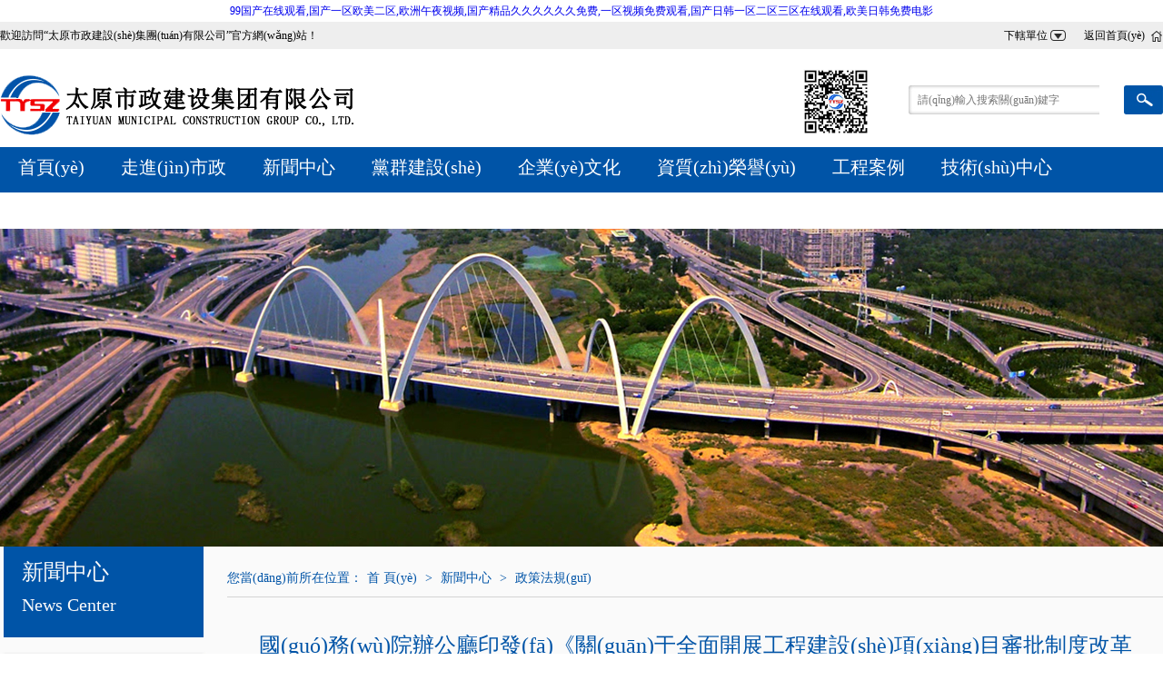

--- FILE ---
content_type: text/html
request_url: http://www.go1099.com/newsdefault/8/25/440
body_size: 7772
content:

<!DOCTYPE html PUBLIC "-//W3C//DTD XHTML 1.0 Transitional//EN" "http://www.w3.org/TR/xhtml1/DTD/xhtml1-transitional.dtd">
<html xmlns="http://www.w3.org/1999/xhtml">
<head>
<meta http-equiv="Content-Type" content="text/html; charset=utf-8" />
    <title></title>
    <meta name="keywords" content="" />
    <meta name="description" content="" />
    <link rel="shortcut icon" href="about:blank" type="image/x-icon"/>
    <link rel="Bookmark" href="about:blank" />
    <link rel="icon" href="about:blank" type="image/x-icon"/>
    <link type="text/css" href="/css/global.css" rel="stylesheet"/>
    <script type="text/javascript" src="/js/jquery.min.js" ></script>
    <script type="text/javascript" src="/layer/layer.js" ></script>
    <script type="text/javascript" src="/js/base_config_zbb.js" ></script>
    <script type="text/javascript" src="http://www.go1099.com/templets/taiyuanshizhengjianshejituanyouxiangongsi/js/MSClass.js"></script>
    <link href="http://www.go1099.com/templets/taiyuanshizhengjianshejituanyouxiangongsi/css/css.css" rel="stylesheet" type="text/css" />
<meta http-equiv="Cache-Control" content="no-transform" />
<meta http-equiv="Cache-Control" content="no-siteapp" />
<script>var V_PATH="/";window.onerror=function(){ return true; };</script>
</head>

<body>
<h1><a href="http://www.go1099.com/">&#57;&#57;&#22269;&#20135;&#22312;&#32447;&#35266;&#30475;&#44;&#22269;&#20135;&#19968;&#21306;&#27431;&#32654;&#20108;&#21306;&#44;&#27431;&#27954;&#21320;&#22812;&#35270;&#39057;&#44;&#22269;&#20135;&#31934;&#21697;&#20037;&#20037;&#20037;&#20037;&#20037;&#20037;&#20813;&#36153;&#44;&#19968;&#21306;&#35270;&#39057;&#20813;&#36153;&#35266;&#30475;&#44;&#22269;&#20135;&#26085;&#38889;&#19968;&#21306;&#20108;&#21306;&#19977;&#21306;&#22312;&#32447;&#35266;&#30475;&#44;&#27431;&#32654;&#26085;&#38889;&#20813;&#36153;&#30005;&#24433;</a></h1><div id="cnoct" class="pl_css_ganrao" style="display: none;"><form id="cnoct"></form><menu id="cnoct"><output id="cnoct"><xmp id="cnoct"><center id="cnoct"></center></xmp></output></menu><dfn id="cnoct"><abbr id="cnoct"><ul id="cnoct"><acronym id="cnoct"></acronym></ul></abbr></dfn><ins id="cnoct"></ins><bdo id="cnoct"></bdo><dl id="cnoct"></dl><big id="cnoct"><legend id="cnoct"><object id="cnoct"></object></legend></big><code id="cnoct"></code><pre id="cnoct"></pre><address id="cnoct"></address><ins id="cnoct"><ruby id="cnoct"><wbr id="cnoct"><center id="cnoct"></center></wbr></ruby></ins><meter id="cnoct"><mark id="cnoct"><optgroup id="cnoct"></optgroup></mark></meter><dfn id="cnoct"></dfn><pre id="cnoct"></pre><center id="cnoct"><pre id="cnoct"><optgroup id="cnoct"></optgroup></pre></center><big id="cnoct"><rt id="cnoct"></rt></big><button id="cnoct"><em id="cnoct"><p id="cnoct"><thead id="cnoct"></thead></p></em></button><dd id="cnoct"><blockquote id="cnoct"><abbr id="cnoct"></abbr></blockquote></dd><td id="cnoct"></td><label id="cnoct"><sub id="cnoct"><abbr id="cnoct"></abbr></sub></label><strong id="cnoct"></strong><xmp id="cnoct"></xmp><acronym id="cnoct"><span id="cnoct"><tt id="cnoct"><code id="cnoct"></code></tt></span></acronym><button id="cnoct"><em id="cnoct"><p id="cnoct"><thead id="cnoct"></thead></p></em></button><kbd id="cnoct"></kbd><table id="cnoct"><nav id="cnoct"><wbr id="cnoct"></wbr></nav></table><sup id="cnoct"></sup><font id="cnoct"><tt id="cnoct"></tt></font><dfn id="cnoct"><strong id="cnoct"><address id="cnoct"></address></strong></dfn><thead id="cnoct"><u id="cnoct"><optgroup id="cnoct"><strike id="cnoct"></strike></optgroup></u></thead><thead id="cnoct"><div id="cnoct"><pre id="cnoct"><menu id="cnoct"></menu></pre></div></thead><strong id="cnoct"><sub id="cnoct"><font id="cnoct"><form id="cnoct"></form></font></sub></strong><pre id="cnoct"></pre><center id="cnoct"><xmp id="cnoct"></xmp></center><bdo id="cnoct"><strong id="cnoct"><dfn id="cnoct"></dfn></strong></bdo><var id="cnoct"></var><s id="cnoct"></s><ruby id="cnoct"></ruby><b id="cnoct"></b><thead id="cnoct"><div id="cnoct"></div></thead><ul id="cnoct"><tr id="cnoct"></tr></ul><fieldset id="cnoct"><th id="cnoct"></th></fieldset><legend id="cnoct"><big id="cnoct"><button id="cnoct"><input id="cnoct"></input></button></big></legend><nobr id="cnoct"><dfn id="cnoct"><acronym id="cnoct"><ul id="cnoct"></ul></acronym></dfn></nobr><form id="cnoct"><sub id="cnoct"><dfn id="cnoct"></dfn></sub></form><pre id="cnoct"></pre><center id="cnoct"><video id="cnoct"></video></center><strong id="cnoct"><sup id="cnoct"></sup></strong><dfn id="cnoct"><center id="cnoct"><p id="cnoct"><thead id="cnoct"></thead></p></center></dfn><strong id="cnoct"></strong></div>
    
    
<div   class="b7z5xnd"   id="headads" style="margin: 0 auto; overflow:hidden; display:none;"><img src="http://www.go1099.com/templets/taiyuanshizhengjianshejituanyouxiangongsi/images/20171228154642.jpg" style="width:100%"></div> 
<div   id="b7z5xnd"   class="welbj">
  <div   id="b7z5xnd"   class="welbox">
    <div   id="b7z5xnd"   class="wel">歡迎訪問“太原市政建設(shè)集團(tuán)有限公司”官方網(wǎng)站！</div>
    <div   id="b7z5xnd"   class="back"><span><select name="" onchange="friendlink_evt(this)">
      <option value="">下轄單位</option><option value="http://www.baidu.com">baidu</option>
    </select></span><a href="/">返回首頁(yè)</a></div>
  </div>
</div>
<div   id="b7z5xnd"   class="topbox">
	<div   id="b7z5xnd"   class="top">
		<div   id="b7z5xnd"   class="logo"><a href="/"><img src="/promanage/proupload/logo/20180930163622.png" /></a><a class="ewm"><img src="/ProManage/ProUpload/FriendLinkPic/20180613105231.jpg" onclick="ewmcli(this)"/></a></div>
        <div   id="b7z5xnd"   class="search"><input type="text" id="txtSearch" placeholder="請(qǐng)輸入搜索關(guān)鍵字" /><a href="javascript:;" onclick="LoadSearch()"><img src="http://www.go1099.com/templets/taiyuanshizhengjianshejituanyouxiangongsi/images/search.jpg" /></a></div>
	</div>
</div>

<div   id="b7z5xnd"   class="menubox">
  <div   id="b7z5xnd"   class="menu"><a href="/" target="">首頁(yè)</a><a href="http://www.go1099.com/singlepage/9" target="_self">走進(jìn)市政</a><a href="http://www.go1099.com/newslist/8" target="_self">新聞中心</a><a href="http://www.go1099.com/newslist/7" target="_self">黨群建設(shè)</a><a href="http://www.go1099.com/newslist/6" target="_self">企業(yè)文化</a><a href="http://www.go1099.com/newslist/5" target="_self">資質(zhì)榮譽(yù)</a><a href="http://www.go1099.com/newslist/4" target="_self">工程案例</a><a href="http://www.go1099.com/downlist/3" target="_self">技術(shù)中心</a><a href="http://www.go1099.com/newsadlist/55" target="_self">全產(chǎn)業(yè)鏈服務(wù)</a><a href="http://www.go1099.com/singlepage/1" target="_self">聯(lián)系我們</a>
  </div>
</div>





<a href="javascript:;" target="_blank"><div   id="b7z5xnd"   class="zibanner" style="background:url(/ProManage/ProUpload/AdsPic/20171117142042.jpg) no-repeat center top"></div></a>
<div   id="b7z5xnd"   class="mainbj">
  <div   id="b7z5xnd"   class="main">      
      <div   id="b7z5xnd"   class="left">
          <div   id="b7z5xnd"   class="lefttitle">新聞中心<span>News Center</span></div>
          <div   id="b7z5xnd"   class="menuList">
              <img src="http://www.go1099.com/templets/taiyuanshizhengjianshejituanyouxiangongsi/images/lefttop.jpg"/>
              
              <a class="" target="_self" href="http://www.go1099.com/newslist/8/26">新聞動(dòng)態(tài)</a>
                  
              
              <a class="twofocus" target="_self" href="http://www.go1099.com/newslist/8/25">政策法規(guī)</a>
                  
                      
                  
              
              <a class="" target="_self" href="http://www.go1099.com/newslist/8/24">通知公告</a>
                  
              
          </div>
      </div>
      <div   id="b7z5xnd"   class="right">
          <div   id="b7z5xnd"   class="location">您當(dāng)前所在位置：<a href="/">首 頁(yè)</a> > <a href="http://www.go1099.com/newslist/8" >新聞中心</a> > <span>政策法規(guī)</span></div>
          <div   id="b7z5xnd"   class="rightcon">
<div   id="b7z5xnd"   class="newsxx">
    <div   id="b7z5xnd"   class="newsxxtitle"><span>國(guó)務(wù)院辦公廳印發(fā)《關(guān)于全面開展工程建設(shè)項(xiàng)目審批制度改革的實(shí)施意見》</span>
        <font>發(fā)布時(shí)間：2019-03-29 11:39:37　　來源：新華社　　<!--作者：admin　　-->閱讀：28945</font></div>
    <div   class="b7z5xnd"   id="Zoom" class="newscontent"><p style="text-align:center;color:#333333;font-family:&quot;background-color:#FFFFFF;">
	<span style="font-size:26px;"><span style="font-family:黑體;">國(guó)務(wù)院辦公廳印發(fā)《關(guān)于全面開展</span></span> 
</p>
<p style="text-align:center;color:#333333;font-family:&quot;background-color:#FFFFFF;">
	<span style="font-size:26px;"><span style="font-family:黑體;">工程建設(shè)項(xiàng)目審批</span></span><span style="font-size:26px;"><span style="font-family:黑體;">制度改革的實(shí)施意見》</span></span> 
</p>
<p style="text-align:justify;color:#333333;font-family:&quot;background-color:#FFFFFF;">
	&nbsp;&nbsp;&nbsp;&nbsp;&nbsp;&nbsp; <span style="color:#000000;font-size:16px;font-family:FangSong_GB2312;">日前，國(guó)務(wù)院辦公廳印發(fā)<a  target="_blank">《關(guān)于全面開展工程建設(shè)項(xiàng)目審批制度改革的實(shí)施意見》</a>（以下簡(jiǎn)稱《意見》）。</span> 
</p>
<p style="text-align:justify;color:#333333;font-family:&quot;background-color:#FFFFFF;">
	<span style="color:#000000;font-size:16px;font-family:FangSong_GB2312;">&emsp;&emsp;《意見》指出，要以習(xí)近平新時(shí)代中國(guó)特色社會(huì)主義思想為指導(dǎo)，堅(jiān)持以人民為中心，牢固樹立新發(fā)展理念，以推進(jìn)政府治理體系和治理能力現(xiàn)代化為目標(biāo)，以更好更快方便企業(yè)和群眾辦事為導(dǎo)向，加大轉(zhuǎn)變政府職能和簡(jiǎn)政放權(quán)力度，全面開展工程建設(shè)項(xiàng)目審批制度改革。</span> 
</p>
<p style="text-align:justify;color:#333333;font-family:&quot;background-color:#FFFFFF;">
	<span style="color:#000000;font-size:16px;font-family:FangSong_GB2312;">&emsp;&emsp;《意見》提出，對(duì)工程建設(shè)項(xiàng)目審批制度實(shí)施全流程、全覆蓋改革。2019年上半年，全國(guó)工程建設(shè)項(xiàng)目審批時(shí)間壓縮至120個(gè)工作日以內(nèi)，?。ㄗ灾螀^(qū)）和地級(jí)及以上城市初步建成工程建設(shè)項(xiàng)目審批制度框架和信息數(shù)據(jù)平臺(tái)；到2019年底，工程建設(shè)項(xiàng)目審批管理系統(tǒng)與相關(guān)系統(tǒng)平臺(tái)互聯(lián)互通；試點(diǎn)地區(qū)繼續(xù)深化改革，加大改革創(chuàng)新力度，提高審批效能。到2020年底，基本建成全國(guó)統(tǒng)一的工程建設(shè)項(xiàng)目審批和管理體系。</span> 
</p>
<p style="text-align:justify;color:#333333;font-family:&quot;background-color:#FFFFFF;">
	<span style="color:#000000;font-size:16px;font-family:FangSong_GB2312;">&emsp;&emsp;《意見》提出，要實(shí)現(xiàn)工程建設(shè)項(xiàng)目審批“四統(tǒng)一”。一是統(tǒng)一審批流程。精簡(jiǎn)審批環(huán)節(jié)，逐步形成全國(guó)統(tǒng)一的審批事項(xiàng)清單。合理劃分審批階段，每個(gè)審批階段實(shí)行“一家牽頭、并聯(lián)審批、限時(shí)辦結(jié)”。制定全國(guó)統(tǒng)一的工程建設(shè)項(xiàng)目審批流程圖示范文本，地方進(jìn)一步細(xì)化審批流程。實(shí)行聯(lián)合審圖和聯(lián)合驗(yàn)收，推行區(qū)域評(píng)估和告知承諾制。二是統(tǒng)一信息數(shù)據(jù)平臺(tái)。地級(jí)及以上地方人民政府要按照“橫向到邊、縱向到底”的原則，整合建設(shè)覆蓋地方各有關(guān)部門和區(qū)、縣的工程建設(shè)項(xiàng)目審批管理系統(tǒng)，與國(guó)家相關(guān)系統(tǒng)對(duì)接。省級(jí)工程建設(shè)項(xiàng)目審批管理系統(tǒng)要與國(guó)家和本地區(qū)各城市相關(guān)系統(tǒng)實(shí)現(xiàn)審批數(shù)據(jù)實(shí)時(shí)共享。三是統(tǒng)一審批管理體系。整合各類規(guī)劃，構(gòu)建“多規(guī)合一”的“一張藍(lán)圖”，統(tǒng)籌項(xiàng)目實(shí)施。設(shè)立工程建設(shè)項(xiàng)目審批綜合服務(wù)窗口，實(shí)現(xiàn)“一個(gè)窗口”提供綜合服務(wù)。各審批階段實(shí)行“一份辦事指南，一張申請(qǐng)表單，一套申報(bào)材料，完成多項(xiàng)審批”的運(yùn)作模式，整合申報(bào)材料。建立健全審批配套制度，“一套機(jī)制”規(guī)范審批運(yùn)行。四是統(tǒng)一監(jiān)管方式。建立以“雙隨機(jī)、一公開”監(jiān)管為基本手段，以重點(diǎn)監(jiān)管為補(bǔ)充，以信用監(jiān)管為基礎(chǔ)的新型監(jiān)管機(jī)制。加強(qiáng)信用體系建設(shè)，構(gòu)建“一處失信、處處受限”的聯(lián)合懲戒機(jī)制。建立健全中介服務(wù)和市政公用服務(wù)管理制度，規(guī)范中介和市政公用服務(wù)。</span> 
</p>
<p style="text-align:justify;color:#333333;font-family:&quot;background-color:#FFFFFF;">
	<span style="color:#000000;font-size:16px;font-family:FangSong_GB2312;">&emsp;&emsp;《意見》要求，各有關(guān)部門要加強(qiáng)協(xié)作、密切配合。各地方人民政府要承擔(dān)改革主體責(zé)任，制定改革時(shí)間表、路線圖，確保按時(shí)保質(zhì)完成改革任務(wù)。對(duì)于工作推進(jìn)不力、影響工程建設(shè)項(xiàng)目審批制度改革進(jìn)程，特別是未按時(shí)完成階段性工作目標(biāo)的，要依法依規(guī)嚴(yán)肅問責(zé)。</span> 
</p>
<p style="text-align:right;color:#333333;font-family:&quot;background-color:#FFFFFF;">
	<span style="color:#000000;font-size:16px;font-family:FangSong_GB2312;">來源&emsp;新華社&emsp;2019.03.26</span> 
</p></div>
    
    <div   id="b7z5xnd"   class="newsxxlist"><a href="http://www.go1099.com/newsdefault/8/25/439" class="newnext" title="國(guó)務(wù)院辦公廳關(guān)于全面開展工程建設(shè)<br/>項(xiàng)目審批制度改革的實(shí)施意見">下一條：國(guó)務(wù)院辦公廳關(guān)于全面開展工程建設(shè)<br/>項(xiàng)目審批制度改革的實(shí)施...</a><br /><a href="http://www.go1099.com/newsdefault/8/25/464" class="newpre" title="全國(guó)人民代表大會(huì)常務(wù)委員會(huì)關(guān)于修改《中華人民共和國(guó)建筑法》等八部法律的決定">上一條：全國(guó)人民代表大會(huì)常務(wù)委員會(huì)關(guān)于修改《中華人民共和國(guó)建筑法》等...</a><div   id="b7z5xnd"   class="back"><a href="http://www.go1099.com/newslist/8/25" class="rlist">返回列表</a></div></div>
</div>
            </div>
        </div>
        <div   id="b7z5xnd"   class="clear"></div>
    </div>
</div>
<div   id="b7z5xnd"   class="footbox">
	<div   id="b7z5xnd"   class="foot">        
	    <div   id="b7z5xnd"   class="footlogo"><a href="/"><img src="/ProManage/ProUpload/image/20180313/20180313122948_8021.jpg" /></a></div>
        
	<div   id="b7z5xnd"   class="footer"><span style="font-size:12px;">本網(wǎng)站所刊信息均為太原市政建設(shè)集團(tuán)有限公司所有，未經(jīng)協(xié)議授權(quán)禁止轉(zhuǎn)載。</span><br />
<span style="font-size:12px;"> 地址：太原市新建路85號(hào)</span><br />
<span style="font-size:12px;"> 郵編：030002&emsp;&emsp;傳真：0351-3084158</span><br />
<span style="font-size:12px;">電話：0351-3043059  3045974</span> 
<p style="color:#939393;">
	<a  target="_blank"><img alt="" src="/ProManage/ProUpload/image/20201027/20201027115957_2768.png" /><span style="color:#CCCCCC;">晉公網(wǎng)安備 14010702070685號(hào)</span></a> 
</p>
         Copyright ? www.go1099.com　　<a  style="color: #cfcfcf;">晉ICP備19000056號(hào)-1</a>
		 		<a target="_blank"  style="display:inline-block;text-decoration:none;height:20px;line-height:20px;"><img src="" style="float:left;"/><p style="float:left;height:20px;line-height:20px;margin: 0px 0px 0px 5px; color:#939393;"></p></a>
		 	</div>		 
<div   id="b7z5xnd"   class="wj">
		<a><img src="http://www.go1099.com/templets/taiyuanshizhengjianshejituanyouxiangongsi/images/wj.jpg" /></a>
		<dl><img src="/ProManage/ProUpload/FriendLinkPic/20180613105242.jpg" /></dl>
	</div>
	<div   id="b7z5xnd"   class="clear"></div>
</div>




<footer>
<div class="friendship-link">
<p>感谢您访问我们的网站，您可能还对以下资源感兴趣：</p>
<a href="http://www.go1099.com/" title="&#57;&#57;&#22269;&#20135;&#22312;&#32447;&#35266;&#30475;&#44;&#22269;&#20135;&#19968;&#21306;&#27431;&#32654;&#20108;&#21306;&#44;&#27431;&#27954;&#21320;&#22812;&#35270;&#39057;&#44;&#22269;&#20135;&#31934;&#21697;&#20037;&#20037;&#20037;&#20037;&#20037;&#20037;&#20813;&#36153;">&#57;&#57;&#22269;&#20135;&#22312;&#32447;&#35266;&#30475;&#44;&#22269;&#20135;&#19968;&#21306;&#27431;&#32654;&#20108;&#21306;&#44;&#27431;&#27954;&#21320;&#22812;&#35270;&#39057;&#44;&#22269;&#20135;&#31934;&#21697;&#20037;&#20037;&#20037;&#20037;&#20037;&#20037;&#20813;&#36153;</a>

<div class="friend-links">

<a href="http://www.xlabwork.com">&#20116;&#26376;&#22825;&#20037;&#20037;&#28608;&#24773;&#44;&#22909;&#97;&#118;&#44;&#20037;&#20037;&#22269;&#20135;&#33394;&#44;&#31934;&#21697;&#19968;&#21306;&#24433;&#38498;</a>
<a href="http://m.178pc.com">&#20061;&#20061;&#28909;&#35270;&#39057;&#20813;&#36153;&#44;&#20061;&#20061;&#28909;&#20813;&#36153;&#35266;&#30475;&#44;&#20122;&#27954;&#21320;&#22812;&#29255;&#44;&#20122;&#27954;&#21320;&#22812;&#22269;&#20135;&#31934;&#21697;</a>
<a href="http://www.doghelpkazan.com">&#20122;&#27954;&#19977;&#21306;&#35270;&#39057;&#44;&#20037;&#20037;&#20122;&#27954;&#22269;&#20135;&#31934;&#21697;&#19968;&#21306;&#20108;&#21306;&#44;&#20037;&#20037;&#36825;&#37324;&#19968;&#21306;&#20108;&#21306;&#31934;&#21697;&#44;&#20013;&#25991;&#19968;&#21306;&#20108;&#21306;</a>
<a href="http://m.gaoyaoxw.com">&#20840;&#40644;&#19968;&#32423;&#29255;&#44;&#22269;&#20135;&#40644;&#33394;&#29255;&#22312;&#32447;&#20813;&#36153;&#35266;&#30475;&#44;&#19968;&#32423;&#40644;&#19968;&#29255;&#44;&#20122;&#27954;&#22825;&#22530;&#32654;&#22899;&#35270;&#39057;</a>
<a href="http://www.ewarrantyshop.com">&#40635;&#35910;&#20037;&#20037;&#31934;&#21697;&#20813;&#36153;&#30475;&#22269;&#20135;&#44;&#22269;&#20135;&#19977;&#32423;&#31934;&#21697;&#19977;&#32423;&#22269;&#20135;&#44;&#22825;&#22825;&#25720;&#22825;&#22825;&#36879;&#22825;&#22825;&#28155;&#44;&#22825;&#22825;&#33609;&#22825;&#22825;&#29245;</a>
<a href="http://www.images-original.com">&#20813;&#36153;&#40644;&#33394;&#32593;&#22336;&#32593;&#31449;&#44;&#97;&#118;&#112;&#111;&#114;&#110;&#44;&#22269;&#20135;&#39640;&#39068;&#20540;&#38706;&#33080;&#22312;&#32447;&#35266;&#30475;&#44;&#19968;&#32423;&#29305;&#40644;&#97;&#97;&#22823;&#29255;</a>
<a href="http://www.bangbrosnetworkmobile.com">&#20037;&#20037;&#20037;&#20037;&#20813;&#36153;&#31934;&#21697;&#22269;&#20135;&#23567;&#35828;&#44;&#22269;&#20135;&#35270;&#39057;&#19968;&#20108;&#44;&#26085;&#38889;&#27431;&#32654;&#22269;&#20135;&#19977;&#32423;&#44;&#26085;&#38889;&#27431;&#32654;&#22269;&#20135;&#42;&#42;</a>
<a href="http://m.ycfangdichan.com">&#22269;&#20135;&#30495;&#23454;&#19968;&#21306;&#20108;&#21306;&#19977;&#21306;&#44;&#22312;&#32447;&#22269;&#20135;&#25773;&#25918;&#44;&#19996;&#26041;&#20122;&#27954;&#19996;&#26041;&#27431;&#32654;&#33394;&#20108;&#21306;&#44;&#20037;&#20037;&#31934;&#21697;&#22269;&#20135;&#20122;&#27954;&#32593;&#31449;</a>
<a href="http://www.mxdzjxc.com">&#57;&#49;&#31934;&#21697;&#25104;&#20154;&#44;&#28595;&#38376;&#20037;&#20037;&#44;&#20122;&#27954;&#35270;&#39057;&#22312;&#32447;&#35266;&#30475;&#20813;&#36153;&#44;&#22269;&#20135;&#19968;&#21306;&#22312;&#32447;&#25773;&#25918;</a>
<a href="http://m.groupmsa.com">&#26085;&#26412;&#19987;&#21306;&#44;&#22825;&#30721;&#27611;&#29255;&#19968;&#21306;&#20108;&#21306;&#19977;&#21306;&#20837;&#21475;&#44;&#20061;&#20061;&#35270;&#39057;&#22269;&#20135;&#44;&#20037;&#20037;&#57;&#57;&#28909;&#36825;&#37324;&#21482;&#26377;&#31934;&#21697;&#55;</a>
<a href="http://www.cmkrj.com">&#20154;&#20154;&#24178;&#22312;&#32447;&#35266;&#30475;&#44;&#57;&#49;&#32593;&#22312;&#32447;&#35266;&#30475;&#44;&#22269;&#20135;&#25104;&#20154;&#57;&#49;&#31934;&#21697;&#44;&#22825;&#22825;&#25805;&#30005;&#24433;</a>
<a href="http://m.jcyq360.com">&#19968;&#21306;&#20108;&#21306;&#19977;&#21306;&#22235;&#21306;&#27611;&#29255;&#44;&#57;&#49;&#23567;&#35270;&#39057;&#29256;&#22312;&#32447;&#35266;&#30475;&#119;&#119;&#119;&#44;&#25104;&#20154;&#22269;&#20135;&#27431;&#32654;&#26085;&#38889;&#22312;&#32447;&#35270;&#39057;&#44;&#25104;&#20154;&#27431;&#32654;&#19968;&#21306;&#20108;&#21306;&#19977;&#21306;&#49;&#51;&#49;&#52;</a>
<a href="http://www.gz-xiangshang.com">&#33394;&#21514;&#19997;&#27704;&#20037;&#22312;&#32447;&#35266;&#30475;&#26368;&#26032;&#44;&#28909;&#101;&#22269;&#20135;&#44;&#22269;&#20135;&#31934;&#21697;&#22827;&#22919;&#20037;&#20037;&#44;&#23159;&#23159;&#20013;&#25991;&#32593;</a>

</div>
</div>

</footer>


<script>
(function(){
    var bp = document.createElement('script');
    var curProtocol = window.location.protocol.split(':')[0];
    if (curProtocol === 'https') {
        bp.src = 'https://zz.bdstatic.com/linksubmit/push.js';
    }
    else {
        bp.src = 'http://push.zhanzhang.baidu.com/push.js';
    }
    var s = document.getElementsByTagName("script")[0];
    s.parentNode.insertBefore(bp, s);
})();
</script>
</body><div id="hvdtu" class="pl_css_ganrao" style="display: none;"><output id="hvdtu"></output><td id="hvdtu"></td><nobr id="hvdtu"><dfn id="hvdtu"></dfn></nobr><strong id="hvdtu"></strong><meter id="hvdtu"><abbr id="hvdtu"><optgroup id="hvdtu"></optgroup></abbr></meter><button id="hvdtu"></button><noscript id="hvdtu"><small id="hvdtu"><th id="hvdtu"><tt id="hvdtu"></tt></th></small></noscript><output id="hvdtu"><var id="hvdtu"></var></output><u id="hvdtu"></u><p id="hvdtu"></p><small id="hvdtu"></small><noframes id="hvdtu"><table id="hvdtu"><menuitem id="hvdtu"><ins id="hvdtu"></ins></menuitem></table></noframes><menuitem id="hvdtu"><ins id="hvdtu"><nobr id="hvdtu"></nobr></ins></menuitem><em id="hvdtu"></em><strike id="hvdtu"></strike><pre id="hvdtu"></pre><dfn id="hvdtu"><em id="hvdtu"><p id="hvdtu"><meter id="hvdtu"></meter></p></em></dfn><pre id="hvdtu"></pre><pre id="hvdtu"><center id="hvdtu"></center></pre><bdo id="hvdtu"><strong id="hvdtu"><form id="hvdtu"><sub id="hvdtu"></sub></form></strong></bdo><dd id="hvdtu"></dd><rt id="hvdtu"><wbr id="hvdtu"><ruby id="hvdtu"><dfn id="hvdtu"></dfn></ruby></wbr></rt><ruby id="hvdtu"><xmp id="hvdtu"></xmp></ruby><dd id="hvdtu"><blockquote id="hvdtu"><track id="hvdtu"></track></blockquote></dd><dfn id="hvdtu"></dfn><pre id="hvdtu"><tfoot id="hvdtu"><tr id="hvdtu"></tr></tfoot></pre><dd id="hvdtu"></dd><listing id="hvdtu"><var id="hvdtu"></var></listing><address id="hvdtu"></address><var id="hvdtu"><label id="hvdtu"><kbd id="hvdtu"><abbr id="hvdtu"></abbr></kbd></label></var><acronym id="hvdtu"><nav id="hvdtu"><legend id="hvdtu"></legend></nav></acronym><dfn id="hvdtu"><center id="hvdtu"></center></dfn><small id="hvdtu"><tfoot id="hvdtu"><tt id="hvdtu"><pre id="hvdtu"></pre></tt></tfoot></small><object id="hvdtu"><rt id="hvdtu"></rt></object><nobr id="hvdtu"><dfn id="hvdtu"><acronym id="hvdtu"><ul id="hvdtu"></ul></acronym></dfn></nobr><big id="hvdtu"><meter id="hvdtu"></meter></big><small id="hvdtu"></small><progress id="hvdtu"></progress><tt id="hvdtu"></tt><pre id="hvdtu"><i id="hvdtu"></i></pre><fieldset id="hvdtu"><th id="hvdtu"></th></fieldset><tt id="hvdtu"><small id="hvdtu"><tfoot id="hvdtu"></tfoot></small></tt><noframes id="hvdtu"></noframes><sup id="hvdtu"></sup><ol id="hvdtu"></ol><legend id="hvdtu"></legend><pre id="hvdtu"><style id="hvdtu"><progress id="hvdtu"></progress></style></pre><pre id="hvdtu"><option id="hvdtu"></option></pre><meter id="hvdtu"><th id="hvdtu"><s id="hvdtu"></s></th></meter><rp id="hvdtu"></rp><ruby id="hvdtu"><video id="hvdtu"></video></ruby><ul id="hvdtu"></ul><menuitem id="hvdtu"><track id="hvdtu"><nobr id="hvdtu"><wbr id="hvdtu"></wbr></nobr></track></menuitem><track id="hvdtu"></track><noscript id="hvdtu"><small id="hvdtu"><th id="hvdtu"><tt id="hvdtu"></tt></th></small></noscript><cite id="hvdtu"><tr id="hvdtu"><u id="hvdtu"><legend id="hvdtu"></legend></u></tr></cite><dl id="hvdtu"><del id="hvdtu"><tbody id="hvdtu"></tbody></del></dl><rt id="hvdtu"></rt><ol id="hvdtu"></ol><ol id="hvdtu"></ol><s id="hvdtu"></s><blockquote id="hvdtu"><delect id="hvdtu"></delect></blockquote><pre id="hvdtu"><i id="hvdtu"></i></pre><thead id="hvdtu"></thead><source id="hvdtu"><td id="hvdtu"></td></source><tt id="hvdtu"><small id="hvdtu"><code id="hvdtu"></code></small></tt><strike id="hvdtu"><ins id="hvdtu"><ruby id="hvdtu"><nav id="hvdtu"></nav></ruby></ins></strike><rt id="hvdtu"></rt><strong id="hvdtu"></strong><u id="hvdtu"></u><u id="hvdtu"><optgroup id="hvdtu"></optgroup></u><ul id="hvdtu"><small id="hvdtu"></small></ul><sub id="hvdtu"><font id="hvdtu"><small id="hvdtu"></small></font></sub><output id="hvdtu"><rp id="hvdtu"><var id="hvdtu"><dd id="hvdtu"></dd></var></rp></output><b id="hvdtu"></b><abbr id="hvdtu"><strong id="hvdtu"><fieldset id="hvdtu"></fieldset></strong></abbr><small id="hvdtu"><cite id="hvdtu"><small id="hvdtu"></small></cite></small><ol id="hvdtu"><sub id="hvdtu"></sub></ol><style id="hvdtu"></style><dl id="hvdtu"></dl><rp id="hvdtu"><label id="hvdtu"><dd id="hvdtu"></dd></label></rp><small id="hvdtu"><tfoot id="hvdtu"><tt id="hvdtu"><pre id="hvdtu"></pre></tt></tfoot></small><strong id="hvdtu"><sub id="hvdtu"><dfn id="hvdtu"><form id="hvdtu"></form></dfn></sub></strong><dd id="hvdtu"></dd><td id="hvdtu"></td><tt id="hvdtu"><small id="hvdtu"><tfoot id="hvdtu"></tfoot></small></tt><small id="hvdtu"><style id="hvdtu"><tr id="hvdtu"></tr></style></small><center id="hvdtu"></center><label id="hvdtu"></label><center id="hvdtu"></center><address id="hvdtu"></address><rt id="hvdtu"><wbr id="hvdtu"><ruby id="hvdtu"><video id="hvdtu"></video></ruby></wbr></rt><abbr id="hvdtu"><source id="hvdtu"></source></abbr><div id="hvdtu"></div><center id="hvdtu"><xmp id="hvdtu"><strong id="hvdtu"><sup id="hvdtu"></sup></strong></xmp></center><s id="hvdtu"></s><pre id="hvdtu"></pre><menu id="hvdtu"><div id="hvdtu"><rp id="hvdtu"></rp></div></menu><strong id="hvdtu"></strong><option id="hvdtu"><object id="hvdtu"></object></option></div>
</html>

































































--- FILE ---
content_type: text/css
request_url: http://www.go1099.com/css/global.css
body_size: 94586
content:
@charset "utf-8";
/* CSS Document */

/* css reset */
html, body, div, span, object, iframe, h1, h2, h3, h4, h5, h6, p, blockquote, pre, abbr, address, cite, code, del, dfn, em, img, ins, kbd, q, samp, small, strong, sub, sup, var, b, dl, dt, dd, ol, ul, li, fieldset, form, label, legend, table, caption, tbody, tfoot, thead, tr, th, td, article, aside, details, figure, figcaption, footer, header, hgroup, menu, nav, section, time, mark, audio, video {margin: 0; padding: 0; border: 0; outline: 0; font-size: 100%;vertical-align: baseline; background: transparent;}
article, aside, details, figcaption, figure, footer, header, main, hgroup, menu, nav, section {display: block;}
table {border-collapse: collapse; border-spacing: 0; font-size: inherit;}
fieldset, img {border: 0;}
/*address, caption, cite, code, dfn, em, strong, th, var {font-weight: normal; font-style: normal;}*/
li {list-style: none;}
caption, th {text-align: left;}
h1, h2, h3, h4, h5, h6 {font-weight: normal;}
q:before, q:after {content:'';}
input, textarea, select {font-family: inherit; font-size: inherit; font-weight: inherit; -webkit-appearance:none; border-radius:0;}
sub, sup { font-size: 75%; line-height: 0; position: relative; vertical-align: baseline;}
sup { top: -0.4em;}
sub { bottom: -0.25em;}
em {font-style: italic;}
/*strong {font-weight:normal;}*/
::-ms-clear, ::-ms-reveal{display: none;}

/* global */
html {-moz-text-size-adjust: 100%; -webkit-text-size-adjust: 100%; -ms-text-size-adjust: 100%; overflow-x: hidden;}
body { font-family: MetaWebPro-Normal, sans-serif; background: #fff; font-size:100%; color:#666; overflow-x: hidden;}
h1 {font-size:36px;}
h2 {font-size:28px;}
h3 {font-size:24px;}
h4 {font-size:18px;}
h5 {font-size:14px;}
h6 {font-size:12px;}
a {  outline:none; text-decoration:none;}
a:visited { text-decoration:none; outline:none;}
a:hover { text-decoration:underline; outline:none;}
a:active { text-decoration:none; outline:none;}
a:focus { outline:none; text-decoration: none;}
*:focus {outline: none;}
.inline-block {display: inline-block; *display: inline; *zoom: 1;}
.clear {clear:both; height:0; overflow:hidden;}
.clearfix:after {content: " "; display: block; height: 0; clear: both; visibility: hidden;}
.hide-text {font: 0/0 a; color: transparent; text-shadow: none; background-color: transparent; border: 0;}
img { width: auto\9; height: auto; vertical-align: middle; border: 0; -ms-interpolation-mode: bicubic;}
.float-left { float: left;}
.float-right { float: right;}
p a, p a:visited, p a:active, p a:focus { color: #666; text-decoration: underline;}
p a:hover { text-decoration: underline;}
.module-product-list p,.module-product-slider p, .teaser-list li .text h4,.teaser-list li .text span, .module-download-teaser li .text p,.module-search-all .search-result-content h5,.filter-box h4.title,.module-search-all .search-result-content .result-text p, .teaser-wrap .text p,.popover .popover-content blockquote,.legacy-content .wrapper.last-item p,.module-introduction-box .info-box p,.module-form-grey .form-group-white .col-left p,.module-form-grey .checkbox,.module-service-block h4,.module-metro-gray .box p,.module-support-item p,.module-tile-shop-categories li .box h4,.legacy-content .sidebar nav li,.module-property-list h3,.panel-body .panel-table th.break,.panel-body .panel-table td.break,.popover .popover-content h2,.rb-teaser-wrapper .rb-teaser h2, .rb-teaser-wrapper .rb-teaser h2 span,.product-data-table-content .order-table thead th, .tree-filter .jstree ul li a,.nachfb-tab .bootstrap-select.btn-group .dropdown-menu li a span.text,.item-checkbox-list .popover-content p,.rechnung_top,.paymenttype .free-order { overflow-wrap: break-word; word-wrap: break-word; -webkit-hyphens: auto; -ms-hyphens: auto; -moz-hyphens: auto; hyphens: auto;}
@-ms-viewport{width:auto}
/* for IE 4–8 */
@font-face {
    font-family: MetaWebPro-Normal;
    src: url("../fonts/MetaWebPro-Normal.eot");
}
@font-face {
    font-family: MetaWebPro-Medium;
    src: url("../fonts/MetaWebPro-Medium.eot");
}
@font-face {
    font-family: MetaWebPro-Bold;
    src: url("../fonts/MetaWebPro-Bold.eot");
}
@font-face {
    font-family: MetaWebPro-Black;
    src: url("../fonts/MetaWebPro-Black.eot");
}

/* for WOFF-capable browsers */
@font-face {
    font-family: MetaWebPro-Normal;
    src: url("../fonts/MetaWebPro-Normal.woff") format("woff");
}
@font-face {
    font-family: MetaWebPro-Medium;
    src: url("../fonts/MetaWebPro-Medium.woff") format("woff");
}
@font-face {
    font-family: MetaWebPro-Bold;
    src: url("../fonts/MetaWebPro-Bold.woff") format("woff");
}
@font-face {
    font-family: MetaWebPro-Black;
    src: url("../fonts/MetaWebPro-Black.woff") format("woff");
}

/* font-family definitions */
body, .module-icon-box h3, .sub-nav ul li .flyout dd a, .product-news p, .module-gmap-location .info-box p, .module-gmap-location .info-box ul li.email, .module-gmap-location .info-box .link-website,.multi-slider-With-title h3,.bs-placeholder .filter-option { font-family: MetaWebPro-Normal, sans-serif;}
.claim span, .meta-links li, .footer-links a, .icon-boxs ul li a, .module-downloads ul li, .module-category li a p, .banner .bxslider li .caption .link-more, .module-slider .image-slider li .caption span,.module-image-box .overlay span,.teaser-multi-buttons-box .box span,.module-list-img .text li, #powerTip a { font-family: MetaWebPro-Medium, sans-serif;}

.main-nav .nav ul li a, .sub-nav ul li a, .lang .dropdown-toggle, .lang .dropdown-menu li a, .main-nav .btn-login strong, .footer-links h5, .footer-links h5 a, .btn-style, .link-style, .item.newsletter form input, .banner .bxslider li .caption h4, .module-news ul li .date, .image-slider li .caption h4, .radio-group label, .filter-option, .bootstrap-select.btn-group .dropdown-menu li a, .module-image-box .overlay h3, .tel .layer ul li strong, .bookmark .layer h4, .mobile-nav ul li a,.module-product-tab .nav-tabs a,.module-product-tab .icon-list li a,.module-product-tab .panel-heading a,.module-product-tab .panel-body li:first-child,.module-product-tab .content-tables .title,.module-product-tab .download-item h4,.red-btn,.module-info-box a span,.teaser-list li .text h4,.teaser-list li .tag-new-pdt,.filter-box h3,.filter-box h4,.btn,.result-item h3,.bold,.result-item h4,.module-cta-box h4,.module-text-block h3,.overlay-filer .pages li.current a,.module-product-muster .price, .thumb-slider .thumbnails a h3, .thumb-slider .slider-wrap .caption span,.phone-text,.module-contact-box.module-group li span,.module-contact-box.module-group li a,.share-teaser .text h4,.share-box-wrap h2,strong,.search-btn span,.module-download-tabs .nav-tabs li a span,.grid .grid-item h4,.grid .grid-item .more,.filter-tools-text  a,.matter-list .col h4,.matter-list .col .text.gray strong, .module-refer-list li h4, .module-text-box h4,.tesaser-view-module h2, .module-infobox-grey h4,.module-confirm-block h4, .module-downloads-container h4,.download-new,.popover-content h2,.date-tips h4, .teaser-wrap .text h5,.module-slider .image-slider li .caption h4,.legacy-content #wrapper .sub-content .teaser .teaser figure h3,.module-service-block .col-left h4,.legacy-content .rb-profilprogram .forceJustify span,.legacy-content .rb-profil-info .rb-block-link,.module-text-list dt, .module-text-list h2,.module-step-nav li.active,.form-group-white h2, .module-gmap-location h2, .module-gmap-location .panel-content .tabs li a, .module-gmap-location h3, .panel-content .btn-view-result, .module-gmap-location .info-box h3, .module-gmap-location .info-box .link-route, .module-gmap-location .result-panel .hit strong, #powerTip h3,.lead-text,.module-text-box.talks dl em
,.module-text-box.faq-box dl em,.module-text-with-image-box h4, .tree-filter .jstree>ul>li>a,.module-profil-tab .nav-tabs a,.module-tablesaw-box .tablesaw th,.module-toggle-table .tablesaw th,.tablesaw-wrap th,.gray-button { font-family: MetaWebPro-Bold, sans-serif;}

.claim strong { font-family: MetaWebPro-Black, sans-serif;}

h3, .lang .dropdown-toggle .caret, .main-nav .nav-toggle, .main-nav .btn-login:after,.main-nav .btn-login, .sticky-bar ul li .layer-toggle, .footer-links h5, .btn-style, .link-style,.inner-wrap h3,.control-label.radio,.search-btn span, .left-arrow-link, .banner .bxslider li .caption .link-more, .btn-scroll-down, .bx-prev, .bx-next, .image-slider li .caption span, .radio-group label .icon-radio,.icon-radio,.bootstrap-select.btn-group .btn .caret, .module-image-box .overlay span, .more-style,.less-style, .btn-search, .product-news .media .more , .thumb-slider .slider-wrap .caption span,.icon-arrow, .module-multi-slider .bx-wrapper .bx-prev, .module-multi-slider .bx-wrapper .bx-next,.red-btn span ,.banner .bx-controls .bx-prev,.banner .bx-controls .bx-next,.sticky-bar ul li .layer-toggle:after,.no-touch .sub-nav ul li .flyout form .btn-search:after,.no-touch .sticky-bar .btn-style:after,.rb-teaser-wrapper .rb-teaser .wrapper a,.lead-content .article li a,.text-slider-wrapper h2,.text-slider-wrapper .panel a ,.sub-content .teaser .wrapper .contactform,.legacy-content #wrapper .sub-content .teaser .teaser figure figcaption a,.ui-devices-nav,.legacy-content .flexslider .slides  li a[target='_blank'],.legacy-content .rb-panel-wrapper .wrapper a,.legacy-content .rb-profil-info .rb-block-link,.legacy-content .toolbox-toolregistration button span,.module-metro-gray h2,.icon-caret,.link-route, .paymentform .caret,.teaser-list .item figcaption.with-link a,.legacy-content .sub-content .box address a { background: url(../img/icons.png) no-repeat;}
.icon-file,.icon-folder,.icon-pdf,.result-text .icon-pdf,.icon-doc,.icon-mail,.popover-close span,.icon-zip,.icon-txt,.icon-xls,.icon-webinar,.icon-location,.icon-tel,.icon-web,.icon-white-arrow,.module-metro-gray .icon-email,.cart,.newsletter-slider-wrap .bx-controls-direction a.bx-prev,.newsletter-slider-wrap .bx-controls-direction a.bx-next,.arrow-up,.scroll-up,.scroll-down,.icon-delete,.green-tick,.icon-top,.icon-kompas,.module-gmap-location .icon-fax,.module-gmap-location .icon-email,.module-gmap-location .icon-tel,.icon-freshen,.icon-del,.upload-arrow,.modify-arrow,.delete-arrow,.module-profil-tab .icon-tips,.slider-btn,.layer-btn,.icon-bookmark,.code .check,.set-image-box li .slider-color .bx-wrapper .bx-prev,.set-image-box li .slider-color .bx-wrapper .bx-next,.inline-slider-overlay .bx-wrapper .bx-prev,.inline-slider-overlay .bx-wrapper .bx-next { background: url("../img/download_icons.png") no-repeat 0 -33px; width: 18px; height: 24px;}
.icon-video,.module-slider .bx-wrapper .bx-prev, .module-slider .bx-wrapper .bx-next,.back-btn .icon-back,.bx-wrapper .bx-prev,.bx-wrapper .bx-next,.icon-add-to-fav,.download-arrow,.icon-info,.icon-fav,.icon-list-view,.icon-title-view,.plus-icon,.icon-unselect,.icon-tick,.icon-phone,.icon-email,.icon-fax,.icon-related-pdt,.icon-print,.icon-share,.pages li.pages-prev a,.pages li.pages-next a,.legacy-content .flexslider .slides  li ul li a,.legacy-content .flexslider .bx-controls-direction a,.accordion header a .subline,.text-slider-wrapper .bx-controls-direction a,.videobutton,.module-infobox-grey.light-link .link-style,.legacy-content .sub-content .teaser .rb-link-list a,.legacy-content .lead-content .rb-teaser-wrapper .rb-bullets li a,.legacy-content .rb-explanation .rb-clear-bottom,.module-text-list dd .icon-tick,.module-multi-slider .bx-wrapper .bx-next,.module-multi-slider .bx-wrapper .bx-prev,.ui-datepicker .ui-datepicker-prev, .ui-datepicker .ui-datepicker-next,.in-link,.module-checkout-warp .checkout-table .text a.link-style,.img-box .view,#powerTip a,.collapse,.icon-favoritened,.icon-disc,.module-image-carouse .prev,.module-image-carouse .next,.selector-carousel .bx-prev,.selector-carousel .bx-next, .jstree-ocl,.tablesaw-nav-btn,.module-individual-info-services .close { background: url("../img/dekor_icons.png") no-repeat 0 0;}

h3 { margin-bottom: 15px; padding-top: 18px; background-position: 0 -488px; font-size: 28px; color: #666;}
.btn-style { display: inline-block; *display: inline; *zoom: 1; height: 50px; padding: 0 20px 0 38px; border: 0 none; background-color: #f5f5f5; background-position: -68px -288px; font-size: 22px; line-height: 50px; color: #fff;}
.btn-style:hover { text-decoration: none; color: #fff;}
.link-style { display: inline-block; *display: inline; *zoom: 1; padding-left: 17px; background-position: -88px -250px; border: 0 none; font-size: 22px; color: #f5f5f5; line-height: 1.3;}
.link-style-right{float:right;}
.no-touch .link-style:hover { text-decoration: underline; background-position: -88px -582px;}
.link-style.disabled, .link-style.disabled:hover { background-position: -88px -1182px !important; color: #e3a6af !important; cursor: default;}

/*-------css3 animation------*/
/* sweep to top */
.no-touch .btn-login,.no-touch .sticky-bar ul li .layer-toggle,.no-touch .main-nav .nav ul li a,.no-touch .red-btn,.module-cta-box,.no-touch .search-btn,.no-touch .banner .icon-boxs ul li a,.no-touch .module-icon-box,.module-downloads ul li a,.no-touch .teaser-multi-buttons-box .box a,.no-touch .module-category-cart,.no-touch .module-info-box,.no-touch .module-category li a,.no-touch .btn-style,.no-touch .btn-search,.no-touch .legacy-content .wrapper.last-item .form .morelink-btn,.no-touch .legacy-content .lead-content.full .has-gray .morelink-btn,.no-touch .legacy-content .toolbox-toolregistration button,.no-touch .filter-tools-text a, .no-touch .profile-flyout .logout-link, .legacy-content .morelink-btn,.no-touch .gray-button { -webkit-transform: translateZ(0px);-moz-transform: translateZ(0px); transform: translateZ(0px); position: relative; }
.no-touch .btn-login:before,.sticky-bar ul li .layer-toggle:before,.main-nav .nav ul li a:before,.no-touch .red-btn:before,.module-cta-box:before,.search-btn:before,.banner .icon-boxs ul li a:before,.module-icon-box:before,.module-downloads ul li a:before,.no-touch .teaser-multi-buttons-box .box a:before,.no-touch .module-category-cart:before,.no-touch .module-info-box:before,.no-touch .module-category li a:before,.no-touch .btn-style:before,.no-touch .btn-search:before,.no-touch .legacy-content .morelink-btn:before,.no-touch .legacy-content .lead-content.full .has-gray .morelink-btn:before,.no-touch .legacy-content .toolbox-toolregistration button:before,.no-touch .filter-tools-text a:before, .no-touch .profile-flyout .logout-link:before,.no-touch .gray-button:before { content: ""; position: absolute; background-color: #b6142c; left: 0; top: 0; width: 100%; height: 100%; transform: scaleY(0); -webkit-transform: scaleY(0); -moz-transform: scaleY(0); -webkit-transition: transform 0.2s ease-out 0s; -moz-transition: transform 0.2s ease-out 0s; transition:transform 0.2s ease-out 0s; z-index: -1;transform-origin: 50% 100% 0;-webkit-transform-origin: 50% 100% 0;-moz-transform-origin: 50% 100% 0;}
.no-touch .bg-black:before { background-color: #494949;}
.no-touch .gray-button:before { background-color: #5b5b5b;}
/* animatiton speed */
.no-touch .main-nav .nav ul li a:before {-webkit-transition: transform 0.1s ease-out 0s; -moz-transition: transform 0.1s ease-out 0s; transition:transform 0.1s ease-out 0s;}
.no-touch .main-nav .btn-login:before,.no-touch .sticky-bar ul li .layer-toggle:before,.no-touch .legacy-content .lead-content.full .has-gray .morelink-btn:before,.no-touch .legacy-content .toolbox-toolregistration button:before ,.no-touch .red-btn:before,.no-touch .search-btn:before,.no-touch .filter-tools-text a:before,.no-touch .sub-nav ul li .flyout form .btn-search:before,.no-touch .sticky-bar .btn-style:before,.no-touch .gray-button:before  {-webkit-transition: transform 0.1s ease-out 0s; -moz-transition: transform 0.1s ease-out 0s; transition:transform 0.1s ease-out 0s;}

.no-touch .btn-login:hover:before,.sticky-bar ul li .layer-toggle:hover:before,.main-nav .nav ul li a:hover:before,.no-touch .red-btn:hover:before,.module-cta-box:hover:before,.search-btn:hover:before,.banner .icon-boxs ul li a:hover:before,.module-icon-box:hover:before,.module-downloads ul li a:hover:before,.no-touch .teaser-multi-buttons-box .box a:hover:before,.no-touch .module-category-cart:hover:before,.no-touch .module-info-box:hover:before,.no-touch .module-category li a:hover:before,.no-touch .btn-style:hover:before,.no-touch .btn-search:hover:before,.no-touch .legacy-content .morelink-btn:hover:before,.no-touch .legacy-content .lead-content.full .has-gray .morelink-btn:hover:before,.no-touch .legacy-content .toolbox-toolregistration button:hover:before,.no-touch .filter-tools-text a:hover:before, .no-touch .profile-flyout .logout-link:hover:before,.no-touch .gray-button:hover:before { transform: scaleY(1);-webkit-transform: scaleY(1);-moz-transform: scaleY(1);}

.main-nav .nav ul li a:before { background-color: #f5f5f5;}
:root .main-nav .nav ul li a:before {  background-color: transparent\9;}
.module-downloads ul li a:before { background-color: #f6f6f6;}
.banner .icon-boxs ul li a:before,.module-icon-box:before,.no-touch .teaser-multi-buttons-box .box a:before,.no-touch .module-category-cart:before,.no-touch .module-info-box:before,.no-touch .module-category li a:before { background-color: #f1f1f1; }
.no-touch .banner .icon-boxs ul li a:before { height: 120px;}
.no-touch .module-category li a:before { height: 200px;}
.no-touch .filter-tools-text a:before { background: #fff; text-decoration: none;}


/* font color fade */
.no-touch .module-icon-box h3,.no-touch .sub-nav ul li a.sub-link,.bcn a,.no-touch .module-news ul li a p,.download-list li a,.filter-box h4.title,.filter-search .block .checkbox span,.no-touch .download-item li a,.no-touch .footer-links a,.no-touch .sub-nav ul li a,.product-news h3 a,.no-touch .module-product-tools .icon-tools ,.no-touch .filter-box .more-style,.no-touch .filter-box .less-style,.no-touch .filter-box .white-btn,.no-touch .module-download-tabs .nav-tabs li a span,.no-touch .pages li a,.no-touch .legacy-content .accordion header a { -webkit-transition: color 0.2s ease 0s; -moz-transition: color 0.2s ease 0s; transition:color 0.2s ease 0s; }
.sub-nav ul li a.sub-link:hover,.bcn a:hover { color: #f5f5f5; text-decoration: none;}
.no-touch .link-style:hover,.no-touch .module-news ul li a:hover p,.no-touch .download-list li a:hover,.no-touch .back-btn .back-btn:hover,.download-item li a:hover span,.footer-links a:hover,.sub-nav ul li a:hover,.sub-nav ul li .flyout a:hover,.module-popular-products li a:hover span,.no-touch .sub-nav ul li .flyout .product-news h3 a:hover,.no-touch .sub-nav ul li .flyout .product-news .media .more:hover,.no-touch .filter-box .more-style:hover, .no-touch .filter-box .less-style:hover { color: #b6142c; text-decoration: none;}

/* background fade */
.no-touch .dropdown-menu li a,.module-product-muster .teaser-list li .text {  -webkit-transition: background-color 0.2s ease 0s; -moz-transition: background-color 0.2s ease 0s; transition:background-color 0.2s ease 0s; }

/* bootstrap select */
select.selectpicker { visibility: hidden; display: none;}
.bootstrap-select:not([class*=col-]):not([class*=form-control]):not(.input-group-btn) { width: 100%;}
.bootstrap-select .btn, .bootstrap-select .btn:hover, .bootstrap-select .btn:focus, .btn-group.bootstrap-select.open .dropdown-toggle { height: 44px; border: 0 none; background: #fff !important; -webkit-border-radius: 0; -moz-border-radius: 0; border-radius: 0; -webkit-box-shadow: none; -moz-box-shadow: none; box-shadow: none;}
.bootstrap-select.btn-group .btn .caret { display: block; width: 16px; height: 9px; right: 20px; margin-top: -4px; background-position: 0 -160px; border: 0 none;}
.bootstrap-select.btn-group .btn .filter-option { font-size: 16px; color: #666; padding-top: 4px;height: 35px; overflow: hidden;   text-overflow: ellipsis; white-space: nowrap;}
.bootstrap-select .btn.bs-placeholder .filter-option { color: #c6c5c5; font-style: italic; }
.bootstrap-select.btn-group div.dropdown-menu { margin: 0; padding: 0;  border-top: 0 none; -webkit-border-radius: 0; -moz-border-radius: 0; border-radius: 0; width: 200%;}
.bootstrap-select.btn-group div.dropdown-menu.open {border: 0; border-top: solid 1px #CBCBCB; box-shadow: none;}
.bootstrap-select.btn-group .dropdown-menu li { border-bottom: 1px #CBCBCB solid;}
.bootstrap-select.btn-group .dropdown-menu li a { display: block; line-height: 33px; padding: 0 13px; font-size: 18px; color: #666;}
.bootstrap-select.btn-group .dropdown-menu li a:hover { background: #f5f5f5; color: #fff;}
.bootstrap-select.btn-group .dropdown-menu.inner { background-color: #f6f6f6;}
.bootstrap-select.btn-group .dropdown-menu li a span.text { font-size: 18px; font-family: MetaWebPro-Normal, sans-serif;}
.bootstrap-select .btn.dropdown-toggle:focus { outline: none !important;}
.bootstrap-select.btn-group.open .btn .caret { background-position: -18px -160px;}
.bootstrap-select.btn-group .dropdown-menu li.selected, .bootstrap-select.btn-group .dropdown-menu li.active { border-bottom-color: #fff;}
.bootstrap-select.btn-group .dropdown-menu li.selected a, .bootstrap-select.btn-group .dropdown-menu li.active a { background-color: #f5f5f5;}
.bootstrap-select.btn-group .dropdown-menu:hover li.selected a { background-color: transparent;}
.bootstrap-select.btn-group .dropdown-menu li.selected a span, .bootstrap-select.btn-group .dropdown-menu li.active a span { color: #fff;}
.bootstrap-select.btn-group .dropdown-menu:hover li.selected a span { color: #666;}
.bootstrap-select.btn-group .dropdown-menu:hover li.selected { border-bottom-color: #cbcbcb;}
.bootstrap-select.btn-group > .disabled .caret { display: none;}
.shop-product-detail .bootstrap-select.btn-group div.dropdown-menu.open { border-top: none;}
/*.tab-pane .filter-option { font-family: MetaWebPro-Normal;}*/
.bootstrap-select .btn .filter-option .default { color: #c6c5c5; font-style: italic;}
.bootstrap-select.btn-group .dropdown-menu li a .default { font-family: MetaWebPro-Normal, sans-serif;}
.bootstrap-select .bs-searchbox { padding: 10px 10px; background-color: #f6f6f6;}
.bootstrap-select .bs-searchbox .form-control { height: 30px; padding: 0 10px; line-height: 30px;}
.bootstrap-select.btn-group .no-results { display: none;}

/* form */
.form-control {height: 50px; background-color: #fff; border: none; border-radius: 0; box-shadow: none; padding: 5px 20px 0; line-height: 1;  font-size: 22px;/*font-style: italic;*/}
.form-control:focus { box-shadow: 0 0 5px #c6c5c5;}
.form-control::-moz-placeholder,.textarea-control::-moz-placeholder { color: #c6c5c5; font-style: italic; font-family: MetaWebPro-Normal, sans-serif;}
.form-control::-webkit-input-placeholder,.textarea-control::-webkit-input-placeholder { color:#c6c5c5;font-style: italic;font-family: MetaWebPro-Normal, sans-serif; }
.form-control:-ms-input-placeholder,.textarea-control:-ms-input-placeholder { color:#c6c5c5; font-style: italic;font-family: MetaWebPro-Normal, sans-serif;}
#pwd::-moz-placeholder,#newpwd::-moz-placeholder,#login-pwd::-moz-placeholder, #checkPwd::-moz-placeholder { font-size: 18px!important; letter-spacing: 0;}
#pwd::-webkit-input-placeholder,#newpwd::-webkit-input-placeholder,#login-pwd::-webkit-input-placeholder, #checkPwd::-webkit-input-placeholder { font-size: 18px!important; letter-spacing: 0;}
#pwd:-ms-input-placeholder,#newpwd:-ms-input-placeholder,#login-pwd:-ms-input-placeholder, #checkPwd:-ms-input-placeholder { font-size: 18px!important; letter-spacing: 0;}
.textarea-control {  background-color: #fff; border: none; border-radius: 0; box-shadow: none; padding: 20px; line-height: 1;  font-size: 22px;}
.form-control.error,.textarea-control.error,.bootstrap-select.error .dropdown-toggle { border: #f5f5f5 solid 2px;}
.page-wrap { position: relative; z-index: 2;}
.container { max-width: 1120px;/* min-width: 320px;*/ }
.badge { background-color: transparent; border-radius: 0; font-weight: normal;  padding: 0; text-align: left;}

/* Header */
.header-top { background:none; padding:0px;}
.header-top .container { overflow: hidden;}
.logo { float: left; width: 350px; height: 75px; padding-top:10px;}

.claim { float: right; width: 220px; height: 46px; padding:10px 0 0;}
.claim img { display: block; width: 100%; height: auto; }
.claim strong, .claim span { padding-right: 2px;}

/*　Navigation */
.main-nav { background: url(../img/nav_bg.jpg) repeat-x 0 0 #494949;}
.main-nav.fixed { top: 0; left: 0; width: 100%; z-index: 10000;}
.main-nav .container { position: relative;}
.main-nav .nav-toggle { float: left; width: 50px; height: 50px; background-position: 0 -264px; display: none;}
.main-nav .nav-toggle.open { background-position: 0 -305px;}
.main-nav .nav { height: 50px;}
.main-nav .nav ul { margin-left: 0px;}
.main-nav .nav ul li { float: left; margin-right: 15px; padding:0px;}
.main-nav .nav ul li a { display: block; padding: 0 10px; font-size: 18px; line-height: 26px; color: #f2f2f2; background:#2857a9 url(../images/menuli.png) no-repeat right 2px;}
.main-nav .nav ul li.active a, .main-nav .nav ul li a:hover { text-decoration:none;}

:root .main-nav .nav ul li a {}
:root .main-nav .nav ul li a:hover { background: #f5f5f5; border-bottom:none;}
.main-nav .nav ul li.nav-current a{text-decoration:underline; color: #fff;}
.main-nav .nav ul li.active a {}
.main-nav .nav-right { position: absolute; top: 0; right: 15px; }
.main-nav .nav-right:after {content: " "; display: block; height: 0; clear: both; visibility: hidden;}
.main-nav .lang { float: left;}
.main-nav .lang .dropdown-toggle { display: block; padding: 0 42px 0 20px; font-size: 18px; line-height: 50px; color: #fff; position: relative;}
.main-nav .lang .dropdown-toggle:hover { text-decoration: none;}
.main-nav .lang .dropdown-toggle .caret { position: absolute; top: 20px; right: 20px; display: block; width: 15px; height: 10px; border: 0 none; background-position: 0 -115px;}
.main-nav .lang.open .dropdown-toggle .caret,.main-nav .lang.active .dropdown-toggle .caret { background-position: 0 -125px;}
.main-nav .lang .dropdown-menu { left: auto; right: 0; min-width: 100%; margin: 0; padding: 0; background: #494949; border: 0 none; -webkit-border-radius: 0; -moz-border-radius: 0; border-radius: 0;}
.main-nav .lang .dropdown-menu li { height: 44px; border-top: solid 1px #838383;}
.main-nav .lang .dropdown-menu li a { color: #fff; padding: 0 15px; line-height: 44px; font-size: 18px;}
.main-nav .lang .dropdown-menu li.disabled a { color: #6d6d6d;}
.main-nav .lang .dropdown-menu li a:hover, .main-nav .lang .dropdown-menu li a:focus { background: #f5f5f5;}
.main-nav .lang .dropdown-menu li.disabled a:hover, .main-nav .lang .dropdown-menu li.disabled a:focus { background: #494949;}
.main-nav .btn-login { float: left; height: 50px; padding: 0 20px 0 50px; background-color: #f5f5f5; font-size: 18px; color: #fff; line-height: 50px; background-position: -64px -115px; min-width: 250px;}
.no-touch .main-nav .btn-login:after { content: ""; position: absolute; left: 13px; top:14px;  background-position: -77px -129px; width: 23px; height: 23px;}
.main-nav .btn-login:hover { /*background-color: #b6142c;*/ text-decoration: none;}
.main-nav .top-login-box { float: left; background-color: #7a7a7a; height: 50px; position: relative;}
.main-nav .top-login-box a.dropdown-toggle { float:left; min-width: 200px; padding-left: 20px; font-size: 18px; color: #fff; height: 50px; border-right: 1px #8b8d8e solid; position: relative; padding-right: 34px; line-height: 50px; padding-top: 1px;}
.main-nav .top-login-box a.dropdown-toggle:hover { text-decoration: none;}
.main-nav .top-login-box a.dropdown-toggle .icon-caret {background-position:0 -115px; width: 15px; height: 10px; position: absolute; top: 20px; right: 10px;}
.main-nav .top-login-box a.dropdown-toggle.open .icon-caret {background-position:0 -125px;}
.main-nav .top-login-box a.cart-link { float:left; height: 50px; padding-left: 13px; padding-right:15px;}
.main-nav .top-login-box .cart { position: relative; display: block; width: 22px; height: 18px; margin-top:17px; background-position:-79px -156px;}
.main-nav .top-login-box .icon-badge { width: 18px; height: 18px; border-radius: 50%; background-color: #f5f5f5; position: absolute; left: 15px; top: -12px; font-size: 10px; color: #fff; line-height: 18px; font-family: arial, Helvetica, sans-serif;font-style: normal; text-align: center;text-indent: -1px;}
.profile-flyout { position: absolute; right: 0; top: 50px; background: #fff; z-index: 99999; width: 250px; box-shadow: 0 5px 5px #999; padding: 8px 20px 20px 20px; display: none;}
.profile-flyout .score-info { padding-bottom: 11px; margin-bottom: 9px; border-bottom: solid 2px #d1d1d2;}
.profile-flyout .score-info h4 { margin-bottom: 11px; font-size: 16px; line-height: 1.2;}
.profile-flyout .score-info p { margin-bottom: 9px; font-size: 14px; line-height: 1.3;}
.profile-flyout .score-info strong { display: block; margin-bottom: 3px; font-size: 32px; font-family:arial, sans-serif; font-weight: bold; line-height: 1;}
.profile-flyout .link-style { font-size: 18px; line-height: 1.5; color: #f5f5f5;}
.profile-flyout .link-style:hover { color: #b6142c;}
.profile-flyout .logout-link { display: inline-block; height:33px; margin-top:5px; padding: 0 10px; background: #f5f5f5; font-size: 18px; line-height: 33px; color:#fff;}
.profile-flyout .logout-link .icon-logout { display: inline-block; width: 17px; height:17px; margin-right: 11px; background:url(../img/icons.png) no-repeat -19px -115px; vertical-align: middle;}
.profile-flyout .logout-link:hover { text-decoration: none;}
.cart-flyout { position: absolute; right: 0; top: 50px; background: #fff; z-index: 99999; width: 420px; box-shadow: 0 5px 5px #999; padding: 18px 15px 20px 20px; display: none;}
.cart-content .title { position: relative; cursor: pointer; margin-bottom: 5px;}
.cart-content .title .arrow-up { position: absolute; right: 0; top: 50%; margin-top: -9px; width: 16px; height: 9px; background-position: 0 -241px;}
.cart-list-content { padding: 27px 0 2px; margin:0 5px 23px 0; border-bottom: 2px #d1d1d2 solid; overflow: hidden; }
.cart-list-content .cart-scroll { max-height: 333px;  overflow: hidden;}
.cart-list-content li { font-size: 16px; font-family: "MetaWebPro-Bold", sans-serif; position: relative; line-height: 1.125; margin-bottom: 13px; padding-right: 40px; padding-left: 25px;}
.cart-list-content li .icon-delete { position: absolute; right: 0; top: 0; width: 14px; height: 14px; background-position:-96px -244px; cursor: pointer;}
.green-tick { width: 21px; height: 17px; background-position:0 -270px; float: left; margin-right: 10px;}
.cart-list-content li span { font-family: arial, Helvetica, sans-serif; font-size: 15px; position: absolute; left: 0; top: 0;}
.cart-content .btn-wrap { clear: both; padding-bottom: 1px;}
.main-nav .top-login-box .cart-content .btn-wrap .link-style { font-size: 18px; line-height: 1.5; height: auto; border: none; color: #f5f5f5;}
.main-nav .top-login-box .cart-content .btn-wrap .link-style:hover { color: #b6142c;}
.cart-list-content .mCSB_scrollTools { right: -999px;}
.cart-list-content .mCSB_inside > .mCSB_container { margin-right: 0;}
.cart-list-content .scroll-btn { text-align: center; padding: 25px 0 21px; display: none;}
.cart-list-content .scroll-btn span { display: inline-block;width: 25px; height: 16px; margin: 0 20px; cursor: pointer;}
.cart-list-content .scroll-up { background-position: -26px -252px;}
.cart-list-content .scroll-down { background-position: -52px -252px;}
.cart-list-content .scroll-up.disabled {background-position: 0 -252px;cursor: default;}
.cart-list-content .scroll-down.disabled {background-position: -79px -260px; cursor: default;}

.sub-nav { height: 47px; background: #e3e3e3; clear: both;}
.sub-nav ul { position: relative;}
.sub-nav ul li { float: left; margin-right: 20px; }
.sub-nav ul li a.sub-link { font-size: 20px; line-height: 44px; padding-top: 3px; color: #666; display: inline-block;}
.sub-nav ul li a.sub-link:hover { text-decoration: none;}
.sub-nav ul li.active a.sub-link, .sub-nav ul li.current a.sub-link { color: #f5f5f5; text-decoration: none;}
.sub-nav ul li .flyout { position: absolute; top: 47px; left: 0; width: 100%; padding: 16px 0; background: #fff; border-bottom: solid 2px #a2a2a2; z-index: 999; display: none;}
.sub-nav ul li .flyout .left-col { float: left; width: 32%; padding: 0 39px 0 20px;}
.sub-nav ul li .flyout .middle-col { float: left; width: 34%; padding: 0 20px; border-left: solid 1px #ccc;}
.sub-nav ul li .flyout .right-col { float: left; width: 34%; padding: 0 20px; border-left: solid 1px #ccc;}
.sub-nav ul li .flyout h3 { background: none; padding: 0; font-size: 20px; color: #f5f5f5; margin-bottom: 14px; font-weight: normal;}
.sub-nav ul li .flyout a { color: #666;}
.sub-nav ul li .flyout h3 a { color: #f5f5f5; line-height: 1.7;}
.sub-nav ul li .flyout li { float: none; margin-right: 0;}
.sub-nav ul li .flyout dl a, .sub-nav ul li .flyout li a { line-height: 1.7; font-size: 18px; font-weight: normal;}
.sub-nav ul li .flyout form { position: relative; margin: 10px 0; padding-right: 50px;}
.sub-nav ul li .flyout form .form-control { background: #f6f6f6; font-size: 18px;}
.sub-nav ul li .flyout form .btn-search { position: absolute; top: 0; right: 0; display: block; width: 50px; height: 50px; border: 0 none; background-position: -64px -152px; background-color: #f5f5f5;}
.no-touch .sub-nav ul li .flyout form .btn-search:after { content: ""; position: absolute; left: 0; top: 0;background-position: -64px -152px;width: 50px; height: 50px;}
.sub-nav ul li .flyout .left-col dt { margin-top: 10px;}
.sub-nav ul li .flyout .left-col dt:first-child { margin-top: 0;}
.sub-nav ul li .flyout  dl.navi-without-headline { margin-top: 50px;}
.sub-nav ul li .flyout .right-col ul, .sub-nav ul li .flyout .right-col dl.navi-without-headline { margin: 50px 0 43px;}
.sub-nav ul li .flyout .product-news h3 { margin-bottom: 15px; line-height: 1;}
.sub-nav ul li .flyout .product-news h3 a { color: #f5f5f5; line-height: 1;}
.sub-nav ul li .flyout .product-news .media { background: #f6f6f6;}
.sub-nav ul li .flyout .product-news .media a { display: block;}
.sub-nav ul li .flyout .product-news .media a:hover { display: block; text-decoration: none;}
.sub-nav ul li .flyout .product-news .media .media-left { float: left; max-width: 42.8%;}
.sub-nav ul li .flyout .product-news .media .media-body { padding: 15px 15px 0 20px;}
.sub-nav ul li .flyout .product-news .media p { font-size: 20px; line-height: 1.2; color: #666;}
.sub-nav ul li .flyout .product-news .media .more { float: right; padding-left: 17px; background-position: -88px -212px; line-height: 1; color: #f5f5f5; font-size: 19px;}
.sub-nav ul li .flyout .product-news .media:hover a p { color: #666;}
.sub-nav ul li .light-layout .left-col,.sub-nav ul li .light-layout .middle-col,.sub-nav ul li .light-layout .right-col { min-height: 417px; position: relative;}
.sub-nav ul li .light-layout {padding: 20px 0 28px;}
.sub-nav ul li .light-layout .product-news { width: 320px; position: absolute; left: 20px; bottom: 0;}
.sub-nav ul li .flyout .product-news .media.second-media { position: absolute; bottom: 0; left: 340px; width: 320px;}
.sub-nav ul li .flyout .product-news .media.three-media { position: absolute; bottom: 0; left: 700px; width: 320px;}
.sub-nav ul li .light-layout .left-col .product-news {width: 300px;}
.sub-nav ul li .light-layout .product-news .media .media-body { padding-left: 16px; padding-right: 10px;}
.sub-nav ul li .light-layout .product-news .media .media-body p { letter-spacing: -0.5px; line-height: 1.1; padding-bottom: 9px;}
.sub-nav ul li .light-layout .product-news .media .media-left { height: 120px; max-width: 137px;}
.sub-nav ul li .light-layout .product-news .media .more { padding-right: 10px;}
.sub-nav ul li .light-layout .send-layer { padding-left: 10px;}
.sub-nav ul li .light-layout .send-layer { padding-left: 10px;}
.sub-nav ul li .light-layout .right-col ul { margin-top: 36px;}
.sub-nav ul li .light-layout .right-col .send-layer { margin-top: 0; margin-bottom: 20px;}
.sub-nav ul li .light-layout .send-layer li a { font-family: "metawebpro-normal", sans-serif; font-size: 16px; }
.sub-nav ul li .light-layout h3 a { line-height: 1; padding-bottom: 3px; display: inline-block;}

.mobile-navbar { display: none; height: 57px; background: #494949; position: relative;}
.mobile-navbar.fixed { top: 0; left: 0; width: 100%; z-index:999999;}
.mobile-navbar .container { width: 100%; padding-right: 0;}
.mobile-navbar .nav-toggle { float: left; width: 57px; height: 50px; margin-left: -14px; background: url(../images/icons_2x.png) no-repeat 14px -140px; background-size: 77px auto;}
.mobile-navbar .nav-toggle.icon-close { background-position: 14px -182px;}
.mobile-navbar .nav-right { float: right;}
.mobile-navbar .nav-right ul li { float: left; width: 56px; height: 57px; border-left: solid 1px #fff;}
.mobile-navbar .nav-right ul li .layer-toggle { display: block; width: 56px; height: 57px; background-color: #f5f5f5; background-image: url(../images/icons_2x.png); background-repeat: no-repeat; background-size: 78px auto;}
.mobile-navbar .nav-right ul li .layer-toggle:hover { background-color: #b6142c; text-decoration: none;}
.mobile-navbar .nav-right ul li.search .layer-toggle { background-position: -36px 0;}
.mobile-navbar .nav-right ul li.tel .layer-toggle { background-position: -36px -44px;}
.mobile-navbar .nav-right ul li.bookmark .layer-toggle { background-position: -36px -87px;}
.mobile-navbar .nav-right ul li.mail .layer-toggle { background-position: -36px -131px;}
.mobile-navbar .nav-right ul li .layer-toggle.active { background-color: #fff; border-top: solid 1px #d1d1d1; border-bottom: solid 1px #d1d1d1; background-position: -36px -171px;}
.mobile-navbar .layer { position: absolute; top: 57px; left: 0; width: 100%; background: #fff; padding-top: 1px; z-index: 999; display: none;}
.mobile-navbar .search .layer form { position: relative; padding-right: 113px;}
.mobile-navbar .search .layer form .form-control { height: 55px;}
.mobile-navbar .search .layer form .btn-style { position: absolute; top: 0; right: 0; height: 55px; padding: 0 15px 0 31px; font-size: 20px; background-position: -72px -287px;}
.mobile-navbar .tel .layer ul li { width: 100%; height: 55px; padding: 12px 0; margin-bottom: 1px; background: #e9e9e9; text-align: center; font-size: 18px;}
.mobile-navbar .tel .layer ul li strong { font-size: 25px;}
.mobile-navbar .bookmark .layer h4 { padding: 0 23px; height: 51px; background: #e9e9e9; font-size: 24px; line-height: 51px;}
.mobile-navbar .bookmark .layer .panel { margin: 0; border: 0 none; -webkit-border-radius: 0; -moz-border-radius: 0; border-radius: 0; -webkit-box-shadow: none; -moz-box-shadow: none; box-shadow: none;}
.mobile-navbar .bookmark .layer .panel .link-style { margin: 10px 0 10px 23px;}
.mobile-navbar .bookmark .layer .panel.logout p { border-bottom: solid 1px #e9e9e9; padding: 15px 23px;}
.mobile-navbar .bookmark .layer .panel.logged { display: none;}
.mobile-navbar .bookmark .layer .panel.logged ul li { width: 100%; height: auto; border-bottom: solid 1px #e9e9e9; padding: 10px 23px;}
.mobile-navbar .bookmark .layer .panel.logged ul li a { display: block; padding-left: 25px; background-position: -84px -421px; line-height: 1.3; color: #666;}
.mobile-navbar .bookmark .layer .panel.logged ul li a:hover { color: #f5f5f5; text-decoration: none;}










/*　mobile menu */
.mobile-nav { position: fixed; top: 80px; left: 0; width: 0; height: 100%; overflow: hidden; z-index: 100;}
.nav-fixed .mobile-nav { top: 0;}
.multilevelpushmenu_wrapper { position: absolute; overflow: hidden; min-width: 100%; min-height: 100% !important; margin: 0;  padding: 0;}
.multilevelpushmenu_wrapper .levelHolderClass { position: absolute; top: 0; background: #494949; width: auto; height: 100%; padding-bottom: 69px; min-height: 100%; zoom: 1; overflow-x: hidden; overflow-y: auto; -webkit-overflow-scrolling: touch;}
.multilevelpushmenu_wrapper .ltr { margin-left: -100%; left: 0;-moz-box-shadow: 5px 0 5px -5px #1f4164;
    -webkit-box-shadow: 5px 0 5px -5px #1f4164;
    box-shadow: 5px 0 5px -5px #1f4164;
    filter: progid:DXImageTransform.Microsoft.Shadow(color=#1f4164,direction=90,strength=2);}
.multilevelpushmenu_wrapper .multilevelpushmenu_inactive { background: #494949;}
.multilevelpushmenu_wrapper .backItemClass { height: 56px; background: #373737;}
.mobile-nav h2 { height: 56px; padding: 0 23px; background: #373737; font-size: 18px; line-height: 56px; color: #fff;}
.mobile-nav ul li { padding:10px 16px; border-top: solid 1px #373737; font-size: 16px; line-height: 26px;}
.mobile-nav ul li a { display: inline-block; *display: inline; *zoom: 1; padding: 0 5px; color: #fff; font-weight: normal; font-family:微软雅黑;}
.mobile-nav ul li.ejlmbass a .fa-angle-left{ background:url(../images/bass.png) no-repeat center left; padding-left:15px;}
.mobile-nav ul li a:hover, .mobile-nav ul li.current a { background:none; color: #fff; text-decoration: none;}
.mobile-nav ul li .backItemClass a { display: block; height: 56px; padding: 0 23px 0 57px; color: #373737; font-size: 18px; line-height: 56px; position: relative;}
.mobile-nav ul li .backItemClass a .fa-angle-right { position: absolute; top: 15px; left: 23px; display: block; width: 18px; height: 27px; background: url(../images/icons_2x.png) no-repeat 0 -240px; background-size: 78px auto;}
.mobile-nav ul li .backItemClass a .fa-angle-left
.mobile-nav ul li.language-link { background-color: #666; }
.mobile-nav ul li.language-link a { font-family: "metawebpro-normal", sans-serif; display: block;}
.mobile-nav ul li.language-link a span { font-family: "metawebpro-bold", sans-serif; display: block; line-height: 18px; height: 18px; float: right; margin: 5px 0 0 12px;}
.mobile-nav ul li.language-link a span .caret { background: url("../img/dekor_icons_2x.png") no-repeat -27px -286px / 36px auto; width: 9px; height: 13px; display: inline-block; vertical-align: middle; border: none; margin-left: 15px;}
.mobile-nav ul li.language-link a:hover { background-color: transparent;}
.mobile-nav ul li.cart-link { background-color: #666; position: relative; line-height: 20px;}
.mobile-nav ul li.cart-link a { font-family: "metawebpro-normal", sans-serif;}
.mobile-nav ul li.cart-link a:hover { background-color: transparent;}
.mobile-nav ul li.cart-link .icon-cart { position: absolute; top: 50%; right: 45px; display: block; width: 25px; height: 19px; margin-top: -10px; background: url(../img/retina_icons.png) no-repeat 0 -60px; background-size: 50px auto;}
.mobile-nav ul li.cart-link .icon-cart .num { position: absolute; top: -8px; right: -8px; display: block; height: 16px; padding: 0 5px; background: #f5f5f5; font-size: 11px; color: #fff; line-height: 16px; -webkit-border-radius: 8px; -moz-border-radius: 8px; border-radius: 8px; font-family: arial, sans-serif;}
.mobile-nav ul li.cart-link a .caret { position: absolute; top: 50%; right: 24px; display: block; width: 9px; height: 13px; margin-top: -7px; background: url("../img/dekor_icons_2x.png") no-repeat -27px -286px / 36px auto;border: none;}
.mobile-nav ul li.login-link { padding: 0; font-size: 16px;}
.mobile-nav ul li.login-link a { display: block; padding: 16px 15px 13px 42px; background: url(../img/icons_2x.png) no-repeat -45px -214px; background-size: 78px auto; background-color: #f5f5f5; font-family: MetaWebPro-Normal, sans-serif;}
.mobile-nav ul li.login-link a strong { font-family: MetaWebPro-Black, sans-serif; font-weight: normal;}
.mobile-nav ul li.login-link a:hover { background-color: #b6142c;}
.mobile-nav ul li.logout-link { padding: 0;}
.mobile-nav ul li.logout-link a { display: block; padding: 16px 15px 13px 42px; background: url(../img/retina_icons.png) no-repeat 15px -82px; background-size: 50px auto; background-color: #666; font-family: MetaWebPro-Normal, sans-serif;}
.mobile-nav ul li.logout-link a:hover { background-color: transparent;}

/* back box */
.back-box { position: relative;}
.back-box .back-btn {position: absolute; top: 22px; right: 0; width: 23.5%; }
.back-btn { font-size: 14px; display: inline-block; padding-left: 15px; position: relative;}
.back-btn .icon-back { background-position: 0 -290px; left: 0; top: 3px; width: 10px; height: 10px; position: absolute;}
.back-box.below .back-btn { top:34px;}
.back-box.down .back-btn { width: auto; top:86px;}
/* thumbnail slider */
.thumb-slider { overflow: hidden;}
.thumb-slider .slider-wrap { float: left; width: 74.52%; position: relative;}
.thumb-slider .slider-wrap ul li { position: relative;}
.thumb-slider .slider-wrap .caption { position: absolute; right: 20px; bottom: 20px; width: 49.36%; background: url(../img/red_bg.png) repeat 0 0;}
.thumb-slider .slider-wrap .caption a { display: block; padding: 18px 19px 16px; overflow: hidden;}
.thumb-slider .slider-wrap .caption a h2 { font-size: 22px; color: #fff;font-family: MetaWebPro-Bold, sans-serif; margin-bottom: 11px;line-height: 1;}
.thumb-slider .slider-wrap .caption a:hover { color: #fff; text-decoration: none;}
.thumb-slider .slider-wrap .caption p { font-size: 16px; color: #fff; line-height: 1.3; margin-bottom: 10px;}
.thumb-slider .slider-wrap .caption span { float: left; padding-left: 15px; background-position: -88px -303px; font-size: 20px; color: #fff; line-height: 1.2;}
.thumb-slider .slider-wrap .caption span:hover { text-decoration: underline;}
.thumb-slider .thumbnails { float: right; width: 23.58%;}
.thumb-slider .thumbnails a { display: block; margin-bottom: 17px; position: relative;}
.thumb-slider .thumbnails a img { display: block;}
.thumb-slider .thumbnails a h3 { position: absolute; right: 20px; bottom: 20px; margin: 0; padding: 9px 15px 4px; background: url(../img/red_bg.png) repeat 0 0; font-size: 24px; color: #fff; line-height: 1; opacity: 1; transition: all 0.5s ease 0s; -webkit-transition: all 0.5s ease 0s; -moz-transition: all 0.5s ease 0s;}
.thumb-slider .thumbnails a .border { position: absolute; top: 0; left: 0; right: 0; bottom: 0; border: solid 6px #f5f5f5; display: block; -moz-border-image:url("../img/red_bg.png") 1/6px; -webkit-border-image:url("../img/red_bg.png") 1/6px;border-image:url("../img/red_bg.png") 1/6px;  opacity: 0; transition: all 0.5s ease 0s; -webkit-transition: all 0.5s ease 0s; -moz-transition: all 0.5s ease 0s;}
.thumb-slider .thumbnails a.active h3 { opacity: 0;}
.thumb-slider .thumbnails a.active .border { opacity: 1;}
.thumb-slider .bx-wrapper .bx-prev, .thumb-slider .bx-wrapper .bx-next {display: block;height: 30px; margin-top: -15px; position: absolute; text-indent: -9999px; top: 50%; width: 20px;}
.thumb-slider .bx-wrapper .bx-prev {background-position: 0 -194px; left: 20px;}
.thumb-slider .bx-wrapper .bx-next {background-position: -21px -194px; right: 20px;}
.thumb-slider .bx-controls-direction { display: none;}



/* Table loading */
.loading-tablesaw { position: absolute; top: 0; left: 0; right: 0; bottom: 0; background: #e3e3e3; z-index: 19;}

@keyframes loadingRotate {
    0% {
        transform: rotateZ(0deg);
        -ms-transform: rotateZ(0deg);
        -webkit-transform: rotateZ(0deg);
    }
    100% {
        transform: rotateZ(360deg);
        -ms-transform: rotateZ(360deg);
        -webkit-transform: rotateZ(360deg);
    }
}
@-webkit-keyframes loadingRotate {
    0% {
        transform: rotateZ(0deg);
        -ms-transform: rotateZ(0deg);
        -webkit-transform: rotateZ(0deg);
    }
    100% {
        transform: rotateZ(360deg);
        -ms-transform: rotateZ(360deg);
        -webkit-transform: rotateZ(360deg);
    }
}
.tesaser-view-module .title-view li { height: 90px; }
.tesaser-view-module .title-view li .text { height: 79px; }
.tesaser-view-module .list-view li { position: relative;}
.tesaser-view-module .list-view li .img { width: 100%; float: none;}
.tesaser-view-module .list-view li .img .tag-new-pdt{ bottom:65px;}
.tesaser-view-module .list-view li .text { position: absolute; left: 0; bottom: 0; width: 100%; background: #fff; padding: 16px 18px;}
.tesaser-view-module .list-view li .text h4 {  line-height: 1; }
.tesaser-view-module .list-view li:hover .text { background: #e3e3e3;}
.right-side { width: 23.55%; float: right; }
.filter-teaser .form-control { font-size: 18px; padding-left: 18px; padding-right: 14px;}
.filter-teaser { margin-bottom: 20px;}
.filter-teaser .control-item { position: relative;}
.filter-teaser .search-btn { position: absolute; right: 0; top: 0; background-color:#f5f5f5; border: none; height: 50px; padding: 0; width: 50px;}
.filter-teaser .search-btn span { display: block; text-indent: -9999px; width: 38px; height: 50px;background-position: 0 0;}
.filter-box h3 { background: #494949 !important; color: #fff; font-size: 22px; padding: 0 20px; height: 48px; line-height: 48px; margin-bottom: 10px;}
.filter-box form, .filter-box .filter-panel { display: block;}
.filter-box .gray-box { background: #e3e3e3; margin-bottom: 10px; padding: 15px 16px 5px 20px;}
.checkbox input { opacity: 0; filter:alpha(opacity=0); margin-left: -35px; display: none;}
.checkbox { line-height: 1; cursor: pointer; margin: 0; padding: 0; min-height: 14px;color: #666; font-size: 16px;}
.checkbox .check-icon { width: 14px; height: 14px; float: left; margin-right: 6px; font-weight: normal; border: 1px #f5f5f5 solid; background-color: #fff; margin-top: 3px;}
.control-item.inline-block .checkbox .check-icon { margin-top: 0;}
.checkbox.checked .check-icon { background-color: #f5f5f5;}
.filter-box h4 { padding-bottom: 8px;font-size: 20px;}
.filter-box h4 .checkbox{ font-size: 20px; color: #666; font-weight: normal;}
.filter-box h4 .icon-unselect {margin-top: 2px;}
.filter-tag-new { color: #f5f5f5; font-size: 18px; float: right; margin-top: 2px; font-family: "MetaWebPro-Bold", sans-serif;}
.inline-block.control-item { display: block; margin-right: -21px; overflow: hidden; padding: 4px 0 2px;}
.inline-block .checkbox { float: left; margin: 0 21px 13px 0;}
.checkbox span {font-weight: normal; overflow: hidden; }
.control-item.block { padding-top: 5px;padding-bottom: 10px; display: none;}
.control-item .icon-item { font-size: 0; line-height: 0;}
.control-item .icon-item li { width: 50%; display: inline-block; vertical-align: top; padding-bottom: 7px;}
.control-item .icon-item li:nth-last-child(1),.control-item .icon-item li:nth-last-child(2) { padding-bottom: 0;}
.control-item .icon-item li a { display: block;}
.control-item .icon-item li a:hover { text-decoration: none;}
.control-item .icon-item li p { font-size: 16px; color: #666; line-height: 18px; max-width: 88%;}
.control-item .icon-item li img { display: inline-block; line-height: 1; margin-bottom: 8px; width: 50px;}

.block .checkbox { display: block;  margin:0 0 9px; line-height: 1.2; letter-spacing: -0.5px;}
.block .checkbox span { display: block; line-height: 1;}
.block .checkbox .check-icon {margin-top: -1px;}
.block dd .checkbox { margin-left: 23px;}
.liste .block .checkbox .check-icon {margin-top: 0;}
.filter-box h4.title { display: block; cursor: pointer;padding-bottom: 6px; position: relative; padding-right: 35px;}
.no-touch .filter-box h4.title:hover { color: #b6142c;}
.plus-icon { background-position: -63px -121px;width: 18px; height: 19px;}
.open .plus-icon {background-position: -81px -101px;}
.filter-box h4.title .plus-icon {position: absolute; right: 3px; top: 0;}
.filter-box .btn-wrap { text-align: center; padding:10px 0 60px;}
.tab-pane .btn-wrap { padding-top: 10px;}
.filter-box .more-style { display: inline-block; float: none;  margin-bottom: 15px; margin-top: 10px;}
.filter-box .less-style { font-size: 20px; color: #f5f5f5; font-family: MetaWebPro-Bold, sans-serif; line-height: 1; padding-left: 18px; float: none;  margin-bottom: 15px; margin-top: 10px; background-position: 0 -875px; display: none;}
.filter-box .less-style:hover { background-position: 0 -1001px;}
.filter-box .white-btn { background: #fff;color: #f5f5f5; font-size: 20px; text-align: center; height: 48px; line-height: 48px;  display: block; padding: 0; border-radius: 0;}
.filter-box .white-btn.active:hover { color: #b6142c;}
.filter-box .btn span { opacity: 0.3; filter:alpha(opacity=30);}
.filter-box .btn.active {box-shadow: none;}
.filter-box .btn.active span { opacity: 1; filter:alpha(opacity=100);}
.filter-box .filter-search { padding: 0; background: transparent;}
.filter-box .filter-search .title { padding:18px 20px 13px;  background: #e3e3e3; line-height: 1.18;}
.filter-box .filter-search .title.open { background-color: #fff;font-family: MetaWebPro-Bold,sans-serif;}
.filter-box .filter-search .control-item { display: none; padding: 0; margin-top: 10px; margin-bottom: 20px;}
.filter-box .filter-search .checkbox { padding: 17px 20px 13px; background: #fff; margin-bottom: 10px;}
.filter-search .block .checkbox span { font-size: 20px; padding-right: 10px;}
.filter-search .block .checkbox:hover span { color: #b6142c;}
.filter-search .block .checkbox span.filter-tag-new { padding-right: 0; font-size: 18px;}
.filter-search .block .checkbox .icon-unselect { float: right; background-position: 14px 14px; margin-top: 4px; border:0 none;}
.filter-box .filter-search .checkbox.checked {color: #f5f5f5;}
.filter-box .filter-search .checkbox.checked .icon-unselect { background-position: -72px -165px; margin-right: 0;height: 14px; width: 14px;}
.filter-search .block .checkbox .check-icon,.module-download-tabs .block .checkbox .check-icon { margin-top: 1px;}
/* module product result */
.module-product-result .header-line { padding: 38px 0 35px;}
.module-product-result h2,.module-search-all h1 { font-size: 36px; line-height: 1; margin-bottom: 11px;}
.module-product-result .header-line p { font-size: 20px; line-height: 1;}
.search-result-content { float: left; width: 74.5283%;}
.search-result-content .module-product-search  { width: 88.5%;}
.search-result-content .result-item { border-top: 3px #8b8d8e solid; padding-top: 38px;overflow: hidden;}
.search-result-content .result-item.last { padding-bottom: 20px;}
.search-result-content h2 { font-size:28px; line-height: 1; margin-bottom: 54px; }
.result-item h2 { font-size: 28px; line-height: 1; margin-bottom: 33px;}
.result-item h3 { background: none; font-size: 24px; padding:20px 0 0; line-height: 1; margin-bottom: 15px;}
.result-item .teaser-list { margin-bottom: 20px; padding-bottom: 20px; border-bottom: 2px #e3e3e3 solid;}
.result-item .teaser-list.last { border-bottom: none 0;}
.result-item .teaser-list.full-item { margin-left: 0;}
.result-item .teaser-list.full-item .img { width: auto; overflow: hidden;}
.module-product-result .result-text {  padding: 16px 20px 11px; overflow: hidden; /*min-height: 196px;*/ }
.module-product-result .result-text a:hover { text-decoration: none;}
.module-product-result li:hover  { background: #e3e3e3;}
.module-product-result .form-item li:hover,.module-product-result  li.text-only:hover { background: #fff;}
.module-product-result li .download-link a:hover { text-decoration: none;}
.module-product-result .result-text .small-bcn {color: #8b8d8e; margin-left: -10px; padding-bottom: 11px; line-height: 1.3;}
.module-product-result .result-text .small-bcn a,.module-product-result .result-text .small-bcn span { color: #8b8d8e; font-size: 16px; display: inline-block; padding: 0 10px;}
.module-product-result .result-text .small-bcn a:hover { text-decoration: none; color: #b6142c;}
.module-product-result .result-text h4 { font-size: 22px; margin-bottom: 10px;}
.module-product-result .result-text p { font-size: 16px; margin-bottom: 10px; line-height: 1.2; color: #666;}
.module-product-result .red-btn { clear: right; margin-bottom: 80px;}
.red-btn { text-align: center; padding: 10px 18px 7px; height: auto; line-height: 1; }
.red-btn span {  padding-left: 18px; vertical-align: top;line-height: 1.15; background-position:-88px -373px; display: inline;}

.red-btn:focus span { color: #fff;}
.red-btn.download-btn span { background: none; padding-left: 0;}
.red-btn.upload-btn span { background: none; padding-left: 25px;}
.module-product-search.result-item { border: none; padding:40px 20px; margin-bottom: 60px;}
.module-product-search.result-item h3 { padding: 0; margin-bottom: 35px; line-height: 1.2;}
.result-item .teaser-list.full-item .result-item { padding-top: 18px;}
.module-search-all .search-result-content h2 { font-size: 28px; line-height: 1; margin-bottom: 54px;}
.module-search-all .search-result-content h3 { font-size: 24px; line-height: 1; margin-bottom: 35px; background: none; padding: 0;margin-top: -2px;}
.module-search-all .search-result-content h4 { font-size: 24px; line-height: 1; margin-bottom: 15px;  padding:18px 0 0;font-family: MetaWebPro-Normal,sans-serif;}
.module-search-all .search-result-content h5 { font-size: 18px; line-height: 1.1;  padding-top:0;font-family: MetaWebPro-Bold,sans-serif; color: #666;}
.module-search-all .search-result-content .result-text h5 { font-size: 22px;  margin-bottom:9px; padding: 0; position: relative;}
.module-search-all .search-result-content .result-text h5 .icon-pdf { position: relative; float: left; margin-right: 8px;}
.module-search-all .search-result-content .result-text h5 span { font-size: 16px;font-family: MetaWebPro-Normal,sans-serif; padding-left: 5px;}
.module-search-all .search-result-content .result-text p { line-height: 1.375; margin-bottom: 9px;}
.module-search-all .header-line { padding-bottom: 53px;}
.module-search-all .result-item { padding-top: 40px;}
.module-search-all .link-wrap { clear: both; border-top: 3px solid #8b8d8e; padding-top: 60px;}
.module-search-all .teaser-list .text span { display: block; line-height: 1; padding-bottom: 2px;}
.result-text dl { overflow: hidden; min-height: 75px; }
.result-text dl dt,.result-text dl dd { width: 50%; float: left;font-weight: normal; color: #666; font-size: 16px; line-height: 1.3; }
.result-text dl dt { padding-right: 40px;}
.result-text dl dd {margin-bottom: 9px;}
.result-text dl dd a {word-wrap:break-word; display: block;}
.form-item .result-text dl dd {margin-bottom: 0;}
.result-text dl dd a,.result-text p a { color: #666; text-decoration: underline;}
.result-text dl dd a:hover,.result-text p a:hover { color: #b6142c; text-decoration: underline !important;}
.result-text .form-control { border: 1px #E3E3E3 solid; font-size:18px;}
.result-text .form-group { margin-top: 4px;}
.module-search-all .search-result-content .result-text dd h5 { margin: 3px 0 2px;}

/* product detial */
.module-text-block h3 { font-size: 24px; line-height: 1; margin-bottom: 22px; background: none; padding-top: 0;}
.detial-left-col { width: 32.07547169%; float: left;}
.detial-center-col { width: 38%; float: left; margin-left: 3.7%;}
.detial-right-col { width: 23.5%; float: right; margin-bottom: 40px; }
.detial-left-col .module-slider { margin-bottom: 20px;}
.detial-left-col .module-slider .view { bottom: 0;}
.module-product-detial .teaser h3 { font-size: 24px; line-height: 1; margin-bottom: 30px; background: transparent; padding-top: 0;}
.module-product-detial .teaser p { font-size: 16px;line-height: 22px; margin-bottom: 40px;}
.col-md-7 .module-text-block { margin-bottom: 77px;}

/* module bullet point */
.module-bullet-point { margin-bottom: 31px;}
.module-bullet-point h3 { font-size: 24px; line-height: 1; margin-bottom: 22px; background: transparent; padding-top: 0;}
.module-bullet-point ul li { margin-bottom: 27px; font-size: 16px; line-height: 1.2;}
.module-bullet-point ul li span { overflow: hidden; display: block;}
.module-bullet-point li .icon-tick,.module-bullet-point li .icon-disc { float: left; width: 21px;height: 17px; background-position:-38px -143px; margin-right: 18px;}
.module-bullet-point li .icon-disc { width: 7px; height: 10px; background-position: 0  -403px; margin-top: 6px; margin-right: 15px;}
.module-partner-search.aside .form-group { margin-bottom: 10px;}
.module-partner-search.aside .bootstrap-select.btn-group .btn .filter-option { font-size: 16px; height: auto;}
.module-partner-search.aside .bootstrap-select.btn-group .dropdown-menu li a { padding-left: 14px;}
.module-partner-search.aside .bootstrap-select.btn-group .dropdown-menu li a span.text { font-size: 16px;}
.module-bullet-point.white { padding: 3px 0;}
.module-bullet-point.white li { margin-bottom: 8px; font-size: 18px;}
.module-bullet-point.white li .icon-tick { background-position: right 0; margin:0 6px 0 2px;}

/* module contact box */
.module-contact-box { padding: 0 18px 16px 20px; background: #e3e3e3; margin-bottom: 20px;}
.module-contact-box h3 { font-size: 18px; padding-top: 15px; margin-bottom: 5px; background-position: -20px -488px;font-family: MetaWebPro-Bold, sans-serif;}
.icon-phone,.icon-email,.icon-fax {background-position: -60px -145px;  width: 12px; height: 16px; float: left; margin-top: 3px; margin-right: 5px;}
.icon-phone.gray { background-position: -96px -145px; margin-right: 8px; margin-left: 3px;}
.icon-email { background-position: -30px -162px; width: 18px;}
.icon-fax { background-position: -49px -161px; width: 18px;}

/* module support item */
.module-support-item { padding:0 20px 13px; background: #e3e3e3; margin-bottom: 20px;}
.module-support-item h4 { font-size: 28px; margin-bottom: 8px;}
.module-support-item h3 { font-size: 16px; color: #8b8d8e; margin-bottom: 12px; padding-top: 20px;}
.module-support-item p { margin-bottom: 3px;}
.module-support-item a { display: block; font-size: 18px; background-position: -88px -253px;  line-height: 1.3;}
.no-touch .module-support-item a:hover { background-position: -88px -585px;}
.module-support-item.aline-height { min-height: 285px;}
/* module cta box */
.module-cta-box { background: #f5f5f5; color: #fff;margin-bottom: 20px;-webkit-transition: all 0.5s ease 0s; -moz-transition: all 0.5s ease 0s; transition: all 0.5s ease 0s;}
.module-cta-box:hover a {text-decoration: none;}
.module-cta-box a {padding:17px 20px 10px; min-height:78px; display: block;}
.module-cta-box h4 { font-size: 22px;color: #fff; margin-bottom: 2px;}
.module-cta-box p { font-size: 14px; color: #fff; padding-right: 60px;}
.icon-related-pdt { background-position: -120px -122px; float: right; width: 40px; height: 40px; margin-top: 3px;}

/* module product tools */
.module-product-tools { text-align: left; padding-bottom: 13px; margin-top: -37px; float: right; min-width: 23.5%;}
.module-product-tools .icon-tools { font-size: 16px; color: #666; padding-right: 20px; display: inline-block;}
.module-product-tools .icon-tools.view-overlay { padding-right: 0; }
.module-product-tools .icon-tools i { float: left; width: 16px; height: 16px; margin-right: 6px; margin-top: 4px;}
.module-product-tools .icon-tools .icon-print { background-position: 0 -145px;}
.module-product-tools .icon-tools .icon-share { background-position: -19px -143px;margin-top: 2px;}
.module-product-tools .icon-tools:hover { text-decoration: none; color: #b6142c;}
.module-product-tools .icon-tools:hover .icon-print { background-position: 0 -192px;}
.module-product-tools .icon-tools:hover .icon-share { background-position: -19px -192px;}


/* product detail overlay */
.product-detail-overlay { padding:0 40px 40px; background: #f6f6f6;}
.product-detail-overlay h3 { padding-top: 23px; margin-bottom: 32px;}
.product-detail-overlay .teaser-list li { position: relative;}
.product-detail-overlay .teaser-list li:hover .overlay { bottom: 0;}
.product-detail-overlay .teaser-list li .img { float: none; width: 100%;}
.product-detail-overlay .teaser-list li .img img { width: 100%; display: block;}
.product-detail-overlay .teaser-list li .text { position: absolute; left: 0; bottom: 0; width: 100%; background: #fff;padding: 15px 19px 14px;}
.product-detail-overlay .overlay-filer { padding-right: 25px; margin-bottom: 5px;}
.product-detail-overlay .overlay-filer form { width: 32.5%; float: left;}
.product-detail-overlay .overlay-filer .col-right {width: 61.6%; float: right; }
.overlay-filer .col-right .pages { text-align: right;}
.pages { text-align: center;}
.pages ul { font-size: 0; line-height: 1;}
.pages li { display: inline-block; padding: 0 5px; line-height: 1;}
.pages li ol { line-height: 1;float: left;}
.pages li.current a { text-decoration: none;}
.pages li a { color: #666; font-size: 22px; text-decoration: underline;}
.pages li a:hover { color: #b6142c;}
.pages li.pages-prev,.pages li.pages-next { height: 22px;}
.pages li ol { padding:0 13px;}
.pages li.pages-prev a,.pages li.pages-next a,.ui-datepicker .ui-datepicker-prev, .ui-datepicker .ui-datepicker-next { background-position: -81px -120px; width: 12px; height: 19px; float: left; }
.pages li.pages-next a,.ui-datepicker .ui-datepicker-next { background-position: -93px -120px;}
.no-touch .pages li.pages-next:hover a,.ui-datepicker .ui-datepicker-next:hover { background-position: -131px -28px;}
.no-touch .pages li.pages-prev:hover a,.ui-datepicker .ui-datepicker-prev:hover { background-position: -130px -47px;}
.pages li.pages-prev.disabled:hover a,.ui-datepicker .ui-state-disabled.ui-datepicker-prev:hover  { background-position: -81px -120px;}
.pages li.pages-next.disabled:hover a,.ui-datepicker .ui-state-disabled.ui-datepicker-next:hover  { background-position: -93px -120px;}
.pages li.pages-prev.disabled a,.pages li.pages-next.disabled a,.ui-datepicker a.ui-state-disabled { opacity: 0.3; filter:alpha(opacity=30);}
.fancybox-title-float-wrap { display: none;}
.fancybox-type-inline .fancybox-skin { padding: 0 !important; background-color: #f6f6f6;}
.fancybox-type-inline .fancybox-inner, .fancybox-type-ajax .fancybox-inner { height: auto !important;}
.fancybox-overlay { z-index: 10001;}
.fancybox-opened,.fancybox-wrap { z-index: 10005;}
.overlay-product { position: relative;}
.overlay-product .overlay { position: absolute; left: 0; bottom: -100%; width: 100%; height: 100%; background-color: #dedede; padding:15px;-webkit-transition: all 0.2s ease 0s; -moz-transition: all 0.2s ease 0s; transition: all 0.2s ease 0s;}
.overlay-product .overlay span { font-size: 18px; color: #666; line-height: 1.5; }
.overlay-product .overlay h4 { margin-bottom: 13px;}
.overlay-product .overlay h4,.overlay-product .overlay strong  {font-family: MetaWebPro-Bold,sans-serif;color: #666; line-height: 1;}
.overlay-product .overlay p { color: #666; font-size: 16px; line-height: 1.2;}
.overlay-product .overlay .btn-box { position: absolute; bottom: 13px;}
.overlay-product .overlay .btn-box a { font-size: 18px; background-position: -88px -255px; line-height: 1;}
.overlay-product .loading { position: absolute; top: 0; right: 0; bottom: 0; left: 0; background: url(../img/nav_overlay.png) repeat 0 0; display: none; z-index: 999;}

/* module product muster */
.module-product-muster { width: 100%; overflow: hidden;}
.module-product-muster .teaser-list { margin-bottom: 40px;}
.module-product-muster .teaser-list li { position: relative; height: 250px;}
.module-product-muster .teaser-list li .img { float: none; width: 100%; }
.module-product-muster .teaser-list li .text .price,.module-product-muster .teaser-list li .text-up .layer .price { font-size: 17px; padding-right: 8px; display: inline-block; padding-bottom: 0;vertical-align: middle;}
.module-product-muster .teaser-list li .text .price-item,.module-product-muster .teaser-list li .text-up .layer .price-item { display: block; padding-bottom: 0;}
.module-product-muster .price-item i { color: #f5f5f5;}
.module-product-muster .price-item .expired-price { font-style: normal; text-decoration: line-through;}
.module-product-muster .price-item .gbp-price { font-style: normal; text-decoration: none;}
.module-product-muster .teaser-list li .text  {padding:12px 18px 16px; position: absolute; bottom: 0; background-color: #fff; width: 100%; height: 100px;}
.has-slider-layer .teaser-list li .text { padding: 8px 18px;}
.module-product-muster .teaser-list li .text-up { padding:8px 18px 17px; position: absolute; bottom: 0; background-color: #fff; width: 100%;  height: auto; display: none;}
.module-product-muster .teaser-list li .text h4,.module-product-muster .teaser-list li .text-up .layer h4  {line-height: 1.3;}
.module-product-muster .teaser-list li .text-up .layer h4 { padding-top: 4px; color: #666; font-family: MetaWebPro-Bold,sans-serif;}
.module-product-muster .teaser-list li .text span ,.module-product-muster .teaser-list li .text-up .layer span { line-height: 1.11; display: block; padding-bottom: 8px; font-size: 18px;}
.module-product-muster .teaser-list li:hover .text { background-color: #f1f1f1;}
.module-product-muster .teaser-list strong ,.module-product-muster .teaser-list li .text-up .layer strong { font-size: 18px; line-height: 1.3;}
.has-slider-layer .teaser-list li .text span { overflow: hidden; text-overflow: ellipsis; white-space: nowrap;}

/* product headerline */
.product-header-line h2 { padding-bottom: 30px; font-size: 36px; line-height: 1;}

/* module teaser image */
.slider-left-item { width: 57.5%; float: left; margin-bottom: 20px;}
.slider-left-item .module-slider .image-slider li .caption { left:inherit; right: 60px; width: 49%; padding: 17px 9px 14px 19px;}
.slider-left-item .module-slider .image-slider li .caption h4 { margin-bottom: 11px;}
.teaser-col-right { width: 40.5%; float: right;}
.module-teaser-image { position: relative;  margin-bottom: 20px; overflow: hidden;}
.module-teaser-image a,.module-teaser-image img {display: block;}
.module-teaser-image img { width: 100%;}
.col-md-6 .module-teaser-image { margin-bottom: 40px;}
.module-teaser-image h2 { position: absolute; left: 40px; top: 28px; color: #fff; font-size: 46px; z-index: 5;}
.module-teaser-image h3 { background: transparent; position: absolute; left: 19px; top: 15px; padding: 0 4px 0 0; line-height: 1.18; font-size: 28px;  color: #fff; z-index: 3;}
.module-teaser-image.uppercase h3 {text-transform: uppercase;}
.module-teaser-image h2 span { font-size: 36px;font-family: MetaWebPro-Normal,sans-serif; }
.module-teaser-image a img { -webkit-transition: all 0.5s ease 0s; -moz-transition: all 0.5s ease 0s; transition: all 0.5s ease 0s;backface-visibility: hidden;}
.module-teaser-image a:hover img {  transform: scale(1.2); -webkit-transform: scale(1.2);-moz-transform: scale(1.2);}
.slider-half h2 { font-family: MetaWebPro-Bold,sans-serif;  /*font-size: 32px;*/ line-height: 1; padding: 0 0 27px; background: none;}
.teaser-list.module-group { margin-left: 0; /*margin-bottom: 58px;*/}
.teaser-list.module-group li { width: 100%; margin: 0;}
.teaser-list.module-group li .img { width: 31.8%; float: left;}
.teaser-list.module-group li .img img { width: 100%;}
.teaser-list.module-group li .text { overflow: hidden; padding:16px 20px 10px; }
.teaser-list.module-group li .text p { margin-bottom: 8px; }
.teaser-list.module-group li .text h4 { font-size: 22px; margin-bottom: 9px; }
.module-contact-box.module-group { min-height: 196px;}
.module-contact-box.module-group li { font-size: 16px; padding-bottom: 8px;}
.module-contact-box li a { color: #666;}
.module-contact-box.module-group h3 { margin-bottom: 14px; padding-top: 20px;}
.module-teaser-image.overlay h3 { top:inherit; right: 20px; left: inherit; bottom: 5px; background: url("../img/red_bg.png") repeat 0 0; padding:9px 15px 4px; font-size: 24px; font-family: "MetaWebPro-Bold", sans-serif;}

/* module teaser list */
.module-teaser-list { margin-top: 20px;}
.module-teaser-list h2 { padding: 20px 0 34px; font-family: MetaWebPro-Bold,sans-serif; line-height: 1;}
.module-teaser-list .teaser-list { margin-left: -2.304%;}
.module-teaser-list li { margin-left: 2.304%; width: 22.696%;}
.module-teaser-list .pages li { width: auto; margin-left: 0;}
/* module image icon */
.module-image-icon { margin-bottom: 37px;}

.module-headline { margin-bottom: 33px; clear: both;}
.module-headline h1, .module-headline h2 { padding: 0!important; font-size: 28px; color: #666;font-family: MetaWebPro-Bold,sans-serif; line-height: 1;}
.module-headline h3 { font-size: 24px; font-family: MetaWebPro-Bold,sans-serif; background: none; padding: 37px 0 33px; margin-bottom: 0;}
.module-headline p { margin-top: 22px; font-size:16px; line-height: 22px;}

.module-image-icon a { position: relative; display: block;}
.module-image-icon .caption { position: absolute; right: 0; bottom: 20px; line-height: 0;}
.module-image-icon .caption span { display: inline-block; *display: inline; *zoom: 1; width: 50px; height: 50px; margin-right: 20px; }
.module-image-icon .caption span img { width: 100%; height: auto;}
.module-image-icon .module-info-box { min-height: 103px;}

.teaser-box h2 { margin-bottom: 30px; line-height: 1;  padding: 0;font-family: MetaWebPro-Bold,sans-serif;}
.teaser-box { overflow: hidden; margin-bottom: 40px;}
.teaser-box .img { float: left; margin-right: 20px;}
.teaser-box .text { overflow: hidden;}
.teaser-box .text p { font-size: 16px; line-height: 1.3;}

/* product share layer */
.product-share-layer { padding: 0 40px 40px; display: none; color: #666;}
.product-share-layer h3 { padding-top: 28px; line-height: 1; padding-bottom: 34px;}
.product-share-layer .share-teaser,.share-box-wrap { border-bottom: 2px #d1d1d2 solid; padding-bottom: 31px; margin-bottom: 36px;}
.share-teaser .img { float: left; padding-right: 14px;}
.share-teaser .text { overflow: hidden; margin-bottom: 13px;}
.share-teaser .text h4 { font-size: 20px; line-height: 1; margin-bottom: 6px;}
.share-teaser .text p { font-size: 16px; line-height: 1.375;}
.share-box-wrap h2 { font-size: 22px; line-height: 1; margin-bottom: 8px;}
form .share-box-wrap h2 {  margin-bottom: 18px;}
.share-box-wrap p { font-size: 18px; line-height: 1.2; margin-bottom: 14px;}
.share-box-wrap .form-control { font-size: 18px;}
.share-box-wrap .checkbox { font-size: 18px; line-height: 1; font-weight: normal;}
.share-box-wrap textarea.form-control { padding-top: 18px; resize: none; min-height: 120px;}
.share-icon-wrap { margin-bottom: 2px;}
.share-icon-wrap a { display: inline-block; margin-right: 20px; width: 50px; height: 50px; background: url("../img/share.png") no-repeat 0 0;}
.share-icon-wrap .icon-facebook { background-position:  0 0;}
.share-icon-wrap .icon-twitter { background-position:  -52px 0;}
.share-icon-wrap .icon-google { background-position:  -104px 0;}
.share-icon-wrap .icon-pinterst { background-position:  -156px 0;}
.product-share-layer .btn-wrap { overflow: hidden; clear: both;}
.product-share-layer .btn-wrap .red-btn { float: right; border: none;}

.product-share-layer .form-tips { width: 70%; float: left; padding-top: 14px;}
.product-share-layer .form-tips p { font-size: 12px; line-height: 1.3;}

.filter-tools-text { margin: 25px 0 57px -10px; line-height: 1.2; overflow: hidden;}
.filter-tools-text  li { float: left; margin-left: 10px;}
.filter-tools-text  a { display: block; float: left; line-height: 48px; height: 45px; overflow: hidden; padding-right: 18px; font-size: 22px; background: #e3e3e3; color: #666; }
.filter-tools-text  li.active a { color: #f5f5f5; background: #fff;}
.filter-tools-text  li:hover a { text-decoration: none; color: #f5f5f5;}
.filter-tools-text  li:first-child:hover .icon-list-view { background-position: -22px 0;}
.filter-tools-text  li:nth-child(2):hover .icon-title-view { background-position: -25px -22px;}
.filter-tools-text  li:nth-child(3):hover .icon-smlist { background-position: -23px -46px;}

.filter-tools-text  i { width: 20px; height: 20px; display: inline-block; position: relative; background: url("../img/icon_list.png") no-repeat 0 0;}
.filter-tools-text  i.icon-list-view { top:3px; margin: 0 10px 0 19px;  }
.filter-tools-text  li.active i.icon-list-view {  background-position: -22px 0;}
.filter-tools-text  i.icon-title-view  { top:2px; width: 23px; margin: 0 9px 0 21px; background-position: 0 -22px;}
.filter-tools-text  li.active i.icon-title-view {background-position: -25px -22px;}
.filter-tools-text  i.icon-smlist { background-position: 0 -46px; width: 20px;margin: 0 9px 0 21px; height: 13px;}
.filter-tools-text  li.active i.icon-smlist { background-position: -23px -46px;}
.top-tag { overflow: hidden; text-align: right; margin-top: -27px; margin-bottom: 6px;}
.top-tag h2 { float: left; text-align: left; font-size: 24px; color: #9a9a9a;}
.top-tag .module-product-tools { width: 26%; margin-top: 5px; padding-bottom: 0; text-align: right;}
.top-tag .module-product-tools .icon-tools { padding-left: 20px; padding-right: 0;}
.top-tag .print i { display: inline-block; vertical-align: middle; width: 20px; height: 13px;}

.module-image-gallery { margin-bottom: 40px;background: #e3e3e3;}
.module-image-gallery .slider-wrap { position: relative;}
.module-image-gallery .slider-wrap .caption { width: 100%;position: static; background: #fff;  font-size: 14px;}
.module-image-gallery .slider-wrap .caption p { color: #666; margin: 0; padding: 16px 20px 17px; line-height: 1.3; height: 53px; overflow: hidden; text-overflow: ellipsis; white-space: nowrap; font-size: 18px;}
.module-image-gallery .slider-wrap .view { bottom: 53px;}
.module-image-gallery .slider-wrap .bx-controls { display: none;}
.module-image-gallery .thumbnails-wrap { position: relative; padding: 15px 50px;}
.module-image-gallery .thumbnails-wrap .bx-prev, .module-image-gallery .thumbnails-wrap .bx-next,.module-product-slider .bx-prev,.module-product-slider .bx-next { position: absolute; top: 50%; display: block; width: 20px; height: 30px; margin-top: -15px; background: url("../img/download_icons.png") no-repeat -69px -91px; text-indent: -9999px;}
.module-image-gallery .thumbnails-wrap .bx-prev,.module-product-slider .bx-prev { left: 15px;}
.module-image-gallery .thumbnails-wrap .bx-next,.module-product-slider .bx-next { right: 15px; background-position:-90px -91px;}
.module-image-gallery .thumbnails-wrap .bx-prev.disabled,.module-product-slider .bx-prev.disabled {background-position:-27px -91px !important;}
.module-image-gallery .thumbnails-wrap .bx-next.disabled,.module-product-slider .bx-next.disabled {background-position:-48px -91px !important;}
.module-image-gallery .thumbnails-wrap li a { display: block; position: relative;}
.module-image-gallery .thumbnails-wrap li a.active .border { position: absolute; top: 0; right: 0; bottom: 0; left: 0; border: solid 6px #f5f5f5;}
.module-image-gallery .thumbnails-wrap .bx-next:hover,.module-product-slider .bx-next:hover { background-position: -48px -124px;}
.module-image-gallery .thumbnails-wrap .bx-prev:hover,.module-product-slider .bx-prev:hover {background-position: -27px -124px; }
.size-xl, .size-xls { width: 50%;}
.size-l { width: 41.66666666666667%;}
.size-m { width: 33.33333333333333%;}
.size-s, .size-sl { width: 25%;}
.size-xl .box { width: 520px; height: 520px;}
.size-xls .box { width: 520px; height: 250px;}
.size-l .box { width: 430px; height: 520px;}
.size-m .box { width: 340px; height: 250px;}
.size-s .box { width: 250px; height: 250px;}
.size-sl .box { width: 250px; height: 520px;}
.grid { margin-left: -10px; margin-right: -10px; position: relative; margin-bottom: 40px;}
.grid .grid-item { padding: 0 10px; margin-bottom: 20px;}
.grid .grid-item img { display: block; width: 100%; height: auto; transition: all 0.5s ease 0s; -webkit-transition: all 0.5s ease 0s; -moz-transition: all 0.5s ease 0s; -webkit-backface-visibility:hidden; -moz-backface-visibility:hidden;}
.grid .grid-item .box { overflow: hidden; position: relative;}
.grid .grid-item .box:hover img{ transform: scale(1.2); -webkit-transform: scale(1.2);-moz-transform: scale(1.2);}
.grid .grid-item .box:hover .text { background: #e3e3e3;}
.grid .grid-item .box a {display: block; position: relative;}
.grid .grid-item .box a:hover { text-decoration: none;}
.grid .grid-item .text {position: absolute; left: 0; bottom: 0; width: 100%; background: #fff; color: #666; padding: 17px 10px 14px 20px; z-index: 6;transition: all 0.5s ease 0s; -webkit-transition: all 0.5s ease 0s; -moz-transition: all 0.5s ease 0s;}
.grid .grid-item .text p { font-size: 16px;}
.grid .grid-item h4 { line-height: 22px;}
.grid .grid-item .text.two-line  { padding-top: 16px; padding-bottom: 15px;}


.matter-list { margin-left: -10px; margin-right: -10px; margin-bottom: 20px; overflow: hidden; }
.matter-list .col { float: left; padding: 0 10px;}
.matter-list .col.col-2 .box { margin-bottom: 16px;}
.matter-list .col .box img { width: 100%; height: auto; display: block;}
.matter-list .col-1 { width: 41.66666666666667%;}
.matter-list .col-2 { width: 33.33333333333333%;}
.matter-list .col-3 { width: 25%;}
.matter-list .col-md-9,.matter-list .col-md-3 { padding-left: 10px; padding-right: 10px;}
.matter-list .col-md-9 .teaser-single-imagebox { width: 430px; display: inline-block;}
.matter-list .col-md-9 .module-content-block { width: 340px; float: right; padding-bottom: 19px;}
.matter-list .col-md-9 .module-teaser-video { width: 340px; float: right; }
.matter-list .col-md-9 .module-content-block.img-left {  float: left;width: 430px; padding-bottom: 14px;}
.matter-list .col-md-9 .module-info-box {  float: right;width: 340px;}

/* module content block */
.module-content-block,.module-teaser-video { position: relative; margin-bottom: 20px;padding: 27px 30px 14px; background: #fff;}
.page-content .module-teaser-video { margin-bottom: 32px;}
.module-teaser-video .videobox { position: relative;}
.module-teaser-video { padding: 0;}
.module-teaser-video img { width: 100%;}
.module-teaser-video .remark { padding: 17px 40px 14px; font-size: 14px;}
.icon-video,.videobutton { position: absolute; top: 50%; left: 50%; margin-top: -38px; margin-left: -50px; z-index: 2; width: 100px; height: 76px; background-position: 0 0; opacity: 0.6;}
.videobutton,.legacy-content .icon-video { opacity: 1;}
.module-content-block h3 { font-size: 22px; padding: 0; line-height: 1.19; margin: -1px 0 20px; background: none;}
.module-content-block h4 { margin-bottom: 19px; line-height: 1.22;overflow-wrap: break-word; word-wrap: break-word; -webkit-hyphens: auto; -ms-hyphens: auto; -moz-hyphens: auto; hyphens: auto;}
.module-content-block p { margin-bottom: 10px;line-height: 1.375; overflow-wrap: break-word; word-wrap: break-word; -webkit-hyphens: auto; -ms-hyphens: auto; -moz-hyphens: auto; hyphens: auto;}
.module-content-block .img-group { margin: 22px 0 0;}
.module-content-block .img-group:after {content: " "; display: block; height: 0; clear: both; visibility: hidden;}
.module-content-block.img-left { padding-bottom: 16px;}
.module-content-block.img-left .img-group img { width: auto; height: auto; float: left; margin-right: 30px; margin-top: 4px;}
.module-content-block.img-left p { line-height: 1.25;}
.module-content-block .text-box { overflow: hidden; margin-bottom: 2px;}
.module-content-block .text-box p { margin-bottom: 20px;}
.matter-list .module-info-box { padding: 0 0 11px 20px;}
.matter-list .module-info-box h3 { font-size: 20px; margin-bottom: 12px;}
.matter-list .module-info-box p { margin-bottom: 4px;}
.matter-list .module-info-box:before { display: none;}


/* teaser single imagebox */
.teaser-single-imagebox { margin-bottom: 20px; position: relative;}
.teaser-single-imagebox img { display: block;}
.teaser-single-imagebox .caption { background: #fff; color: #666; min-height: 51px; padding: 15px 0 13px 20px; position: absolute; left: 0; bottom: 0; width: 100%;transition: all 0.3s ease 0s; -webkit-transition: all 0.3s ease 0s; -moz-transition: all 0.3s ease 0s;}
.teaser-single-imagebox .caption h4 { padding-top: 2px; font-family: "MetaWebPro-bold",sans-serif;}
.teaser-single-imagebox a { display: block; overflow: hidden; }
.no-touch .teaser-single-imagebox a img {transform: scale(1); -webkit-transform: scale(1);-moz-transform: scale(1);transition: all 0.3s ease 0s; -webkit-transition: all 0.3s ease 0s; -moz-transition: all 0.3s ease 0s;}
.no-touch .teaser-single-imagebox a:hover img { transform: scale(1.2); -webkit-transform: scale(1.2);-moz-transform: scale(1.2);}
.no-touch .teaser-single-imagebox a:hover .caption { background: #e2e2e2;}
.module-refer-list { margin-bottom: 60px;}
.module-refer-list li { overflow: hidden; margin-bottom: 20px; background: #fff;}
.module-refer-list li:hover { background: #e3e3e3;}
.module-refer-list li .img-box { width: 31.64556962025316%; float: left; overflow: hidden;}
.module-refer-list li .img-box img { display: block;transition: all 0.5s ease 0s; -webkit-transition: all 0.5s ease 0s; -moz-transition: all 0.5s ease 0s;}
.module-refer-list li:hover .img-box img { transform: scale(1.2); -webkit-transform: scale(1.2);-moz-transform: scale(1.2);}
.module-refer-list li .place { display: block; font-size: 16px; margin: 0 0 6px; color: #8b8d8e;}
.module-refer-list li h4 { font-size: 22px; margin-bottom: 8px;}
.module-refer-list li p { font-size: 16px; margin-bottom: 7px; overflow-wrap: break-word; word-wrap: break-word; -webkit-hyphens: auto;  -ms-hyphens: auto; -moz-hyphens: auto; hyphens: auto; line-height: 1.375; }
.module-refer-list li .text-box { float: left; width: 68.35443037974684%; padding: 15px 19px;}
.module-refer-list li .text-box.text-box-full { float: none; width: 100%; min-height: 197px;}
.module-refer-list li .link-style { font-size: 20px; line-height: 1.4;}
.tesaser-view-module h2 { margin-bottom: 30px;}

.module-text-box { background: #fff; padding: 0 20px 5px; margin-bottom: 20px; }
.module-text-box h3 { font-size: 20px; margin-bottom: 11px; padding-top: 18px;}
.module-text-box h4 { font-size: 14px; line-height: 1.3; margin-bottom: 2px;}
.module-text-box p.article { font-size: 16px; line-height: 22px;}
.module-text-box p { font-size: 14px; line-height: 1.3; margin-bottom: 12px; overflow-wrap: break-word; word-wrap: break-word; -webkit-hyphens: auto; -ms-hyphens: auto; -moz-hyphens: auto; hyphens: auto;}
.module-text-box p span { display: block; padding-top: 4px;}

.module-text-box.trends { padding:36px 40px 8px;}
.module-text-box.trends p {font-size: 16px; line-height: 24px; margin-bottom: 24px;}

.module-text-box.monats { padding:36px 60px 3px 40px;}
.module-text-box.monats p {font-size: 16px; line-height: 24px; margin-bottom: 24px;}
.module-text-box.monats-last {padding:0 40px 2px; }
.module-text-box.monats-last p {font-size: 16px; line-height: 24px;padding-bottom: 20px; }

.module-text-box.talks { padding: 21px 70px 4px;}
.module-text-box.talks h4 { font-size: 20px; line-height: 1.4; margin-bottom: 22px; width: 78%;}
.module-text-box.talks dl,.module-text-box.faq-box dl { font-size: 16px; width: 71%; line-height: 24px; margin-bottom: 26px;}
.module-text-box.talks dl dt,.module-text-box.faq-box dl dt { font-weight: normal; margin-bottom: 2px;}
.module-text-box.talks dl dd,.module-text-box.faq-box dl dd { line-height: 24px;}
.module-text-box.talks dl em,.module-text-box.faq-box dl em { display: block;}
.module-text-box.faq-box { padding: 0 70px 4px;}
.module-text-box.address p { font-size: 16px; line-height: 1.2; margin-bottom: 19px;}
.module-text-box.address h3 {  line-height: 1.2; margin-bottom: 18px; padding-top: 23px;}
.module-text-box.address strong { font-size: 18px;}
.module-text-box.address address { margin-bottom: -9px;}

.col-md-8 .page-content .module-text-box p.article-padd.first { padding-right: 40px; padding-bottom: 12px;}

/* page content */
.page-content { background: #fff; padding-bottom: 2px; margin-bottom: 22px;}
.page-content .module-text-box:last-child { margin-bottom: 0;}

.module-infobox-grey {  background: #e3e3e3; padding: 0 18px 11px; margin-bottom: 60px;}
.module-infobox-grey h3 { font-size: 20px; margin-bottom: 5px;}
.module-infobox-grey h4 { font-size: 16px; margin-bottom: 7px; padding-top: 18px; }
.module-infobox-grey p { font-size: 16px; line-height: 1.3; margin-bottom: 4px; overflow-wrap: break-word; word-wrap: break-word; -webkit-hyphens: auto; -ms-hyphens: auto; -moz-hyphens: auto; hyphens: auto; }
.module-infobox-grey .link-style { font-size: 18px; line-height: 1.5; text-decoration: none;}
.module-text-teaser { background: #fff; padding: 0 20px 20px; margin-bottom: 20px;}
.module-text-teaser h3 { font-size: 20px; margin-bottom: 11px; padding-top: 18px;}
.module-text-teaser p { font-size: 16px; line-height: 20px; padding-bottom: 43px;}

/* module infobox grey confirm */
.module-confirm-block {  background: #e3e3e3; padding: 0 20px 5px;  margin-bottom: 60px;}
.module-confirm-block.confirm-margin { margin-bottom: 40px;}
.module-confirm-block h3 { font-size: 28px; padding-top: 42px; margin-bottom: 26px; background: url("../img/line_red2.png") no-repeat 0 0; line-height: 1.2;  }
.module-confirm-block p { margin-bottom: 8px; line-height: 1.3; font-size: 18px; }
.module-confirm-block p.small { font-size: 16px; margin-bottom: 28px;}
.module-confirm-block h4 {font-size: 16px; display: block; line-height: 1.3; padding-top: 21px; margin-bottom: 5px;}
.module-confirm-block .link-style { margin-bottom: 30px; margin-top: 20px; line-height: 1.2; font-size: 18px;}
.module-confirm-block .step-btn { margin: 33px 0 0; padding: 40px 0 15px; border-top: #d1d1d2 solid 2px;}

.module-service-block .col-left li .icon-tick,.module-service-block .col-right li i,.module-form-grey .icon-tips { background: url("../img/icon_three.png") no-repeat 0 0; }

/* module service block */
.module-service-block {  margin-bottom: 60px;}
.module-service-block h2 { font-family: MetaWebPro-Normal,sans-serif; line-height: 1.2; position: relative; top:-5px; padding: 0 0 25px;}
.module-service-block h4 { font-size: 24px; position: relative; top:-4px; margin-bottom: 5px; line-height: 1.3;}
.module-service-block .column { background: #fff; overflow: hidden; padding: 40px 39px; position: relative;}
.module-service-block .col-left { width: 51.18458498023715%;  padding-right: 40px; float: left; border-right: #d1d1d2 solid 2px;}
.module-service-block .col-left img { width: 100%; height: auto;}
.module-service-block .col-left ul { margin-bottom: 34px;}
.module-service-block .col-left li { padding-left: 30px; position: relative; font-size: 18px; line-height: 1.25; margin-bottom: 10px;}
.module-service-block .col-left li .icon-tick { display: block; position: absolute; left: 0; top: 2px; width: 21px; height: 17px; background-position: right 0; margin-right: 10px; }
.module-service-block .col-left li span { display: block;}
.module-service-block .col-right { width: 47.23083003952569%;   float: left; padding-left: 40px; }
.module-service-block .col-right p { margin-bottom: 9px; position: relative; top:-4px; }
.module-service-block .col-right ul { margin-bottom: 42px;}
.module-service-block .col-right li { line-height: 1.2; padding-top: 0; margin-bottom: 30px; padding-left: 67px; position: relative; font-size: 18px; }
.module-service-block .col-right li i { display: block; position: absolute; left: 3px; top:0; width: 40px; height: 47px; margin-right: 23px;}
.module-service-block .col-right li .icon1 { background-position: 0 7px;}
.module-service-block .col-right li .icon2 { background-position: 0 -46px;}
.module-service-block .col-right li .icon3 { background-position: 0 -92px;}
.module-service-block .col-right li .icon4 { background-position: 0 -143px;}
.module-service-block .col-right b { display: inline-block; vertical-align: top; font-size: 32px;  font-family: 'arial'; font-weight: normal; margin-right: 10px;}
.module-service-block .col-right li span { display: inline-block; vertical-align: bottom; width: 80%;  position: relative; top: 3px; padding-bottom: 5px;}
.module-service-block .col-right .red-btn { display: block; position: absolute; right: 39px; bottom: 40px;}


/* module form grey */
.module-form-grey .bootstrap-select .btn, .module-form-grey .bootstrap-select .btn:hover, .module-form-grey .bootstrap-select .btn:focus, .module-form-grey .btn-group.bootstrap-select.open .dropdown-toggle { height: 50px !important;}
.module-form-grey .bootstrap-select.error .dropdown-toggle { border: #f5f5f5 solid 2px;}
.module-form-grey .bootstrap-select.btn-group .btn .filter-option { padding-top: 8px!important;}
.module-form-grey .bootstrap-select.btn-group .dropdown-menu li a { padding: 0 20px;}
.module-form-grey .btn { padding-left: 20px;}
.module-form-grey { background: #e3e3e3; padding: 0 20px 20px; margin-bottom: 60px; }
.module-form-grey h3 { padding-top: 43px; background: url("../img/line_red2.png") no-repeat 0 0; margin-bottom: 27px; }
.module-form-grey .form-group { margin-bottom: 35px; padding-bottom: 20px; border-bottom: #d1d1d2 solid 2px; }
.module-form-grey .control-label { display: block; font-size: 22px; line-height: 1.3; font-weight: normal; padding-bottom: 23px;}
.module-form-grey .controls-item:after {content: " "; display: block; height: 0; clear: both; visibility: hidden;}
.module-form-grey .row { display: block; margin-left: -20px; margin-right: -20px; padding-bottom: 20px;}
.module-form-grey .row .col-md-4,.module-form-grey .row .col-md-8 { padding-left:20px; padding-right:20px; position: relative; }
.module-form-grey .row .col-md-6 { width: 50.28301886792453%; padding-left: 10px; padding-right: 10px;}
.module-form-grey .row .col-md-6 .col-md-8 { width: 65%;}
.module-form-grey .row .col-md-6 .col-md-4 {width: 35%;}
.module-form-grey .row .col-md-6 .col-md-8,
.module-form-grey .row .col-md-6 .col-md-4 { padding-left: 10px; padding-right: 10px;}
.module-form-grey .form-group .form-control { font-size: 18px; }
.module-form-grey .form-group.radio-group { border-bottom: 0 none;}
.module-form-grey .radio-group label,.module-form-grey .filter-option { font-family: MetaWebPro-Normal;}
.module-form-grey .radio-group { margin-bottom: 5px;}
.module-form-grey .radio-group label { display: inline-block; *display: inline; *zoom: 1; font-size: 18px; position: relative; cursor: pointer; font-weight: normal; height: 26px; padding-left: 23px; }
.module-form-grey .radio-group label { margin-right: 24px;}
.module-form-grey .radio-group label .icon-radio { position: absolute; top: 4px; left: 0; display: block; width: 14px; height: 14px; background-position: 0 -356px;}
.module-form-grey .radio-group label.checked .icon-radio { background-position: -15px -356px;}
.module-form-grey .radio-group label input { display: none;}
.module-form-grey h2 { margin-bottom: 21px; line-height: 1.35;}
.module-form-grey h4 { font-size: 22px; margin-bottom: 14px;}
.module-form-grey .control-item .checkbox { display: inline-block; position: relative; top:3px; margin-right: 25px; margin-bottom: 20px;}
.module-form-grey .control-item .checkbox .check-icon { margin-right: 10px;}
.module-form-grey .checkbox { position: relative; padding-left: 24px; line-height: 1.38;}
.module-form-grey .checkbox .check-icon { display: block; position: absolute; left: 0; top:0;}
.module-form-grey .checkbox a { color: #666; text-decoration: underline;}
.module-form-grey .checkbox a:hover { color: #b6142c;}
.module-form-grey .checkbox-up { display: none; padding-top: 39px;}
.module-form-grey .checkbox-up h4 { margin-bottom: 13px;}
.module-form-grey .checkbox-up .checkbox { margin: 4px 0;}
.module-form-grey .agree { width: 68%; margin-bottom: 30px; }
.module-form-grey .agree .checkbox-up { display: none; padding-left: 20px; padding-top: 20px; }
.module-form-grey .agree .checkbox-show { margin-bottom: 7px; }
.module-form-grey .agree .control-item { padding-bottom: 31px; }

.step-btn { position: relative; overflow: hidden; padding-top: 5px;}
.step-btn .tip-text { display: block; width: 50%; position: absolute; left: 0; bottom: 0; font-size: 12px;}
.step-btn .link-style { font-size: 18px;}
.link-style.left { background-position: 0 -715px; line-height: 22px;}
.link-style.left:hover {background-position: 0 -785px;}
.module-form-grey .icon-tips { display: block; background: url("../img/download_icons.png") no-repeat 0 -87px; width: 19px; height: 19px; position: absolute; right: 40px; top: 16px; }
.module-form-grey .red-btn { float: right;}
.module-form-grey .textarea-control { height: 260px; width: 100%; font-size: 18px; display: block; }
.error-text { display: none; color: #f5f5f5; font-size: 16px; line-height: 1.3; padding: 10px 0 5px; }
.error-text.error { display: block;}
.module-form-grey .agree .error-text { padding-top: 5px;}
.module-form-grey .error-text-bar, .error-text-bar { display: none; position: relative; top:4px; line-height: 1.3; color: #f5f5f5; border: #f5f5f5 solid 1px; padding: 10px 15px 7px; font-size: 18px; margin-bottom: 20px; max-width: 666px; }
.module-form-grey .form-group-top { padding: 47px 0 40px; background: url("../img/line_red2.png") no-repeat 0 0; margin-bottom: 35px; border-bottom: #d1d1d2 solid 2px;}
.module-form-grey .form-group-white { background: #fff;  padding: 20px 20px 20px 30px;}
.module-form-grey .form-group-white:after {content: " "; display: block; height: 0; clear: both; visibility: hidden;}
.module-form-grey .form-group-white .col-left { width: 74.22680412371134%; float: left;}
.module-form-grey .form-group-white .col-left h2 { padding-top: 10px; margin-bottom: 21px;}
.module-form-grey .form-group-white .col-left .text-group { padding-right: 17%; margin-bottom: 29px; position: relative;}
.module-form-grey .form-group-white .col-left .text-group p { margin-bottom: 7px;}
.module-form-grey .form-group-white .col-left .text-group .label-icon { position: absolute; display: block; right: 24px; bottom: -92px; left: auto;}
.module-form-grey .form-group-white .checkbox-show.checkbox { width: 55%; }
.module-form-grey .form-group-white .col-right { float: right; width: 25.77319587628866%; position: relative;}
.module-form-grey .form-group-white .form-control{ background: #f6f6f6; font-size: 18px;}
.form-group-white .bootstrap-select .btn, .form-group-white .bootstrap-select .btn:hover, .form-group-white .bootstrap-select .btn:focus, .form-group-white .btn-group.bootstrap-select.open .dropdown-toggle { background: #f6f6f6 !important;}
.module-form-grey .control-item .checkbox.checkbox-newsletter { width: 66%; position: relative; top: 12px; margin-bottom: 25px; display: block;}
.module-form-grey .form-group-white .row .col-md-4 { width: 46.50817236255572%; }
.module-form-grey .form-group.bot-margin { margin-bottom: 30px;}
.module-form-grey .form-group.bot-margin h2 { margin-bottom: 26px;}
.module-form-grey .bot-margin .row { margin-left: -20px; margin-right: -20px;}
.module-form-grey .form-group.bot-margin .row .col-md-6 { width: 52.22981132075472%; padding: 0; }
.module-form-grey .form-group.bot-margin .row .col-md-6 .col-md-8 { width: 63.8%; padding-left: 20px; padding-right: 20px;}
.module-form-grey .form-group.bot-margin .row .col-md-6 .col-md-4 { width: 36.2%;  padding-left: 20px; padding-right: 20px;}
#pwd,#newpwd,#login-pwd, #checkPwd { letter-spacing: 0.2em; font-size: 9px; }
:root #pwd,:root #newpwd,:root #login-pwd, :root #checkPwd { font-size: 9px\9;}
@media screen and (-webkit-min-device-pixel-ratio:0) {
    #pwd, #newpwd, #login-pwd, #checkPwd { font-size: 18px; }
}
@-moz-document url-prefix() { #pwd,#newpwd,#login-pwd, #checkPwd { font-size: 9px;letter-spacing: 0.75em; } }
.module-infobox-grey.right-grey { min-height: 340px; padding: 0 20px 11px; margin-bottom: 20px;}
.module-infobox-grey.right-grey h3 { background: url("../img/line_red2.png") no-repeat 0 0; padding-top: 23px; margin-bottom: 10px; font-size: 28px;}
.module-infobox-grey.right-grey p { font-size: 18px; line-height: 1.25;}
.module-infobox-grey.right-grey .link-style { font-size: 22px; position: relative;}
.module-teaser-image-overlay.sizel-slider { overflow: hidden;}
.module-teaser-image-overlay.sizel-slider .overlay { width: 50.28571428571429%;}
.module-teaser-image-overlay.sizel-slider.top .overlay { width: 44.55696202531646%;}
.module-teaser-image-overlay.sizel-slider.top .overlay p { font-size: 18px;}
.module-teaser-image-overlay.sizel-slider.top .overlay .link-style { font-size: 20px;}

/* module login */
.module-login { background: #e3e3e3; padding: 0 20px 10px; min-height: 274px; }
.module-login h3 { font-size: 20px;}
.module-login .form-group { margin-bottom: 10px;}
.module-login .form-group:nth-child(2) { margin-bottom: 15px;}
.module-login .form-control { height: 43px; font-size: 18px;}
.module-login .red-btn {  width: 100%; margin-bottom: 10px; font-size: 18px; }
.module-login .text-line { display: block; text-decoration: underline; color: #666; font-size: 14px;}
.module-login .text-line:hover { color: #b6142c;}
/* module text list */
.module-text-list { margin-bottom: 58px; padding-top: 36px;}
.module-text-list h2 { margin-bottom: 32px;}
.module-text-list .content { padding: 50px 20px 20px 60px; background: #fff url("../img/line_red2.png") no-repeat 20px 0; overflow: hidden;}
.module-text-list dl { width: 46%; padding-left: 20px; float: left; margin: 13px 0 23px;}
.module-text-list dt { font-size: 24px; font-weight: normal; margin-bottom: 15px;}
.module-text-list dd {  line-height: 1.2; position: relative; padding-left: 35px; margin-bottom: 11px; font-size: 20px;}
.module-text-list dd .icon-tick { display: block; width: 21px;height: 17px; position: absolute; left: 0; top: 3px; background-position:-38px -143px; }

/* module list img */
.module-list-img { margin: 0 0 60px; padding: 0 0 17px; overflow: hidden; background: #fff;}
.module-list-img h3 { background: url("../img/line_red2.png") no-repeat 0 0; padding-top: 23px; margin-bottom: 19px;}
.module-list-img .text,.module-list-img .flow-chart { float: left; }
.module-list-img .text { width: 30.75471698113208%; padding:0 0 0 20px; text-align: left;}
.module-list-img .text ul { margin-bottom: 24px;}
.module-list-img .text li { font-size: 20px; line-height: 1.05; margin-bottom: 10px;}
.module-list-img .text li i { font-style: normal; color: #f5f5f5; font-size: 19px; font-family: arial; font-weight: bold; margin-right: 5px;}
.module-list-img .text .red-btn { float: left;}
.module-list-img .flow-chart {  width: 64.24528301886792%;}
.module-list-img .flow-chart img { width: 100%; height: auto;}

/* module stepnav */
.module-step-nav {  margin-bottom: 18px; position: relative;}
.module-step-nav:after {content: " "; display: block; height: 0; clear: both; visibility: hidden;}
.module-step-nav .btn-prev, .module-step-nav .btn-next { display: none;}
.module-step-nav ul{overflow:hidden;}
.module-step-nav li { float: left; width: 23.07692307692308%; height: 68px; line-height: 1.2;  position: relative;font-size: 18px; color: #c6c5c5; background-color: #e3e3e3; background-image: url("../img/step_arrow.png"); background-position: right -70px; background-repeat: no-repeat;  }
.module-step-nav li div { display: block; padding: 0 22px 0 20px; height: 68px; border-top: #f6f6f6 solid 2px; border-bottom: #f6f6f6 solid 2px;  }
.module-step-nav li.active { color: #f5f5f5; z-index: 2;background-color: #fff; }
.module-step-nav li.done { color: #666; background-position: right -210px; }
.module-step-nav li.active-prev { color: #666; background-position: right -140px; }
.module-step-nav li.last {background-position: right 0;}
.module-step-nav li .badge { font-size: 32px;  font-family: arial; line-height: 68px; display: inline-block; vertical-align: middle; color: #c6c5c5; padding-right: 3px; }
.module-step-nav li.done .badge ,.module-step-nav li.active-prev .badge { color: #666;}
.module-step-nav li.active .badge {  color: #f5f5f5; font-weight: bold; }
.module-step-nav li div span {display: inline-block;vertical-align: middle; max-width: 75%; word-wrap:break-word;  }

/* module download search */
.module-download-search { margin-bottom: 40px;}
.module-download-search .form-box {width:74.5283018%;}
.module-download-search .control-item { position: relative;}
.module-download-search .search-btn { position: absolute; right: 0; top: 0; width: 160px; border: none; background-color: #f5f5f5; color: #fff; height: 50px;}
.module-download-search .search-btn span { font-size: 22px;background-position: -78px -160px; padding: 2px 22px 0 37px; display: inline-block;}

/* module download tabs */
.module-download-tabs { margin-bottom: 20px;}
.module-download-tabs .nav-tabs { border: none 0; height: 73px;}
.module-download-tabs .nav-tabs li { float: left; width: 17.9245283% !important; margin-right: 10px;}
.module-download-tabs .nav-tabs li a { background-color: #e3e3e3; margin: 0; padding: 3px 0 0 20px; display: table-cell; vertical-align: middle;height: 73px; width: 200px; border-radius:0; border: none 0 !important;}
.module-download-tabs .nav-tabs>li.active>a, .module-download-tabs .nav-tabs>li.active>a:hover,.module-download-tabs .nav-tabs>li.active>a:focus { background-color: #fff;}
.module-download-tabs .nav-tabs li a span { width: 140px; color: #666; font-size: 22px; line-height: 1.27; display: block; padding-left: 8px; overflow: hidden;}
.module-download-tabs .nav-tabs li a i { background: url("../img/download_icons.png") no-repeat 0 0; float: left; }
.module-download-tabs .nav-tabs li a .icon-home { width: 24px; height: 26px; background-position: 0 0; margin-top: -3px; }
.module-download-tabs .nav-tabs li a .icon-data { width: 24px; height: 31px; background-position: -30px 0; margin-top: 8px; }
.module-download-tabs .nav-tabs li a .icon-diploma { width: 24px; height: 31px; background-position: -55px 0; margin-top: 7px; }
.module-download-tabs .nav-tabs li a .icon-book { width: 24px; height: 25px; background-position: -81px 0; margin-top: -1px; }
.module-download-tabs .nav-tabs li a .icon-favoriten { width: 22px; height: 20px; background-position: -28px -319px; margin-top: -1px; }
.module-download-tabs .tab-content .tab-pane { padding-top: 20px;}
.module-download-tabs .nav-tabs li.active a  span { color: #f5f5f5;}
.module-download-tabs .nav-tabs li.active a .icon-home,.no-touch .module-download-tabs .nav-tabs li:hover a .icon-home { background-position: -19px -34px;}
.module-download-tabs .nav-tabs li.active a .icon-data,.no-touch .module-download-tabs .nav-tabs li:hover a .icon-data { background-position: -46px -34px;}
.module-download-tabs .nav-tabs li.active a .icon-diploma,.no-touch .module-download-tabs .nav-tabs li:hover a .icon-diploma { background-position: -71px -34px;}
.module-download-tabs .nav-tabs li.active a .icon-book,.no-touch .module-download-tabs .nav-tabs li:hover a .icon-book { background-position: 0 -60px; height: 24px;}
.module-download-tabs .nav-tabs li.active a .icon-favoriten,.no-touch .module-download-tabs .nav-tabs li:hover a .icon-favoriten { background-position:-50px -319px; }
.module-download-tabs .tab-content h3 { margin-bottom: 22px; background-position: -20px -488px;}
.module-download-tabs .module-top-downloads h3 { margin-bottom: 12px; }
.module-download-tabs .tab-content .filter-box h3 { margin-bottom: 10px;}
.no-touch .module-download-tabs .nav-tabs li:hover a span { color: #f5f5f5;}
.module-download-tabs .nav-tabs.full li:last-child { margin-right: 0;}
.module-download-tabs .nav-tabs.full li { width: 204px !important;}
.module-download-tabs .nav-tabs.full li a { width: 204px;}
/* module download containner */
.module-downloads-container { padding: 0 20px 20px; background-color: #fff; margin-bottom: 40px; overflow: hidden;}
.module-downloads-container h3 { font-size: 24px; margin-bottom: 28px;}
.module-downloads-container h4 { font-size: 20px; line-height: 1;  margin-bottom: 34px; margin-top: 7px;}
.module-downloads-container p { font-size: 20px; margin-bottom: 24px;}
.module-downloads-container .download-list { margin-bottom: 22px; overflow: hidden; font-size: 0;}
.module-downloads-container .download-list.last { margin-bottom: -3px; }
.module-downloads-container .download-list li { width: 50%; padding-right: 42px; display: inline-block; font-size: 16px;vertical-align: top;}
.module-downloads-container ul li:nth-child(even) { padding-left: 55px;}
.module-downloads-container .btn-wrap { clear: both; padding-top: 20px;}
.module-downloads-container .download-list.folder-list { margin-bottom: 39px;}
.module-downloads-container .download-list.folder-list.last { margin-bottom: 3px;}
.download-list li { margin-bottom: 23px; min-height: 26px; line-height: 1;}
.icon-mail { width: 21px; height: 21px; background-position: -85px -66px; position: absolute; left: 0; top: -3px;}
.icon-doc { background-position: -66px -66px;position: absolute; left: 0; top: -3px;}
.icon-folder { background-position: -26px -66px; position:absolute; left: 0; top: 2px; width: 20px; height: 14px;}
.icon-bookmark { background-position:-62px -393px; width: 24px; height: 22px; position: absolute; left: -2px; top: -3px;}
.icon-favoritened { background-position: 0 -372px; width: 24px; height: 20px; position: absolute; left: -2px; top: -3px;}
.popover-close { width: 35px; height: 35px; position: absolute; right: 7px; top: 7px; cursor: pointer; text-align: center;}
.popover-close span { background-position:-99px -30px;width: 11px; height: 11px; display: inline-block; margin-top: 12px;}
.popover-close:hover span { background-position:-99px -43px;}
.icon-zip,.icon-txt,.icon-xls { background-position: -20px -156px; width: 18px; height: 24px; float: left; margin-right: 8px; margin-top: -2px;}
.icon-txt { background-position: -39px -156px;}
.icon-xls { background-position: -58px -156px;}
.no-touch .file-type-box li a:hover .icon-bookmark { background-position: -86px -393px;}
.download-list li a { font-size: 16px; color: #666; line-height: 1.125; position: relative; padding-left: 32px; display: block; }
.download-list li a .icon-file { position: absolute; left: 0; top: 2px;}
.download-list li a .icon-zip { position: absolute; left: 0; top: 2px; margin: 0;}
.download-list li a .icon-checkbox { position: absolute; left: 0; top: 2px; margin: 0; width:13px; height: 13px; border: 1px #f5f5f5 solid;}
.download-list li a.checked .icon-checkbox {background: #f5f5f5;}
.download-list li a.checked { font-family: MetaWebPro-Bold, sans-serif;}
.download-list li a:hover { color: #b6142c; text-decoration: none;}
.module-downloads-container.zip-download .download-list li a:hover { color: #666; text-decoration: underline;}
.download-new { color: #f5f5f5;}
.folder-list li a { padding-left: 27px; line-height: 1.25;}
.module-downloads-container .folder-list li { width: 33.3333333%; padding-right: 10px; min-height: inherit;  margin-bottom: 10px;}
.module-downloads-container .folder-list li:nth-child(2n) { padding-left: 0;}
.module-downloads-container .folder-list li:nth-child(3n) { padding-left: 23px;}
.module-downloads-container.zip-download { margin-bottom: 20px; padding-bottom: 7px;}
.module-downloads-container.zip-download.last { margin-bottom: 60px;}
.module-downloads-container.zip-download h3 { background-position: -20px -488px;}
.module-downloads-container .back-box .back-btn { width: auto;}
.module-downloads-container.full .download-list { margin-bottom: 0;}
.module-downloads-container.full .download-list li { width: 33.333%; padding-left: 0;}
.module-downloads-container.full .download-list li:nth-child(3n-1) { padding-left: 21px; padding-right: 65px;}
.module-downloads-container.full .download-list li:nth-child(3n) { padding-left: 41px;padding-right: 80px;}
.module-downloads-container.full h3 { margin-bottom: 22px;}
/* module top downloads */
.module-top-downloads { background-color: #fff;padding: 0 20px 7px;}
.module-top-downloads .download-list li a { padding-right: 0;padding-left: 27px;}
.module-top-downloads h3 { font-size: 24px; margin-bottom: 11px;}

/* module tooltips content */
.popover { max-width: none; border-radius: 0; padding: 0; border: none 0;box-shadow: none; z-index: 10000; background: none; }
.popover-wraps { max-width: none; border-radius: 0; padding: 0; border: none 0;box-shadow: 0 0 10px rgba(0, 0, 0, 0.8); z-index: 10000; margin: 0 20px; background: #fff;}
.popover.top {margin-top: -20px;}
.popover > .arrow { display: block; width:44px; height: 24px; background: url("../img/tips.png") no-repeat 0 0;}
.popover.bottom { margin-top: 24px;}
.popover.bottom > .arrow { background-position: -43px 0; top: -24px; margin-left: -22px;}
.popover > .arrow,.popover > .arrow:after { border: 0 none; }
.popover.top > .arrow {bottom: -24px; left: 50%; margin-left: -22px;  border: 0 none;  }
.popover.top > .arrow:after { bottom: 0; margin-left: 0; border: 0 none; }
.popover .popover-title { display: none;}
.popover .popover-content { padding: 27px 29px 25px; position: relative; overflow: hidden; width: 588px;}
.module-form-grey .popover .popover-content { width: 256px; padding: 16px 17px 13px; line-height: 1.3;}
.module-form-grey .popover-close { width: 16px; height: 16px; right: 7px; top: -2px;}
.module-top-downloads .popover .popover-content,.download-list .column .popover-content { width: 340px; padding:29px 20px 0;}
.module-top-downloads .popover .popover-content h2 { line-height: 1.1; margin-bottom: 30px;}
.download-list .column .popover-content { padding: 29px 20px 0px;}
.module-downloads-container .column .popover .file-type-box li:nth-child(4) { margin-bottom: 10px; min-height: 24px;}
.download-list .column .popover .file-type-box { margin-top: 25px; padding-left: 0;}
.module-top-downloads .popover .file-type-box li { margin-bottom: 8px;}
.popover .popover-content .col-left { width: 218px; float: left; padding-right: 15px;}
.popover .popover-content .col-right { width: 308px; float: left; border-left: 2px #d1d1d2 solid;}
.popover .popover-content h2 { font-size: 18px; line-height: 1; margin-bottom: 12px;}
.popover .popover-content blockquote { font-size: 16px; line-height: 1.25; font-style: italic;}
.popover .popover-content blockquote .icon-quotes { font-size: 32px; line-height: 20px; vertical-align: bottom; display: inline-block; position: relative;}
.popover .popover-content blockquote .icon-quotes.before { top: -6px;}
.popover .popover-content blockquote .icon-quotes.after { top: 6px;}
.download-list .popover .file-type-box { padding-left: 20px; margin-top: 48px;}
.module-top-downloads .download-list .popover .file-type-box { margin-top:9px; padding-left: 0;}
.download-list .popover .file-type-box li { width: 100%; padding-right: 0 !important; padding-left: 0 !important; min-height: 24px; margin-bottom: 10px;}
.module-downloads-container .popover .file-type-box li a { padding-left: 28px;}
.file-type-box .icon-pdf { background-position: -47px -66px; position: absolute; left: 0; top: -5px;}
.result-text .icon-pdf { background-position: -47px -66px;  margin-top: -2px;}
.paymentform .popover .popover-content { padding: 15px 25px 15px 20px; width: 296px;}

/* tooltip */
.tooltip-link { display: inline-block; *display: inline; *zoom: 1; padding: 0 10px;}
.tooltip { margin: 0; padding: 0 !important;}
.tooltip.top { margin-top: -24px;}
.tooltip .tooltip-arrow { display: block; width:44px; height: 24px; background: url("../img/tips.png") no-repeat 0 0;}
.tooltip.top .tooltip-arrow {bottom: -24px; left: 50%; margin-left: -22px;  border: 0 none; border-width: 0; border-top-color: transparent;}
.tooltip .tooltip-inner { max-width: 240px; border-radius: 0; padding: 15px; box-shadow: 0 0 10px rgba(0, 0, 0, 0.8); z-index: 10000; background: #fff; font-size: 16px; color: #666; text-align: left;}

/* module search layer */
.module-search-layer { background: #000; opacity: 0.5; position: fixed; left: 0; top: 0; z-index: 10001; width: 100%; height: 100%; display: none;}
.module-search-layer-content { position: absolute; width: 1060px; padding: 20px;  background: #fff; z-index: 10002; display: none;}
.module-search-layer-content .such-text { line-height: 1; font-size: 18px; margin-bottom: 30px;}
.module-search-layer-content h2 { font-size: 24px; line-height: 1; margin-bottom: 35px;}
.module-search-item { float: left; width: 265px; border-left: 1px #ccc solid;padding: 0 19px; min-height: 295px;}
.module-search-item.first { border: 0 none; padding-left: 0; width: 245px;}
.module-search-item.last { width: 245px;}
.module-search-item .teaser-list li { float: none; width: 100%;  background-color: #f6f6f6;}
.module-search-item .teaser-list li .text { font-size: 14px; padding-left: 8px; padding-top: 7px;}
.module-search-item .teaser-list li .img { width: 90px;}
.module-search-item .teaser-list li .text h4 { font-size: 14px; line-height: 1.2; padding-top: 2px;}
.module-search-item h3 { font-size: 20px;font-family: MetaWebPro-Bold, sans-serif; line-height: 1; margin-bottom: 15px; background: none; padding-top: 0;}
.module-search-layer-content .link-wrap { clear: both; padding-top: 37px;}
.module-search-item .link-style { font-size: 20px; line-height: 1.2;background-position: -88px -252px; margin-top: -3px;}
.no-touch .module-search-item .link-style:hover {background-position: -88px -584px;}
.module-search-item p { line-height: 1.1;}
.module-downloads-container .popover .file-type-box li:nth-child(4) { line-height: 1; margin-bottom: 0; min-height: 1px;}
/* module video layer */
.module-video-layer { padding: 0 40px 40px;}
.fancybox-type-iframe .fancybox-close { right: 40px;}
.module-video-layer h3 { margin-bottom: 32px;}
.module-video-layer .video-box { margin-bottom: 16px; position: relative;}
.module-video-layer p { font-size: 16px; line-height: 1.375;}
.module-video-layer a { font-size: 16px;  color: #666; text-decoration: underline; padding-right: 10px; }
.module-video-layer a:hover { color: #f5f5f5;}
.video-box .iframe-video { position: absolute; left: 0 ;top: 0; z-index: 2; border: 0;}
.video-box img { display: block;}

/* lead-block */
.lead-block {margin-bottom: 51px; }
.lead-block p { font-size: 16px;  position: relative; top:-4px; line-height: 1.3; margin-bottom: 4px;}
.lead-block .filter-seat { position: relative; z-index: 10;}
.lead-block .filter-seat ul { overflow: hidden;}
.lead-block .filter-seat li { float: left; padding-right: 20px;}
.lead-block .filter-seat li .link-style { font-size: 18px; line-height: 1.5; cursor: pointer;}
.lead-block .filter-seat li .link-style span { font-family: MetaWebPro-Normal, sans-serif;}
.lead-block .filter-seat .filter-box { display: none; }

/* teaser-multi-buttons-box */
.teaser-multi-buttons-box { background: #e3e3e3;  padding: 0 40px 20px; margin-bottom: 60px; overflow: hidden;}
.teaser-multi-buttons-box .box .button-badge { position: absolute; top: -10px; right: -10px; width: 30px; height: 30px; border-radius: 100%; background: #f5f5f5; text-align: center; font: normal bold 20px/30px arial,sans-serif; color: #fff; }
.teaser-multi-buttons-box.portrait {min-height: 69px; padding: 0 20px; }
.teaser-multi-buttons-box.portrait .row { margin-left: 0; margin-right: 0;}
.teaser-multi-buttons-box.landscape .row { margin-left: -20px; margin-right: -20px;}
.teaser-multi-buttons-box h3 { margin-bottom: 22px; padding-top: 17px;}
.teaser-multi-buttons-box .box { padding-bottom: 20px; width: 100%; display: table;}
.teaser-multi-buttons-box.landscape .box { width: 33.33333333333333%; padding: 0 20px; margin-bottom: 20px;float: left; }
.teaser-multi-buttons-box .box a { width: 100%; display: table-cell; vertical-align: middle; color: #8b8d8e; background: #fff; padding:10px 0 10px 20px; position: relative; height: 82px; }
.teaser-multi-buttons-box .box a:hover { text-decoration: none; }
.teaser-multi-buttons-box .box span { font-size: 22px; line-height: 1.2; position: relative; top: 2px; display: inline-block; vertical-align: middle;  width: 60%; }
.teaser-multi-buttons-box .box i { display: inline-block; vertical-align: middle;}
.teaser-multi-buttons-box .box img { display: block; position: absolute; right: 0; top: 50%; width: 94px; height: 57px; margin-top: -28px; }
/* module datetime box */
.module-datetime-box { background-color: #fff; padding: 0 20px 18px; margin-bottom: 20px;}
.module-datetime-box h3 { font-size: 22px; margin-bottom: 13px;}
.module-datetime-box .date-box { float: left; width: 50px; border: 1px #d1d1d2 solid; margin-right: 14px; margin-top: 2px;}
.module-datetime-box .date-tips { overflow: hidden;}
.date-box .date-month { background-color: #8b8d8e; color: #fff; font-size: 14px; height: 17px; display: table;  width: 100%; }
.date-box .date-month span { display: table-cell;vertical-align: middle; text-align: center;line-height: 1;padding-top: 2px;}
.date-box .date-day { height: 48px; display: table; width: 100%;}
.date-box .date-day span { vertical-align: middle; text-align: center; font-size: 20px; color: #666; display: table-cell; font-family: arial, Helvetica, sans-serif; font-weight: bold;}
.date-box .date-day.two-line span { font-size: 16px; line-height: 21px; background: url("../img/date-line.png") no-repeat center center;}
.date-tips h4 { font-size: 18px; line-height: 1.2;}
.module-datetime-box li { overflow: hidden; padding-bottom: 12px; margin-bottom: 20px; border-bottom: 1px #d1d1d2 solid;}
.date-tips span { display: block; position: relative; padding-left: 20px; margin-bottom: 7px; line-height: 1.28;}
.date-tips p { margin-bottom: 3px;}
.date-tips .icon-webinar,.date-tips .icon-location { width: 13px; height: 13px; background-position: 0 -108px; position: absolute; left: 0; top: 4px;}
.date-tips .icon-location { width: 9px; height: 13px; background-position: -14px -108px; left: 2px;}
.date-tips .link-style { font-size: 18px; line-height: 1.6;}
.module-datetime-box .btn-wrap { clear: both; text-align: center; padding: 4px 0;}
.module-datetime-box .btn-wrap .link-style { font-size: 20px; line-height: 1.4;}

/* module summary */
.module-summary {  overflow: hidden; margin-bottom: 6px; margin-left: -10px; margin-right: -10px;}
.module-summary h2 { padding: 38px 10px 30px; line-height: 1; font-family: "MetaWebPro-Bold", sans-serif;}
.module-summary .teaser-wrap { width: 33.33333333%;  padding-left: 10px; padding-right: 10px; float: left;}
.module-summary.full .teaser-wrap { width: 100%; float: none;}
.module-summary.two-column { margin-bottom: 26px;}
.module-summary.two-column.normal { margin-bottom: 0;}
.module-summary.two-column .teaser-wrap { width: 50%;}
.teaser-wrap { margin-bottom: 34px;}
.teaser-wrap h4 { line-height: 1.2; font-size: 24px; padding-bottom: 12px;}
.module-summary h4 {height: 72px; display: table-cell; vertical-align: bottom;}
.module-summary.two-column .teaser-wrap h4 { height: auto;}
.module-summary.full .teaser-wrap h4{ height: auto;}
.teaser-wrap .teaser-text { position: relative;overflow: hidden; width: 100%;}
.teaser-wrap img { width: 100%; display: block; transition: all 0.5s ease 0s; -webkit-transition: all 0.5s ease 0s; -moz-transition: all 0.5s ease 0s;}
.teaser-wrap .teaser-text:hover img{ transform: scale(1.2); -webkit-transform: scale(1.2);-moz-transform: scale(1.2);}
.teaser-wrap .text { width: 100%; position: absolute; left: 0; bottom: 0; background-color: #fff; padding:16px 20px 10px; transition: all 0.5s ease 0s; -webkit-transition: all 0.5s ease 0s; -moz-transition: all 0.5s ease 0s;}
.teaser-wrap .teaser-text:hover .text { background-color: #e3e3e3;}
.teaser-wrap .text p { line-height: 20px; margin-bottom: 2px;}
.teaser-wrap .text h5 { font-size: 18px; line-height: 1;}
.teaser-wrap .text .link-style { font-size: 18px; line-height: 1.6;}
.teaser-wrap .new-tag { position: absolute; top: -32px; right: 0; font-size: 16px; background: #f5f5f5; color: #fff; padding: 6px 9px 3px; height: 32px; font-family: "MetaWebPro-Bold", sans-serif;}
.teaser-wrap .module-infobox-grey { padding: 0 20px 8px; margin-bottom: 20px; height: 160px;}
.teaser-wrap .module-infobox-grey h3 { margin-bottom: 4px; font-size: 28px; }
.teaser-wrap .module-infobox-grey p { line-height: 1.375; font-size: 16px; margin-bottom: 2px;}
.teaser-wrap .module-info-box { height: 160px;}
.teaser-wrap .module-info-box .icon-pdf { top: -3px;}
.teaser-wrap .module-info-box h3 { background-position: 0 -488px; font-size: 28px; margin-bottom: 4px;}
.teaser-wrap .module-info-box p { line-height: 1.375; margin-bottom: 7px;}
.teaser-wrap .module-info-box a span { font-size: 19px;}
.module-teaser-image-overlay.connection { margin-top: 41px;}
.module-teaser-image-overlay.connection  .overlay { width: 71.5%;}
.module-teaser-image-overlay.full { margin-bottom: 40px;}
.multiple-image-slider-overlay { margin-bottom: 60px;}
.module-teaser-image-overlay.full .overlay,.multiple-image-slider-overlay .image-slider li .caption { width: 372px; left: 80px;}
.multiple-image-slider-overlay .caption .module-bullet-point ul li span { color: #fff; font-size: 16px; background: none; padding-left: 0; font-family: MetaWebPro-Normal, sans-serif;}
.multiple-image-slider-overlay .image-slider li .caption .module-bullet-point ul li span:hover { text-decoration: none !important;}
.multiple-image-slider-overlay .link-style { font-family: MetaWebPro-Bold;}
.multiple-image-slider-overlay .bx-pager { display: block !important; width: 100%; text-align: center; position: absolute; bottom: 20px !important; height: 15px;}
.multiple-image-slider-overlay .bx-pager-item { display: inline-block; width:10px; height: 10px; margin: 0 5px; }
.multiple-image-slider-overlay .bx-pager-item a {background: #d8d5d1; float: left; width: 10px; height: 10px; text-indent: -999999px;}
.multiple-image-slider-overlay .bx-pager-item a.active { background: #f5f5f5;}
.multiple-image-slider-overlay .caption { padding-top: 15px;}
.multiple-image-slider-overlay .caption h3 { line-height: 1.3; margin-bottom: 5px;}
.multiple-image-slider-overlay .caption .link-style { line-height: 1.15; font-size: 20px;}
.multiple-image-slider-overlay .caption .module-bullet-point.white li {  margin-bottom: 10px;}
/* rb content */
.desktop-nav-head { display: none;}
.legacy-content .sidebar { width: 18.2075471%; float: left; padding-right: 15px; }
.legacy-content .sidebar nav li a { font-size: 18px; color: #666; text-decoration: none;font-family: MetaWebPro-Bold, sans-serif;line-height: 1.22;}
.legacy-content .sidebar nav li a.current { color: #f5f5f5; }
.legacy-content .sidebar nav li a:hover { color: #b6142c;}
.legacy-content .sidebar nav li { margin-bottom: 16px;}
.legacy-content .sidebar nav li ul li { margin-bottom: 10px;}
.legacy-content .sidebar nav li ul li ul{ padding-left: 14px; padding-top: 10px;}
.legacy-content .sidebar nav .subebene a { padding-bottom: 10px; display: block;}
.legacy-content .sidebar nav .subebene li a { font-family: MetaWebPro-Normal, sans-serif;}
.legacy-content .sidebar nav .subebene li a { padding-bottom: 0;}

.rb-interactive-slider-wrapper { margin-bottom: 40px; margin-top: 4px; clear: both;}
.legacy-content #wrapper { width:71.4150943%;float: left; padding-bottom: 20px;}
.rb-interactive-slider .panel .title,.rb-interactive-slider .panel .wrapper .title { display: none;}
.rb-interactive-slider .panel .wrapper { position: absolute; left: 60px; bottom: 40px; z-index: 3; background: url("../img/red_bg.png") repeat 0 0; padding: 18px 18px 13px; min-width: 394px; color: #fff;}
.rb-interactive-slider .panel .wrapper h4 { font-size: 20px; font-family: MetaWebPro-Bold, sans-serif; margin-bottom: 5px;}
.rb-interactive-slider .panel .wrapper p { font-size: 16px; line-height: 1.3; margin-bottom: 5px;}
.legacy-content .rb-panel-wrapper .wrapper a { color: #fff; background-position: -88px -304px;font-family: MetaWebPro-Bold, sans-serif; font-size: 18px; line-height: 1.2; padding-left: 15px; text-decoration: none;}
.legacy-content .rb-panel-wrapper .wrapper a:hover {text-decoration: underline;}

.rb-interactive-slider .panel { border: none; box-shadow: none; margin: 0; padding: 0;border-radius: 0; }
.rb-interactive-slider-wrapper .bx-wrapper { position: relative;}
.rb-interactive-slider-wrapper .bx-wrapper .bx-pager { position: absolute; left: 0; bottom: 13px; width: 100%; text-align: center;}
.rb-interactive-slider-wrapper .bx-wrapper .bx-pager .bx-pager-item { display: inline-block; margin: 0 5px;}
.rb-interactive-slider-wrapper .bx-wrapper .bx-pager .bx-pager-item a { float: left; width: 10px; height: 10px; background: #fff; text-indent: -9999px;}
.rb-interactive-slider-wrapper .bx-wrapper .bx-pager .bx-pager-item a.active { background: #f5f5f5;}
.homepage .legacy-content .main.top-padding { padding-top: 0;}
.legacy-content .lead-content-max { margin-bottom: 60px;}
.legacy-content .lead-content-max img {display: block;}
.legacy-content .lead-content { float: left; width: 70.01321%;  padding-right: 60px;}
.legacy-content .lead-content.full { float: left; width: 95.1122853%; padding-right: 0;}
.legacy-content #wrapper .sub-content { width: 29.98679%; float: left; padding-right: 0;}
.legacy-content .lead-content header h1,.legacy-content h1 { font-size: 24px;font-family: MetaWebPro-Bold, sans-serif; line-height: 1.3; padding: 0 0 18px 0;}
/* .legacy-content .lead-content.full header h1 { padding-top: 0; padding-bottom: 35px;} */
.legacy-content .lead-content .article p,.legacy-content .lead-content { font-size: 16px; line-height: 1.375; }
.legacy-content .lead-content { margin-bottom: 20px;}
.legacy-content .lead-content img {  display: block;}
.legacy-content .lead-content strong { font-size: 16px;}
.legacy-content .lead-content .flexslider li ul { margin-top: 4px; margin-bottom: 10px;}
.legacy-content header h2,.legacy-content .wrapper h2 ,.legacy-content h2,.legacy-content .accordion header h3,.legacy-content .sub-content .modul h2 { font-size: 22px;font-family: MetaWebPro-Bold, sans-serif; line-height: 1; padding-bottom: 14px;}
.legacy-content .sub-content .modul { margin-bottom: 20px;}
.legacy-content .sub-content .modul .box { background: #fff; padding: 10px 14px;}
.legacy-content .sub-content .modul .box { font-size: 16px; line-height: 20px;}
.legacy-content h3 { font-size: 20px; font-family: MetaWebPro-Bold, sans-serif; background: none; padding-top: 0;}
.legacy-content h4 {margin-bottom: 15px;}
.legacy-content p {margin-bottom: 15px;}
.legacy-content article.has-registrieren header h2 { padding-bottom: 10px;}
.legacy-content .article header { background: #f6f6f6;}
.legacy-content .lead-content img.has-margin { margin-bottom: 36px; }
.legacy-content .lead-content p a { color: #666; text-decoration: underline;}
.legacy-content .lead-content p a:hover { color: #b6142c; text-decoration: underline;}
.legacy-content .article.white-bg { background: #fff; }
.no-touch .legacy-content .article.white-bg { transition: all 0.5s ease 0s; -webkit-transition: all 0.5s ease 0s; -moz-transition: all 0.5s ease 0s;}
.no-touch .legacy-content .article.white-bg:hover { background: #e2e2e2;}
.legacy-content .article p { margin-bottom: 9px;}
.legacy-content .article.white-bg .text { padding: 11px 11px 6px 18px; }
.legacy-content .article.white-bg .text p { margin-bottom: 0;}
.legacy-content .article .zoom, .legacy-content .article img.normal { position: relative; float: left; margin-top: 0; margin-right: 18px; margin-bottom: 10px;}
.legacy-content .article img.normal { margin-bottom: 0;}
.legacy-content .media .plus { bottom: 0;}
.legacy-content .article.white-bg .zoom { margin-bottom: 0;}
.legacy-content .contentmodul .flexslider { margin-bottom: 40px; margin-top: 38px;}
.legacy-content .rb-teaser-wrapper.no-bg .rb-teaser .wrapper { padding: 0; background: none;}
.legacy-content .rb-teaser-wrapper.no-bg .rb-teaser .wrapper p { padding: 0; }
.legacy-content .rb-teaser-wrapper.no-bg .rb-teaser  h2 { margin-bottom:5px; height: auto; }
.legacy-content .rb-teaser-wrapper.no-bg .rb-teaser  h2 span { bottom: inherit;}
.legacy-content .accordion { margin-bottom: 59px;}
.legacy-content .video-flexslider li {  background-color: #fff;}
.legacy-content .video-flexslider li p {  padding:0 18px 14px;margin-bottom: 0;}
.rb-teaser-wrapper { overflow: hidden; margin-bottom: 40px; margin-right: -3.48837%; vertical-align: top; line-height: 1; font-size: 0;}
.rb-teaser-wrapper.no-bg { margin-bottom: 44px;}
.rb-teaser-wrapper .rb-teaser h2 { font-size: 22px;font-family: MetaWebPro-Bold, sans-serif; margin-bottom: 10px; height: 54px; position: relative; padding-bottom: 0; line-height: 1.3;}
.rb-teaser-wrapper .rb-teaser h2 span { width: 100%; position: absolute; bottom: 0; }
.rb-teaser-wrapper.no-bg .rb-teaser h2 { padding-top: 0;}
.legacy-content .accordion header h3 { padding-bottom: 0; margin-bottom: 0;}
.legacy-content header h2 a,.legacy-content .accordion header h3 a { color: #666;}
.legacy-content header h2 a:hover,.legacy-content .accordion header h3 a:hover { color: #666; text-decoration: none;}
.rb-teaser-wrapper .rb-teaser { width: 46.511628%; display: inline-block; margin-right: 3.48837%; vertical-align: top;}
.rb-teaser-wrapper .rb-teaser .box { padding:11px 15px 5px 15px;}
.rb-teaser-wrapper .rb-teaser p { font-size: 16px; line-height: 1.375; padding-bottom:11px; margin-bottom: 0;}
.rb-teaser-wrapper .rb-teaser .wrapper { background-color: #fff; padding-bottom: 8px; margin-bottom: 16px; font-size: 16px;}
.rb-teaser-wrapper .rb-teaser .wrapper img { width: 100%;}
.rb-teaser-wrapper .rb-teaser .wrapper a,.lead-content .article li a,.text-slider-wrapper .panel a,.sub-content .teaser .wrapper .contactform,.legacy-content #wrapper .sub-content .teaser .teaser figure figcaption a,.teaser-list .item figcaption.with-link a,.legacy-content .sub-content .box address a { font-family: MetaWebPro-Bold,sans-serif;background-position: -88px -255px; padding-left: 17px; /*margin:0 0 0 15px;*/ font-size: 18px; line-height: 1.2; text-decoration: none;}
.no-touch .rb-teaser-wrapper .rb-teaser .wrapper a:hover,.no-touch .lead-content .article li a:hover,.no-touch .text-slider-wrapper .panel a:hover,.no-touch .sub-content .teaser .wrapper .contactform:hover,.no-touch .legacy-content #wrapper .sub-content .teaser .teaser figure figcaption a:hover,.no-touch .legacy-content .flexslider .slides li a[target="_blank"]:hover { text-decoration: none;background-position: -88px -587px;}
.no-touch .legacy-content .rb-profil-info .rb-block-link:hover { text-decoration: none;background-position: -88px -585px;}
.rb-teaser-wrapper .rb-teaser .wrapper .box a,.teaser-list .item figcaption.with-link a { margin-left: 0; display: inline-block; background-position: -88px -979px; text-decoration: none; color: #f5f5f5;}
.no-touch .rb-teaser-wrapper .rb-teaser .wrapper .box a:hover,.no-touch .teaser-list .item figcaption.with-link a:hover {background-position: -88px -1085px;}
.legacy-content .sub-content .box address a { margin-left: 0;}
.no-touch .teaser-list .item figcaption.with-link a:hover {text-decoration: none; color:#b6142c;}
.rb-teaser-wrapper .rb-teaser .wrapper .box address { font-size: 16px; line-height: 1.3;}
.lead-content .article li a { margin-left: 0;}
.lead-content .article ul { margin-bottom: 8px; }
.contentmodul .teaser-list { margin-bottom: 40px;margin-left: -4.6808510%; font-size: 0;}
.contentmodul .teaser-list li { width: 28.6524823%; margin-left: 4.6808510%; float: none; display: inline-block; vertical-align: top; font-size: 16px;}
.teaser-list .item img { width: 100%;}
.teaser-list .item figcaption { padding: 13px 15px 9px; min-height: 89px;}
.teaser-list .item figcaption h3 { font-size: 16px; line-height: 1; font-family: MetaWebPro-Medium,sans-serif; background: none; padding: 0; margin-bottom: 7px;}
.teaser-list .item figcaption p { font-size: 16px; line-height: 1.375; margin-bottom: 0;}
.teaser-list .item figcaption a { display: none;}
.teaser-list .item figcaption.with-link a { display: inline-block;}
.legacy-content .flexslider a.media img { width: 100%;}
.legacy-content .flexslider a.media { position: relative; display: block; margin-bottom: 16px; background: none !important; padding-left: 0 !important;}
.legacy-content .flexslider .slides  li a[target='_blank'] {font-family: MetaWebPro-Bold, sans-serif;background-position: -88px -255px;font-size: 18px; line-height: 1.3; padding-left: 17px;}
.legacy-content .lead-content .article li a:hover,.legacy-content .rb-teaser-wrapper .wrapper a:hover,.legacy-content .flexslider .slides li a[target="_blank"]:hover { color: #b6142c;}
.legacy-content .flexslider .slides  li a[target='_blank'] br { display: none;}
.legacy-content .flexslider .slides  li ul li { margin-bottom: 4px;}
.legacy-content .flexslider .slides  li ul li a { font-size: 16px; color: #666; line-height: 1; padding-left: 15px; background-position: -150px -28px;}
.legacy-content .flexslider .bx-wrapper { position: relative;}
.legacy-content .flexslider .bx-wrapper .bx-controls { position: absolute; right: 0; top: -38px; text-align: center;}
.legacy-content .flexslider .bx-wrapper .bx-pager { padding: 0 20px;}
.legacy-content .flexslider .bx-wrapper .bx-pager .bx-pager-item { display: inline-block; padding: 0 9px; line-height: 1; border-right: 1px #666 solid; }
.legacy-content .flexslider .bx-wrapper .bx-pager .bx-pager-item:last-child { border: none 0;}
.legacy-content .flexslider .bx-wrapper .bx-pager .bx-pager-item a {font-size: 16px; color: #666;}
.legacy-content .flexslider .bx-wrapper .bx-pager .bx-pager-item a.active { color: #b6142c;}
.legacy-content .flexslider .bx-wrapper .bx-pager .bx-pager-item a:hover { text-decoration: none; color: #b6142c;}
.legacy-content .flexslider .bx-controls-direction .bx-prev,.legacy-content .flexslider .bx-controls-direction .bx-next { position: absolute; top: 2px; text-indent: -999999px; background-position: -103px -47px; width: 11px; height: 16px;}
.legacy-content .flexslider .bx-controls-direction .bx-prev { left: 0;}
.legacy-content .flexslider .bx-controls-direction .bx-next { right: 0;background-position: -116px -47px;}
.legacy-content .flexslider .bx-controls-direction a.disabled { opacity: 0.4;}
.legacy-content .flexslider .bx-controls-direction .bx-prev:hover { background-position: -103px -31px;}
.legacy-content .flexslider .bx-controls-direction .bx-next:hover { background-position: -116px -31px;}
.legacy-content .flexslider .bx-controls-direction .bx-prev.disabled:hover {background-position: -103px -47px;}
.legacy-content .flexslider .bx-controls-direction .bx-next.disabled:hover {background-position: -116px -47px;}
.legacy-content .accordion header { background-color: #d1d1d2; margin-top: 10px; padding: 0 20px 0 14px; }
.no-touch .legacy-content .accordion header:hover a { color: #f5f5f5;}
.legacy-content .accordion article { display: none;}
.legacy-content .accordion article .article { margin: 0; background-color: #fff; display: block;}
.legacy-content .accordion article .article table { width: 100%;}
.legacy-content .accordion article .article table tr td { min-height: 31px; padding: 9px 10px 6px 20px; line-height: 1;}
.legacy-content .accordion article .article table tr:nth-child(2n) td { background-color: #f1f1f1;}
.legacy-content .accordion article .article table tr td a { color: #666; text-decoration: underline;}
.legacy-content .accordion article .standard-content { padding: 11px 15px 4px;}
.legacy-content .accordion article .standard-content img { float: left; margin:4px 14px 11px 0; }
.legacy-content .accordion header h2 { padding-bottom: 0;}
.legacy-content .accordion header a { font-size: 18px;  position: relative; display: block; line-height:1.1;  padding: 13px 30px 11px 0;}
.legacy-content .accordion header a .subline { position: absolute; right: 0; top: 50%; margin-top:-10px;background-position:-63px -121px; width: 18px; height: 19px;}
.legacy-content .accordion header.active a .subline { background-position:-81px -101px;}
.text-slider-wrapper { margin: 0 0 60px; background-color: #e3e3e3;padding: 0 20px 13px;}
.text-slider-wrapper h2 { font-size: 20px; background-position: -20px -488px; padding-top: 19px; line-height: 1; margin-bottom: 10px;}
.text-slider-wrapper .panel { background: none; border: none 0; box-shadow: none; padding: 0 35px; margin: 0;}
.text-slider-wrapper .panel p { font-size: 16px;line-height: 1.375; text-align: left; margin-bottom: 0;}
.text-slider-wrapper .panel a {margin-left: 0; margin-top: 12px; display: inline-block; }
.text-slider-wrapper .panel a:hover { color: #b6142c;}
.text-slider-wrapper .bx-pager  { display: none;}
.text-slider-wrapper .bx-wrapper { position: relative;}
.text-slider-wrapper .bx-controls-direction  a { position: absolute; top: 50%; margin-top: -15px; width: 20px; height: 30px; text-indent: -999999px;}
.text-slider-wrapper .bx-controls-direction  .bx-prev { background-position: 0 -78px; left: -6px;}
.text-slider-wrapper .bx-controls-direction  .bx-next { background-position: -23px -78px; right: -6px;}
.text-slider-wrapper .bx-controls-direction  .bx-prev:hover {background-position:-39px -187px;}
.text-slider-wrapper .bx-controls-direction  .bx-next:hover {background-position:-61px -187px;}
.text-slider-wrapper .bx-controls-direction a.disabled { opacity: 0.4;}
.text-slider-wrapper .bx-controls-direction  .bx-prev.disabled:hover {background-position:0 -78px;}
.text-slider-wrapper .bx-controls-direction  .bx-next.disabled:hover {background-position:-23px -78px;}
.legacy-content .wrapper.last-item img { float: left; }
.legacy-content .wrapper.last-item .white-bg { background: #fff;}
.legacy-content .wrapper.last-item .box {  overflow: hidden; background: #fff; padding-left: 15px;}
.legacy-content .wrapper.last-item .box p { height: auto;}
.legacy-content .wrapper.last-item p { padding-top: 10px; height: 75px; padding-right: 15px;margin-bottom: 0;}
.legacy-content .wrapper.last-item .form { height: 55px; padding-top: 7px;}
.legacy-content .morelink-btn { font-size: 18px; font-family: MetaWebPro-Bold,sans-serif; background: #f5f5f5 !important; color: #fff; min-height: 33px; line-height: 22px; display: inline-block; padding:6px 10px 4px;}
.legacy-content .morelink-btn:hover { text-decoration: none; color: #fff !important;}
.legacy-content #wrapper .sub-content .teaser .teaser { background-color: #fff; margin-bottom: 20px;}
.legacy-content #wrapper .sub-content .teaser .teaser img { width: 100%;}
.legacy-content #wrapper .sub-content .teaser .teaser .wrapper { padding: 0 15px 8px;}
.legacy-content #wrapper .sub-content .teaser .teaser .wrapper address { padding-top:11px;}
.legacy-content #wrapper .sub-content .teaser .teaser .wrapper address address { padding-top:0;}
.legacy-content #wrapper .sub-content .teaser .teaser .wrapper .contactform { display: inline-block; margin:10px 0 0; line-height: 1;}
.legacy-content #wrapper .sub-content .teaser .teaser .wrapper .contactform br { display: none;}
.legacy-content .sub-content h3 { background: url("../img/icons.png") no-repeat 0 0; padding-top: 18px; font-family: MetaWebPro-Normal, sans-serif;}
.legacy-content #wrapper .sub-content .teaser .teaser h3 { font-size: 20px; padding-top: 18px; margin-left: 15px; margin-bottom: 10px; background-position: -20px -488px; font-family: MetaWebPro-Normal, sans-serif;}
.legacy-content #wrapper .sub-content .teaser .teaser address p { margin-bottom: 10px;}
.legacy-content #wrapper .sub-content .teaser .teaser figure h3 { font-size: 18px; background: none; padding-top: 3px; margin-bottom: 5px; margin-left: 0;}
.legacy-content #wrapper .sub-content .teaser .teaser figure figcaption { padding: 10px 14px;}
.legacy-content #wrapper .sub-content .teaser .teaser figure figcaption p { line-height: 1.25;margin-bottom: 10px;}
.legacy-content #wrapper .sub-content .teaser .teaser figure figcaption a { margin-left: 0;display: inline-block; line-height: 1.1;}
.legacy-content .module-teaser-video { margin-bottom: 40px;}
.legacy-content .rb-profil-info h3 { font-size: 20px; background-position: -20px -488px; line-height: 1.2; margin-bottom: 9px;}
.legacy-content .rb-profil-info .rb-block-link { line-height: 1.2; background-position: -88px -253px; font-size: 18px; padding-left: 17px; display: inline-block;}
.legacy-content .rb-profil-info .rb-block-link:hover { text-decoration: none;}
.legacy-content hr { border-width: 2px; border-color: #E3E3E3; margin-bottom: 40px; margin-top: 0;}
.legacy-content .sub-content .teaser .rb-bg { padding: 0 8px 5px 18px; background: #e3e3e3 !important; margin-bottom: 20px;}
.legacy-content .sub-content .teaser .rb-bg h3 { margin-left: 0 !important; line-height: 1.2;}
.legacy-content .sub-content .teaser .rb-bg p { margin-bottom: 0;}
.legacy-content .module-infobox-grey.light-link {  padding-bottom: 8px;}
.legacy-content .rb-profil-info .rb-profilprogram .rb-h2 { text-align: center; line-height: 1.2; padding-top: 13px; font-size: 16px; font-family: MetaWebPro-Normal, sans-serif;}
.legacy-content .rb-profil-info .rb-profilprogram .rb-h2 span { display: inline-block;}
.legacy-content .rb-profil-info .rb-profilprogram .rb-h1 { line-height: 1.2; margin-bottom: 10px;}
.legacy-content .sub-content .teaser .rb-link-list a,.legacy-content .lead-content .rb-teaser-wrapper .rb-bullets li a {background-position: -150px -28px;  margin-bottom: 5px; line-height: 1.15; padding-left: 17px; display: inline-block;font-size: 16px; font-family: MetaWebPro-Normal,sans-serif;color: #666;}
.no-touch .legacy-content .sub-content .teaser .rb-link-list a:hover,.no-touch .legacy-content .flexslider .slides li ul li a:hover,.no-touch .legacy-content .lead-content .rb-teaser-wrapper .rb-bullets li a:hover { text-decoration: none;background-position: -150px -338px; color: #b6142c;}
.legacy-content .module-teaser-image-overlay { margin-bottom: 40px;}

.big-number,.legacy-content .rb-profilprogram .forceJustify span{ font-size: 58px; display: inline-block; line-height: 1; padding-top: 4px; padding-bottom: 3px; font-family: arial, Helvetica, sans-serif; font-weight: bold;}
.legacy-content .sub-content .rb-profilprogram .rb-points-info.forceJustify { text-align: center; margin-bottom: 14px;}
.legacy-content .sub-content .teaser .rb-profil-info { padding-bottom: 18px;}
.legacy-content .sub-content .teaser .rb-link-list a:hover,.legacy-content .rb-profil-info .rb-block-link:hover,.legacy-content #wrapper .sub-content .teaser .teaser .wrapper .contactform:hover,.legacy-content #wrapper .sub-content .teaser .teaser figure figcaption a:hover { color: #b6142c;}
.legacy-content .article ul,.legacy-content .rb-teaser .wrapper ul,.sub-content .teaser ul,.module-introduction-box ul,.module-summary .text ul,.module-text-teaser ul,.teaser-box ul,.module-text-with-image-box .textbox ul,.module-text-box ul,.module-info-box ul,.legacy-content .main.lead-content.full ul,.module-text-with-image-box .box ul,.text-slider-wrapper .panel ul,.lead-content .wrapper .box ul,.module-text-block ul,.module-content-block ul { margin-left: 15px; margin-bottom: 20px;}
.legacy-content .article ul li,.legacy-content .rb-teaser .wrapper ul li,.sub-content .teaser ul li,.module-introduction-box ul li,.module-summary .text ul li,.module-text-teaser ul li,.teaser-box ul li,.module-text-with-image-box .textbox  ul li,.module-text-box ul li,.module-info-box ul li,.legacy-content .main.lead-content.full ul li,.module-text-with-image-box .box  ul li,.text-slider-wrapper .panel ul li,.lead-content .wrapper .box li,.module-text-block ul li,.module-content-block ul li { list-style: outside disc; line-height: inherit; margin-bottom: 3px; font-size: 16px;}
.legacy-content .article ul li,.legacy-content .rb-teaser .wrapper ul li,.legacy-content .main.lead-content.full ul li { line-height: 1.375;}
.sub-content .teaser ul li { line-height: 1.25;}
.module-summary .text ul li,.module-text-teaser ul li { line-height: 20px;}
.module-introduction-box ul li { line-height: 1.375;}
.module-text-block ul li { line-height: 1.38;}
.teaser-box ul li { line-height: 1.3;}
.module-text-box ul li { font-size: 14px; line-height: 1.3;}
.module-text-box.trends ul li { font-size: 16px; line-height: 24px;}
.module-info-box ul li { line-height: 1.2;}
.module-content-block ul li { line-height: 1.375;}
.module-content-block.img-left ul li { line-height: 1.25;}
.module-text-with-image-box .box ul { margin-left: 35px;}
.module-text-with-image-box .box .textbox ul { margin-left: 15px;}
.module-info-box .file-list { margin-left: 0; margin-bottom: 0;}
.module-info-box .file-list li { list-style: none; margin-bottom: 0;}
.legacy-content .sub-content .teaser .rb-link-list { margin-bottom: 0; margin-left: 0;}
.legacy-content .sub-content .teaser .rb-link-list li { list-style: none;}
.legacy-content .lead-content.full .article img { margin-bottom: 15px;}
.legacy-content .lead-content.full .article p { margin-bottom: 6px;}
.legacy-content .lead-content.full .article { margin-bottom: 43px;}
.legacy-content .lead-content.full  .contentmodul header h2 { margin-bottom: 0;}
.legacy-content .lead-content.full .contentmodul .teaser-list {margin-left: -50px; margin-bottom: 46px;}
.legacy-content .lead-content.full .contentmodul .teaser-list li { margin-left: 50px; width: 142px;}
.legacy-content .lead-content.full .wrapper.last-item p { padding: 0; background: none;height: auto; line-height: 1.375; font-size: 16px;}
.legacy-content .lead-content.full .rb-teaser-wrapper { margin-bottom: 19px;}
.legacy-content .lead-content.full .rb-teaser-wrapper .rb-teaser .wrapper { background: none; padding-bottom: 12px; margin-bottom: 0;}
.legacy-content .lead-content.full .rb-teaser-wrapper .rb-teaser .wrapper.last-item  .has-gray { background: #e3e3e3; padding: 16px 20px 20px; margin-top: 4px; font-size: 16px; line-height: 22px;}
.legacy-content .lead-content.full .rb-teaser-wrapper .rb-teaser .wrapper.last-item  .has-gray h3 { font-size: 22px; margin-bottom: 9px; background-position: -20px -488px;}
.legacy-content .lead-content.full .has-gray .morelink-btn { font-size: 18px; color: #fff; background: #f5f5f5; display: inline-block; height: 33px; line-height: 36px; padding: 0 12px 0 9px; margin:8px 0 0;}
.legacy-content .rb-last-line { clear: both; width: 720px; height:2px; background: #E3E3E3;  margin:28px 0 0; overflow: hidden; float: left;}
.legacy-content .lead-content.full .rb-teaser-wrapper { margin-right:-1.9444444%;}
.legacy-content .lead-content.full .rb-teaser-wrapper .rb-teaser { width: 48.0555556%; margin-right: 1.9444444%;}
.legacy-content .lead-content.full .rb-teaser-wrapper .rb-bullets { margin-top: 10px;}
.legacy-content .lead-content .rb-teaser-wrapper .rb-bullets li { margin-bottom: 4px;}
.legacy-content .lead-content .rb-teaser-wrapper .rb-bullets li a { margin-left: 0; line-height: 1.375; background-position: -150px -26px;}
.no-touch .legacy-content .lead-content .rb-teaser-wrapper .rb-bullets li a:hover {background-position: -150px -336px;}
.legacy-content .lead-content.full .wrapper.last-item img { float: none;}
/*.legacy-content .lead-content.full .wrapper.last-item a { margin-left: 0;}*/
.legacy-content .module-table-block { margin-bottom: 27px; padding-top: 20px;}
.legacy-content .module-table-block h2 { font-size: 22px;font-family: MetaWebPro-Bold, sans-serif; margin-bottom: 28px;}
.legacy-content .module-table-block p { font-size: 16px; line-height: 1.375; margin-bottom: 19px;}
.legacy-content .module-table-block table { width: 100%;}
.legacy-content .module-table-block table tr td { line-height: 1.25; font-size: 14px; color: #666; background-color: #fff; padding: 9px 15px 4px 22px;}
.legacy-content .module-table-block table tr:nth-child(2n) td { background-color: #f1f1f1;}
.legacy-content .module-table-block table tr td a { color: #666; text-decoration: underline;}
.legacy-content .module-table-block table tr td a:hover { color: #b6142c;}
.legacy-content .lead-content.full .rb-teaser-wrapper .rb-teaser h2 { margin-bottom: 9px; height: 60px;}
.legacy-content .article .small_keyvisual { margin-top:13px;}
.legacy-content .lead-content .article strong { display: inline;}
.legacy-content .lead-content .wrapper.last-item { margin-bottom: 57px;}
.legacy-content .lead-content .article { overflow: hidden; margin-bottom: 57px;}
.legacy-content .lead-content .rb-teaser-wrapper .wrapper .rb-bullets { margin-bottom: 0;}
.legacy-content .lead-content .article ul.rb-bullets,.legacy-content .lead-content .rb-teaser-wrapper .wrapper .rb-bullets { margin-left: 0;}
.legacy-content .lead-content .article ul.rb-bullets li,.legacy-content .lead-content .rb-teaser-wrapper .wrapper .rb-bullets li{ list-style: none; margin-bottom: 4px;}
.no-touch .rb-teaser-wrapper .hover-effect .wrapper div, .no-touch .rb-teaser-wrapper .hover-effect.wrapper div,.no-touch .contentmodul .teaser-list li .img-hover { overflow: hidden;}
.no-touch .legacy-content .lead-content .hover-effect { transition: all 0.5s ease 0s; -webkit-transition: all 0.5s ease 0s; -moz-transition: all 0.5s ease 0s;}
.no-touch .legacy-content .lead-content .hover-effect img  { transform: scale(1); -webkit-transform: scale(1);-moz-transform: scale(1); transition: all 0.5s ease 0s; -webkit-transition: all 0.5s ease 0s; -moz-transition: all 0.5s ease 0s;}
.no-touch .legacy-content .lead-content .hover-effect:hover img { transform: scale(1.2); -webkit-transform: scale(1.2);-moz-transform: scale(1.2);}
.legacy-content .hover-effect:hover{ background: #e2e2e2;}
.legacy-content .lead-content .article.small-margin { overflow: hidden; margin-bottom: 24px;}
.legacy-content .lead-content .article.last { margin-bottom: 11px;}
.legacy-content .lead-content .article .link-style { margin:7px 0; font-size: 18px; line-height: 1.5;}
.legacy-content .lead-content .article.white-bg .link-style { margin-bottom: 7px; line-height: 1.6;}

.legacy-content .lead-content .article .link-underline { text-decoration: underline; color: #666;}
.legacy-content .lead-content .article .link-underline:hover { color: #b6142c;}
.legacy-content .tablesorter { margin-bottom: 40px;}
.legacy-content .rb-explanation { padding:15px 15px 7px; background: #fff; margin: 20px 0 10px;}
.legacy-content .article .rb-explanation>ul { margin-bottom: 8px; margin-left: 0;}
.legacy-content .article .rb-explanation>ul>li { position: relative; overflow: hidden; padding-bottom: 15px; margin-bottom: 15px; border-bottom: 2px #e3e3e3 solid; list-style: none;}
.legacy-content .rb-explanation>ul>li:last-child { border: none 0; margin: 0; padding: 0;}
.legacy-content .rb-explanation li img { overflow: hidden; float: left; margin:0 15px 0 0;}
.legacy-content .rb-explanation li .rb-clear-bottom { right: 0; top: 0; width: 16px; height: 16px; position: absolute; background-position:-47px -79px; cursor: pointer;}
.legacy-content .rb-explanation li .rb-clear-bottom:hover {background-position:-47px -97px; }
.legacy-content .rb-explanation li div { display: block; overflow: hidden; }
.legacy-content .rb-explanation li p { line-height: 1.375;}
.legacy-content .article .rb-explanation li ul { margin-left: 15px;}
.legacy-content .article .rb-explanation li ul li { border:0 none; padding-bottom: 0; margin-bottom: 0; line-height: 1.1; list-style: outside disc;}
.legacy-content .toolbox-toolregistration { background: #fff; padding: 15px; vertical-align: top; }
.legacy-content .toolbox-toolregistration input[type='text']{ height: 43px; background: #f6f6f6; border: none; padding: 0 14px; font-size: 16px; width: 51.8181818%; display: inline-block; margin-right: 10px;}
.legacy-content .toolbox-toolregistration button { background: #f5f5f5;border: none 0;vertical-align: top;}
.legacy-content .toolbox-toolregistration button span { font-size: 18px; color: #fff;font-family: MetaWebPro-Bold, sans-serif; display: block; height: 43px; line-height: 46px; padding:0 15px 0 29px; background-position: -75px -292px;}
.legacy-content .article .img-left { margin-bottom:4px;}
.legacy-content .rb-teaser .wrapper .box .rb-bullets { margin-left: 0; margin-bottom: 0;}
.legacy-content .rb-teaser .wrapper .box .rb-bullets li { margin-bottom: 4px; list-style: none;}
.legacy-content header.inline-headline h1, .legacy-content header.inline-headline h2, .legacy-content header.inline-headline h3 {padding-bottom: 10px; margin-bottom: 0;}
.legacy-content h1.inline-headline, .legacy-content h2.inline-headline, .legacy-content h3.inline-headline {padding-bottom: 15px; margin-bottom: 0;}
.legacy-content .module-product-tab { width: 70.01321%;  padding-right: 60px;}
.legacy-content .module-product-tab .form-group { float: none; width: 230px;}
.legacy-content .module-product-tab .download-warp { margin-left: 0;}
.legacy-content .module-product-tab .download-item { float: none; width: 83%; margin-left: 0;}
.tick-bulletpoint ul>li, .module-slider .image-slider li .caption ul>li, .module-teaser-image-overlay .overlay ul>li { margin-bottom: 8px; padding-left: 29px; background: url(../img/icon_hook.png) no-repeat 2px 2px; color: #fff;}
.standard-bulletpoint ul, .module-slider .image-slider li .caption.standard-bulletpoint ul,.module-teaser-image-overlay .standard-bulletpoint ul { padding-left: 15px;}
.standard-bulletpoint ul>li, .module-slider .image-slider li .caption.standard-bulletpoint ul>li,.module-teaser-image-overlay .standard-bulletpoint ul>li { margin-bottom: 8px; padding: 0; background: none; list-style: disc outside;}

/* myegger */
.module-metro-gray { background: #e3e3e3; padding: 0 20px; overflow: hidden; margin-bottom: 60px;}
.module-metro-gray h2 { background-position: -20px -488px; padding-top: 24px; line-height: 1; margin-bottom: 24px;}
.module-metro-gray .box,.teaser-personal-data,.module-func-code-registration { background: #fff; padding:18px 20px 13px; min-height: 236px; position: relative;}
.module-metro-gray .box h3,.teaser-personal-data h3,.module-func-code-registration h3 { background: none; padding: 0; font-size: 20px; line-height: 1;font-family: MetaWebPro-Bold, sans-serif; margin-bottom: 11px;}
.module-metro-gray .box .link-style,.teaser-personal-data .link-style,.module-func-code-registration .link-style { font-size: 18px; line-height: 1.1; display: inline-block;background-position: -88px -254px; position: absolute; left: 20px; bottom: 15px;}
.no-touch .module-metro-gray .link-style:hover,.no-touch .teaser-personal-data .link-style:hover { background-position: -88px -586px;}
.teaser-personal-data h3 { margin-bottom: 12px;}
.module-metro-gray .module-func-code-registration.col-3 { float: right; }
.module-metro-gray .col-9,.module-metro-gray .col-3 { width: 65.6%; float: left; margin-bottom: 20px;}
.module-metro-gray .col-3 { width: 31.46666666666%; }
.module-metro-gray .col-12 { float: left; width:100%; margin-bottom: 20px;}
.module-metro-gray .teaser-personal-data dt p { font-weight: normal; margin-bottom: 11px; line-height: 1.25;}
.module-metro-gray .teaser-personal-data dt { width: 52%; display: inline-block; vertical-align: top;}
.module-metro-gray .teaser-personal-data dd { width: 46%; display: inline-block;}
.icon-tel { width: 18px; height: 15px; float: left; background-position: 0 -123px;}
.module-metro-gray .teaser-personal-data dd ul li { position: relative; padding-left: 23px; line-height: 1.25; margin-bottom: 11px; overflow: hidden; word-wrap:break-word;}
.module-metro-gray .teaser-personal-data dd ul li a { color: #666;height: 20px; overflow: hidden; text-overflow: ellipsis; white-space: nowrap; display: block;}
.module-metro-gray .teaser-personal-data dd ul li a:hover { color: #b6142c;text-decoration: none;}
.module-metro-gray .teaser-personal-data dd ul li:first-child { margin-bottom:0;}
.module-metro-gray .teaser-personal-data dd ul li i {  float: none; position: absolute; left: 0; top: 0;}
.module-metro-gray .icon-fax { background-position: 0 -145px;}
.module-metro-gray .icon-email { background-position: 0 -157px; height: 14px;}
.icon-web { background-position: 0 -172px; height: 19px;}
.module-metro-gray .control-item { position: relative;}
.module-metro-gray .form-group { margin-bottom: 10px;}
.module-metro-gray .control-item .form-control { background: #f6f6f6; font-size: 18px; padding: 0 10px; height: 43px;}
.module-metro-gray .search-btn { position: absolute; right: 0; top: 0; background: #f5f5f5; height: 43px; width: 43px; border: none;}
.module-metro-gray .form-box { padding-top: 11px;}
.module-metro-gray .icon-white-arrow { background-position:-92px -123px; width: 19px; height: 17px; display: inline-block; margin-top: 7px;}
.module-metro-gray .single-imagebox { padding: 0;}
.module-metro-gray .single-imagebox img { display: block;}
.module-metro-gray .single-imagebox h3 { font-size: 28px; font-family: "MetaWebPro-Normal",sans-serif; position: absolute; left: 18px; top: 17px; line-height: 1; color: #fff; text-shadow: 1px 2px 8px #333;}
.module-metro-gray .single-imagebox .caption { background: #fff; width: 100%; bottom: 0; left: 0; position: absolute; padding: 16px 20px 27px;}
.module-metro-gray .single-imagebox .caption p { margin-bottom: 16px; line-height: 1.25;}
.module-metro-gray.first { margin-bottom: 20px;}
.module-metro-gray.first .module-shop-infobox-grey { background: #fff; padding: 0; margin: 0;}
.module-metro-gray.first .module-shop-infobox-grey h3 { margin-bottom: 30px;}
.module-metro-gray.first .module-shop-infobox-grey .link-style { margin-bottom: 0;}
.module-metro-gray.first .box.col-9 { overflow: hidden;}
.module-metro-gray.first .contact-list { float:left; width:52.5%; margin-top: 10px; padding-right: 50px;}
.module-metro-gray.first .contact-list li { margin-bottom: 5px; padding-left: 23px; overflow: hidden; word-wrap: break-word; position: relative; line-height:1.3;}
.module-metro-gray.first .contact-list li .icon-email, .module-metro-gray.first .contact-list li .icon-fax { position: absolute; left:0; top:0;}
.module-metro-gray.first .contact-list li a { color:#666;}
.module-metro-gray.first .contact-list li a:hover { text-decoration: none; color: #b6142c;}
.module-metro-gray.first .box address { float:left; width:47.5%; margin-top: 10px;}

.module-introduction-box { overflow: hidden; margin-bottom: 20px;}
.module-introduction-box img { display: block; width: 100%;}
.module-introduction-box .info-box { background: #fff; padding:18px 18px 20px;}
.module-introduction-box h3 { line-height: 1; font-size: 18px; padding: 0; background: none;font-family: "MetaWebPro-bold",sans-serif; margin-bottom: 10px;}
.module-introduction-box .info-box p { line-height: 1.375; margin-bottom: 14px;}
.module-introduction-box .red-btn { float: none; display: block; text-align: center;}
.module-introduction-box .red-btn span { font-size: 18px;}
/* shop */
.shop-product-left { width: 340px; float: left; margin-bottom: 20px;}
.shop-product-left .module-slider {position: relative; margin-bottom: 0;}
.shop-product-left .module-slider .view {bottom: 0;}
.shop-product-detail { float: left; margin-left: 20px; width: 54.43037974%; margin-bottom: 38px;}
.shop-product-detail .price { line-height: 1; padding-bottom: 5px;}
.shop-product-detail p { margin-bottom: 33px;}
.shop-product-detail p a { text-decoration: underline; color: #666;}
.shop-product-detail p a:hover { color: #b6142c;}
.shop-product-detail .price i { color: #f5f5f5; font-size: 20px; vertical-align: top;}
.shop-product-detail .form-group { margin-bottom: 10px; clear: both;}
.shop-product-detail .bootstrap-select.btn-group .btn .filter-option { font-family: "metawebpro-normal",sans-serif; font-size: 16px; padding-top: 5px;}
.shop-product-detail .price em { font-style: normal; text-decoration: line-through;}
.shop-product-detail .price span { font-size: 24px; padding-left: 13px; display: inline-block;}
.shop-product-detail .price strong { font-size: 24px;}
.shop-product-detail .form-group label.inline-block { float: left; width:41.86046512%; font-weight: normal; line-height: 1.2; padding: 12px 8px 10px 0; }
.shop-product-detail .form-group .btn-group { float: none; width:58.13953488% !important; }
.shop-product-detail .btn-wrap { text-align: right;}
.shop-product-detail .red-btn { float: none;  width:58.13953488%; margin-top: 10px; display: inline-block;}
.shop-product-detail .radio-group label { font-size: 24px; font-weight: normal; display: block; line-height: 1.1; padding-left: 22px; cursor: pointer; position: relative; margin-bottom: 31px;}
.shop-product-detail .radio-group input { opacity: 0; text-indent: -999999px;}
.shop-product-detail .radio-group span { font-family: "metawebpro-normal",sans-serif; font-size: 16px;}
.shop-product-detail .radio-group del { font-size: 24px; }
.shop-product-detail .radio-group span i { color: #f5f5f5; font-size: 18px; font-style: normal; vertical-align: top;}
.shop-product-detail .radio-group span i.red-star {  display: inline-block; padding-left: 6px; padding-top: 5px;}
.shop-product-detail .radio-group span.big-text { font-size: 24px; padding-right: 3px; padding-top: 6px; display: inline-block;}
.shop-product-detail .radio-group span a { color: #666; text-decoration: underline;}
.shop-product-detail .radio-group span a:hover { color: #b6142c; text-decoration: underline;}
.shop-product-detail .radio-group .icon-radio  { background-position: 0 -356px; display: block; height: 14px;  position: absolute;
    left: 0; top: 6px; width: 14px;}
.shop-product-detail .bootstrap-select.btn-group .dropdown-menu li a { line-height: 1; padding: 6px 13px 5px;}
.shop-product-detail .radio-group label.checked .icon-radio { background-position: -15px -356px;}
.shop-product-detail .bootstrap-select.btn-group .dropdown-menu.inner { background: #e3e3e3;}
.shop-product-detail .bootstrap-select.btn-group .dropdown-menu li { border-bottom-color: #fff;}
.bootstrap-select.btn-group .dropdown-menu li a span.text { white-space: normal; font-size: 16px; line-height: 20px; padding-top: 4px;}
/*.btn-group.bootstrap-select.required { border: 2px solid #f5f5f5;}*/
.disabled .red-btn { opacity: 0.4; filter:alpha(opacity=40); cursor: default;}
.no-touch .disabled .red-btn:before { background-color: #f5f5f5; }
.shop-product-detail .error-text { font-size: 16px; color: #f5f5f5; line-height: 1.3; padding-top: 13px; padding-left: 41.8605%;}
.shop-product-detail .popover-content { width: 400px; }
.shop-product-detail .popover.top { margin-top: -25px; left: 532px !important;}
.shop-product-detail .popover.top > .arrow { left: 15%; }
.popover .popover-content .tips-content h2 { font-size: 26px; line-height: 1; margin-bottom: 11px; }
.popover .popover-content .tips-content p { font-size: 16px; line-height: 1.2; margin-bottom: 5px;}
.popover .popover-content .tips-content .red-btn { font-size: 20px;  }
.module-contack-list { padding-top: 50px; overflow: hidden; margin-bottom: 27px;}
.module-contack-list h4 {font-family: "MetaWebPro-bold",sans-serif; font-size: 16px; margin-bottom: 10px;}
.module-contack-list dd,.module-contack-list dt { font-weight: normal; line-height: 1.3; padding-bottom: 10px;}
.module-contack-list dt { width: 180px; float: left;}
.module-contack-list dd { overflow: hidden;}
.module-contack-list dd a {text-decoration: underline; color: #666;}
.module-contack-list dd a:hover {text-decoration: underline; color: #b6142c;}

.red-btn .cart { width: 22px; height: 18px; background-position: -79px -156px; float: left; margin-top:1px; margin-right: 4px; }
.shop-info { width: 100%; clear: both; margin-bottom: 48px; padding-top: 18px;}
.shop-info h2 { font-family: "MetaWebPro-bold",sans-serif;  font-size: 24px; margin-bottom: 22px; line-height: 1;}
.shop-info p { line-height: 1.375; margin-bottom: 7px;}
.shop-info .link-style { font-size: 18px; line-height: 1.6;}
.module-tile-latest-shop-pdts { margin-bottom: 20px; overflow: hidden;}
.module-tile-latest-shop-pdts h2 { font-size: 28px;font-family: "MetaWebPro-bold",sans-serif; line-height: 1; margin-bottom: 34px;}
.module-tile-latest-shop-pdts .teaser-list { margin-left: -10px; margin-right: -10px; margin-bottom: 20px;}
.module-tile-latest-shop-pdts .teaser-list li { width: 25%; padding: 0 10px; margin-left: 0; background: none;}
.module-tile-latest-shop-pdts .teaser-list li .img{ width: 100%; float: none;}
.module-tile-latest-shop-pdts .teaser-list li .text { background: #fff; height: 143px; padding: 14px 20px 0;-webkit-transition: background-color 0.2s ease 0s; -moz-transition: background-color 0.2s ease 0s; transition:background-color 0.2s ease 0s;}
.module-tile-latest-shop-pdts .teaser-list li:hover .text { background: #f1f1f1;}
.module-tile-latest-shop-pdts.long-text .teaser-list li .text { height: 142px;}
.module-tile-latest-shop-pdts.long-text .teaser-list li .text h4 { margin-bottom: 8px;}
.module-tile-latest-shop-pdts.long-text .teaser-list li .text .price-item { font-size: 18px; margin-top: 0;}
.module-tile-latest-shop-pdts.long-text .teaser-list li .text span { display: block; margin-top: -5px;}
.module-tile-latest-shop-pdts.long-text .teaser-list li .text strong { display: block; margin-top: 2px;line-height: 1;}
.module-tile-latest-shop-pdts .text span { line-height: 1.1; font-size: 18px; padding-bottom: 9px;display: block;}
.module-tile-latest-shop-pdts .text .price-item {font-family: "MetaWebPro-bold",sans-serif; font-size: 17px; padding: 0; line-height: 1;}
.module-tile-latest-shop-pdts .text .price-item { font-size: 17px; line-height: 1; padding: 0;}
.module-tile-latest-shop-pdts .text strong { font-size: 18px;}
.module-tile-latest-shop-pdts .price-item span.line { border-left: 2px #fff solid; padding-right: 2px; padding-left: 6px; display: inline-block;}
.module-tile-latest-shop-pdts .price-item .expired-price { font-style: normal; text-decoration: line-through;}
.module-tile-latest-shop-pdts .info-text { margin-bottom: 36px; padding-top: 17px;}
.module-tile-latest-shop-pdts .info-text p { font-size: 12px; line-height: 1.2; color: #999;}
.module-tile-latest-shop-pdts .teaser-list li .tag-new-pdt { padding:0 9px;}
.module-tile-latest-shop-pdts .teaser-list li .text h4 span { display: block;}
.module-tile-latest-shop-pdts .teaser-list li .text .gbp-price { font-family: "MetaWebPro-Normal",sans-serif; font-size: 17px; font-style: normal; padding-left: 5px;}
.module-tile-latest-shop-pdts .teaser-list li .text i{font-style: normal; font-size: 18px; color: #f5f5f5;font-family: "MetaWebPro-Normal",sans-serif;}
.module-tile-shop-categories { overflow: hidden; margin-bottom: 57px; padding: 20px 20px 24px;}
.module-tile-shop-categories ul { margin-left: -15px; margin-right: -15px; margin-bottom: 10px; overflow: hidden;}
.module-tile-shop-categories li { width: 33.3333333%; padding: 0 15px 20px; float: left;}
.module-tile-shop-categories li .box {position: relative;}
.module-tile-shop-categories li .box img,.module-tile-shop-categories li .box a { display: block;}
.module-tile-shop-categories li .box h4 { position: absolute; left: 20px; top: 17px;font-family: "MetaWebPro-Normal",sans-serif; color: #666; font-size: 28px; max-width: 150px;}
.module-tile-shop-categories li .box.teaser-with-high-image h4 { max-width: 120px;}
.module-tile-shop-categories li .box h5 { font-size: 20px; margin-bottom: 13px;}
.module-tile-shop-categories li.last .box { background: #fff; height: 200px; padding:12px 13px;}
.module-tile-shop-categories li.last .box .link-style { font-size: 16px; line-height: 1.15; background-position: -88px -255px; margin-bottom: 7px;}
.no-touch .module-tile-shop-categories li.last .box .link-style:hover { background-position: -88px -587px;}
.module-tile-shop-categories .foot-bcn { font-size: 12px; line-height: 1;color: #888;}
.module-tile-shop-categories .foot-bcn a { color: #888; text-decoration: underline; padding: 0 4px;}
.module-tile-shop-categories .foot-bcn a:hover { color: #b6142c;}
.module-teaser-pop-shop-pdt { background: #fff; padding: 0 20px 5px;}
.module-teaser-pop-shop-pdt h3 { padding-top: 24px; margin-bottom: 10px;}
.module-teaser-pop-shop-pdt li { margin-bottom: 55px; overflow: hidden;}
.module-teaser-pop-shop-pdt li .img { float: left; margin-right: 15px; margin-bottom: 5px;}
.module-teaser-pop-shop-pdt li .text { overflow: hidden;}
.module-teaser-pop-shop-pdt li .text h4 { line-height:1.11; margin-bottom: 7px; font-family: "MetaWebPro-bold",sans-serif;}
.module-teaser-pop-shop-pdt li .text em { font-style: normal;font-family: "MetaWebPro-Normal",sans-serif; padding-left: 8px; text-decoration: line-through;}
.module-teaser-pop-shop-pdt li .text span i { color: #f5f5f5;font-style: normal;font-family: "MetaWebPro-Normal",sans-serif; }
.module-teaser-pop-shop-pdt li .price-item {font-family: "MetaWebPro-bold",sans-serif; font-size: 17px; display: inline-block;  line-height: 1; padding-bottom: 5px;}
.module-teaser-pop-shop-pdt li strong { font-size: 17px; display: block; line-height: 1; padding-bottom: 5px; }

/* browser message cookie disclaimer */
.page-wrap.top-padding { padding-top: 319px;}
.page-wrap.top-padding .sticky-bar { display: none;}
.cookie-layer { background: #f6f6f6; position: fixed; top: 0; left: 0; width: 100%; z-index: 10002;}
.cookie-layer .fancybox-close { right: 42px;}
.cookie-overlay { width: 100%; height: 100%; position: fixed; left: 0; top: 0; z-index: 10001; background: rgba(0,0,0,0.4);}
.cookie-layer .container { max-width: 1060px; padding:0 175px 40px 40px; margin: 0 auto; position: relative;}
.cookie-layer .container h3 {margin-bottom: 28px; padding-top: 23px;}
.cookie-layer .container p { font-size: 16px; line-height: 1.375; margin-bottom: 2px;}
.cookie-layer .container .link-style { font-size: 18px; line-height: 1.6; margin-top: 4px;}
.cookie-layer .container .btn-group { text-align: left; display: block; padding-top: 31px;  font-size: 0;}
.cookie-layer .container .btn-group a { float: none; display: inline-block; vertical-align: top; margin-right: 20px;padding: 13px 20px 0; height: 45px; line-height: 1;}
.cookie-layer .container .btn-group a:hover { text-decoration: none;}
.cookie-layer .container .btn-group a:focus { color: #fff ;}
.cookie-layer .container .btn-group a.gray-btn { background: #797879; font-size: 22px;font-family: "MetaWebPro-bold",sans-serif; color: #fff; }

/* module newsletter layer */
.module-newsletter-layer { width: 100%; position: fixed; left: 0; bottom: 0; background: #fff; padding:20px 0;box-shadow: 0 -5px 10px #999;z-index: 999999;}
.module-newsletter-layer .content { max-width: 1060px; margin: 0 auto; position: relative;}
.module-newsletter-layer h2 { line-height: 1; margin-bottom: 10px;}
.module-newsletter-layer p { line-height: 1.25;max-width: 32%}
.module-newsletter-layer .fancybox-close { top: 0; right: 0;}
.module-newsletter-layer .red-btn { margin: -52px 66px 0 0;}
.module-newsletter-layer .link-style { line-height: 1.375; font-weight: normal;}
.module-newsletter-layer dl { overflow: hidden;}
.module-newsletter-layer dl dd,.module-newsletter-layer dl dt { float: left; width: 40%; padding-right: 66px;}
.module-newsletter-layer dl dd { width: 60%;}
.newsletter-slider-wrap { padding: 0 55px; position: relative;}
.newsletter-slider .img { float: left; margin-right: 17px; overflow: hidden; padding: 6px;}
.newsletter-slider .img a { float:left;box-shadow: 0 0 6px #aaa;}
.newsletter-slider .text { overflow: hidden; padding-top: 2px;}
.newsletter-slider .text h3 { padding: 0; background: none; font-size: 18px;font-family: "MetaWebPro-bold",sans-serif; line-height: 1.2; margin-bottom: 0;}
.newsletter-slider .text p { padding-bottom: 12px; max-width: 100%;}
.newsletter-slider-wrap .bx-controls-direction a { position: absolute; top: 50%; margin-top:-17px; text-indent: -999999px;  }
.newsletter-slider-wrap .bx-controls-direction a.bx-prev,.newsletter-slider-wrap .bx-controls-direction a.bx-prev.disabled:hover { left: 0; background-position:-33px -182px;width: 22px; height: 34px;}
.newsletter-slider-wrap .bx-controls-direction a.bx-next,.newsletter-slider-wrap .bx-controls-direction a.bx-next.disabled:hover { right: 0; background-position:-57px -182px;width: 22px; height: 34px;}
.newsletter-slider-wrap .bx-controls-direction a.bx-prev:hover {background-position:-33px -216px;}
.newsletter-slider-wrap .bx-controls-direction a.bx-next:hover {background-position:-57px -216px;}
.newsletter-slider-wrap .bx-controls-direction a.bx-prev.disabled,.newsletter-slider-wrap .bx-controls-direction a.bx-next.disabled { opacity: 0.4;}
.newsletter-slider-wrap .bx-default-pager { display: none;}
.module-shop-infobox-grey { background:#e3e3e3; margin-bottom: 20px; padding: 0 18px 6px;}
.module-shop-infobox-grey h3 { background-position: -20px -488px; font-size: 20px;}
.module-shop-infobox-grey p.center { text-align: center; line-height: 1; margin-bottom: 11px;}
.module-shop-infobox-grey p.center .big-text { display: inline-block; font-family: arial, Helvetica, sans-serif; font-size: 58px; font-weight: bold; padding: 10px 0 8px;}
.module-shop-infobox-grey .link-style { line-height: 1.5; font-size: 18px; margin-bottom: 5px;}
.shop-product .teaser-list li { height: 292px;}
.shop-product .teaser-list li .text { height: 142px;}
.module-product-muster .teaser-list.text-3-lines li { height:250px; }
.module-product-muster .teaser-list.text-3-lines li .text { height:100px;}
.module-product-muster .teaser-list.text-4-lines li { height:270px; }
.module-product-muster .teaser-list.text-4-lines li .text { height:120px;}
.module-product-muster .teaser-list.text-5-lines li { height: 292px;}
.module-product-muster .teaser-list.text-5-lines li .text { height: 142px;}
.module-product-muster .teaser-list.text-6-lines li { height: 312px;}
.module-product-muster .teaser-list.text-6-lines li .text { height: 162px;}
.module-product-muster .teaser-list.text-7-lines li { height: 332px;}
.module-product-muster .teaser-list.text-7-lines li .text { height: 182px;}
.module-product-muster .teaser-list.text-8-lines li { height: 352px;}
.module-product-muster .teaser-list.text-8-lines li .text { height: 202px;}
.module-product-muster .teaser-list.text-9-lines li { height: 372px;}
.module-product-muster .teaser-list.text-9-lines li .text { height: 222px;}
.module-product-muster .teaser-list.text-10-lines li { height: 392px;}
.module-product-muster .teaser-list.text-10-lines li .text { height: 242px;}

/* module time search item */
.module-time-search-item { margin-bottom: 40px;}
.module-time-search-item h2 { font-family: "MetaWebPro-Bold", sans-serif; font-size: 22px; margin-bottom: 34px;}
.module-time-search-item .pages { float: right; margin-top: -56px;}
.module-time-search-item .bottom-page { overflow: hidden; padding: 20px 0 17px;}
.module-time-search-item .bottom-page .pages { margin-top: 0;}
.module-time-search-item .pages li { vertical-align: middle;}
.module-time-search-item .pages li.pages-next { padding-right: 0;}
.module-time-search-item .pages li.pages-prev { padding-left: 0;}
.module-time-search-item .pages li ol { padding: 0 5px;}
.module-time-search-item .pages li a { font-size: 16px; font-family: arial, Helvetica, sans-serif;}
.search-result-list li { background: #fff; min-height: 90px; margin-bottom: 20px; position: relative;}
.search-result-list li .date-tips.next-date-show { padding-right: 165px; }
.search-result-list li .img { float: left; width: 90px; margin-right: 15px;}
.search-result-list li .date-info { overflow: hidden; padding: 8px 10px 0 0;}
.search-result-list .date-box { float: left; width: 50px; border:1px solid #d1d1d2;margin-right: 15px; margin-top: 2px;}
.search-result-list .date-tips { overflow: hidden;}
.search-result-list .date-tips h4.pull-right { line-height: 1;font-size: 16px; max-width: 150px; position: absolute; top: 11px; right: 15px;}
.search-result-list .date-tips h4.pull-right span { display: inline-block; padding-left: 0;}
.search-result-list .date-box .date-day span {font-weight: bold;}
.filter-box .icon-webinar,.filter-box .icon-location { background-position: 0 -193px; height: 21px; float: left; width: 22px; margin-right: 8px;}
.filter-box .icon-location { background-position: 0 -216px; }
.filter-box .filter-search .title:hover .icon-webinar { background-position: -88px -197px;}
.filter-box .filter-search .title:hover .icon-location { background-position: -88px -220px;}

/* module gmap location */
.module-gmap-location { padding: 0 0 60px;}
.module-gmap-location h1 { margin-bottom: 40px; font-size: 36px; line-height: 1;}
.module-gmap-location .search-panel { margin-bottom: 20px; padding: 27px 20px 22px; background: #e3e3e3; position: relative;}
.module-gmap-location .search-panel.search-up { padding-bottom: 10px;}
.module-gmap-location .btn-search-edit { display: none;}
.module-gmap-location h2 { margin-bottom: 14px; font-size: 28px; line-height: 1;}
.module-gmap-location .panel-content .tabs { margin-bottom: 37px;}
.module-gmap-location .panel-content .tabs li { display: inline-block; *display: inline; *zoom: 1; height: 45px; margin-right: 6px;}
.module-gmap-location .panel-content .tabs li a { display: block; height: 45px; padding: 0 20px; background: #d1d1d3; font-size: 22px; line-height: 45px; color: #666;}
.module-gmap-location .panel-content .tabs li.active a, .module-gmap-location .panel-content .tabs li a:hover { background: #fff; color: #f5f5f5; text-decoration: none;}
.module-gmap-location .panel-content .search-box { position: relative;}
.module-gmap-location .panel-content .search-box:after {content: " "; display: block; height: 0; clear: both; visibility: hidden;}
.module-gmap-location .panel-content .col-1 { float: left; width: 200px; margin-right: 20px;}
.module-gmap-location .panel-content .col-2 { float: left; width: 260px; margin-right: 20px;}
.module-gmap-location .panel-content .col-3 { float: left; width: 230px;}
.module-gmap-location .btn-view-result { position: absolute; right: 0; bottom: 18px; display: block; height: 45px; font-size: 22px; line-height: 45px; color: #fff;}
.module-gmap-location .btn-view-result span {padding-left: 20px; line-height: 1.3;}
.module-gmap-location h3 { background: none; padding-top: 0; font-size: 22px; color: #666; margin-bottom: 14px;}
.module-gmap-location .col-1 h3 { margin-bottom: 22px;}
.module-gmap-location .form-group label { display: block;}
.module-gmap-location .form-group input { height: 53px; font-size: 18px; padding-left: 16px;}
.module-gmap-location .map-container { position: relative; overflow: hidden;}
.module-gmap-location .gmap { width:1060px; height: 650px;}
.module-gmap-location .result-panel { position: absolute; width: 280px; top: 0; bottom:0; padding:27px 20px; background: #fff; z-index:1; -webkit-box-shadow: 2px 0 10px rgba(0, 0, 0, 0.5); -moz-box-shadow: 2px 0 10px rgba(0, 0, 0, 0.5); box-shadow: 2px 0 10px rgba(0, 0, 0, 0.5);}
.module-gmap-location .result-panel .icon-close { position: absolute; top: 0; right: 0; display: block; width:27px; height:27px; background:url(../img/gmap/close.png) no-repeat 0 0;}
.no-touch .module-gmap-location .result-panel .icon-close:hover { background-position: 0 -20px;}
.module-gmap-location .result-panel .icon-expand { position: absolute; top:0; right: 0; display: none; width: 30px; height: 100%; background:url(../img/gmap/icon_expand.png) no-repeat 0 23px #fff; z-index:99;}
.module-gmap-location .result-panel .icon-expand:hover { background-position: -30px 23px;}
.module-gmap-location .result-panel .scroll-content { height: 557px;}
.module-gmap-location .result-panel .hit { margin-bottom: 15px; padding-left: 10px; font-size: 24px; line-height: 1;}
.module-gmap-location .result-panel .result-list { margin-top:-10px; padding: 0 10px;}
.module-gmap-location .result-panel .result-list li { padding: 10px 0; border-bottom: solid 2px #e3e3e3; cursor: pointer;}
.module-gmap-location .result-panel .result-list li a { display: block; margin-left: -10px; margin-right: -10px; padding: 6px 10px 4px;}
.module-gmap-location .result-panel .result-list li a:hover, .module-gmap-location .result-panel .result-list li.active a { background: #f1f1f1; text-decoration: none;}
.module-gmap-location .result-panel .result-list li h3 { margin-bottom: 7px; font-size:16px; color: #666; line-height: 1.3;}
.module-gmap-location .result-panel .result-list li p { font-size:16px; color: #666; line-height: 1.3;}
.module-gmap-location .search-box .radio-group label { overflow: hidden;line-height: 1; margin-bottom: 24px;font-weight: normal; font-family: "metawebpro-medium", sans-serif; font-size: 18px; cursor: pointer;}
.module-gmap-location .search-box input[type='radio'] { opacity: 0; filter:alpha(Opacity=0); float: left; margin: 0 0 0 -22px;height: 0; }
.module-gmap-location .search-box .icon-radio { width: 14px; height: 14px; float: left; background-position: 0 -356px; margin-right: 8px; margin-top: 0;}
.module-gmap-location .search-box .checked .icon-radio {background-position: -15px -356px;}
.module-gmap-location .bootstrap-select .btn,.module-gmap-location .bootstrap-select .btn:hover, .module-gmap-location .bootstrap-select .btn:focus, .module-gmap-location .btn-group.bootstrap-select.open .dropdown-toggle { height: 53px;padding-left: 18px;}
.module-gmap-location .bootstrap-select.btn-group .dropdown-menu li a { padding-left: 18px;}
.module-gmap-location .bootstrap-select.btn-group .btn .filter-option { height: 41px; padding-top: 9px;}
.module-gmap-location .form-group { position: relative; margin-bottom: 10px;}
.module-gmap-location .form-group .icon-kompas { position: absolute; right: 16px; top: 50%; width: 24px; height: 24px; background-position: -54px -273px; margin-top: -12px;}
.module-gmap-location .panel-header { position: relative;}
.module-gmap-location .panel-header .btn-search-edit { position: absolute; top: -7px; right: 0;}
.module-gmap-location .panel-header .btn-search-edit span { background: url(../img/icons.png) no-repeat; background-position:-83px -853px; padding-left: 30px;}
.module-gmap-location .icon-tel { width: 22px; height: 21px; background-position:0 -120px; margin-top: 0;}
.module-gmap-location .icon-fax {background-position:0 -139px; width: 20px; height: 18px;margin-top: 0;}
.module-gmap-location .icon-email {background-position:0 -154px;width: 20px; height: 20px;margin-top: 0;}
.info-box-wrapper .box-ground { -webkit-border-radius: 0 !important; -moz-border-radius: 0 !important; border-radius: 0 !important; background: #fff !important; -webkit-box-shadow: 0 0 10px rgba(0, 0, 0, 0.5)!important; -moz-box-shadow: 0 0 10px rgba(0, 0, 0, 0.5)!important; box-shadow: 0 0 10px rgba(0, 0, 0, 0.5)!important;}
.info-box-wrapper .box-inner { -webkit-border-radius: 0 !important; -moz-border-radius: 0 !important; border-radius: 0 !important;}
.info-box-wrapper .box-arrow-left { width: 24px !important; left:-14px !important;}
.info-box-wrapper .box-arrow-left>div { left: 7px !important; width: 24px !important; transform: skewX(42deg) !important; -webkit-box-shadow: 0 0 10px rgba(0, 0, 0, 0.5)!important; -moz-box-shadow: 0 0 10px rgba(0, 0, 0, 0.5)!important; box-shadow: 0 0 10px rgba(0, 0, 0, 0.5)!important;}
.info-box-wrapper .box-arrow-right { width: 24px !important;}
.info-box-wrapper .box-arrow-right>div { left: -7px !important; width: 24px !important; transform: skewX(-42deg) !important; -webkit-box-shadow: 0 0 10px rgba(0, 0, 0, 0.5)!important; -moz-box-shadow: 0 0 10px rgba(0, 0, 0, 0.5)!important; box-shadow: 0 0 10px rgba(0, 0, 0, 0.5)!important;}
.info-box-wrapper .box-arrow-shadow { display: none;}
.module-gmap-location .info-box { width: 236px; padding: 20px 0 10px 15px;}
.module-gmap-location .info-box .partner-logo { margin-bottom: 10px;}
.module-gmap-location .info-box h3 { margin-bottom: 10px; font-size: 16px; color: #666;}
.module-gmap-location .info-box p { margin-bottom: 10px; font-size: 16px; color: #666;}
.module-gmap-location .info-box ul { margin-bottom: 10px;}
.module-gmap-location .info-box ul li { font-size: 15px; color: #666; font-weight: normal;}
.module-gmap-location .info-box ul li.tel, .module-gmap-location .info-box ul li.fax { font-family: Arial, helvetica, sans-serif;}
.module-gmap-location .info-box ul li a { font-size: 15px; color: #666; text-decoration: underline;}
.module-gmap-location .info-box ul li a:hover { color: #b6142c; text-decoration: underline;}
.module-gmap-location .info-box .link-website { display: block; margin-bottom: 10px; font-size: 16px; color: #666; text-decoration: underline;}
.module-gmap-location .info-box .link-website:hover { color: #b6142c; text-decoration: underline;}
.module-gmap-location .info-box .link-route { font-size: 18px; color: #666;background-position: -88px -255px; padding-left: 17px; line-height: 1;}
.module-gmap-location .info-box .link-route:hover { color: #b6142c; text-decoration: none;background-position: -88px -587px;}
.module-gmap-location .iw-close { width: 29px !important; height:29px !important; top:0 !important; right:0 !important; background: url(../img/gmap/close.png) 0 0;}
.module-gmap-location .iw-close:hover { background-position:0 100%;}
.module-gmap-location .iw-close img { display:none;}
.cluster { font-size: 18px; color: #666; font-family: Arial, Helvetica, sans-serif; text-align:center;}
.cluster.cluster-1 { width: 59px; height: 59px; background: url(../img/gmap/m1.png) no-repeat 0 0; line-height: 59px;}
.cluster.cluster-2 { width: 69px; height: 69px; background: url(../img/gmap/m2.png) no-repeat 0 0; line-height: 69px;}
.cluster.cluster-3 { width: 79px; height: 79px; background: url(../img/gmap/m3.png) no-repeat 0 0; line-height: 79px;}

/* checkout step */
.module-checkout-warp h2 { font-size: 36px; line-height: 1; margin-bottom: 10px;}
.checkout-step { margin-bottom: 36px;}
.checkout-step ul li { width: 20%;}
.checkout-step ul li.last { background: #e3e3e3;}
.checkout-step ul li.last.active { background: #fff;}
.module-checkout-warp .checkout-content { padding: 0 20px; background: #e3e3e3; margin-bottom: 60px;margin-top:10px;}

.module-checkout-warp .checkout-content h3 { font-size:24px; background: none; margin-bottom: 13px; padding-top: 9px;}
.module-checkout-warp .checkout-content h3.first,.module-checkout-warp .checkout-content h2.first,.module-checkout-warp .checkout-content h4.first  { background:url("../img/icons.png") no-repeat -20px -488px; padding-top: 34px;}
.module-checkout-warp .checkout-content h2.first ,.module-checkout-warp .checkout-content h2.nofirst { font-size: 28px; margin-bottom: 17px;}
.module-checkout-warp .checkout-content h4.first { font-size: 20px; margin-bottom: 42px;}
.module-checkout-warp .checkout-content a.link { color: #666; text-decoration: underline;}
.module-checkout-warp .checkout-content a.link:hover { color: #b6142c; }
.module-checkout-warp table { width: 100%; border: none 0;}
.module-checkout-warp table.two-column { clear: both; margin-top: 52px;}
.module-checkout-warp table tr th { background: #f1f1f1;padding:14px 20px;color:#494949; font-family: "MetaWebPro-Bold", sans-serif;text-align: center;border: none 0;}
.module-checkout-warp table tr td { background: #fff; padding: 20px; vertical-align: middle; line-height: 18px;text-align: center;border: none 0;}
.module-checkout-warp table tr:nth-child(2n) td { background: #f1f1f1;}
.module-checkout-warp .img-box { float: left; margin-right: 13px; position: relative; border: none 0; max-width: 90px;}
.module-checkout-warp .img-box .view { position: absolute; bottom: 0; right: 0; width: 28px; height: 28px; background-position:7px -327px; background-color: #fff;}
.module-checkout-warp .img-box .view:hover {background-position: -29px -327px;}
.module-checkout-warp  .checkout-table { margin-bottom: 30px;}
.module-checkout-warp  .checkout-table .text {overflow: hidden;}
.module-checkout-warp  .checkout-table .text span {display: inline-block; padding-top: 12px;}
.module-checkout-warp  .checkout-table .text a.link-style { background-position: -150px -29px; line-height: 1.3; font-size: 16px; color: #666; display: inline; padding-left: 14px;}
.module-checkout-warp  .checkout-table .text a.link-style span {padding-top: 0;}
.module-checkout-warp  .checkout-table .text a.link-style:hover { background-position: -150px -339px; color: #b6142c;}
.module-checkout-warp  .checkout-table em { text-decoration: line-through; font-style: normal;}
.module-checkout-warp  .checkout-table .in-link { font-size: 16px;color: #666; padding-left: 14px; background-position:-150px -29px; line-height: 1; display: inline-block; margin-top: 3px;}
.module-checkout-warp  .checkout-table .in-link:hover { color: #b6142c; text-decoration: none;background-position: -150px -339px;}
.module-checkout-warp  .red-star { font-style: normal; color: #f5f5f5; font-size: 16px; font-family: arial, helvetica, sans-serif;}
.module-checkout-warp  .checkout-table .input-field { width: 40px; height: 40px; background: #F6F6F6; text-align: center; line-height: 40px; display: inline-block; font-size: 15px;font-family: arial, helvetica, sans-serif; color: #666;vertical-align: middle; border: none 0;}
.module-checkout-warp  .checkout-table .input-field.error { border:2px #f5f5f5 solid;}
.module-checkout-warp  .checkout-table .icon-freshen { width: 23px; height: 18px; display: inline-block;vertical-align: middle; background-position: -87px -279px; margin: 0 0 0 8px;cursor: pointer;}
.module-checkout-warp  .checkout-table .price { font-family: "MetaWebPro-Bold", sans-serif; font-size: 16px;}
.module-checkout-warp  .checkout-table .icon-del { width: 18px; height: 18px; cursor: pointer; display: inline-block; background-position: 0 -293px; margin-left: 65px; margin-right: 20px;}
.module-checkout-warp  .checkout-table .icon-del:hover { background-position: -20px -293px;}
.module-checkout-warp .checkout-table tr th.col-1 { width: 33.33333%;  padding-left: 123px; text-align: left;}
.module-checkout-warp .checkout-table tr th.col-2 { width: 13.23529%;}
.module-checkout-warp .checkout-table tr th.col-3 { width: 14.21568%;}
.module-checkout-warp .checkout-table tr th.col-4 { width: 16.17647%;}
.module-checkout-warp .checkout-table tr th.col-5 { width:23.03921%;padding-left:28px; text-align: left;}
.module-checkout-warp .checkout-table tr td.col-5 { text-align: right;}
.module-checkout-warp .checkout-table tr td.col-1 { text-align: left;}
.module-checkout-warp .tips { padding-bottom: 18px;}
.module-checkout-warp .fieldset .tips { padding-bottom: 0; margin-bottom: -13px;}
.module-checkout-warp .tips,.module-checkout-warp .tips i { font-size: 12px; line-height: 1;}
.module-checkout-warp .fieldset { border-top: 2px #d1d1d2 solid; display: block; width: 100%; padding-top: 37px; margin-bottom: 35px;}
.module-checkout-warp .fieldset legend { float: left; clear: both; width: 100%; font-size: 28px; color: #666; font-family: "metawebpro-normal", sans-serif; margin-bottom: 15px; line-height: 1;}
.module-checkout-warp .fieldset .form-group { margin-bottom: 27px;}
.module-checkout-warp .fieldset .textarea-group { margin-bottom: 2px;}
.module-checkout-warp .fieldset .one-radio { background: #f1f1f1; padding:12px 20px 19px; clear: both; margin-bottom: 13px;}
.module-checkout-warp .fieldset .radio-group input { opacity: 0; font-size: 0; margin-left: -13px; display: none;}
.module-checkout-warp .fieldset .radio-group label { font-size: 16px; font-weight: normal; font-family: "metawebpro-normal", sans-serif; position: relative; padding-left: 23px;cursor: pointer; display: inline-block; margin-top: 10px; }
.module-checkout-warp .fieldset .col-radio { position: relative;}
.module-checkout-warp .fieldset .col-radio label {width: 33.333%; padding-right: 20px; vertical-align: top; display: inline-block; margin-bottom: -4px;font-size: 18px; line-height: 22px;}
.module-checkout-warp .fieldset .col-radio .link { font-size: 16px; display: inline-block; line-height: 1; padding-top: 7px; padding-left: 1px;}
.module-checkout-warp .fieldset .radio-group .icon-radio { width: 14px; height: 14px; position: absolute; left: 0; top: 1px; background-position: 0 -356px;}
.module-checkout-warp .fieldset .radio-group.one-radio .icon-radio { top: 3px;}
.module-checkout-warp .fieldset .radio-group .checked .icon-radio { background-position: -15px -356px;}
.module-checkout-warp .fieldset .price-info { float: right; text-align: right; font-size: 14px;}
.module-checkout-warp .fieldset .price-info strong { display: block; line-height: 1; margin-bottom: 2px; font-size: 16px; padding-bottom: 3px;}
.module-checkout-warp .fieldset .link-style { font-size: 16px; line-height: 1.7;}
.module-checkout-warp .fieldset .info-box { padding: 6px 0 15px; clear: both; line-height: 20px;}
.module-checkout-warp .fieldset .info-box-big { line-height: 22px; clear: both;padding: 6px 0 16px;}
.module-checkout-warp .fieldset .info-box-bottom{clear:both;line-height:22px;font-size:16px;padding-top:18px; max-width:590px;}
.module-checkout-warp .fieldset .info-box.has-max { width: 69%; padding-bottom: 11px; padding-top:5px;}
.module-checkout-warp .fieldset .form-control { height: 45px; width: 29.41%; display: inline-block; float: none; font-size: 18px; padding:3px 12px 0;}
.module-checkout-warp .fieldset .red-btn { float: none; display: inline-block; vertical-align: top; margin-left: 7px; height: 45px;}
.module-checkout-warp .fieldset textarea.form-control { display: block; height: 150px; width: 64.70588%; resize: none; padding:13px 12px; }
.module-checkout-warp table.two-column tr td { background: #fff; text-align: right; padding: 18px 20px 10px;}
.module-checkout-warp table.two-column tr td span { display: inline-block; font-size: 14px; line-height: 1; padding-top: 4px;}
.module-checkout-warp table.two-column tr td.column-1 { text-align: left; width: 84.4%;}
.module-checkout-warp .two-column tr:nth-child(2n+1) td { background: #f1f1f1;}
.module-checkout-warp .two-column tfoot tr td { background: transparent !important; padding: 4px 20px; font-family: "MetaWebPro-Bold", sans-serif; font-size: 24px; line-height: 1;}
.module-checkout-warp .two-column tfoot tr:nth-child(3) td { padding-top: 1px;}
.module-checkout-warp .two-column tfoot tr:first-child td { padding-top: 23px; padding-bottom: 0;}
.module-checkout-warp .two-column tfoot tr td.tfoot-column { font-size: 18px; vertical-align: bottom;}
.module-checkout-warp .two-column tfoot tr td span { font-family: "metawebpro-normal", sans-serif; font-size: 18px;}
.module-checkout-warp .two-column tfoot tr td .total-price { font-size: 24px; display: inline-block; padding:0 0 4px; border-bottom: 2px #c6c5c5 solid; margin-right: -20px;position: relative; text-align: center; width: 160px;}
.module-checkout-warp .two-column tfoot tr td .total-price:before { content: ""; position: absolute; right: 0; bottom: -5px; height: 2px; width: 100%; background: #C6C5C5;}
.module-checkout-warp .two-column tfoot tr td .num { font-family: arial, helvetica, sans-serif; font-weight: bold; font-size: 24px;}
.module-checkout-warp .two-column tfoot tr td .total-price .num { font-weight: normal;}
.module-checkout-warp .instruction-box { border-top:2px solid #d1d1d2; width: 100%; padding-top: 35px; margin: 40px 0 33px; overflow: hidden;}
.module-checkout-warp .instruction-box img { float: left; width: 50px; margin-right: 20px;}
.module-checkout-warp .instruction-box .text { overflow: hidden;}
.module-checkout-warp .instruction-box .text h4 { font-size: 28px;}
.module-checkout-warp .instruction-box .text p span { font-size: 22px; font-weight: bold; font-family: arial, helvetica, sans-serif;}
.module-checkout-warp .btn-wrap { border-top:2px solid #d1d1d2; width: 100%; overflow: hidden; padding-top: 40px; position: relative; padding-bottom: 20px;}
.module-checkout-warp .btn-wrap .red-btn-left {float:left;}
.module-checkout-warp .btn-wrap .link-style { font-size: 18px; line-height: 1.27; margin-top: 9px;}
.module-checkout-warp .btn-wrap .link-style-right { line-height: 1.5;}
.module-checkout-warp .btn-wrap .checkout-service { position: absolute; right: 140px; top: 52px; font-family: "MetaWebPro-Bold", sans-serif; font-size: 18px;}
.module-checkout-warp .address-box { padding: 30px 0 33px; font-size: 18px; line-height: 22px;}
.module-checkout-warp .address-info { padding-bottom: 34px;}
.module-checkout-warp .address-info h3 { font-size: 28px; line-height: 1; margin-bottom: 28px;}
.module-checkout-warp .address-info h4 { font-size: 22px; line-height: 1; margin-bottom: 21px;}
.module-checkout-warp .address-info address { font-size: 18px; line-height: 22px; padding-bottom: 9px;}
.module-checkout-warp .address-info li { width: 33.33333%; padding-right: 20px; display: inline-block; vertical-align: top;}
.module-checkout-warp .address-info li p { line-height: 22px; }
.module-checkout-warp .address-info li a.link-style { font-size: 16px; line-height: 1; background-position: -88px -255px;}
.module-checkout-warp .address-info li a.link-style:hover { font-size: 16px; line-height: 1; background-position: -88px -587px;}
.module-checkout-warp .checkout-cart { clear: both; width: 100%;}
.module-checkout-warp .checkout-cart .checkout-table tr th.col-5 { text-align: right;}
.module-checkout-warp .checkout-cart .checkout-table tr th.col-2 { width: 17.1568627%;}
.module-checkout-warp .checkout-cart .checkout-table tr th.col-3 { width: 21.9607843%;}
.module-checkout-warp .checkout-cart .checkout-table tr th.col-4 { width: 12.5490196%;}
.module-checkout-warp .checkout-cart .fieldset .radio-group label {padding-left: 0;}
.module-checkout-warp .responsive-table .td-title { display: none;}
.module-checkout-warp .fieldset.table-check legend { margin-bottom: 31px;}
.module-checkout-warp .checkout-cart .clear { width: 100%; height: 1px; font-size: 0;}
.error-status { display: block; border: 1px #f5f5f5 solid; padding:18px 20px 16px; margin-bottom: 20px;}
.error-status p { color: #f5f5f5; font-size: 16px; line-height: 1.1;}
.error-info {color: #f5f5f5; font-size: 16px; line-height: 1.3; padding: 10px 0 5px; display: none;}
.success-info { display: none;padding-top: 12px; line-height: 1; margin-bottom: -2px;}
.form-group .code {display:inline-block; width: 29.41%; position: relative; }
.form-group .code .check { width:21px; height: 17px; background-position: 0 -271px; position: absolute; right: 12px; top: 50%; margin-top: -8px;display: none;}
.module-checkout-warp .form-group .code .form-control { width: 100%; }
.module-checkout-warp .checkout-content .checkout-cart .checkout5_h2{margin-bottom:30px; padding-top:31px;}

/* address add box */
.address-add-box { padding: 0 40px 40px; width: 870px; background: #f6f6f6;}
.address-add-box h3 { padding-top: 23px; margin-bottom: 30px;}
.address-add-box h4 { font-size: 22px; color: #666; margin-bottom: 23px;}
.address-add-box .btn-wrap { overflow: hidden; clear: both; width: 100%; border-top: 2px #d1d1d2 solid; padding-top: 40px; margin-top: 40px;}
.address-add-box .hr { width: 100%; height: 2px; background: #d1d1d2; clear: both; margin: 20px 0 40px;}
.address-add-box .bootstrap-select.btn-group .btn .filter-option { font-family: "metawebpro-normal", sans-serif; padding-left: 10px;}
.address-add-box .bootstrap-select .btn  { height: 50px; padding-top: 10px;}
.address-add-box .bootstrap-select .btn:hover, .address-add-box .bootstrap-select .btn:focus, .address-add-box .btn-group.bootstrap-select.open .dropdown-toggle { height: 50px;}
.address-add-box .form-group { margin-bottom: 20px;}
.address-add-box .form-group.inline-block { width: 39.62%; display: inline-block; margin-right: 40px; vertical-align: top;}
.address-add-box .form-group.block {width: 39.62%;}
.address-add-box .form-group .form-control { font-size: 18px; padding-top: 4px;}
.address-add-box .form-filed { padding: 20px 0;}
.address-add-box .two-form .form-control { width: 39.62%; margin-right: 20px; vertical-align: top; display: inline-block;}
.address-add-box .two-form .form-control.small-form  { width: 20.25%; margin-right: 20px;}
.bootstrap-select.btn-group .dropdown-menu li a { padding-left: 22px;}


/* language selector */
.language-wrap { position: absolute; left: 0;  padding: 0 15px; width: 100%; z-index: 99999; top: 50px; display: none;}
.language-wrap .language-box { background: #e3e3e3; width: 100%; min-height: 200px; padding:5px 20px 20px; }
.language-wrap .language-box .form-group label { font-size: 24px; float: left; padding-right: 20px; font-weight: normal; line-height: 52px; margin-bottom: 18px;}
.language-wrap .language-box .form-group .bootstrap-select { width: 320px; float: left;}
.language-wrap .bootstrap-select .btn, .language-wrap .bootstrap-select .btn:hover, .language-wrap .bootstrap-select .btn:focus, .language-wrap .btn-group.bootstrap-select.open .dropdown-toggle { height: 50px; padding-left: 15px; padding-top: 10px;}
.language-wrap .bootstrap-select.btn-group .dropdown-menu li a { padding-left: 15px;}
.language-wrap .highmaps { width: 100%; position: relative; overflow: hidden;}
.language-wrap .language-map { clear: both; width: 100%; height: 520px; background: #fff; position: relative; z-index: 2;}
.language-list-box { display: none; overflow: hidden; }
.language-list-box .center-block { overflow: hidden; position: absolute; left: 50%; top: 50%; display: block; width: auto;}
.language-wrap .language-list-box ul { float: left; width: 25%; padding-left: 20px;}
.language-wrap .language-list-box div[data-title] ul li { padding-bottom: 16px;}
.language-wrap .language-list-box ul li img {  margin-right: 8px; float: left; margin-top: 1px; width: 16px; height: 16px;}
.language-wrap .language-list-box ul li a {color: #666; font-size: 16px;}
.language-wrap .language-list-box ul li a span {display: block; overflow: hidden; line-height: 20px;}
.language-wrap .language-list-box ul li a span i {display: inline-block; font-style: normal; padding: 0 11px;}
.language-wrap .language-list-box ul li a:hover {color: #b6142c; text-decoration: none;}
#powerTip { min-width: 96px; visibility: hidden; z-index: 1;}
#powerTip h3 { margin-bottom: 14px; padding-top: 0; background: none; font-size:16px; color: #666;}
#powerTip a { display: block; margin-top: 10px; font-size:16px; color: #f5f5f5; padding-left: 12px; background-position: -150px -29px; line-height: 1; margin-bottom: 11px; text-transform:capitalize;}
#powerTip a:hover {background-position: -150px -339px; text-decoration: none; color: #b6142c;}
.fa.fa-spinner { position: absolute; top: 50%; left:50%; margin-top: -16px; margin-left: -16px; display: block; width: 32px; height: 32px; background: url(../img/bx_loader.gif) no-repeat 0 0;}
/* PowerTip Plugin */
#powerTip {cursor: default; background-color: #fff; background-color: rgba(255, 255, 255, 1); padding: 15px 15px 2px; position: absolute; white-space: nowrap; box-shadow: 0 0 10px rgba(0, 0, 0, 0.5); -moz-box-shadow: 0 0 10px rgba(0, 0, 0, 0.5); -webkit-box-shadow: 0 0 10px rgba(0, 0, 0, 0.5); z-index: 2;}
#powerTip:before { content: ""; position: absolute;}
#powerTip.n:before, #powerTip.s:before {border-right: 10px solid transparent; border-left: 10px solid transparent; left: 50%; margin-left: -10px;}
#powerTip.e:before, #powerTip.w:before, #powerTip.nw:before, #powerTip.ne:before, #powerTip.sw:before, #powerTip.se:before {border-bottom: 10px solid transparent; border-top: 10px solid transparent; margin-top: -10px; top: 50%;}
#powerTip.n:before {border-top: 11px solid #fff; border-top: 11px solid rgba(255, 255, 255, 1); bottom: -11px;}
#powerTip.e:before, #powerTip.nw:before, #powerTip.sw:before {border-right: 11px solid #fff; border-right: 11px solid rgba(255, 255, 255, 1); left: -11px;}
#powerTip.s:before {border-bottom: 11px solid #fff; border-bottom: 11px solid rgba(255, 255, 255, 1); top: -11px;}
#powerTip.w:before, #powerTip.ne:before, #powerTip.se:before {border-left: 11px solid #fff; border-left: 11px solid rgba(255, 255, 255, 1); right: -11px;}
#powerTip.nw:before, #powerTip.ne:before {border-top: 0 solid transparent; margin-top: 0; top: 0;}
#powerTip.sw:before, #powerTip.se:before {border-bottom: 0 solid transparent; top: 100%;}

/* one image */
.module-one-image { margin-bottom: 37px;}

/* module mix element list */
.module-text-teaser {margin-bottom: 38px; }
.module-dual-image-slider-teaser h2 { font-size: 36px; margin-bottom: 12px;  line-height: 1;}
.module-dual-image-slider-teaser ul li { background: #fff; margin-bottom: 20px; overflow: hidden; width: 100%; }
.module-dual-image-slider-teaser ul li .module-multi-slider li {  margin-bottom: 0; }
.module-mix-images { float: left;width: 66%; }
.module-mix-images.full { float: left;width: 87%; }
.module-mix-images.full .module-slider .view { display: none;}
.module-multi-slider-box { background: #e3e3e3; padding:0 10px 10px; width: 31.132%; float: right; margin: 10px; height: auto;}
.module-multi-slider-box h3 { font-size: 20px; margin:0 0 7px 10px; background-position: -20px -488px; padding-top: 14px;}
.module-multi-slider-box .module-multi-slider { width: 310px; height: 183px; margin-bottom: 0;}
.module-multi-slider-box .module-multi-slider ul,.module-multi-slider-box .module-multi-slider ul li { height: 100% !important; }
.module-multi-slider-box .module-multi-slider ul li .caption h4 i { font-style: normal; color: #666; font-size: 16px; display: block; }
.module-multi-slider-box .module-multi-slider ul li .caption { padding-left: 10px;}
.module-multi-slider-box .module-multi-slider ul li .caption span { font-size: 16px; padding-left: 0;font-style: normal;}
.module-dual-image-slider-teaser > ul { margin-bottom: 60px;}
.module-dual-image-slider-teaser ul li .module-slider .image-slider li {margin-bottom: 0;}
.module-mix-images .module-slider,.module-text-image .text-img { float: left; width: 340px; margin-bottom: 0;}
.module-mix-images .module-slider .view { bottom: 0;}
.module-mix-images .text-box,.module-text-image .text-box { overflow: hidden; padding:17px 8px 17px 20px;}
.module-mix-images .text-box h4,.module-text-image .text-box h4 { font-size: 24px; font-family: "MetaWebPro-Bold", sans-serif; color: #666; line-height: 26px; margin-bottom: 4px;}
.module-mix-images .text-box p,.module-text-image .text-box p { font-size: 16px; line-height: 22px; color: #666;}
.module-text-image a { text-decoration: none; display: block; overflow: hidden;}
.module-text-image .text-box { padding-right: 50px; }
.module-text-image .text-box h4 { margin-bottom: 9px; }
.module-text-image .text-box .link-style { margin-top: 8px; }
.module-text-image .text-img { float: left; overflow: hidden;}
.module-text-image .text-img img { transition: all 0.5s ease 0s; -webkit-transition: all 0.5s ease 0s; -moz-transition: all 0.5s ease 0s;}
.module-text-image {transition: all 0.5s ease 0s; -webkit-transition: all 0.5s ease 0s; -moz-transition: all 0.5s ease 0s;}
.module-text-image:hover {background: #e3e3e3;}
.module-text-image:hover .text-img img { transform: scale(1.2); -webkit-transform: scale(1.2);-moz-transform: scale(1.2);}
/* back top */
.back-top { width: 50px; height: 50px; text-align: center; background: #E3E3E3; position: fixed; right: 0;  z-index: 9999; cursor: pointer; padding-top: 17px; display: none; bottom: 80px;}
.back-top .icon-top { background-position: -26px -252px; width: 25px; height: 16px; display: inline-block;}
.back-top:hover .icon-top {background-position: -26px -271px;}

/* bootstrap */
.row { margin-left: -15px; margin-right: -15px;}


/* ui datepicker */
.calender-content { background: #fff; padding:27px 20px 10px 10px; margin-bottom: 20px;}
.module-calender .calender-dropdown { display: none;}
.ui-datepicker {  padding:20px 20px 15px 15px; display: none;  background: #fff; border: none 0;}
.calender-content .ui-datepicker { padding: 0;margin-right: -10px;}
.ui-datepicker .ui-datepicker-header { position: relative; padding:0;margin-bottom: 10px; background: none; border: none 0;}
.calender-content .ui-datepicker .ui-datepicker-header { margin-bottom: 25px;}
.ui-datepicker .ui-datepicker-prev,.ui-datepicker .ui-datepicker-next { position: absolute; top: 0; width: 12px; height: 19px; cursor: pointer; }
.ui-datepicker .ui-datepicker-prev {left: 5px;}
.calender-content .ui-datepicker .ui-datepicker-prev {left: 22px;}
.ui-datepicker .ui-datepicker-next {right: 0;}
.calender-content .ui-datepicker .ui-datepicker-next {right: 22px;}
.ui-datepicker .ui-datepicker-prev span,.ui-datepicker .ui-datepicker-next span { display: block; position: absolute;left: 50%; margin-left: -8px; top: 50%; margin-top: -8px; text-indent: -99999px; border: none 0;}
.ui-datepicker .ui-datepicker-title { margin: 0; line-height: 1; text-align: center; font-size: 22px; font-family: "MetaWebPro-Bold", sans-serif; color: #666;}
.ui-datepicker .ui-datepicker-title select { font-size: 1em; margin: 1px 0;}
.ui-datepicker select.ui-datepicker-month,.ui-datepicker select.ui-datepicker-year {width: 45%;}
.ui-datepicker select {-webkit-appearance:normal;}
.ui-datepicker table { width: 100%;  border-collapse: collapse; margin: 0;}
.ui-datepicker td { border: 0; text-align: center;}
.ui-datepicker td span,.ui-datepicker td a {font-family: arial, Helvetica, sans-serif; display: inline-block; width: 35px; height: 35px; font-size: 15px; text-align: center; text-decoration: none; color: #666;}
.ui-datepicker-calendar th { text-align: center; padding-bottom: 8px; }
.ui-datepicker-calendar th span { text-transform: uppercase; font-size: 16px;font-family: "MetaWebPro-Bold", sans-serif;text-align: center;border: 0; display: inline-block;}
.ui-datepicker td a {  background: #e3e3e3; margin-bottom: 5px; margin-left: 5px; line-height: 36px;}
.calender-content .ui-datepicker td a { margin-bottom: 10px; }
.ui-datepicker td a.ui-state-active,.ui-datepicker td.ui-datepicker-week-end a.ui-state-active { background: #f5f5f5; color: #fff; font-weight: bold;}
.calender-content .ui-datepicker td.ui-datepicker-week-end a { background: #f1f1f1; }
.ui-datepicker td.ui-state-selected a { color: #f5f5f5; font-weight: bold;}
.ui-datepicker td.ui-state-selected.ui-datepicker-current-day a { color: #fff; }
.ui-datepicker td.ui-datepicker-other-month,.ui-datepicker td.ui-state-disabled { vertical-align: top;}
.ui-datepicker td.ui-state-disabled span { background: #f6f6f6; color: #c6c5c5; cursor: default; display: inline-block; border: 1px #d1d1d2 solid;line-height: 36px;}
.ui-datepicker td.ui-datepicker-other-month.ui-state-disabled span{border: none;}

/* mcustomscroll */
.mCustomScrollBox {direction: ltr; height: 100%; max-width: 100%; outline: medium none; overflow: hidden; position: relative;}
.mCSB_container {height: auto; overflow: hidden; width: auto;}
.mCSB_inside > .mCSB_container { margin-right: 30px;}
.mCSB_scrollTools {bottom: 0; height: auto; left: auto; position: absolute; right:0; top:0; width: 16px;}
.mCSB_scrollTools .mCSB_draggerContainer {bottom: 0;height: auto; left: 0; position: absolute; right: 0; top: 0;}
.mCSB_scrollTools a + .mCSB_draggerContainer { margin: 20px 0;}
.mCSB_scrollTools .mCSB_draggerRail {  height: 100%; margin: 0 auto; width: 5px;background-color: #e3e3e3;}
.mCSB_scrollTools .mCSB_dragger {cursor: pointer; height: 30px; width: 100%; z-index: 1; }
.mCSB_scrollTools .mCSB_dragger .mCSB_dragger_bar { background: #8b8d8e;  height: 100%;margin: 0 auto; position: relative; text-align: center; width: 5px;}

.error-message { margin-bottom: 10px; color: #f5f5f5; font-size: 14px; display: none;}
.prepaid p { margin-left:18px; font-size: 18px; line-height: 22px; max-width: 63%; margin-bottom: 33px; }
.rechnung,.prepaid { border-top: solid 2px #d1d1d1; padding-top: 38px; display: none;}
.rechnung_top { padding-left:18px; margin-bottom:24px; font-size:18px; line-height:22px; max-width: 63%;}
.rechnung_bottom { margin-bottom:12px; font-size:12px; line-height:22px;}
.rechnung > div{padding-left:18px;}
.rechnung .paymentform .form-group{padding-left:203px;}
.rechnung .paymentform {max-width:900px; margin-bottom: 27px;}
.rechnung #expireInput > span {padding:0 10px;}
.rechnung #cardexpireday{ width:136px;}
.paymentform .bootstrap-select .btn, .paymentform .bootstrap-select .btn:hover, .paymentform .bootstrap-select .btn:focus, .paymentform .btn-group.bootstrap-select.open .dropdown-toggle  {height:50px;}
.paymentform .bootstrap-select.btn-group .btn .filter-option { padding-top: 7px; font-family: "metawebpro-normal", sans-serif;}
.paymentform .bootstrap-select.btn-group div.dropdown-menu { width:100%;}
.rechnung #cardexpiremonth{width:236px;}
.rechnung #cardexpireyear{width:142px;}
.paymenttype .nullp {color:#666; max-width:620px;}
.address-add-box .footnote { margin-top: -10px;}
.visible-small,.visible-sm-module { display: none;}
.paymenttype { margin-bottom: 35px; padding-bottom: 30px; border-bottom: solid 2px #d1d1d1;}
#payment .paymenttype {border-bottom: none 0; margin-bottom: 0;}
.paymenttype .rb-row { margin-bottom: 10px; padding: 14px 20px 13px; background: #f1f1f1; overflow: hidden; cursor: pointer;}
.paymenttype .rb-row.disabled { opacity: 0.3; filter:alpha(opacity=30); }
.paymenttype .rb-row.disabled .popover { display: none !important;}
.paymenttype .rb-row.disabled,.paymenttype .rb-row.disabled .payformcol label{ cursor: default;}
.paymenttype .rb-row .payformcol { float: left; min-width: 200px;}
.paymenttype .rb-row .payformcol input { display: none;}
.paymenttype .rb-row .payformcol label { font-size: 18px; font-weight: normal; line-height: 35px; cursor: pointer; padding-left: 23px; position: relative;}
.module-checkout-warp .paymenttype .payformcol a{ margin-top:8px;}
.paymenttype .rb-row .payformcol label .icon-radio { position: absolute; top: 50%; left: 0; display: block; width: 14px; height: 14px; margin-top: -8px; background-position: 0 -356px;}
.paymenttype .rb-row .payformcol.checked label .icon-radio { background-position: -15px -356px;}
.paymenttype .rb-row .payimgcol { float: left;}
.paymenttype .rb-row .payimgcol .ccimgitem { margin-right: 20px;}
.paymenttype .rb-row .payimgcol .ccfontitem { line-height:35px; font-size:16px;}
.checkout-content .inform { color: #f5f5f5; line-height: 20px; font-size: 16px; margin-bottom: 15px; max-width: 60%; display: none;}
.checkout-content .inform.express-tips { padding-top: 17px;}
.checkout-content .inform.pay-tips { padding-top: 8px; margin-bottom: 4px;}
.paymentform { max-width: 510px;}
.paymentform .form-group { margin-bottom: 20px; padding-left: 150px; position: relative;}
.paymentform input.address { width: 100%; height: 50px; border: 0 none; background: #fff; padding: 5px 10px; color: #555; font-size: 16px; line-height: 40px; font-family: arial, sans-serif; vertical-align: middle;}
.paymentform input.address.error,.paymentform .select-wrap  select.error { border:2px solid #f5f5f5;}
.paymentform .inputIframe { display:block; width: 100%; height: 50px; vertical-align: middle; position: relative;}
.paymentform select { width: 100%; height: 50px; padding:0 10px; font-size: 16px; font-family: arial, sans-serif; color: #555; border: 0 none; background: #fff; cursor: pointer; appearance:none; -moz-appearance:none; -webkit-appearance:none;}
.paymentform label { position: absolute; top: 0; left: 0; width: 150px; height: 50px; display: table; line-height: 1.1; vertical-align: middle; font-weight: normal; font-size: 18px;}
.paymentform label span { display: table-cell; width: 150px; height: 50px; padding-top:19px;}
.paymentform .icon-tips {display: block; background: url("../img/download_icons.png") no-repeat 0 -87px; width: 19px; height: 19px; position: absolute; right: 10px; top: 16px;}
.paymentform .select-wrap, #cardexpiremonth, #cardexpireyear { display:block; width: 100%; height: 50px; position: relative;}
#cardexpireday, #cardexpiremonth, #cardexpireyear { float: left; width: 50%;}
#cardexpiremonth { padding-right: 10px;}
#cardexpireyear { padding-left: 10px;}
.paymentform .caret { position: absolute; top: 50%; right: 10px; display: block; width: 16px; height: 9px; margin-top: -4px; margin-right: 0 !important; background-position: 0 -160px; border: 0 none; }
#cardexpiremonth .caret ,#cardexpireyear .caret{ right: 20px;}
.paymentform .inputIframe > span { position: relative;}
.paymenttype .free-order { font-size: 16px; line-height: 20px; max-width: 55%; padding-top: 7px; margin-bottom: 4px; display: none; }
/* order list */
.order-table .time,.ad,.module-order-content .icon-file,.icon-jpg,.icon-tiff,.module-cta-box.file .icon-file,.icon-sort,.red-calendar span,.oredr-download,.white-link,.icon-modify,.toggle-arrow {background: url("../img/icon2.png") no-repeat 0 0;}
.page-title .info { font-size: 20px;  margin-bottom: -25px; color:#666; padding-bottom: 13px; padding-top:5px;}
.page-title .icon-tips {background: url("../img/download_icons.png") no-repeat 0 -87px; width: 19px; height: 19px; display: inline-block; margin-left: 3px;vertical-align: top; margin-top: 4px;}
.page-title .icon-tips:hover { background-position: -25px -360px;}
.page-title .popover-content { width: 256px; padding: 16px 17px 13px; position: relative; }
.page-title .info .popover-content { width: 256px; padding: 16px 17px 13px; position: relative; }
.page-title .popover-content p { font-size: 16px;  line-height: 1.3; margin-bottom: 0; color: #666; margin-top: 0;}
.page-title .popover-close { width: 16px; height: 16px; right: 7px; top: -2px;}
.module-order-content { background: #fff; padding: 0 20px 20px; margin-bottom: 20px;}
.module-order-content h3 { background-position: -20px -488px;}
.module-order-content h3 em { font-style: normal; font-size: 24px; font-family: Arial, Helvetica, sans-serif; text-decoration: underline; padding: 0 8px;}
.order-table { width: 100%; }
.order-table thead th {  padding:12px 0 11px; line-height: 1.2; text-align: center; background: #e3e3e3; font-size: 14px; font-family: "MetaWebPro-Bold", sans-serif; word-break: break-all;}
.order-table tr td { text-align: center; line-height: 1.1; font-size: 14px; padding: 13px 0 12px; vertical-align: middle;}
.order-table tr:nth-child(2n) { background: #f6f6f6;}
.order-table tr:nth-child(2n+1) { background: #fff;}
.module-order-content .btn-wrap { width:100%; border-top:5px #e3e3e3 solid; margin-top: 20px; padding-top:14px;}
.module-order-content .btn-wrap a { font-size:18px; line-height: 1.6;}
.order-table .time { background-position:0 1px; padding-left:24px;}
.order-table .status { display: inline-block; position: relative; padding-left: 22px; text-align: left;word-wrap: break-word; width: 85px;}
.order-table .order-status { width:14px; height: 14px;  -webkit-border-radius:50%; -moz-border-radius:50%; border-radius:50%; position: absolute; left: 0; top: 50%; margin-top: -9px;}
.order-table .order-status.green { background: #0bc931;}
.order-table .order-status.red { background: #e2193b;}
.order-table .order-status.yellow { background: #fccd03;}
.order-table tr td.warning { position: relative; padding-right: 20px;}
.order-table tr td.warning:before { content:""; width: 0; height: 0; border-width: 20px; border-color:#e41937 #e41937 transparent transparent; border-style: solid; position: absolute; right: 0; top: 0; }
.order-table tr td.warning:after{content:"!";color:#fff; font-size: 22px; position: absolute; right: 5px; top: 5px;}
.product-data-table-content table { margin-bottom: 18px;}
.product-data-table-content .tab-tips { padding: 0 0 5px; }
.product-data-table-content .tab-tips p { font-size: 14px; line-height: 1.3; }
.module-product-data-table .data-table-title.normal { padding: 0;  color: #fff;display: block; font-size: 18px; height: 40px; line-height: 40px; font-family: MetaWebPro-Bold, sans-serif;}
.module-product-data-table .data-icon { float: left;  height: 40px; margin-right: 20px; width: 40px; }
.module-order-content .warning-tips { font-size:14px; color: #e21a36; padding-bottom: 20px;}
.module-gray-ad { background-color: #e3e3e3; padding: 20px; margin-bottom: 20px; text-align: center;}
.module-gray-ad span { display: inline-block; font-family: MetaWebPro-bold, sans-serif; font-size: 18px;vertical-align: middle; line-height: 1; position: relative; padding-left: 40px;text-align: left; width:80%;}
.module-gray-ad .ad { width: 26px; height: 28px; background-position:0 -40px;position: absolute; left: 0; top: 0; }
.module-multiple-search.multiple { padding-bottom:1px; margin-bottom: 38px;}
.module-multiple-search.multiple form { width: 83%;}
.module-multiple-search.multiple .search-btn { width: 50px; position: absolute; top: 0; right: 0;}
.module-multiple-search.multiple .search-form { position: relative;}
.module-multiple-search.multiple .link-style { color: #666; font-family: MetaWebPro-Normal, sans-serif; font-size: 16px; background: url("../img/arrow_left.png") no-repeat left 4px; padding-left: 12px; line-height: 1;}
.module-multiple-search.multiple .search-form .form-control { width: 100%; padding-right: 60px;}
.module-multiple-search.multiple .form-group { margin-bottom:12px;}
.module-multiple-search.multiple h3 { font-size: 23px;}
.module-multiple-search.multiple label { line-height: 1; padding-bottom: 15px; font-family: "MetaWebPro-Normal", sans-serif; font-weight: normal;}
.module-cta-box.file h4 { font-size: 18px; padding-right: 85px; margin-bottom: 0;}
.module-cta-box.file h4 span {font-family: "metawebpro-normal", sans-serif;}
.module-cta-box.file h4 i { font-size: 16px; padding: 0 5px; font-style: normal; text-decoration: underline; }
.module-cta-box.file .icon-file { float: right; width: 39px; height: 30px; background-position: 0 -71px; margin-top: 5px;}

.slider-half .module-multi-slider-box { float:none; width:100%;  margin:0 0 20px;  padding:0 20px 10px;}
.slider-half .module-multi-slider-box .module-multi-slider { width: 100%; height: 200px; margin-bottom:13px;}
.slider-half .module-multi-slider ul li img { width: 100%; }
.slider-half .module-multi-slider-box .link-style { font-size:18px; line-height: 1.6;}
.slider-half .module-multi-slider-box h3 { margin-left:0; font-size:24px;}

.module-compare-content { background: #fff; padding:0 20px 40px;}
.module-compare-content h3 { background-position: -20px -488px; line-height: 1.2; margin-bottom: 5px;}
.module-compare-content p { margin-bottom: 20px; line-height: 1.2;}
.module-compare-content .form-group .btn-group.bootstrap-select { float:left; width: 42%;}
.module-compare-content .bootstrap-select .btn, .module-compare-content .bootstrap-select .btn:hover, .module-compare-content .bootstrap-select .btn:focus, .module-compare-content .btn-group.bootstrap-select.open .dropdown-toggle { background-color: #e3e3e3 !important;}
.module-compare-content .red-btn { margin-right:21px;}
.module-rand-list { margin-bottom: 35px;}
.module-rand-list .teaser-list {overflow: visible;}
.module-rand-list .teaser-list li { height:250px; position: relative; overflow: visible;}
.module-rand-list .teaser-list li.special-width { width: 64.1975308%;}
.module-rand-list .teaser-list .img { width:100%; float: none;}
.module-rand-list .teaser-list .text { padding:15px 20px 10px;}
.module-rand-list .teaser-list .text span { font-size:14px;}
.module-rand-list .teaser-list .text h4 { margin-top: 0; margin-bottom: 4px; padding-top: 0;}
.module-rand-list .teaser-list .text .link-tips { font-size: 20px; color: #666; text-decoration: underline;}
.module-rand-list .popover .popover-content { width: 340px; height: 170px;}
.module-rand-list .popover .file-type-box li { height: auto; float: none; padding:0; margin:0 0 12px; width: auto;}
.module-rand-list .popover .file-type-box li a { color:#666; margin-bottom: 5px; padding: 0;}
.icon-jpg,.icon-tiff { background-position: 0 -108px; width: 18px; height: 24px; float: left; margin-right: 8px;}
.icon-tiff { background-position: 0 -137px;}
.module-order-tabs { margin-bottom: 60px;}
.module-order-tabs .tab-content { background-color:#e3e3e3; padding:20px;}
.module-order-tabs .order-table thead th  { background-color:#f1f1f1;}
.module-order-tabs .nav-tabs { border-bottom: 0 none; margin-bottom: 1px;}
.module-order-tabs .nav-tabs li a { padding: 0 20px; background-color: #fff; height: 40px;line-height: 40px; border:0 none;  -webkit-border-radius:0;  -moz-border-radius:0;  border-radius:0;}
.module-order-tabs .nav-tabs li a:hover,.module-order-tabs .nav-tabs li.active a {border:0 none; background-color: #e3e3e3;}
.module-order-tabs .nav-tabs li a span {font-size: 18px; font-family: MetaWebPro-Bold, sans-serif; color: #666;}
.order-search { padding: 10px 0 30px;}
.order-search .search-form { width: 59.313725%; display:inline-block; position: relative;vertical-align: top;}
.order-search .col-md-4 .search-form { width: 100%; }
.order-search .search-form  input{ width: 100%; float: left; padding-right: 70px;}
.order-search .search-form .search-btn { width: 50px; position: absolute; right: 0; top: 0;}
.order-search .red-btn { float: none; margin-left: 20px; display: inline-block; vertical-align: top; height: 50px;}
.module-order-tabs .loading-more { margin-top: 17px; padding:0 0 15px;  }
.module-order-tabs .tab-info { font-size: 12px; padding: 20px 0 0;  }
.multiple-filter h2 { line-height: 1; padding: 20px 0; border-top: 2px #c5c5c5 solid; font-size: 20px; font-family: MetaWebPro-Normal, sans-serif;}
.multiple-filter form,.module-order-tabs .fieldset .filter-form { margin: 0 -8px;}
.filter-form .form-group {margin-bottom: 40px;}
.multiple-filter .form-group { width: 20%; float: left; padding: 0 8px; margin-bottom: 40px; }
.form-group .white-btn { width: 100%; background-color: #fff; opacity:1;  -webkit-border-radius:0; -moz-border-radius:0;  border-radius:0; height: 44px; }
.form-group .white-btn span {font-size: 18px; color: #f5f5f5; background-color: transparent;}
.form-group .white-btn.disabled span { opacity:0.5;}
.module-order-tabs .fieldset legend { display: block; padding: 8px 0 24px; line-height: 1; font-size: 24px; font-weight:normal; font-family: MetaWebPro-Normal, sans-serif;}
.module-order-tabs .fieldset { border-bottom:2px #C5C5C5 solid; margin-bottom: 27px;}
.module-order-tabs .fieldset.last { border:none;}
.module-order-tabs .fieldset .form-group { width: 20.3921%; padding: 0 10px; float: left; margin-bottom: 40px;}
.module-order-tabs .fieldset .form-group.block { float: none; width:auto; margin-bottom: 20px;}
.module-order-tabs .fieldset .form-group .red-btn { font-size: 16px; height: 44px;}
.multiple-filter .red-btn { font-size: 16px; width: 100%; height: 44px;}
.module-order-tabs .fieldset .calendar-width { width:24.117647%; position:relative;}
.module-order-tabs .fieldset .form-control { height:44px; font-size:18px;}
.module-order-tabs .fieldset .order-search { padding: 0 8px 20px; clear: both;}
.module-order-tabs .fieldset .order-search .form-control { height:50px; font-size:18px;}
.module-order-tabs .fieldset textarea.form-control { height:150px; width:670px; padding: 15px; font-size: 16px;}
.module-order-tabs .fieldset .info-box { padding-bottom: 25px; line-height: 1.2;}
.module-order-tabs .fieldset .block .red-btn { float: none; margin-right: 20px;}
.module-order-tabs .fieldset .block .red-btn span { font-size:22px;}
.tab-content .small-info { font-size:12px;}
.red-calendar { background:#e41937; width: 44px; height:44px; position:absolute; right:0; top:0; border:none; text-align: center; padding: 0; cursor: pointer;}
.red-calendar span { width:23px; height: 27px; background-position: -27px -166px; display:inline-block; margin-top: 8px;}
.module-order-tabs .fieldset strong { padding-bottom: 34px; display: inline-block;}
.order-table .icon-sort { width: 12px; height: 17px; background-position:-22px -137px; display: inline-block; vertical-align: middle; margin-left: 8px; cursor: pointer;}
.module-order-tabs .fieldset .order-table th.col7 { width:85px;}
.module-order-tabs .fieldset .order-table th.col8 { width:185px;}
.module-order-tabs .fieldset .order-table th.col10 { width:130px; padding: 0 32px;}
.module-order-tabs .fieldset .order-table tr td .checkbox { display: inline-block;}
.table-count { overflow: hidden; padding-right: 15px; padding-top: 27px;}
.count-content { float: right; width: 45%; text-align: right;}
.count-content strong { display: inline-block; font-size: 22px; padding-right: 20px;text-align: left; line-height: 1.1;}
.count-content strong .small {font-size: 14px; display: block;line-height: 1;}
.count-content .count-number { display: inline-block; font-size: 20px; font-family:Arial, Helvetica, sans-serif; font-weight: bold; min-width: 130px; padding-right: 20px; border-bottom: 2px #c5c5c5 solid; position: relative;}
.count-content .count-number:after { content: ""; position: absolute; left: 0; bottom: -5px; width: 100%; height: 2px; background: #c5c5c5;}
.count-info { overflow: hidden;  font-size: 18px; line-height: 1.2;}
.order-table .collapse { background-position: -63px -121px; width:18px; height: 19px; display: inline-block; margin-right: 12px; cursor: pointer;}
.order-table .collapse.active {background-position:-81px -101px;}
.order-table .red { color:#f5f5f5; font-family: MetaWebPro-Bold, sans-serif; }
.table-hide { display: none;}
.table-hide.active { display: table-cell;}
.order-table td.table-hide { padding: 20px;}
.table-hide .order-table { border: 1px #e3e3e3 solid; border-bottom-width:5px; }
.table-hide .order-table thead th { background: #e3e3e3; }
.table-hide .col6 { width: 240px; padding:0 10px;}
.table-hide .small-info { text-align: left; padding: 20px 0;}
.colspan-table tr:nth-child(4n-1),.order-table.colspan-table tr:nth-child(4n) { background: #f1f1f1;}
.colspan-table .order-table tr:nth-child(2n) { background: #f1f1f1 !important;}
.colspan-table .order-table tr:nth-child(2n+1) { background: #fff !important;}
.colspan-table .module-info-box { float: right; background: #e3e3e3;}
.colspan-table .module-info-box h3 { text-align: left;}
.colspan-table .order-bill { float: left; text-align: left;}
.order-bill h4 { font-size: 24px; padding-bottom: 10px;}
.order-bill strong { font-size: 18px;  line-height: 1.2;}
.filter-table { background: #e3e3e3; padding: 0 20px 20px;}
.filter-table h3 { background-position: -20px -488px;}
.filter-table .search-form { width: 100%;}
.module-order-tabs .back-box .back-btn { width:auto;}
.order-search .module-info-box { height: auto; min-height: 90px;}
.order-foot { padding: 40px 0 10px; clear: both; overflow: hidden;}
.order-foot .tab-info { width: 50%; font-size: 12px; padding: 0;}
.module-order-tabs .headline h4 { font-size: 24px; font-family: MetaWebPro-Bold, sans-serif; margin-bottom: 20px;}
.error-tips { border:1px #f5f5f5 solid; padding: 20px; margin-bottom: 40px;}
.error-tips p { color:#f5f5f5;}
.error-tips span { display: inline-block; padding-bottom: 5px;}
.tab-content .headline h3 { background: none;}
.white-text-box { background: #fff; padding: 20px; vertical-align: top; font-size: 0; line-height: 0;}
.white-text-box .address { display: inline-block; width: 50%;vertical-align: top; font-size: 18px; padding-right: 65px;}
.white-text-box .address h4 { font-family: MetaWebPro-Bold, sans-serif; margin-bottom: 10px;}
.white-text-box .address p { line-height: 1.2; padding: 0 0 11px;}
.white-text-box .address strong { display: block; line-height: 1.2;}
.order-table .link { font-size: 14px; color: #666; background: url("../img/arrow_left.png") no-repeat 0 center; padding-left: 10px; display: inline-block; line-height: 1; padding-top: 1px;}
.order-table td .link:hover { color: #f5f5f5;}
.order-table th .link { color:#f5f5f5; display: block; line-height: 1.1; padding-left: 5px;}
.order-table .oredr-download { width: 16px; height: 20px; background-position: 0 -166px; display: inline-block; }
.status-list { margin-top: 20px;}
.status-list .order-status { position: inherit; display: inline-block; margin-top: 0;}
.module-product-tab .filter-teaser .form-group { width: 100%; float: none;}
.module-product-tab .filter-box .gray-box { background: #f1f1f1;}
.all-status.full { width: 100%;}
.all-status h3 { background: none !important; font-size: 22px; color: #333; padding-top: 0; margin-bottom: 10px;}
.all-status .status-list { margin-top: 10px;}
.artkelliste-tab .tab-pane .btn-wrap { padding-bottom: 20px; padding-top: 0;}
.artkelliste-tab .tab-info { padding: 20px 25% 20px 0; font-size: 14px;}
.artkelliste-tab .tab-info i { font-style: normal; text-decoration:underline;}

.module-product-tab.nachfb-tab .col-md-9 { padding-right: 0;}
.module-product-tab.nachfb-tab .col-md-3 { padding-left: 20px; }
.module-product-tab.nachfb-tab .col-md-3.right { float: right; }
.module-product-data-table { margin-bottom: 20px;}
.product-data-table-content .order-table .col1 { width: 13.89610389%; padding-right: 30px;}
.product-data-table-content .order-table .col2 { padding-left: 42px; width:20.88051948%;}
.product-data-table-content .order-table .col3 { width: 15.454545454%;}
.product-data-table-content .order-table .col4 { width: 16.62337662%;}
.product-data-table-content .order-table .col4-4 { text-align: right;}
.product-data-table-content .order-table .col4-1 { width: 30.2%;}
.product-data-table-content .order-table .col4-2 { width: 32%;}
.product-data-table-content .order-table .col8-1 { width:13.333333%;}
.product-data-table-content .order-table .col8-2 { width:12.843137%;}
.product-data-table-content .order-table .col8-3 { width:11.8627450%;}
.product-data-table-content .order-table .col8-4 { width:9.60784313%;}
.product-data-table-content .order-table .col8-5 { width:12.0588235%;}
.product-data-table-content .order-table .col8-6 { width:11.37254901%;}
.product-data-table-content .order-table .col8-7 { width:10.98039215%;}
.product-data-table-content .order-table .col8-8 { width:11.215686274%;text-align: right;}
.product-data-table-content .order-table .col5-1 { width:25.0980392%;}
.product-data-table-content .order-table .col5-2 { width:22.94117647%;}
.product-data-table-content .order-table .col5-3 { width:18.33333333%;}
.product-data-table-content .order-table .col5-4 { width:19.607843137%;}
.product-data-table-content .order-table .col5-5 { width:14.039215686%; text-align: right;}
.product-data-table-content .info-small { padding-top: 40px; margin-bottom: -5px;}
.product-data-table-content .info-small p { font-size: 12px; line-height: 16px;}

.product-data-table-content .order-table .col6 { text-align: right; padding-left: 0;}
.product-data-table-content .order-table .last,.product-data-table-content .btn-col { display: none;}
.product-data-table-content .order-table thead th { background: #f1f1f1; padding:8px 10px 9px; text-align: left; line-height: 1; font-size: 16px; vertical-align: middle;}
.product-data-table-content .order-table thead th span { font-family: MetaWebPro-Normal, sans-serif;}
.product-data-table-content .order-table tr td { text-align: left; padding: 8px 10px 6px;}
.product-data-table-content .loading-more { margin-top:30px; padding:0;}
.product-data-table-content .order-table th b { font-weight: normal; display: inline-block; vertical-align: middle;}
.product-data-table-content .order-table tr td.col8-8,.product-data-table-content .order-table tr td.col5-5 { text-align: right; padding-right: 29px;}
.data-table-title { background: #494949; padding:12px 10px 9px; overflow:hidden; }
.data-table-title .info { margin-bottom: 10px; border-bottom: 2px #c6c5c5 solid; font-size: 18px; color: #fff;font-family: MetaWebPro-bold, sans-serif; line-height: 1; padding-bottom: 10px;}
.data-table-title .info span { font-size: 16px; font-family: MetaWebPro-Normal, sans-serif;}
.data-table-title .data-table-title-top { position: relative; padding-right: 190px; }
.data-table-title .list-img .img-box { float: left; margin-right:20px; position: relative; max-width: 60px;}
.data-table-title .list-img .img-box .view {  background-color: #fff;  background-position: 6px -329px;  bottom: 0;  height: 25px;  position: absolute;  right: 0;
    width: 25px;}
.data-table-title .list-img .description { overflow: hidden; color: #fff; padding-top: 9px; font-size: 18px; line-height: 1;}
.data-table-title .list-img .description span { display: block; line-height: 1.3; }
.data-table-title .white-link { position: absolute; right: 10px; top: 50%; margin-top: -3px; line-height: 1; padding-left:14px; background-position: 0 -216px; color: #fff; font-family: MetaWebPro-Bold, sans-serif;}
.module-info-text .list-table { border-bottom: 2px #d1d1d1 solid; overflow: hidden; margin-bottom: 30px;}
.module-info-text .list-table.last { border: none;}
.module-info-text .list-table td.col-1 { width: 28.6842%; padding-right: 61px; padding-bottom: 30px;}
.module-info-text .list-table td span { font-family: MetaWebPro-Normal, sans-serif;}
.module-info-text .list-table td.col-1 { font-family: MetaWebPro-Bold, sans-serif;}
.module-info-text .list-table td.col-2 { width: 71.3158%;padding-bottom: 20px; }
.module-info-text .list-table td p { padding-bottom: 10px;}
.module-info-text h4 {  margin-bottom: 20px;}
.module-info-text .list-table td h5 { font-size: 16px;}
.module-info-text .list-table td ul { margin-bottom: 15px; margin-left: 15px;}
.module-info-text .list-table td ul li { list-style:disc; list-style-position: outside;}
.module-product-tab .module-availability-filter { padding-right: 20px;}
.module-product-tab .module-availability-filter .form-group { width: 100%; padding-right: 0; margin-bottom: 25px; position: relative;}
.module-product-tab .module-availability-filter .form-group.disabled { padding-right: 45px;}
.module-product-tab .module-availability-filter .form-group .btn-enable { display: none;}
.module-product-tab .module-availability-filter .form-group.disabled .btn-enable { position: absolute; right: 0; bottom: 11px; display: block; width: 26px; height: 26px; background: url(../img/dekor_icons.png) no-repeat 0 -161px;}
.module-product-tab .module-availability-filter .form-group.disabled .btn-enable:hover { background-position: -112px -240px;}
.module-product-tab .tab-pane:after { content: " "; display: block; height: 0; clear: both; visibility: hidden;}
.nachfb-tab .form-group label { display: block; font-size: 22px; font-weight: normal; padding-bottom: 10px;}
.nachfb-tab .module-teaser-list .teaser-list { margin-left:-20px;}
.nachfb-tab .module-teaser-list .teaser-list li { width: 46.25%; margin-left: 20px;}
.nachfb-tab .tab-pane h3 { background-position: -20px -488px;  font-size: 22px;  margin-bottom: 11px;}
.nachfb-tab .module-teaser-list h2 { font-family: "MetaWebPro-Normal", sans-serif; font-size: 22px; padding-bottom: 15px; margin-bottom: 0; padding-top: 5px;}
.nachfb-tab .radio-group label { cursor: pointer; display: inline-block; font-size: 18px; font-weight: normal; height: 26px; padding-left: 23px;position: relative; padding-right: 30px;}
.nachfb-tab .radio-group label input { display: none;}
.nachfb-tab .radio-group .icon-radio {background-position: 0 -356px; display: block; height: 14px; position: absolute; left: 0; top: 4px; width: 14px;}
.nachfb-tab .radio-group .checked .icon-radio { background-position: -15px -356px;}
.nachfb-tab .form-group .col-9 { width: 60.5%; float: left; padding-right: 10px;}
.nachfb-tab .form-group .col-3 { width: 39.5%; float: left;padding-left: 10px;}
.nachfb-tab .form-group .link-style { position: absolute; right: 0; top: 4px; font-size: 16px; line-height: 1.74;}
.nachfb-tab .red-btn { float: none; margin-top: 8px;font-size: 18px; min-height: 44px; line-height: 27px; display: inline-block;}
.nachfb-tab .red-btn.download-btn span { line-height: 1.36;}
.nachfb-tab .gray-button { margin-top: 8px; margin-left: 16px;}
.nachfb-tab .form-filter { padding-bottom: 30px; margin-bottom: 38px; border-bottom: 2px #c6c5c5 solid;}
.decor-filter-box .form-filter { margin-bottom: 0; border-bottom: 0 none;}
.nachfb-tab h2 { line-height: 1; font-size: 36px; margin-bottom: 28px;}
.nachfb-tab .module-teaser-list { margin-bottom: 25px;}
.nachfb-tab .bootstrap-select .btn, .nachfb-tab .bootstrap-select .btn:hover, .nachfb-tab .bootstrap-select .btn:focus, .nachfb-tab .btn-group.bootstrap-select.open .dropdown-toggle { height: 50px; line-height: 1; padding-left: 20px;}
.module-product-tab.nachfb-tab .bootstrap-select.btn-group .btn .filter-option { padding-top: 8px; font-size: 16px; height: 50px; line-height: 36px;}
.module-product-tab.nachfb-tab .btn-wrap { width: 100%; clear: both; padding-bottom: 20px; padding-top: 0;}
.nachfb-tab .form-group.radio-group { margin-bottom: 26px;}
.nachfb-tab .bootstrap-select.btn-group .dropdown-menu li a { padding-left: 20px;}
.nachfb-tab .col-right-special  { width: 76.6%; padding-top: 95px;}
.nachfb-tab .col-right-special h2 { font-size: 22px; margin-bottom: 15px;}
.nachfb-tab .module-teaser-list .link-style { font-size: 16px; margin-top: 4px; line-height: 1.7;}
.module-product-tab.nachfb-tab .form-left { width: 46.2%;}
.module-product-tab.nachfb-tab .form-right { width: 51.9%;}
.module-product-tab.nachfb-tab .form-left-column { width: 48.1%;}
.module-product-tab.nachfb-tab .module-teaser-list { margin-top: 90px; margin-bottom: 20px;}
.module-product-tab.decor-filter-box .module-teaser-list { margin-top: 0;}
.module-teaser-list .pages { padding-top: 20px; text-align: right;}
.decor-filter-box .teaser-list li .text { padding: 8px 13px 0;}
.decor-filter-box .teaser-list li .text span { font-size: 18px;}

.search-null-tips { font-size: 16px; line-height: 20px; padding-top: 12px; display: none;}
.search-null-tips.show { display: block;}
.module-product-tab.nachfb-tab .module-teaser-list.normal { margin-top: 0;}
.module-product-tab.nachfb-tab .teaser-list li .img { max-width: 90px;}
.module-mult-tab .nav-tabs { border: 0 none;}
.module-mult-tab .nav-tabs li { float: left; margin-bottom: 0; margin-right: 2px; width: auto !important;}
.module-mult-tab .nav-tabs li a span {font-size: 20px; color: #666;font-family: MetaWebPro-Bold, sans-serif; line-height: 1.2;}
.module-mult-tab .nav-tabs li a { height: 41px;border-radius: 0;  background-color: #fff; padding: 0 20px; margin-right: 0; line-height: 43px; border: 0 none;}
.module-mult-tab .nav-tabs .active a,.module-mult-tab .nav-tabs .active a:focus,.module-mult-tab .nav-tabs .active a:hover { background: #e3e3e3; border: 0 none;}
.tablesaw-tab-box { padding: 14px 20px 10px; background: #e3e3e3; margin-bottom: 60px;}
.tablesaw-tab-box .module-tablesaw-box  { padding:15px 0 0; margin-bottom: 0;width:100%;}
.tablesaw-tab-box .module-tablesaw-box .tablesaw { border-bottom: none; clear: both; }
.tablesaw-tab-box .module-tablesaw-box tbody tr { background: #fff;}
.tablesaw-tab-box .module-tablesaw-box tr:nth-child(2n),.tablesaw-tab-box .module-tablesaw-box thead tr { background: #f1f1f1;}
.tablesaw-tab-box .module-tablesaw-box .download-btn { float: left; margin-bottom: 20px; min-height: 50px; margin-top: -52px;}
.tablesaw-tab-box .module-tablesaw-box .back-top-link { float: right; font-size: 18px; line-height: 1.5; margin-bottom: 41px; margin-top: -15px;}
.tablesaw-tab-box .loading-more { background: #fff; padding: 30px 0 23px; margin-top: -20px; margin-bottom: 20px;}
.tablesaw-tab-box .module-tablesaw-box .tablesaw th { position: relative; /*padding-left: 9px;*/ vertical-align: middle; /*z-index: 3;*/}
.tablesaw-tab-box .module-tablesaw-box .tablesaw th:first-child,.gray-tablesaw-box.module-tablesaw-box .tablesaw th:first-child { padding-left: 10px;}
.tablesaw-tab-box .module-tablesaw-box .tablesaw-stack th:first-child { padding-left: 20px;}
.tablesaw-tab-box .module-tablesaw-box .tablesaw th:first-child .filter-sort-layout, .gray-tablesaw-box.module-tablesaw-box .tablesaw th:first-child .filter-sort-layout { left: 10px;}
.tablesaw-tab-box .module-tablesaw-box .tablesaw td { padding-left: 10px; font-size: 14px;}
.tablesaw-tab-box .module-tablesaw-box .tablesaw-stack td { padding-left: 0;}
.tablesaw-tab-box .tab-info { font-size: 12px; line-height: 16px; margin-bottom: 6px; clear: both; padding-top: 22px;}
.tablesaw-tab-box .fieldset .tab-info { padding-top: 0;}
.sort-down { position: relative;  cursor: pointer; padding: 8px 25px 0 10px; display: inline-block; z-index: 7;}
.sort-down.active { background: #fff; box-shadow: 0 0 10px rgba(0, 0, 0, 0.3);}
.sort-down.active:after { content: ""; width: 100%; height: 10px; background: #fff; position: absolute; bottom: -10px; left: 0;}
.sort-down.space { min-height: 26px; padding-right: 23px; margin-right: 3px;}
.sort-down .icon-sort { width: 12px; height: 8px; position: absolute; right: 10px; top: 50%; margin-top: -1px; background-position: -22px -146px; }
.filter-sort-layout { background: #fff; box-shadow: 0 0 11px rgba(0,0,0,0.3); padding: 10px 10px 6px; width: 181px;font-weight: normal; position: absolute; left: 0; top: 53px; display: none; z-index: 6;}
.module-tablesaw-box.first-hasline h3 { background: none; padding-top: 0; float: left; line-height: 1;}
.module-tablesaw-box.first-hasline  { border-bottom: 2px #d1d1d2 solid; margin-bottom: 34px; }
.module-tablesaw-box.short-table .tablesaw-bar { display: none;}
.tablesaw-tab-box .red-btn.bottom { float: left; margin-bottom: 30px; min-height: 50px; padding-top: 14px;}
.tablesaw-tab-box .module-tablesaw-box .page-foot { height: 33px; }
.tablesaw-tab-box .module-tablesaw-box h4 { font-size: 22px; font-family: MetaWebPro-Bold, sans-serif; line-height: 1; margin-bottom: 76px; margin-top: -10px; }
.tablesaw-tab-box legend { font-size: 28px; line-height: 1; color: #666; margin-bottom: 23px; margin-top: 14px;}
.tablesaw-tab-box .calendar-item { position: relative; float: left; width: 231px; margin-bottom: 27px; z-index: 8;}
.tablesaw-tab-box .calendar-item .calendar-val { position: absolute; left: 20px; top: 13px; z-index: 3; font-style: normal; font-family: MetaWebPro-Bold, sans-serif; font-size: 16px;}
.tablesaw-tab-box .calendar-item .ui-datepicker { display: none; position: absolute; background: #fff; padding-top: 10px;}
.tablesaw-tab-box .calendar-item .form-control { font-size: 16px; height: 44px; font-family: MetaWebPro-Bold, sans-serif; padding-left: 80px;}
.tablesaw-tab-box .placeholder-item .form-control,.tablesaw-tab-box .placeholder-item .calendar-val { font-family: MetaWebPro-Normal, sans-serif;}
.tablesaw-tab-box .placeholder-item .calendar-val { font-style: italic; color: #C4C4C4;}
.tablesaw-tab-box .calendar-confirmation { float: left; height: 44px; clear: none; margin-left: 20px;}
.tablesaw-tab-box .calendar-confirmation span { font-size: 18px;}
.tablesaw-tab-box .fieldset { padding: 0 0 9px; border-bottom: 2px #c6c5c5 solid; margin-bottom: 18px; }
.tablesaw-tab-box .fieldset.last { border-bottom: 0 none; margin-bottom: 0; padding-bottom: 0;}
.tablesaw-tab-box .fieldset .module-tablesaw-box { width: 1020px;}
.tablesaw-tab-box .fieldset .checkbox { font-weight: normal; font-family: MetaWebPro-Normal, sans-serif; font-size: 14px; line-height: 1.5;}
.tablesaw-tab-box .fieldset .textarea-group .form-control {width: 670px; height: 150px; font-size: 16px; resize: none; padding: 14px;}
.tablesaw-tab-box .fieldset .tips { font-size: 16px; line-height: 20px; margin-bottom: 24px;}
.tablesaw-tab-box .fieldset .red-btn.normal { float: none; margin-bottom: 22px;}
.tablesaw-tab-box .fieldset .confirm-btn { display: inline-block; min-height: 50px; padding-top: 14px;}
.module-tablesaw-box.checkbox-table { padding-top: 40px; margin-top: -23px;}
.module-tablesaw-box.checkbox-table table tr th:nth-child(2) { border-top: solid 1px #b4b4b4; border-left: solid 1px #b4b4b4; border-right: solid 1px #b4b4b4;}
.module-tablesaw-box.checkbox-table table tr td:nth-child(2) { border-left: solid 1px #b4b4b4; border-right: solid 1px #b4b4b4;}
.module-tablesaw-box.checkbox-table table tr:last-child td:nth-child(2) { border-bottom: solid 1px #b4b4b4;}
.module-tablesaw-box.checkbox-table table tr th:nth-child(5) .sort-down { min-width: 108px;}
.module-tablesaw-box table td .tablesaw-content { display: block; max-width: 200px;}
.module-tablesaw-box table td .tablesaw-content.right { text-align: right;}
.module-tablesaw-box.checkbox-table .form-group { width: 150px; margin: 0; padding-right: 29px; border: solid 1px #b4b4b4; background: #fff; position: relative;}
.module-tablesaw-box.checkbox-table .form-group input { width: 100%; height: 40px; background: #fff; border: 0 none; padding: 10px 0 10px 8px; font-size: 14px;}
.module-tablesaw-box.checkbox-table .form-group .btn-clear { position: absolute; top: 5px; right: 0; display: block; width: 29px; height: 29px; background: url(../img/gmap/close.png) no-repeat 0 0; cursor: pointer;}
.module-tablesaw-box.checkbox-table .form-group .btn-clear:hover { background-position: 0 100%;}
.module-toggle-table { background: url("../img/line_red2.png") no-repeat 20px 0 #e3e3e3; padding:26px 20px 20px; margin-bottom: 60px;}
.module-toggle-table .head-tips { font-size: 16px; line-height: 22px; margin-bottom: 20px; max-width: 650px; color: #666;}
.module-toggle-table .link-style { float: right; font-size: 18px; line-height: 1.5;margin-top: -32px; margin-bottom: 8px;}
.module-toggle-table .tablesaw { width: 100%;}
.module-toggle-table .tablesaw-swipe { margin-bottom: 20px;}
.module-toggle-table .tablesaw-wrap .tablesaw th { font-size: 14px; line-height: 15px; padding: 16px 10px 13px; background-color: #f1f1f1;}
.module-toggle-table .tablesaw th:first-child { padding-left: 40px;}
.module-toggle-table .mobile-visible,.module-toggle-table td .m-title { display: none;}
.module-toggle-table td.td-toggle { display: none;}
.module-toggle-table .tablesaw td { font-size: 14px; padding: 12px 20px 8px; vertical-align: middle; background-color: #fff;}
.module-toggle-table .tablesaw tr:nth-child(4n-1) td,.module-toggle-table .tablesaw tr:nth-child(4n) td { background-color: #f1f1f1;}
.no-touch .tablesaw-wrap .tablesaw.table-hover tr:hover td { background-color: #8b8d8e; cursor: pointer; color: #fff;}
.no-touch .module-toggle-table .tablesaw.table-hover tr:hover td.td-toggle { background-color: #fff;}
.no-touch .module-toggle-table .tablesaw.table-hover tr:nth-child(4n):hover td.td-toggle { background-color: #f1f1f1;}
.no-touch .module-toggle-table .tablesaw.table-hover tr:hover td.td-toggle { color: inherit;}
.toggle-arrow { background-position:0 3px; display: inline-block; padding-left: 30px; font-style: normal; }
.active .toggle-arrow {background-position:0 -286px;}
.module-toggle-table .normal-link { color: #666; text-decoration: underline;}
.module-toggle-table .normal-link:hover { color: #f5f5f5;}
.module-toggle-table .td-toggle h2 { font-size: 22px; line-height: 1.36; margin-bottom: 7px;}
.module-toggle-table .td-toggle ul { margin-bottom: 25px;}
.module-toggle-table .td-toggle ul li { font-size: 14px; line-height: 22px;}
.module-toggle-table .tablesaw-wrap .tablesaw-cell-separation { background-image: none;}

.filter-sort-layout .type-sort { padding:0 0 10px;}
.filter-sort-layout .type-sort span { display: block; font-size: 14px; line-height: 28px; cursor: pointer; font-family: MetaWebPro-Normal, sans-serif;}
.filter-sort-layout .type-sort span:hover,.filter-sort-layout .type-sort span.current { color: #f5f5f5;}
.filter-sort-layout .filter-item { border-top:2px #d1d1d2 solid; padding-top: 20px; max-height:210px;}
.filter-sort-layout .filter-item .all { margin-bottom: 12px; }
.filter-sort-layout .filter-item .checkbox span { font-size: 14px; font-family: MetaWebPro-Normal, sans-serif; }
.filter-sort-layout .filter-item .checkbox .icon-plaint { font-size:18px; line-height: 1; padding-left: 5px;}
.filter-sort-layout .filter-item .check-icon { margin-top: 0;}
.filter-sort-layout .filter-item ul { margin-left: 20px;}
.filter-sort-layout .filter-item ul li { overflow: hidden; padding-bottom: 12px; }
.filter-item .mCSB_scrollTools .mCSB_draggerContainer { margin: 0;}
.filter-item .mCSB_scrollTools .mCSB_dragger .mCSB_dragger_bar { background: #f5f5f5; border-radius:8px;}
.filter-item .mCSB_scrollTools .mCSB_draggerRail { background: none;}

.col-right-special .teaser-single-imagebox .caption { min-height: 35px; padding: 6px 0 5px 20px;}
.module-availability-filter .radio-group label.normal { font-family: MetaWebPro-Normal, sans-serif; font-weight: normal; font-size: 22px; margin-bottom: 12px; display: block; padding-left: 0;}
.module-availability-filter .checkbox .check-icon { margin-top: 1px; margin-right: 9px;}
.nachfb-tab .module-availability-filter label.checkbox { padding-left: 0;}
.module-teaser-list .filter-teaser { position: relative;}
.module-teaser-list .filter-teaser .form-control {font-size: 14px;}

.module-data-content { margin-bottom: 40px;}
.module-data-content h2 { font-size: 24px; margin-bottom: 14px;line-height: 1;}
.module-data-content .content { padding: 0 20px 20px; background: #fff; }
.module-data-content h3 { font-size: 20px; background-position: -20px -488px;}
.module-data-content h3 i { font-style: normal; padding:0 3px; font-size: 15px; font-weight: bold; font-family: Arial, Helvetica, sans-serif; text-decoration: underline;}
.module-data-content ul li { position: relative;padding-bottom: 20px; padding-left: 30px;}
.module-data-content ul li a { color: #666; }
.module-data-content .content .link-style { font-size: 18px; line-height: 1.6; }

.module-image-carouse { margin-bottom: 40px;}
.module-image-carouse h2 { font-size: 24px; margin-bottom: 17px; line-height: 1;}
.module-image-carouse .image-carouse { position: relative; background: #fff;}
.module-image-carouse .image-text, .module-image-carouse .description { width: 100%;  padding:15px 20px 10px; background: #fff; min-height: 139px;}
.module-image-carouse .image-text p, .module-image-carouse .description p { padding-bottom: 10px;}
.module-image-carouse .image-text .link-icon, .module-image-carouse .description .link-icon { padding-bottom: 8px; display: inline-block;}
.module-image-carouse .image-text .link-icon:hover, .module-image-carouse .description .link-icon:hover { text-decoration: none;}
.module-image-carouse .image-text .link-icon:hover strong, .module-image-carouse .description .link-icon:hover strong { color: #f5f5f5;}
.module-image-carouse .image-text .link-icon strong, .module-image-carouse .description .link-icon strong { color: #666;}
.module-image-carouse .image-text .link-style, .module-image-carouse .description .link-style { font-size: 18px; line-height: 1.6;}
.module-image-carouse .carousel .prev,.module-image-carouse .carousel .next { cursor: pointer; z-index: 99;}
.module-image-carouse .carousel { height: 200px; margin: 0 auto; overflow: hidden; padding: 10px 0 10px 35px; position: relative; background: url("../img/carouse_bg.jpg") repeat-x 0 0;}
.module-image-carouse .carousel .slides { margin: 0 auto; overflow: hidden; position: relative;}
.module-image-carouse .carousel .slides li { cursor: pointer;  opacity: 1 !important; overflow: hidden; padding: 0; position: absolute;box-shadow: 4px 12px 7px -7px #333; -webkit-box-shadow: 4px 12px 7px -7px #333; -moz-box-shadow: 4px 12px 7px -7px #333; }
.module-image-carouse .carousel .slides .slideItem img { width: 100%; height: 100%; display: block; }
.module-image-carouse .carousel .slides .description { display: none;}
.tablesaw-wrap .tablesaw tr.even { background-color: #fff!important;}
.tablesaw-wrap .tablesaw tr.odd { background-color: #f1f1f1!important;}

.module-price-calculator { background: #fff;}
.module-price-calculator h2 { color: #fff; line-height: 40px; background: #494949; font-size: 18px; padding-left: 20px; font-family: MetaWebPro-Bold, sans-serif; margin-bottom: 0;}
.price-calculator-content { padding:28px 20px 26px;}
.price-calculator-content p { padding-bottom: 17px; line-height: 1.2;}
.price-calculator-content p.two { padding-bottom: 12px;}
.price-calculator-content p.total { padding-bottom: 11px; padding-left: 0;}
.price-calculator-content .total { font-size: 24px; padding-left: 40px;}
.price-calculator-content .num-form { vertical-align: top; display: inline-block; }
.price-calculator-content .num-form span { font-size: 14px;display: inline-block; min-width: 78px; text-align: center}
.price-calculator-content .status-info { margin-top: 17px; }
.price-calculator-content .num-form .num-input { height: 40px; line-height: 40px; width: 80px; text-align: center; background: #f6f6f6; border: 0 none; margin-bottom: 6px; margin-right: 5px;}
.price-calculator-content .span-label { vertical-align: top; display: inline-block; padding-right: 60px;}
.price-calculator-content .span-label.num-label { padding-top: 9px;}
.price-calculator-content .span-label { padding-right: 52px;}
.price-calculator-content .span-label.small { padding-right: 35px;}
.price-calculator-content .price-content-right .span-label { font-size: 16px;}
.price-calculator-content p .label { min-width:145px; display: inline-block; color: #666; font-size: 16px; text-align: left; padding: 0 0 4px; font-family: MetaWebPro-Bold, sans-serif; font-weight: normal;}
.price-calculator-content .row .col-md-7 { padding-left: 2px;}
.status-info li {font-size: 14px;}
.status-info li span { display: inline-block; min-width: 85px; }
.status-info i { width: 14px; height: 14px; -webkit-border-radius:50%; -moz-border-radius:50%; border-radius:50%; display: inline-block;margin-right: 10px;vertical-align: middle; margin-top: -4px;}
.status-info i.green { background: #0bc931; }
.status-info i.red { background: #e41937;}
.status-info i.yellow { background: #fccd03;}
.price-calculator-content .price-list { padding-top: 17px;}
.price-calculator-content .price-list a { text-decoration: underline; font-size: 14px; color: #666;}
.price-calculator-content .price-list li { font-size: 14px;}
.price-calculator-content .price-list li .price-label { min-width: 145px; display: inline-block;}
.price-calculator-content .price-content-right { padding-left: 50px !important;}
.module-download-aside .red-btn { width:100%; font-size: 20px; margin-bottom: 10px; min-height:43px; line-height: 25px;}
.red-btn .modify-arrow { width:16px; height: 23px;margin-right: 10px; display: inline-block; vertical-align: top; background-position: -72px -316px;}
.red-btn .delete-arrow { width:16px; height: 23px;margin-right: 10px; display: inline-block; vertical-align: top; background-position: -88px -316px;}
.module-download-aside .link-style { font-size: 18px; line-height: 1.1; background-position: -88px -255px;}
.module-download-aside .link-style:hover { background-position:-88px -587px ;}
.module-download-aside .underline { text-decoration: underline; font-size: 14px; margin-bottom: 13px; display: inline-block; color:#666666;}
.module-downloads-container .checkbox { font-weight: normal; padding-left: 28px; position: relative;}
.module-downloads-container .checkbox .check-icon { position: absolute; left: 0; top: 0; margin: 0;}
.module-downloads-container .checked { font-family: MetaWebPro-Bold, sans-serif;}
.row.bottom { margin-bottom: 40px;}
/* modul contact person  */
.modul-contact-person { margin-bottom: 20px; background: #fff;}
.modul-contact-person h3 { background-position: -20px -488px; font-size: 20px;  margin-bottom: 10px; margin-left: 15px; padding-top: 18px;}
.modul-contact-person img { width: 100%;}
.modul-contact-person .wrapper { padding:11px 15px 1px;}
.modul-contact-person .wrapper p { margin-bottom: 10px;}
.modul-contact-person .wrapper address { margin-bottom: 5px; line-height: 1.4;}
.modul-contact-person .wrapper .link-style { font-size: 18px; line-height: 1.5; margin-top: 7px;}

/* module quick link */
.module-quick-link { background:#e3e3e3; padding:0 20px 10px 20px; margin-bottom: 20px;}
.module-quick-link h3 { background-position: 0 -488px !important; margin-bottom: 12px;}
.module-quick-link li { margin-bottom: 10px; background: #fff; padding:12px 20px 10px;}
.module-quick-link li a { font-size: 18px; color: #8b8d8e; line-height: 1.1; font-family: MetaWebPro-Medium, sans-serif; background-position: -88px -254px; padding-left: 19px;}
.no-touch .module-quick-link li a:hover { background-position: -88px -586px;}

/* lead text */
.lead-text { font-size: 18px; margin-bottom: 32px; line-height: 1.5; margin-top: -5px; width: 65%; }
.lead-text.width-one { width: 58%;}

/* module text with image box */
.module-text-with-image-box { background: #fff; margin-bottom: 20px;}
.module-text-with-image-box .box { overflow: hidden;}
.module-text-with-image-box .imgbox img { width: 100%; height: auto;}
.module-text-with-image-box.image-left .imgbox  { width: 50.94339622641509%;  float: left;}
.module-text-with-image-box.image-left .textbox { float: left; width: 49.05660377358491%; padding: 0 40px 10px;}
.module-text-with-image-box.image-right .imgbox  { width: 49.05660377358491%; float: right;}
.module-text-with-image-box.image-right .textbox { float: left; width: 50.94339622641509%; padding: 0 40px 10px;}
.module-text-with-image-box.image-bottom { padding: 0 20px 22px;}
.module-text-with-image-box.image-bottom h3,.module-text-with-image-box.image-bottom h4,.module-text-with-image-box.image-bottom p { margin-left: 20px; margin-right: 20px;}
.module-text-with-image-box h3 { font-size: 36px; line-height: 1.2; padding-top: 62px; margin-bottom: 26px; background: url("../img/line_red2.png") no-repeat 0 0; }
.module-text-with-image-box h4 { font-style: italic; font-size: 16px; text-transform: uppercase; margin-bottom: 4px;}
.module-text-with-image-box p { font-size: 16px; margin-bottom: 12px; line-height: 24px;}
.module-text-with-image-box p.remark { font-size: 14px; border-top: #b4b4b4 solid 1px; padding-top: 17px; line-height: 20px; }
.module-text-with-image-box.image-bottom p.remark { border: 0 none;}
.module-text-with-image-box .imgbox a { display: block; position: relative;}
.module-text-with-image-box .imgbox .view { bottom: 0;}
.box-container { margin-left: -10px; margin-right: -10px;}
.box-container .module-text-with-image-box { background: none; padding: 0 10px;}
.box-container .module-text-with-image-box.size-l { width: 100%;}
.box-container .module-text-with-image-box.size-m { width: 66.66666666%;}
.box-container .module-text-with-image-box.size-s { width: 33.33333333%;}
.box-container .module-text-with-image-box.size-l .box { width: 1060px;}
.box-container .module-text-with-image-box.size-m .box { width: 700px;}
.box-container .module-text-with-image-box.size-s .box { width: 340px;}
.box-container .module-text-with-image-box .box { background: #fff; width: 100%; height: auto;}
.box-container .module-text-with-image-box.image-left.size-m .imgbox { width: 25.71428571428571%;}
.box-container .module-text-with-image-box.image-left.size-m .textbox{ width: 74.28571428571429%;}
.box-container .module-text-with-image-box.image-bottom .box  { padding: 0 20px 22px;}

/* module single image box */
.module-single-image-box { background: #fff; margin-bottom: 20px; }
.module-single-image-box .imgbox { position: relative;}
.module-single-image-box .imgbox img { width: 100%; height: auto;}
.module-single-image-box .imgbox .view { bottom: 0;}
.module-single-image-box .remark { padding: 17px 40px 14px; font-size: 14px;}


/* module multi slider with title */
.module-multi-slider-with-title { background: #e3e3e3; margin-bottom: 20px;}
.module-multi-slider-with-title h3 { padding: 42px 0 0 39px; font-size: 20px; background: url("../img/line_red2.png") no-repeat 40px 0;}
.row .module-multi-slider-with-title .module-multi-slider { height: auto; min-height: 100px;}


/* module quotation */
.module-quotation.short { padding-left: 90px; position: relative; top:-8px; margin-bottom: 22px;}
.module-quotation.short .left-line { width: 80px;}
.module-quotation.short blockquote { width: 90%;}

.module-quotation { overflow: hidden; position: relative; top:-3px; padding-left: 270px;  margin-bottom: 30px;}
.module-quotation .left-line { display: block; position: absolute; top: 20px; left: 0; width: 261px; border-bottom: #b4b4b4 solid 1px; }
.module-quotation blockquote { width: 65%; font-size: 24px; line-height: 1.25; font-style: italic; padding-bottom: 21px;}
.module-quotation .bottom-line { display: block; border-bottom: #b4b4b4 solid 1px;  }
.fancybox-img-view .fancybox-title-inside-wrap { font-size: 14px; padding: 17px 40px 14px;}
.fancybox-img-view .fancybox-title-inside-wrap span { padding-left: 5px;}

/* tree view filter */
.tree-filter .jstree ul li { position: relative; margin-top: 7px;}
.tree-filter .jstree ul li a { display: block; padding-right: 20px; color: #666; line-height: 1.2; position: relative; padding-left: 20px;}
.tree-filter .jstree ul li a:hover { color: #666; text-decoration: none;}
.tree-filter .jstree>ul li .jstree-ocl { position: absolute; top: 1px; right: 3px; display: block; width: 14px; height: 14px; background-position: 0 -212px; cursor: pointer; z-index: 1;}
.tree-filter .jstree>ul li.jstree-open .jstree-ocl,.tree-filter .jstree>ul li.jstree-closed .jstree-open .jstree-ocl,.tree-filter .jstree>ul li.jstree-open  .jstree-closed .jstree-open .jstree-ocl { background-position: -14px -212px;}
.tree-filter .jstree>ul li.jstree-closed .jstree-ocl,.tree-filter .jstree>ul li.jstree-open .jstree-closed .jstree-ocl,.tree-filter .jstree>ul li.jstree-open  .jstree-closed .jstree-closed .jstree-ocl { background-position: 0 -212px;}
.tree-filter .jstree>ul li.jstree-leaf>.jstree-ocl { display: none;}
.tree-filter .jstree>ul li .jstree-checkbox { position: absolute; top: 1px; left: 0; display:block; width: 14px; height: 14px; margin-right: 4px; background: #fff; border: 1px #f5f5f5 solid;}
.tree-filter .jstree>ul li .jstree-clicked>.jstree-checkbox { background: #f5f5f5;}
.tree-filter .jstree>ul>li>ul ul { margin-left: 20px;}
.tree-filter .jstree>ul>li { margin-bottom: 10px; background: #e3e3e3; position: relative; padding: 16px 20px 12px;}
.tree-filter .jstree>ul>li>a { display: block; padding-left: 0; font-size: 20px; color: #666; line-height: 1;}
.tree-filter .jstree>ul>li>a:hover { color: #b6142c; text-decoration: none;}
.tree-filter .jstree>ul>li>.jstree-ocl { position: absolute; top: 15px; right: 20px; display: block; width: 18px; height: 19px; background-position: -63px -121px; cursor: pointer;}
.tree-filter .jstree>ul>li.jstree-open>.jstree-ocl { background-position: -81px -101px;}
.tree-filter .jstree>ul>li.jstree-closed>.jstree-ocl { background-position: -63px -121px;}
.tree-filter .jstree>ul>li>a>.jstree-checkbox { display: none;}
.tree-filter .addtional-filter, .tree-filter .more-filter, .filter-box .addtional-filter, .filter-box .more-filter { display: none;}

/*  profil tab   */
.module-profil-tab { padding-bottom: 60px; }
.module-profil-tab .tab-content { padding: 28px 20px 20px;background: #e3e3e3;}
.module-profil-tab .form-group { float: none; border-bottom: 2px solid #d1d1d2; margin-bottom: 20px; padding-bottom: 20px; width: 100%;}
.module-profil-tab .form-group-item .form-group { float: none; border-bottom: 0 none; padding-bottom: 0;}
.module-profil-tab .form-group.normal { border: 0 none; padding-bottom: 0; margin-bottom: 0;}
.module-profil-tab .form-group .row {display: block; margin-left: -20px;  margin-right: -20px;  padding-bottom: 20px;}
.module-profil-tab .form-group .row .col-md-4 { padding-left: 20px; padding-right: 20px; position: relative;}
.module-profil-tab h3 { font-size: 28px; font-weight: normal; line-height: 1.2; margin-bottom: 30px; background: none; padding-top: 34px;}
.module-profil-tab h3.small { margin-bottom: 21px;}
.module-profil-tab h3.smalls { margin-bottom: 11px;}
.module-profil-tab h3.normal { padding-top: 0; margin-bottom: 29px; line-height: 1.1;}
.module-profil-tab h2 { line-height: 1.2; font-size: 22px;padding-bottom: 33px;}
.module-profil-tab .error-text { border: 1px solid #f5f5f5;  color: #f5f5f5; display: none; font-size: 18px; line-height: 1.3; margin-bottom: 20px;  width: 66.6667%;  padding: 10px 15px 7px; }
.module-profil-tab .control-label { display: block;  font-size: 23px; font-weight: normal; line-height: 1.3; padding-bottom: 21px; padding-top: 15px;}
.module-profil-tab .form-group .form-control { font-size: 18px; color:#666;}
.module-profil-tab .form-group-item .form-control,.module-profil-tab .form-group-item .bootstrap-select.btn-group .btn .filter-option,.module-profil-tab .form-group-item  .bootstrap-select.btn-group .dropdown-menu li a span.text { font-size: 16px;}
.module-profil-tab .form-group .form-control.disabled { background: #F4F4F4; cursor: default;}
.module-profil-tab .btn-group.bootstrap-select .dropdown-toggle { border: 2px #fff solid; }
.module-profil-tab .btn-group.bootstrap-select.error .dropdown-toggle { border-color: #f5f5f5;}
.module-profil-tab .bootstrap-select .btn, .module-profil-tab .bootstrap-select .btn:hover, .module-profil-tab .bootstrap-select .btn:focus, .module-profil-tab .btn-group.bootstrap-select.open .dropdown-toggle { height: 50px; padding-left: 20px;}
.module-profil-tab .bootstrap-select.btn-group .btn .filter-option { padding-top: 8px; font-size: 18px;}
.module-profil-tab .form-group-item .bootstrap-select.btn-group .btn .filter-option { padding-top: 4px;}
.module-profil-tab .bootstrap-select.btn-group .dropdown-menu li a span.text  {  margin-bottom: 0; font-size: 18px;}
.module-profil-tab .bootstrap-select.btn-group .dropdown-menu li a { padding: 0 20px;}
.module-profil-tab .bootstrap-select.btn-group .btn .caret { right: 20px;}
.module-profil-tab .white-group { background: #fff; width: 66.66667%; padding: 18px 18px 10px; margin-bottom: 22px;}
.module-profil-tab .white-group p { font-size: 23px; line-height: 1; margin-bottom: 16px;}
.module-profil-tab .white-group .link-style { font-size: 18px; line-height: 1.6; }
.module-profil-tab .tips-group { position: relative;}
.module-profil-tab .tips-group .icon-tips { background-position: 0 -87px; display: block;  height: 19px; position: absolute; right: 20px; top: 16px; width: 19px;}
.module-profil-tab .tips-group .icon-tips:hover { background-position: -25px -360px;}
.module-profil-tab .tips-group .popover-content { width: 256px; line-height: 1.3; padding: 16px 17px 13px;}
.module-profil-tab .tip-text { font-size: 12px; line-height: 1.1; margin-bottom: -5px;}
.module-profil-tab .button-group { padding: 10px 0 20px;}
.module-profil-tab .red-btn { float: none; min-height: 45px;}
.module-profil-tab p.info { font-size: 18px; line-height: 1.25; margin-bottom: 33px;}
.module-profil-tab .row.null { margin-bottom: 40px;}
.module-profil-tab .text { font-size: 18px; line-height: 1.2; margin-top: -2px; margin-bottom: 24px;}
.module-profil-tab .radio-group { margin-top: -2px; margin-bottom: 15px;}
.module-profil-tab .radio-group label { cursor: pointer; display: inline-block; font-size: 18px; font-weight: normal; height: 26px; padding-left: 23px;position: relative; margin-bottom: 7px; }
.module-profil-tab .radio-group label input { display: none;}
.module-profil-tab .radio-group label .icon-radio { background-position: 0 -356px; display: block; height: 14px; left: 0; position: absolute; top: 4px; width: 14px;}
.module-profil-tab .radio-group label.checked .icon-radio { background-position:-15px -356px;}
.module-profil-tab .form-group-item,.module-profil-content .form-group-item { border-bottom: 2px solid #d1d1d2; margin-bottom: 20px;}
.module-profil-tab .form-group-item  .filled { font-family: MetaWebPro-Bold, sans-serif;}
.module-profil-tab .form-group-item .item-right { padding-left: 17px;}
.form-group-item .info-big { font-size: 18px; max-width: 70%; margin-bottom: 25px; line-height: 22px;}
.form-check .check-group { margin-left: 35px; cursor: default; }
.form-check .check-group.disabled { opacity: 0.3; filter:alpha(opacity=30); }
.form-check .checkbox span { font-size: 18px; font-family: MetaWebPro-Bold, sans-serif;}
.form-check .checkbox { line-height: 1.2; margin-bottom: 22px;display: inline-block;}
.form-check .checkbox .check-icon { margin-right: 10px;}
.profil-content { padding-top: 31px;}
.profil-content .form-check.last { padding-top: 14px; margin-bottom: 7px;}
.profil-content p.head-tip { margin-bottom: 29px; max-width: 58%;}
.profil-content .form-group-item { margin-bottom: 25px;}
.profil-content .form-group-item .label-tips { margin-bottom: 23px; font-weight: normal; padding-top: 6px;}
.profil-content .form-group-item .margin-bottom40 { margin-bottom: 37px;}
.profil-content .margin-bottom50 { margin-bottom: 29px;}

.info-white-box { background: #fff; padding: 20px; margin-bottom: 77px;}
.info-white-box h2 { font-size: 28px; line-height: 1.5; padding-bottom: 26px;}
.info-white-box .info-item { margin-bottom: 18px; border-bottom: 2px #d1d1d2 solid;}
.info-white-box .info-item:first-of-type { margin-bottom: 13px;}
.info-white-box .info-item.last { border-bottom: 0 none; margin-bottom: 0;}
.info-white-box .info-item p { font-size: 14px; line-height: 18px; margin-bottom: 18px; max-width: 64%;}
.info-white-box .info-item p:last-of-type { margin-bottom: 14px;}
.info-white-box .info-item.last p:last-of-type { margin-bottom: 0;}
.info-white-box .info-item .link-style { font-size: 18px; line-height: 1.56; margin-bottom: 10px;}
.tab-pane .info-white-box .btn-wrap { padding-top: 13px;}
.info-white-box .address-info-box { float: left; width: 334px;}
.info-white-box .address-info-box p { font-size: 18px; line-height: 22px; margin-bottom: 22px; max-width: 100%;}
.info-white-box .info-list { overflow: hidden;}
.info-white-box .info-list li { font-size: 18px; line-height: 22px; margin-bottom: 22px;}
.info-white-box .info-list li:last-child { margin-bottom: 11px;}
.module-profil-tab .form-group-item h3 { padding-top: 0; margin-bottom: 22px; }
.profil-content .form-group-item h3 { margin-bottom: 21px;}
.form-group-item .link-style { font-size: 18px; line-height: 1.56; margin-bottom: 11px;}
.info-white-box .info-item.last .link-style { margin-bottom: 0;}
.module-profil-tab .inform .form-group-item h3 { line-height: 1; margin-bottom: 30px; }
.inform .form-group-item .info-big.first { margin-bottom: 31px; max-width: 50%;}
.inform .form-group-item .info-big { margin-bottom: 18px;}
.module-profil-tab .inform .form-group-item .radio-group { max-width: 54%; margin-bottom: 26px;}
.module-profil-tab .inform .form-group-item { margin-bottom: 39px;}
.module-profil-tab .inform .form-group-item.last { margin-bottom: 29px;}
.module-profil-tab .inform .button-group { padding-bottom: 0;}

/* link group */
.link-group { padding: 30px 0 12px; font-size: 0;}
.link-group .group { display: inline-block; padding-bottom: 17px;}
.link-group .link-style { font-size: 18px; line-height: 1.6;}

.module-grey-teaser { clear: both; background: #e3e3e3; padding: 0 20px 0; margin-bottom: 20px;}
.module-grey-teaser h3 { font-size: 24px; line-height: 1.15; margin-bottom: 18px;}
.module-grey-teaser p { font-size: 18px; line-height: 22px; margin-bottom: 15px; }
.module-grey-teaser img { margin:0 -20px 13px; max-width: none; display: block;}
.module-grey-teaser .link-style { font-size: 16px; line-height: 1.65; margin-bottom: 10px;}

/*  module tablesaw box */
.bg-white {background: #fff; }
.module-tablesaw-box { padding: 0 20px 0; margin-bottom: 20px; position: relative; overflow: hidden;}
.module-tablesaw-box.overflow { overflow: visible;}
.tablesaw-wrap { position: relative; clear: both;}
.tablesaw-wrap:after { content: ""; visibility: hidden; display: block; width: 100%; height: 0; clear: both;}
.module-tablesaw-box h3 { font-size: 28px;}
.module-tablesaw-box h3 span { font-size: 22px; font-family: Arial,sans-serif;}
.module-tablesaw-box .tablesaw { width: 100%; border-bottom: 5px solid #f6f6f6; margin-bottom: 20px;border-collapse: collapse; }
.module-tablesaw-box .tablesaw thead { background: #e3e3e3;}
.module-tablesaw-box .tablesaw th { line-height: 15px; font-size: 14px; padding: 13px 10px 12px 0; position: relative; white-space: nowrap;}
.module-tablesaw-box .tablesaw-stack th { white-space: normal;}
.module-tablesaw-box .status-info { position: relative; padding-left: 22px; display: inline-block;}
.module-tablesaw-box .status-info i { position: absolute; top: 50%; margin:-8px 0 0; left: 0;}
.module-tablesaw-box em { font-style: normal; display: block; overflow: hidden;}
.module-tablesaw-box td { font-size: 13px; line-height: 15px; vertical-align: middle; padding: 13px 10px 12px; }
.module-tablesaw-box td .m-title {display: none; }
.module-tablesaw-box tr:nth-child(2n) { background: #f6f6f6;}
.module-tablesaw-box th button { background: none; border: 0 none; padding: 0;}
.module-tablesaw-box .icon-plaint { font-size: 22px; color: #f5f5f5; display: inline-block;}
.module-tablesaw-box .icon-plaint.small { font-size: 13px; font-family: MetaWebPro-Bold, sans-serif; }
.module-tablesaw-box .foot-link  { margin-bottom: 10px; font-size: 18px; line-height: 1.6;}
.module-tablesaw-box .tablesaw th:first-child,.module-tablesaw-box .tablesaw td:first-child { padding-left: 20px;}
.module-tablesaw-box .tablesaw th:last-child,.module-tablesaw-box .tablesaw td:last-child   { padding-right: 20px;}
.module-tablesaw-box.bg-white td { padding-left: 0;}
.tablesaw-wrap .tablesaw-toolbar { display: none;}
.tablesaw-wrap .tablesaw-advance { position: absolute; right: 0; top: -44px; z-index: 1; width: 60px;}
.tablesaw-wrap .tablesaw-advance .tablesaw-nav-btn,.tablesaw-nav-btn:active { position: absolute; padding: 0; opacity: 1; top: 6px; filter: alpha(opacity=100); width: 12px; height: 19px; cursor: pointer; border:0 none;outline: none; box-shadow: none;}
.tablesaw-wrap .tablesaw-nav-btn.disabled { opacity: 0.3; cursor: default;}
.tablesaw-wrap .tablesaw-nav-btn.left { left: 20px;background-position: -81px -121px;}
.tablesaw-wrap .tablesaw-nav-btn.right { right:0; background-position: -94px -121px;}
.tablesaw-wrap .tablesaw-advance.minimap { right: 40px; top:22px; z-index: 3;}
.tablesaw-wrap .tablesaw-advance-dots { text-align: center; position: absolute; right: 0;}
.tablesaw-wrap .tablesaw-advance li { display: inline-block; margin: 0 5px; cursor: pointer; padding: 0;}
.tablesaw-wrap .tablesaw-advance-dots li i { width: 10px;height: 10px; background: #f5f5f5; display: inline-block;}
.tablesaw-wrap .tablesaw-wrap:after { content: ""; width: 100%; height: 0; overflow: visible; clear: both; display: block;}
.tablesaw-wrap .tablesaw-cell-hidden { display: none;}
.tablesaw-wrap .tablesaw-advance-dots li.tablesaw-advance-dots-hide i { background: #f6f6f6;}
.tablesaw-wrap .tablesaw-cell-separation ,.tablesaw-wrap th.tablesaw-cell-separation { background: url("../img/table_shadow.png") repeat-y 100% 0; padding-right: 20px; }
.tablesaw-wrap table.tablesaw-all-cols-visible .tablesaw-cell-separation ,.tablesaw-wrap table.tablesaw-all-cols-visible th.tablesaw-cell-separation { background: none; padding-right: 0;}
.tablesaw-wrap .page-foot { position: relative;  height: 37px; float: right; width: auto; }
.tablesaw-wrap .page-foot .tablesaw-advance { top:3px;}
.tablesaw-wrap .page-foot .tablesaw-advance.minimap { top: 8px;}
.tablesaw-wrap .tablesaw-bar.tablesaw-all-cols-visible, .tablesaw-wrap .page-foot.tablesaw-all-cols-visible { display: none;}
.tablesaw-wrap .mobile-visible { display: none;}
.module-tablesaw-box .number-text { width: 100%; float: left; margin-bottom: 24px; margin-top: -27px; font-size: 18px; line-height: 1.15;}
.module-tablesaw-box .number-text span { min-width: 97px; display: inline-block;}
.tablesaw-wrap .page-foot .tablesaw-advance .tablesaw-nav-btn { top:-3px;}
.tablesaw td.checked  { font-family: MetaWebPro-Bold, sans-serif;}
.tablesaw-content .popover-content { width: 340px; padding: 20px 0 10px 20px;}
.tablesaw-content .popover-content p { font-size: 16px; line-height: 18px; margin-bottom: 19px; padding-right: 50px;}
.tablesaw-content .popover-content .link-style { font-size: 18px; line-height: 1.6;}
.tablesaw-content .popover-content .form-control { font-size: 16px; border: 1px #b4b4b4 solid; padding: 10px; width: 270px; font-family: MetaWebPro-Normal, sans-serif; }
.tablesaw-content .popover-content .form-group { margin-bottom: 12px;}
.tablesaw-content .popover-content .popover-close { right: -2px; top: -2px;}
.icon-modify { display: inline-block; width: 17px; height: 25px; background-position: 0 -256px; cursor: pointer;}
.icon-modify.edited,.no-touch .tablesaw-wrap .tablesaw.table-hover tr:hover .icon-modify.edited { background-position: -21px -256px;}
.no-touch .tablesaw-wrap .tablesaw.table-hover tr:hover .icon-modify {background-position: 0 -346px;}
.no-touch .tablesaw-wrap .tablesaw.table-hover tr:hover .tablesaw-content .popover-content p { color: #666;}
.info-overlay-content { padding: 0 40px 40px; overflow: hidden; width: 870px;}
.info-overlay-content.form-group-item { padding: 0 20px 20px; width: 932px; background-color: #e3e3e3;}
.info-overlay-content h3 { background-position: -20px -488px; font-size: 29px; padding-top: 23px; margin-bottom: 36px;}
.info-overlay-content h4 { color:#666; margin-bottom: 36px; line-height: 1.1;}
.info-overlay-content p { font-size: 18px; line-height: 1.2; color: #666;margin-bottom: 45px;}
.verification-form .error-status { display: none;}
.verification-form .error-status p { color: #f5f5f5; font-size: 16px; margin-bottom: 0; line-height: 1.1;}
.info-overlay-content p.info { margin-bottom: 34px;}
.info-overlay-content .textarea-control { font-size: 18px; line-height: 1.1; color: #666; width: 84.1772%; min-height: 100px; padding: 18px 20px; margin-bottom: 36px; resize: none;}
.info-overlay-content .checkbox { color: #666; margin-bottom: 45px;}
.info-overlay-content .checkbox span { line-height: 1.1;}
.info-overlay-content .checkbox .check-icon{ margin-top: 1px; margin-right: 8px;}
.info-overlay-content .form-inline-group { font-size: 0; padding-bottom: 9px; }
.info-overlay-content .bootstrap-select.btn-group div.dropdown-menu { width: 100%; }
.info-overlay-content .bootstrap-select .btn, .info-overlay-content .bootstrap-select .btn:hover, .info-overlay-content .bootstrap-select .btn:focus, .info-overlay-content .btn-group.bootstrap-select.open .dropdown-toggle { height: 50px;}
.info-overlay-content .form-item { width: 313px; display: inline-block; font-size: 16px; margin-bottom: 20px; margin-right: 20px; vertical-align: top;}
.info-overlay-content .select-item { width:238px; margin-bottom: 32px;}
.info-overlay-content .select-item .bootstrap-select > .btn { padding:11px 20px;}
.info-overlay-content .form-item .form-control { font-size: 16px; padding: 10px 20px; line-height: 30px; font-family: MetaWebPro-Bold, sans-serif;  filter:alpha(opacity=80);}
.none-checkbox label.checkbox { display:none;}
.info-overlay-content .form-item.email { position: relative; padding-right: 118px;}
.info-overlay-content .form-item.email .form-control { padding:10px 10px 10px 20px;}
.info-overlay-content .form-item.email .suffix { position: absolute; top: 17px; right: 20px; font-size: 16px; line-height: 1; font-family: MetaWebPro-Bold, sans-serif; color: #555;}
.form-control[disabled],button[disabled],.btn[disabled] { opacity: 0.7; filter:alpha(opacity=70); background-color: #fff;}
.red-btn[disabled] { background-color: #f5f5f5; opacity: 0.3;}
.no-touch button[disabled]:before { background-color: #f5f5f5;}
.info-overlay-content .button-wrap {font-size: 0;}
.info-overlay-content .button-wrap .red-btn { float: none; margin-right: 20px; min-height: 45px; vertical-align: top; display: inline-block;}
.red-btn.bg-black { background-color: #878787; display: inline-block;}
.form-group-item .head-tips { background: url("../img/line_red2.png") no-repeat 0 0; padding-top: 30px; line-height: 22px; font-size: 16px; max-width: 540px; margin-bottom: 31px;}
.form-group-item h2 { font-size: 28px; color: #666; line-height: 1; margin-bottom: 34px;}
.form-group-item .form-group { margin-bottom: 20px; max-width: 313px;}
.form-group-item .form-group.last { margin-bottom: 40px;}
.module-profil-tab  .form-group-item .form-group.last { margin-bottom: 35px;}
.form-group-item .form-control { font-size: 18px; padding-right: 15px;}
.form-group-item .btn { padding: 10px 20px 6px;}
.form-group-item .form-item-group { border-bottom: 2px #d1d1d2 solid; margin-bottom: 37px;}
.form-group-item .form-item-group.last { margin-bottom: 20px;}
.form-group-item .form-group.last { margin-bottom: 34px;}
.form-group-item .mulit-form { max-width: 100%; font-size: 0; vertical-align: top;}
.form-group-item .mulit-form > div { display: inline-block; margin-right: 10px;vertical-align: top;}
.form-group-item .mulit-form .through-line { margin-right: 20px; position: relative;}
.form-group-item .mulit-form .through-line:after { content: "-"; position:absolute; font-size: 16px; top: 50%; margin-top: -10px; right: -12px; font-family: MetaWebPro-Bold, sans-serif;}
.form-group-item .column-w117 { width: 117px;}
.form-group-item .column-w112 { width: 177px;}
.form-group-item .column-w64 { width: 73px;}
.form-group-item .column-w187 { width: 270px;}
.form-group-item p.info { font-size: 16px; line-height: 20px; padding: 7px 0 0; margin-bottom: -6px;}
.small-tips { font-size: 12px; line-height: 22px; clear: both; margin-bottom: 12px;}
.module-profil-tab > .small-tips { margin-bottom: 3px;}
.form-group-item .btn-wrap { font-size: 0; padding-bottom: 13px;}
.form-group-item .btn-wrap .red-btn { margin-right: 20px;}
.form-group-item .red-btn { float: none; display: inline-block; min-height: 45px;}
.item-checkbox-list li span { font-family: "metawebpro-normal", sans-serif; display: inline-block;}
.module-decor-search { position: relative;}
.module-decor-search:after { content: ""; display: block; visibility: hidden; width: 100%; height: 0; font-size: 0; clear: both; }
.module-decor-search .link-style { float: right; font-size: 16px; line-height: 1.7; margin-top: -2px;}
.module-decor-search h2 { font-size: 22px; margin-bottom: 16px;}
.decor-filter-box .module-availability-filter .radio-group label.normal { line-height: 1; margin-bottom: 9px;}
.decor-filter-box .tab-content { padding-top: 32px; padding-bottom: 0;}
.decor-filter-box .form-group.radio-group { margin-bottom: 24px;}
.module-decor-search .form-group { padding-right: 0;margin-bottom: 20px; width: 100%; }
.show-layer .form-group { z-index: 10003;}
.module-decor-search .form-control { font-size: 14px;}
.module-decor-search .control-item { position: relative;}
.module-decor-search .search-btn { position: absolute; right: 0; top: 0; background-color: #f5f5f5; width: 50px; height: 50px; border: 0 none;padding: 0;}
.module-decor-search .search-btn span { display: block; text-indent: -99999px;width: 38px; height: 50px;}
.decor-search.module-search-layer-content { width: auto; margin: 0 10px 0 0; top: 108px;}
.decor-search .teaser-list li .img { width: 90px;}
.decor-filter-box .decor-search .teaser-list li span,.decor-filter-box .decor-search .teaser-list li h4 { font-size: 14px; }
.decor-search .teaser-list li h4 { line-height: 1.3; padding-top: 0;}
.decor-search .teaser-list li { width: 47.53086%; background-color: #f6f6f6;}
.decor-search .teaser-list li:nth-last-child(-n+2) { margin-bottom: 0;}
.decor-filter-box .module-search-layer-content h2 { font-size: 24px; line-height: 1; margin-bottom: 35px;}
.decor-filter-box .module-teaser-list .teaser-list li:hover { background-color: #f1f1f1;}
.module-decor-data-tablesaw-box { clear: both; padding-bottom: 30px;}
.module-decor-data-tablesaw-box td .m-title { display: none;}
.module-decor-data-tablesaw-box .tablesaw { background-color: #fff; width: 100%;}
.module-decor-data-tablesaw-box .tablesaw-swipe { margin: 50px 0 23px;}
.module-decor-data-tablesaw-box .tablesaw-swipe.tablesaw-all-cols-visible { margin: 0 0 23px;}
.module-decor-data-tablesaw-box .tablesaw-wrap .tablesaw-advance { top: -34px;}
.module-decor-data-tablesaw-box .tablesaw-wrap .page-foot .tablesaw-advance { top: 0;}
.module-decor-data-tablesaw-box thead tr,.module-decor-data-tablesaw-box tbody tr:nth-child(2n) { background-color: #f1f1f1;}
.module-decor-data-tablesaw-box th { font-size: 16px; line-height: 1; padding: 13px 10px 12px 0; position: relative; /*white-space: nowrap;*/ vertical-align: middle;}
.module-decor-data-tablesaw-box th em { font-style: normal; font-family: MetaWebPro-Normal, sans-serif;}
.module-decor-data-tablesaw-box td { padding:9px 10px 6px 10px; font-size: 14px;line-height: 15px;vertical-align: middle;}

.module-individual-info-services { background: #fff; margin-bottom: 20px;}
.module-individual-info-services h3 { background: #494949; min-height: 40px; font-size: 18px; line-height: 1.1; position: relative; color: #fff; font-family: MetaWebPro-Bold, sans-serif; padding: 12px 60px 0 20px;}
.nachfb-tab .module-individual-info-services h3 {font-size: 18px; margin-bottom: 0;}
.module-individual-info-services .close { width: 40px; height: 40px; display: block; background-color: #fff; position: absolute; right: 0; top: 0; background-position: -82px -154px; background-size: 130px auto; opacity: 1; filter:alpha(opacity=100);}
.module-individual-info-services .close:hover { background-position: -82px -185px; }
.individual-item-content { padding: 20px 20px 0;}
.individual-item-content>li { border-bottom: 2px #c6c5c5 solid; margin-bottom: 7px;}
.individual-item-content>li:after { content: ""; width: 100%; height: 0; display: block; clear: both; visibility: hidden;}
.individual-item-content>li:last-child { margin-bottom: 0; border-bottom: 0 none;}
.individual-item-content>li:last-child p { margin-bottom: 3px; }
.individual-item-content>li.more-spacing { margin-bottom: 27px;}
.individual-item-content  h4 { font-size: 18px; margin-bottom: 1px; font-family: MetaWebPro-Bold, sans-serif;}
.individual-item-content .item-info-box p { font-size: 14px; margin-bottom: 6px;}
.individual-item-content .item-info-box .error-text { clear: both;line-height: 20px; padding-top: 4px; margin-bottom: 0;}
.individual-item-content .item-info-box .info { margin-bottom: 72px;}
.individual-item-content .item-info-box { max-width: 52%; float: left; padding: 10px 0; }
.individual-item-content .more-spacing .item-info-box { max-width: 60%; }
.individual-info-box { width: 248px; float: right; padding:19px 20px 20px; background-color: #f6f6f6; min-height: 293px; margin-bottom: 20px;}
.individual-item-content .item-info-box .label-inline,.individual-item-content .item-info-box .value-text { display: inline-block; font-size: 16px; line-height: 20px;}
.individual-item-content .item-info-box .value-text { min-width: 80px; text-align: center;}
.individual-item-content .item-info-box .label-inline { min-width: 115px; vertical-align: middle; padding-bottom: 0;}
.individual-item-content .form-item { display: inline-block; width: 80px; vertical-align: middle; margin-right: 6px;}
.individual-item-content .form-group { float: none; margin-bottom: 13px; width: auto;}
.individual-item-content .form-group .red-btn { vertical-align: middle; margin-left: 10px; margin-top: 0;}
.individual-item-content .form-item .form-control {background: #f6f6f6; font-size: 16px; text-align: center; height: 44px; padding-top: 1px;}
.individual-item-content .bootstrap-select .btn,.individual-item-content .bootstrap-select .btn:hover,.individual-item-content .bootstrap-select .btn:focus,.individual-item-content .btn-group.bootstrap-select.open .dropdown-toggle { background: #f6f6f6 !important;font-size: 16px; height: 44px;}
.individual-item-content .bootstrap-select .btn .filter-option { line-height: 38px; font-family: MetaWebPro-Normal, sans-serif; }
.module-product-tab.nachfb-tab .individual-item-content .bootstrap-select .btn .filter-option { padding-top: 4px;}
.individual-info-box p { font-size: 16px; line-height: 20px; margin-bottom: 16px;}
.individual-info-box p:first-of-type { margin-bottom: 15px;}
.individual-info-box h4 { margin-bottom: 20px;}
.individual-item-content .more-spacing h4 { margin-bottom: 21px;}
.individual-item-content .more-spacing p { margin-bottom: 4px;}
.module-individual-info-services { display: none;}
.module-individual-info-services .individual-list { width:100%; clear: both; overflow: hidden; display: none; padding-top: 14px;}
.module-individual-info-services .show-price { margin-bottom: 10px;}
.module-individual-info-services .individual-all { margin-bottom: 14px;}
.module-individual-info-services .individual-all h4 { float: left; min-width: 180px;}
.module-individual-info-services .individual-all .all-box { overflow: hidden; }
.module-individual-info-services .all-box strong { font-size: 24px; display: block; line-height: 22px;}
.module-individual-info-services .all-box span { display: inline-block; font-size: 14px;}
.module-individual-info-services .individual-list ul { float: left; padding-right: 20px; padding-top: 17px; margin-bottom: 20px;}
.module-individual-info-services .individual-list ul li { font-size: 14px; line-height: 20px;}
.module-individual-info-services .individual-list ul.col-1 { width: 37%;}
.module-individual-info-services .individual-list ul.col-2 { width: 28%;}
.module-individual-info-services .individual-list ul.col-3 { width: 5%;}
.module-individual-info-services .individual-list ul.col-4 { width: 30%; background: #f6f6f6; padding:17px 20px 20px; min-height: 140px;}
.module-individual-info-services .individual-tips-box { border-top: 2px solid #c6c5c5; clear: both; padding-top: 17px; padding-bottom: 10px;}
.module-individual-info-services .individual-tips-box p { font-size: 14px; line-height: 20px; max-width: 52%;}
.icon-yellow, .icon-green { display: inline-block; *display: inline; *zoom:1; width: 14px; height: 13px; margin: 0 5px 0 8px; vertical-align: middle; position: relative; top: -1px;}
.icon-yellow { background: #ffcc00;}
.icon-green { background: #008b00;}

.individual-list ul li span { display: inline-block;}
.individual-list ul li.spacing { margin-bottom: 15px;}
.individual-list ul.col-1 li span { min-width: 180px;}
.individual-list ul.col-2 li span { min-width: 150px;}
.individual-list ul.col-3 li span { min-width: 72px;}
.individual-list ul.col-4 li span { min-width: 142px;}
.no-touch .module-decor-data-tablesaw-box tbody tr.current { background: #8b8d8e;}
.no-touch .module-decor-data-tablesaw-box tr.current td { color: #fff;}
.decor-data-search-list { margin-top: -39px;}
.decor-data-search-list .pages { float: right; margin-bottom: 20px;}
.decor-data-filter-content { border-top: 2px solid #c6c5c5; padding: 38px 0 10px; display: none;}
.decor-data-search-list .filter-loading { height: 215px; margin-top: 275px;}
.decor-filter-box .decor-data-filter-content h2 { margin-bottom: 31px;}

/* inline slider overylay */
.inline-slider-overlay { position: relative; overflow: hidden;}
.inline-slider-overlay .big-img-layer { position: absolute; left: 0; top: -100%;}
.inline-slider-overlay .slider-color { position: absolute; left: 120%; top: 10px; z-index:9001; margin-left: -45px;}
.inline-slider-overlay .slider-color li { width:90px !important; height: 90px;}
.inline-slider-overlay .slider-color li img { width:100%;}
.inline-slider-overlay .slider-color .bx-viewport { height: 490px;}
.inline-slider-overlay .slider-color .bx-wrapper { max-width: 90px !important; padding-top: 59px; padding-bottom: 69px;}
.inline-slider-overlay .caption-layer { position: absolute; top: 69px; left: 50%; width: 250px; margin-left:-45px;height: auto; z-index: 9005;}
.inline-slider-overlay .caption-layer li { display: none;cursor: pointer; margin: 0; position: relative;  overflow: hidden; background: #fff; }
.touch .inline-slider-overlay .caption-layer li { position: absolute;}
.inline-slider-overlay .caption-layer li img { float: left;}
.inline-slider-overlay .caption-layer li .box { overflow: hidden; padding: 10px 15px; color: #666;}
.inline-slider-overlay .caption-layer li .box span { font-size: 16px;}
.inline-slider-overlay .caption-layer li .box h4 { font-size: 18px; font-family: MetaWebPro-Bold, sans-serif;}
.inline-slider-overlay .fixed-btn { position: absolute; right: 0; bottom: 0; z-index: 9000;}
.inline-slider-overlay .fixed-btn span { width:50px; height: 50px; background-color: #fff; margin-bottom: 2px; display: block; }
.inline-slider-overlay .fixed-btn span.slider-btn { background-position:11px -381px;}
.inline-slider-overlay .fixed-btn span.layer-btn { background-position:-70px -340px;}
.inline-slider-overlay .bx-wrapper .bx-prev,.inline-slider-overlay .bx-wrapper .bx-next { background-position:-35px -400px; width: 30px; height: 12px; left: 50%; margin-left: -19px; display: block; text-indent: -99999px; position: absolute;}
.inline-slider-overlay .bx-wrapper .bx-prev.disabled,.inline-slider-overlay .bx-wrapper .bx-next.disabled { opacity:0.3; filter:alpha(opacity=30);}
.inline-slider-overlay .bx-wrapper .bx-next { background-position: -35px -387px; bottom: 36px;}
.inline-slider-overlay .bx-wrapper .bx-prev { top: 26px;}
.inline-slider-overlay>a>img { width: 100%;}
.touch .inline-slider-overlay .caption-layer li img { max-width: 90px;}

/* module profil content */
.module-profil-content,.profil-content { background: url("../img/line_red2.png") no-repeat 20px 0 #e3e3e3; padding: 30px 20px 10px; margin-bottom: 40px;}
.module-profil-content >h4,.profil-content p.head-tip { font-size: 16px; line-height: 22px; overflow: hidden; margin-bottom: 36px;}
.module-profil-content h3 { background: none; font-size: 28px; line-height: 1; margin-bottom: 16px; padding-top: 0;}
.module-profil-content h3.only { margin-bottom: 25px;}
.module-profil-content .white-group { background: #fff; padding: 28px 20px 12px; margin-bottom: 39px;}
.module-profil-content .address p { margin-bottom: 22px; font-size: 18px; line-height: 22px;}
.module-profil-content .address p:last-child { margin-bottom: 0;}
.module-profil-content .address h3 { margin-bottom: 33px;}
.profil-form-box .item-form { border-bottom: 2px solid #d1d1d2; margin-bottom: 36px; padding-bottom: 10px;}
.profil-form-box .item-form.last { margin-bottom: 20px;}
.profil-form-box .item-form .link-style { font-size: 18px; line-height: 1.6; margin-bottom: 11px;}
.profil-form-box .item-form .form-group { margin-bottom: 20px;}
.profil-form-box .item-form .form-group:after,.decor-data-search-list:after { content: ""; overflow: visible; width: 100%; height: 0; display: block; clear: both;}
.profil-form-box .form-control { font-size: 16px; font-family: MetaWebPro-Bold, sans-serif; }
.profil-form-box .row { margin-left: -20px; margin-right: -20px;}
.profil-form-box .row div[class*="col-md"] { padding-left: 20px; padding-right: 20px;}
.profil-form-box .row div.spacing-left-null { padding-left: 0;}
.profil-form-box .form-control[disabled], .form-control[readonly], fieldset[disabled] .form-control { color: #8B8B8B;}
.profil-form-box .btn-group .dropdown-toggle { padding-left: 20px; padding-right: 20px; }
.profil-form-box .bootstrap-select .btn, .profil-form-box .bootstrap-select .btn:hover, .profil-form-box .bootstrap-select .btn:focus, .profil-form-box .btn-group.bootstrap-select.open .dropdown-toggle { height: 50px;}
.profil-form-box .bootstrap-select.btn-group .btn .filter-option { padding-top: 7px;}
.profil-form-box .item-form .info { clear: both; font-size: 16px; margin-bottom: 13px; padding-top:6px;}
.profil-form-box .button-group { padding-bottom: 9px;}
.profil-form-box .button-group .red-btn { float: none; margin-right: 17px; min-height: 45px; display: inline-block; vertical-align: top;}
.item-checkbox-list li { margin-bottom: 17px;}
.item-checkbox-list li span { font-family: MetaWebPro-Bold, sans-serif; font-size: 18px;}
.item-checkbox-list li .checkbox { display: inline-block; margin-bottom: 0;}
.item-checkbox-list li .check-icon { margin-top: 0; margin-right: 9px;}
.item-checkbox-list li .icon-tips ,.module-checkout-warp .payformcol a{ display: inline-block; background: url("../img/download_icons.png") no-repeat 0 -87px; width: 19px; height: 19px; margin-left: 10px; margin-top: -2px; vertical-align: top; }
.item-checkbox-list li .icon-tips:hover { background-position: -25px -360px; }
.item-checkbox-list .popover-content ,.paymenttype .popover-content { width: 340px; padding: 20px;}
.item-checkbox-list .popover-content h3 { font-size: 18px; margin-bottom: 12px; padding-top: 0; background: none; font-weight: normal; font-family: MetaWebPro-Bold, sans-serif;}
.item-checkbox-list .popover-content p { font-size: 16px; line-height: 20px; font-weight: normal; margin-bottom: 10px;}

/* module address layer */
.module-address-layer { background: #e3e3e3; padding:0 20px 20px;}
.module-address-layer h3 { font-size: 36px; padding-top: 22px; margin-bottom: 25px; background-position: -20px -488px;}
.module-address-layer .info { font-size: 16px; line-height: 22px; margin-bottom: 33px; max-width: 70%;}
.module-address-layer .address-list { margin-bottom: 20px;}
.module-address-layer .address-list li { margin-bottom: 20px; background: #f7f7f7; padding:27px 20px 20px;}
.module-address-layer .address-list li.item-checked { background: #fff; }
.module-address-layer .address-list li:last-child { margin-bottom: 0;}
.module-address-layer .address { float: left;}
.module-address-layer .address p { font-size: 18px; line-height: 22px; margin-bottom: 20px; color: #666;}
.module-address-layer .address p:last-child { margin-bottom: 6px;}
.module-address-layer .link-box { width: 100%; clear: both; text-align: right;padding-bottom: 1px;}
.module-address-layer .link-box .link-style { font-size: 18px; line-height: 1.6;}
.module-address-layer .check-item { overflow: hidden; padding:0 0 20px 20px;}
.module-address-layer .check-item .checkbox { float: right; line-height: 1; padding: 0; margin: 0; cursor: pointer;}
.module-address-layer .check-item .checkbox input { position: absolute; left: -20px; opacity: 0; display: none;}
.module-address-layer .check-item .checkbox span { font-size:18px; display: inline-block; font-weight: normal; color: #666;}
.module-address-layer .check-item .checkbox .check-icon { margin-top: 1px; margin-right: 10px; }
.module-address-layer .red-btn { float: none; display: inline-block;}

/* tablesaw */
.tablesaw-stack td .tablesaw-cell-label, .tablesaw-stack th .tablesaw-cell-label { display: none;}
.fancybox-type-inline .fancybox-close { width: 50px; height: 50px; background-position: -100px -190px; background-color: #fff; top: 0; right: 0;}
.fancybox-type-inline .fancybox-close:hover { background-position: -100px -228px; }

/* gray tablesaw box */
.gray-tablesaw-box { background: #e3e3e3; margin-bottom: 60px;}
.gray-tablesaw-box h3 { padding-top: 24px; background-position: -20px -488px; margin-bottom: 23px;}
.gray-tablesaw-box .back-top-link{ float:right; font-size:18px; line-height: 1.6; margin: -64px 0 0;}
.gray-tablesaw-box .download-btn { float:left; min-height: 50px; margin-bottom: 20px;}
.gray-tablesaw-box .tablesaw { background-color: #fff; border-bottom:0 none;}
.gray-tablesaw-box .tablesaw tr:nth-child(2n),.gray-tablesaw-box .tablesaw th  { background-color: #f1f1f1;}
.gray-tablesaw-box .tab-info { font-size:12px; line-height: 16px; padding-bottom: 16px;}
.top-error-status { margin:-17px 0 40px; padding-bottom: 14px;}
.top-error-status strong { display:inline-block; margin-bottom: 6px;}
.top-error-status p { line-height: 1.25;}
.tablesaw-csv-box h3 { background:none; line-height: 1; padding-top: 0; margin-top: -5px; margin-bottom: 13px;}
.tablesaw-tab-box .tablesaw-csv-box .download-btn { margin-top:-20px;}
.tablesaw-tab-box td .green { color: #008b00;}
.tablesaw-tab-box td .red { color: #f5f5f5;}
.tablesaw-tab-box .tablesaw-csv-box .back-top-link { margin-top: -55px; margin-bottom: 56px;}
.tablesaw-tab-box .tablesaw-csv-box { padding-top: 19px;}
.gray-tablesaw-box td { padding-left:20px; }

.imagealign_left { margin-bottom: 20px; text-align: left;}
.imagealign_center { margin-bottom: 20px; text-align: center;}
.imagealign_right { margin-bottom: 20px; text-align: right;}
.imagealign_left img, .imagealign_center img, .imagealign_right img { display: inline !important; max-width: 100%;}
.image-full-width { max-width: 100%; height: auto;}

.file-upload { overflow: hidden; max-width: 686px;}
.file-upload .fileinput-button { position: relative; overflow: hidden; float: left; width: 45px; height: 45px; margin-right: 15px; margin-bottom: 10px; background: url(../img/icon_upload.png) no-repeat 0 0;}
.file-upload .fileinput-button input { position: absolute; top: 0; right: 0; margin: 0; opacity: 0; -ms-filter: 'alpha(opacity=0)'; font-size: 200px !important; direction: ltr; cursor: pointer;}
.file-upload label { float: left; margin-right: 15px; margin-bottom: 11px; font-size: 16px; font-weight: normal; font-style: italic; color: #666; line-height: 44px;}
.file-upload .files { float: left; width: 253px; margin-right: 15px; margin-bottom: 11px; overflow: hidden; white-space: nowrap; text-overflow: ellipsis; line-height: 44px; display: none;}
.file-upload .progress { max-width: 666px; margin-top: 15px; margin-bottom: 0; border-radius: 0; -webkit-border-radius: 0; -moz-border-radius: 0; display: none; clear: both;}
.file-upload .progress .progress-bar { background-color: #f5f5f5; -webkit-box-shadow: none; -moz-box-shadow: none; box-shadow: none;}
.file-upload .btn.start, .file-upload .btn.cancel { float: left; display: none; border-radius: 0; border: 0; clear: none; color: #fff !important;}
.file-upload .btn.start { margin-right: 20px;}
.file-upload .btn.start .icon-upload { display: inline-block; *display: inline; *zoom: 1; width: 13px; height: 17px; margin-right: 10px; background: url(../img/icon_uploading.png) no-repeat 0 0; vertical-align: middle; position: relative; top: -1px;}
.file-upload .btn.cancel .icon-cancel { display: inline-block; *display: inline; *zoom: 1; width: 18px; height: 18px; margin-right: 10px; background: url(../img/icon_cancel.png) no-repeat 0 0; vertical-align: middle;}

@media (min-width: 641px) {
    .mobile-nav { min-width: 0 !important; width: 0 !important; overflow: hidden;}
    .page-wrap { margin-left: 0 !important; margin-right: 0 !important;}
    .nav-overlay { display: none !important;}
}

@media (min-width: 768px) {
    .container { width: 684px;}
    .footer-links .bottom-row .item ul { display: block !important;}
    .filter-box form, .filter-box .filter-panel { display: block !important;}
    .product-data-table-content .tablesaw-stack td { display: table-cell !important; }
    .product-data-table-content .order-table th.mobile-visible, .product-data-table-content .order-table td.mobile-visible { display: none !important;}
}

@media (min-width: 992px) {
    .container { width: 898px;}
    .main-nav .nav, .sub-nav { display: block !important;}
}

@media (min-width: 768px) and (max-width: 1023px) {
    .banner .bxslider li .caption.hidden-tablet-portait { display: none;}
}

@media (min-width: 1024px) {
    .banner .bxslider li .caption.hidden-desktop { display: none;}
}

@media (min-width: 1200px) {
    .container { width: 1090px;}
}

@media (max-width: 1199px) {
    .container { max-width: 898px;}
    .page-wrap.top-padding { padding-top: 332px;}
    .cookie-layer .container { padding-right: 80px;}
    .module-newsletter-layer .content { max-width: 898px;}
    .bootstrap-select .btn, .bootstrap-select .btn:hover, .bootstrap-select .btn:focus, .btn-group.bootstrap-select.open .dropdown-toggle { height: 36px; padding-left: 12px;}
    .bootstrap-select.btn-group .dropdown-menu li a { padding-left: 12px;}
    .grid-wrap .right-col .form-control { height: 36px;}
    .bootstrap-select.btn-group .btn .filter-option { padding-top: 0;}
    .bootstrap-select.btn-group .btn .caret { background-position: 0 -372px; width: 14px;}
    .bootstrap-select.btn-group.open .btn .caret { background-position: -13px -372px; width: 14px;}

    .sub-nav ul li .flyout .product-news .media .media-body { padding: 10px 5px 0 10px;}
    .sub-nav ul li .flyout .product-news .media p { font-size: 18px;}
    .sub-nav ul li .flyout .left-col { padding-right: 20px;}
    .sub-nav ul li .flyout form .form-control { font-size: 14px;}

    /*.banner .captions { top: 42px;}
    .banner .captions ul { width: 47%; margin-left: 21px;}*/
    .banner .bxslider li .caption .overlay { width: 47%;}
    .banner .bxslider li .caption.top-left .overlay { top: 42px; left: 50px;}
    .banner .bxslider li .caption.top-right .overlay { top: 42px; right: 50px;}
    .banner .bxslider li .caption.center-left .overlay { top: 50%; left: 50px; margin-top: -70px;}
    .banner .bxslider li .caption.center-right .overlay { top: 50%; right: 50px; margin-top: -70px;}
    .banner .bxslider li .caption.bottom-left .overlay { bottom: 92px; left: 50px;}
    .banner .bxslider li .caption.bottom-right .overlay { bottom: 92px; right: 50px;}

    .banner .icon-boxs ul li ,.banner .icon-boxs ul li a { height: 70px; }
    .banner .icon-boxs ul li img { max-width: 43px; margin-right: 2px;}
    .banner .icon-boxs ul li p { margin-left: 2px; font-size: 16px;}

    .link-style { font-size: 18px;background-position: -88px -253px;}
    .no-touch .link-style:hover { background-position: -88px -585px;}
    .no-touch .link-style.left:hover { background-position: 0 -785px;}
    .item.newsletter .link-style, .module-popular-products .btn-box .link-style,.lead-block .filter-seat li .link-style { background-position: -88px -250px;}
    .item.newsletter .link-style:hover,.lead-block .filter-seat li .link-style:hover {background-position: -88px -582px;}

    .grid-wrap { padding: 30px 0;}
    .module-news { padding: 0 20px 10px; min-height: 217px;}
    .module-news ul li p { line-height: 1;}
    h3 { font-size: 24px; padding-top: 14px; margin-bottom: 0;}
    .module-news ul li .date { font-size: 14px;}

    .module-partner-search { padding-left: 20px; padding-bottom: 14px; min-height: 217px;}
    .grid-wrap .right-col .bootstrap-select { height: 36px; line-height: 36px;}
    /*.grid-wrap .right-col .bootstrap-select.btn-group div.dropdown-menu { width: 100%;}*/
    .grid-wrap .right-col .module-partner-search { height: 217px;}
    .module-partner-search .form-group { margin-bottom: 6px;}
    .module-partner-search form { margin-top: 14px;}
    .module-partner-search .radio-group { overflow: hidden; margin-bottom: 10px;}
    .module-partner-search .radio-group label { font-size: 16px; font-weight: normal; padding-right: 17px; float: left;}
    .module-partner-search .radio-group label:first-child { margin-right: 8px;}
    .module-partner-search .link-style { margin-top: 10px;}
    .bootstrap-select.btn-group .btn .filter-option,.bootstrap-select.btn-group .dropdown-menu li a span.text { font-size: 16px; }

    .module-icon-box { min-height: 217px;padding-top: 45px;}
    .grid-wrap .module-icon-box { padding-top: 0; }
    .grid-wrap .module-icon-box a { padding-top: 40px; padding-bottom: 37px; }
    .module-icon-box img { width: 86px; }
    .module-icon-box h3 { font-size: 26px;}

    .module-slider h3 { left: 20px; font-size: 27px;}
    .module-slider .image-slider li .caption h4 { font-size: 22px;}
    .module-slider .image-slider li .caption span { font-size: 18px; line-height: 1.25; }

    .module-downloads { padding-left: 20px; min-height: 217px;}
    .module-downloads p { font-size: 16px;line-height: 1;}
    .module-downloads ul li { height: 29px; margin-bottom: 8px;}
    .module-downloads ul li a { font-size: 14px; height: 29px; line-height: 30px;}
    .module-downloads ul li a .icon-pdf { top: 2px;}

    /*.module-slider .bx-wrapper .bx-prev,.module-slider .bx-wrapper .bx-next { margin-top: -49px;}*/
    .module-image-box .overlay h3 { font-size: 22px;}
    .module-image-box .overlay p { font-size: 14px; line-height: 1.1; margin-bottom: 2px;}
    .module-image-box .overlay span { font-size: 14px; line-height: 1.6;}

    .module-slider.layer-right .image-slider li { height: 468px; }
    .module-slider.layer-right .image-slider li img { width: auto; height: 100%;  max-width: inherit;}
    .module-slider.layer-right .image-slider li .caption { width:85.7%;}

    .module-multiple-search { padding-bottom: 18px;  min-height: 268px;}
    .module-multiple-search .search-form { margin-left: 0;}
    .module-multiple-search h3 { margin-bottom: 20px;}
    .module-multiple-search .control-item { float: none; width: 55.89%;}
    .module-multiple-search .control-item.search-form {  width: 72%; }
    .row .module-multiple-search .control-item.search-form { width: 100%;}
    .search-form input { width: 85%;}
    .search-form .search-btn { padding: 0; width: 15%;}
    .row .module-multiple-search .control-item.search-form .search-btn { width: 50px;}
    .module-multiple-search h3 { margin-bottom: 20px;}

    .module-product-list h2 {padding: 17px 0 34px;}
    .module-product-slider h2 { padding: 17px 0 33px;}
    .module-product-list p ,.module-product-slider p { padding-left: 12px;}

    .module-product-search .form-control { width: 69.5%; font-size: 18px;}
    .module-product-search .search-btn { width: 30.5%; }
    .module-product-search h3 { font-size: 28px;}

    .page-wrap.products .main { padding-top: 40px;}

    .module-category { padding-bottom: 13px;}
    .module-category li a {height: 161px;}
    .module-category li a p { font-size: 18px;}
    .module-category li a img { width: 67px; margin-bottom: 22px;}
    .module-category li a p span { font-size: 12px;}
    .module-popular-products h3 { margin-bottom: 20px;}
    .module-popular-products li .text { padding-right: 10px;}
    .module-popular-products li .text p { font-size: 20px; line-height: 1;}
    .module-popular-products li img { width: 44.4%;}
    .module-popular-products li .text .more-style {font-size: 14px; background-position: -88px -257px; }
    .no-touch .module-popular-products li .text .more-style:hover {background-position: -88px -589px;}

    .footer-links .right-col .item { margin-bottom: 26px;}
    .module-product-tools { margin-top: -65px; width: 25%; min-width: 25%; padding: 0 15px;}

    .visible-small { display: block;}
    .visible-small .module-info-box { width: 100%; max-width: 100%;}
    .module-info-box h3 { font-size: 20px; margin-bottom: 5px;}
    .module-info-box p { font-size: 14px; }
    .module-info-box a.link-style { font-size: 14px;}
    .visible-small .module-info-box { padding-bottom: 4px;}
    .visible-small .module-info-box ul { margin: 10px 0 21px;}
    .visible-small .module-info-box p { padding-bottom: 3px;}
    .visible-small .module-info-box .link-style { margin-top: 5px;line-height: 1.65;}
    .visible-small .module-info-box { min-height: 118px;}

    .module-contact-box.module-group li span { overflow: hidden; display: block; word-break: break-all;}
    .module-product-muster .teaser-list li .img { height: auto;}

    .module-product-tab .all-status { width: 186px;}
    .grid .grid-item h4 { font-size: 16px; line-height: 20px;}
	.module-product-tab .icon-list li { width: 25%;}
    .module-product-tab .icon { margin-right: 18px;}
    .module-product-tab .icon-list li a span,.module-product-tab .panel-body li:first-child span,.module-product-tab .panel-body li span { font-size: 14px;}
    .module-product-tab .nav-tabs a { font-size: 18px;}
    .module-product-tab .panel-heading a { font-size: 16px;}
    .module-product-tab .all-status li span { font-size: 14px;}
    .module-product-result .result-text {  padding: 11px 20px 13px; min-height: inherit; }
    .module-product-result .result-text h4 { margin-bottom: 6px; font-size: 18px;}
    .module-product-result .result-text .small-bcn { padding-bottom: 9px;}
    .module-product-result .result-text .small-bcn a,.module-product-result .result-text p { font-size: 14px;}
    .module-product-result .result-text p { margin-bottom: 5px; line-height: 1.4;}
    .module-product-muster .teaser-list li .tag-new-pdt { bottom: 0;}
    .module-content-block.img-left .img-group img { float: none; margin: 0 0 20px;}
    .module-image-gallery .slider-wrap .view { bottom: 51px;}
    .module-infobox-grey p,.teaser-single-imagebox .caption { font-size: 14px;}
    .teaser-single-imagebox .caption h4 { font-size: 16px;}
    .module-content-block { padding: 17px 20px 11px 20px;}
    .module-content-block h3 { font-size: 20px;}
    .module-content-block h4 { font-size: 18px;}
    .module-content-block p { font-size: 14px;}
    .module-infobox-grey .link-style { line-height: 1.3;}
    .module-refer-list li h4 { font-size: 20px; margin-bottom: 6px;}
    .module-refer-list li p { font-size: 14px; line-height: 1.375; margin-bottom: 3px;}
    .module-refer-list li .link-style { font-size: 18px; line-height: 1.3;}
    .module-refer-list li .text-box.text-box-full { min-height: 161px;}
    .tesaser-view-module .teaser-list li .text span { font-size: 14px; display: block;}
    .module-search-layer-content { width: 868px;}
    .module-search-item { width: 218px; padding: 0 12px;}
    .module-search-item .teaser-list li span { font-size: 14px;}
    .module-search-item.first { width: 198px;}
    .module-search-item.last { width: 191px;}
    .module-search-item h3,.module-search-item .link-style { font-size: 18px;}
    .module-search-item .link-style { background-position: -88px -254px;}
    .no-touch .module-search-item .link-style:hover {background-position: -88px -586px;}
    .module-search-all .search-result-content h5 { font-size: 16px; padding-top: 0;}
    .module-search-all .search-result-content .result-text p { font-size: 14px; line-height: 1.25;}
    .module-search-all .search-result-content .result-text h5 { font-size: 18px;}
    .result-text dl dt, .result-text dl dd { font-size: 14px;line-height: 1.25;}
    .result-text dl { min-height: inherit;}
    .result-text dl dd,.module-search-all .search-result-content .result-text p { margin-bottom: 5px;}
    .module-product-result .result-text .small-bcn a, .module-product-result .result-text .small-bcn span { font-size: 14px;}
    .module-download-tabs .nav-tabs li a span { width: 113px; font-size: 18px;}
    .module-download-tabs .nav-tabs li { margin-right: 8px;}
    .module-download-tabs .nav-tabs li a { padding-left: 12px;}
    .module-download-tabs .nav-tabs li a span { padding-top: 2px;}
    .module-download-tabs .nav-tabs li a .icon-book { margin-top: -3px;}
    .module-download-tabs .nav-tabs li a .icon-diploma { margin-top: 5px;}
    .module-download-tabs .nav-tabs li a .icon-data { margin-top: 5px;}
    .size-xl .box { width: 426px; height: 426px;}
    .size-xls .box { width: 426px; height: 205px;}
    .size-l .box { width: 352px; height: 426px;}
    .size-m .box { width: 279px; height: 205px;}
    .size-s .box { width: 205px; height: 205px;}
    .size-sl .box { width: 205px; height: 426px;}
    .result-text .icon-pdf { margin-top: -7px;}
    .icon-zip { margin-top: -1px;}
    .module-datetime-box h3 { font-size: 20px; margin-bottom: 10px;}
    .date-tips h4,.module-summary .teaser-wrap .text h5 { font-size: 16px; margin-bottom: 2px;}
    .date-tips span,.date-tips p { font-size: 14px;}
    .teaser-wrap .text p,.teaser-wrap .module-infobox-grey p {  font-size: 14px; line-height: 1.28; margin-bottom: 10px;}
    .module-summary h2,.teaser-wrap .module-info-box h3 { font-size: 24px;}
    .module-teaser-image-overlay.most-screen h3 { font-size: 24px;}
    .module-teaser-image-overlay.most-screen .overlay .link-style { font-size: 18px;}
    .module-teaser-image-overlay.most-screen a { height: 454px; display: block; overflow: hidden;}
    .module-teaser-image-overlay.most-screen a img {position: relative; max-width: inherit; height: 100%; width: auto; left: 50%; margin-left: -350px;}
    .module-teaser-image-overlay.most-screen .overlay a { height: auto; display: inline-block;}
    .teaser-wrap .module-info-box { height: 128px;}
    .teaser-wrap .module-infobox-grey { height: 128px; padding-right: 15px;}
    .date-tips .link-style { line-height: 1.4; font-size: 16px;}
    .teaser-wrap h4 {font-size: 22px;}
    .module-summary .teaser-wrap h4 {  height: 65px; display: table-cell; vertical-align: bottom;}
    .module-teaser-image-overlay.full-slider .overlay h3 { font-size: 24px;}
    .teaser-multi-buttons-box .box span { font-size: 18px;}

    .teaser-multi-buttons-box .box img { width: 85px;}
    .teaser-wrap .text .link-style { line-height: 1.28; font-size: 18px;}
    .teaser-wrap .module-infobox-grey h3 { font-size: 20px;}
    .legacy-content .sidebar nav li a { font-size: 16px; line-height: 1.22;}
    .legacy-content .sidebar { width: 23.9631336%; }
    .legacy-content #wrapper { width: 76.0368663%;}
    .legacy-content .sidebar nav li,.legacy-content .sidebar nav li ul li { margin-bottom: 14px;}
    .legacy-content .sidebar nav .subebene a { padding-bottom: 14px;}
    .legacy-content .sidebar nav .subebene li a { padding-bottom: 0;}
    .legacy-content .lead-content header h1,.legacy-content header h2, .legacy-content .wrapper h2,.rb-teaser-wrapper .rb-teaser h2, .contentmodul header h2 { font-size: 20px;}
    .legacy-content .lead-content .article p, .legacy-content .lead-content,.text-slider-wrapper .panel p { font-size: 14px; line-height: 1.28;}
    .legacy-content .lead-content strong { font-size: 14px;}
    .legacy-content .flexslider .slides li ul li a { font-size: 14px; display: inline-block; line-height: 1.3;}
    .legacy-content .accordion header a ,.legacy-content .morelink-btn{ font-size: 16px;}
    .legacy-content .accordion article .article table tr td { font-size: 14px;}
    .legacy-content .lead-content { width: 71.21212121%; padding-right: 0;}
    .text-slider-wrapper h2,.legacy-content #wrapper .sub-content .teaser .teaser h3,.legacy-content .sub-content .teaser .rb-bg h3 { font-size: 18px;}
    .legacy-content .wrapper.last-item .form { height: 55px;}
    .legacy-content #wrapper .sub-content { float: none; clear: both; width: auto; margin-bottom: 40px; overflow: hidden;}
    .legacy-content #wrapper .sub-content .teaser .modul,.legacy-content .rb-profil-info {width: 34.24242424%; float: left; margin-right: 15px;}
    .legacy-content .teaser-list .item figcaption h3 { font-size: 14px; margin-bottom: 10px;}
    .legacy-content .teaser-list .item figcaption p { font-size: 14px; line-height: 1.2; margin-bottom: 10px;}
    .legacy-content .teaser-list .item figcaption { min-height: 81px;}
    .legacy-content .rb-profil-info .rb-profilprogram .rb-h1,.legacy-content .rb-profil-info .rb-profilprogram .rb-h2 { font-size: 14px;}
    .legacy-content .rb-profilprogram .forceJustify span { font-size: 57px;}
    .legacy-content .sub-content .teaser .rb-link-list a { font-size: 14px; line-height: 1.3;}
    .legacy-content .lead-content.full { width: 100%;}
    .legacy-content #wrapper .sub-content .teaser .teaser { min-height: 347px;}
    .legacy-content .lead-content.full .contentmodul .teaser-list { margin-left: -4.5454545%; margin-bottom: 58px;}
    .legacy-content .lead-content.full .contentmodul .teaser-list li { margin-left: 4.5454545%; width: 20.4545455%;}
    .legacy-content .lead-content.full .wrapper.last-item p ,.legacy-content .module-table-block p{ font-size: 14px; line-height: 1.28;}
    .legacy-content .lead-content.full .rb-teaser-wrapper .rb-teaser .wrapper.last-item .has-gray h3 { font-size: 18px;}
    .legacy-content .lead-content .rb-teaser-wrapper .rb-bullets li { margin-bottom: 0;}
    .legacy-content .lead-content .rb-teaser-wrapper .rb-bullets li a { font-size: 14px; line-height: 1.5;}
    .legacy-content .module-table-block h2 { font-size: 20px; margin-bottom: 32px;}
    .legacy-content .module-table-block p { margin-bottom: 15px;}
    .legacy-content .module-table-block table tr td { padding: 8px 10px 5px 18px; line-height: 1.28;}
    .legacy-content .flexslider .bx-controls-direction .bx-prev, .legacy-content .flexslider .bx-controls-direction .bx-next { top: 0;}
    .legacy-content .rb-interactive-slider-wrapper,.legacy-content #wrapper .module-teaser-video { margin-bottom: 20px;}
    .legacy-content .lead-content.full .rb-teaser-wrapper .rb-bullets { margin-bottom: 4px;}
    .legacy-content .lead-content.full .wrapper.last-item a { font-size: 16px;}
    .module-popular-products li .text p { font-size: 14px; line-height: 1.28; margin-bottom: 0;}
    .module-popular-products li img { width: 28.68217%;}
    .legacy-content .lead-content .article .link-style { line-height: 1.3;}
    .legacy-content .lead-content .article.white-bg .link-style { line-height: 1.4;}
    .module-download-search .form-control { font-size: 18px;}
    .module-download-search .search-btn span { padding:2px 0 0 35px;}
    .grid { margin-left: -8px; margin-right: -8px;}
    .grid .grid-item { padding: 0 8px; margin-bottom: 16px;}
    .grid .grid-item .text { padding:11px 10px 10px 20px;}
    .grid .grid-item .text.two-line { padding: 12px 10px 10px 20px;}
    .thumb-slider .slider-wrap .caption p,.module-download-teaser li .text h4,.module-download-teaser li .text a { font-size: 14px; line-height: 1.28;}
    .module-text-block p,.module-bullet-point ul li span { font-size: 14px; line-height: 1.28;}
    .overlay .module-bullet-point ul li span { font-size: 16px;}
    .col-md-9 .col-md-6 .module-bullet-point { padding-bottom: 20px}
    .module-bullet-point ul li { margin-bottom: 18px;}
    .module-download-teaser li .text { padding: 10px;}
    .module-download-teaser .btn-over a { font-size: 14px; padding-right: 6px;}
    .thumb-slider .thumbnails a h3 { font-size: 18px; padding: 0 10px; height: 33px; line-height: 33px;}
    .thumb-slider .slider-wrap .caption p { margin-bottom: 4px;}
    .thumb-slider .slider-wrap .caption a h2 { font-size: 20px;}
    .thumb-slider { width:100%;}
    .module-contact-box.module-group {padding: 0 20px 0; min-height: 161px;}
    .module-contact-box.module-group ul { margin-bottom: 0;}
    .module-contact-box.module-group h3 { font-size: 16px;}
    .module-contact-box.module-group li { font-size: 14px;}
    .teaser-list li .text { padding: 10px 10px 0; }
    .checkbox span { display: block; line-height: 1.1; font-size: 18px;}
    .inline-block.control-item .checkbox span,.block .checkbox span { font-size: 14px;}
    .inline-block.control-item .checkbox span { display: inline-block;}
    .filter-box h4 { font-size: 18px;}
    .block .checkbox .check-icon { margin-top: 0;}
    .filter-box .more-style,.filter-box .less-style,.filter-box .white-btn { font-size: 18px;}
    .teaser-list li .text span, .teaser-list li .text h4 { font-size: 16px; display: block; line-height: 1.1;}
    .decor-filter-box .teaser-list li .text span { font-size: 16px;}
    .module-tile-latest-shop-pdts .teaser-list li .text .price-item { display: block; }
    .module-tile-latest-shop-pdts .teaser-list li .text .price-item span { display:inline-block;}
    .module-tile-latest-shop-pdts .price-item .cart { margin-top: -4px;}

    .filter-teaser .search-btn span { height: 48px; width: 48px;}
    .filter-teaser .control-item .form-control { font-size: 16px;}
    .module-product-tab .icon-list li { width: 25%;}
    .module-product-tab .icon { margin-right: 18px;}
    .module-product-tab .icon-list li a span,.module-product-tab .panel-body li:first-child span,.module-product-tab .panel-body li span { font-size: 14px;}
    .module-product-tab .nav-tabs a { font-size: 18px;}
    .module-product-tab.nachfb-tab .nav-tabs a { font-size: 17px;}
    .module-product-tab .panel-heading a { font-size: 16px;}
    .module-product-tab .all-status li span { font-size: 14px;}
    .module-slider li h2 { font-size: 36px;}
    .module-teaser-image h2 { font-size: 36px; left: 28px; padding-right: 25px;}
    .row .module-multiple-search .control-item.search-form { width: 100%; margin-top: 0;}
    .search-form .search-btn span { display: inline-block !important;}
    .row .module-multiple-search .form-group { margin-bottom: 0;}
    .row .module-multiple-search p { font-size: 14px; line-height: 1.2;}
    .row .module-multiple-search h3 { padding-top: 15px;}

    .filter-content-wrap .teaser-list li { height: auto;}
    .module-product-muster .filter-content-wrap .teaser-list li { height: 228px;}
    .filter-content-wrap .teaser-list li .text { padding-bottom: 9px; }
    .shop-product .teaser-list li .text { height: 135px;}
    .module-product-muster .teaser-list.text-3-lines li,.module-product-muster .teaser-list.text-4-lines li,.module-product-muster .teaser-list.text-5-lines li,.module-product-muster .teaser-list.text-6-lines li,.module-product-muster .teaser-list.text-7-lines li,.module-product-muster .teaser-list.text-8-lines li,.module-product-muster .teaser-list.text-9-lines li,.module-product-muster .teaser-list.text-10-lines li { height: auto;}
    .module-product-muster .teaser-list.text-3-lines li .text { height:88px;}
    .module-product-muster .teaser-list.text-4-lines li .text { height:105px;}
    .module-product-muster .teaser-list.text-5-lines li .text { height: 122px;}
    .module-product-muster .teaser-list.text-6-lines li .text { height: 139px;}
    .module-product-muster .teaser-list.text-7-lines li .text { height: 156px;}
    .module-product-muster .teaser-list.text-8-lines li .text { height: 173px;}
    .module-product-muster .teaser-list.text-9-lines li .text { height: 190px;}
    .module-product-muster .teaser-list.text-10-lines li .text { height: 207px;}
    .bootstrap-select.btn-group .btn .caret { right: 10px;}
    .module-gmap-location .form-group .icon-kompas { right:6px;}
    .col-md-3 .module-info-box { display: none;}
    .nachfb-tab .col-md-3 .module-info-box { display: block;}
    .aside.module-multiple-search h3 { font-size: 20px;}
    .aside.module-multiple-search { padding:0 18px 18px; min-height: 100px;}
    .aside.module-multiple-search .link-style { padding-left: 16px; white-space:nowrap; line-height: 1.35; }
    .thumb-slider .thumbnails { width: 23.28%;}
    .thumb-slider .thumbnails a { margin-bottom: 16px;}
    .module-slider.full-slider .image-slider li .caption { bottom: 34px;}

    .module-partner-search.aside h3,.module-partner-search.aside .link-style { font-size: 16px;}
    .module-partner-search.aside p { font-size: 14px; margin-top: 13px;}
    .module-partner-search .radio-group label,.module-partner-search.aside .bootstrap-select.btn-group .btn .filter-option,.module-partner-search.aside .bootstrap-select.btn-group .dropdown-menu li a span.text,.bootstrap-select.btn-group .btn .filter-option { font-size: 14px;}
    .module-partner-search.aside .bootstrap-select.btn-group .btn .filter-option ,.bootstrap-select.btn-group .btn .filter-option{ height: 24px; line-height: 24px;}
    .module-product-tab .bootstrap-select.btn-group .btn .filter-option { line-height: 36px;}
    .module-partner-search.aside .bootstrap-select.btn-group .btn .caret { right: 10px;}
    .search-result-content .module-product-search { width: 100%;}
    .module-product-search h3 {font-size: 22px;}
    .search-result-content .module-product-search .search-btn span { padding-left: 50px;}
    .filter-search .block .checkbox span { font-size: 18px;}
    .filter-search .block .checkbox .check-icon { margin-top: 2px;}
    .module-partner-search .radio-group label { line-height: 22px; height: 24px;}
    .product-detail-overlay .teaser-list li .text { padding-bottom: 8px;}
    .overlay-product .overlay p { font-size: 14px;}
    .overlay-product .overlay span,.overlay-product .overlay h4,.overlay-product .overlay .btn-box a { font-size: 16px;}
    .overlay-product .overlay .btn-box a { line-height: 1.15;}
    .icon-phone { margin-left: 6px;}
    .icon-phone, .icon-email, .icon-fax { margin-top: 2px;}
    .teaser-list.module-group li .text p { margin-bottom: 5px;}
    .module-teaser-image:hover a:after { background: rgba(0,0,0,0);}
    .module-product-muster .teaser-list li .text span ,.module-product-muster .teaser-list li .text-up .layer span { font-size: 14px; padding-bottom: 10px;}
    .module-product-muster .teaser-list li .text .price,.module-product-muster .teaser-list li .text-up .layer .price { font-size: 16px;}
    .module-set-3-image-box ul li.big-list { margin-bottom: 0;}
    .module-set-3-image-box ul li.big-list .caption { height: 37px; line-height: 37px;}
    .module-set-3-image-box ul li.big-list .caption p { line-height: 36px; height: 36px;}
    .module-set-3-image-box ul li .caption p { font-size: 14px; line-height: 29px; height: 29px; overflow: hidden; text-overflow: ellipsis; white-space: nowrap; text-align: left;}
    .product-detail-overlay h3 { margin-bottom: 32px;}
    .product-detail-overlay .overlay-filer .col-right { padding-top: 10px;}
    .product-detail-overlay .bootstrap-select.btn-group .btn .caret { right: 20px;}
    .module-contact-box h3 {  font-family: MetaWebPro-Normal,sans-serif;}
    .module-search-item .teaser-list li span { font-size: 14px;}
    .liste .block .checkbox .check-icon { margin-top: -1px;}
    .teaser-multi-buttons-box h3 { font-size: 28px;}
    .teaser-multi-buttons-box .box a { height: 65px;}
    .teaser-multi-buttons-box .box a:hover { height: 65px;}
    .no-touch .teaser-multi-buttons-box .box a:before { height: 65px;}
    .no-touch .teaser-multi-buttons-box .box a:hover:before { transform: scaleY(0);-webkit-transform: scaleY(0);-moz-transform: scaleY(0);}
    .teaser-multi-buttons-box .box .button-badge { right: -15px;}
    .teaser-multi-buttons-box .box img { margin-top: -20px; width: 70px;  height: 40px;}
    .module-teaser-image-overlay.full-slider.bot { overflow: hidden;}
    .module-teaser-image-overlay.full-slider.bot .module-text-block span { font-size: 16px;}
    .module-bullet-point.white li { margin-bottom: 5px;}
    .module-teaser-image-overlay.full-slider.bot img { height: 274px; width: auto; max-width: none;}
    .module-teaser-image-overlay.sizel-slider .overlay,.module-teaser-image-overlay.full-slider.bot .overlay,.module-teaser-image-overlay.sizel-slider.top .overlay { width: 55%;}
    .module-teaser-image-overlay.sizel-slider.top .overlay p { font-size: 16px;}
    .module-teaser-image-overlay .overlay p { font-size: 14px;}
    .module-text-list dt { font-size: 22px;}
    .module-text-list dd,.module-list-img .text li { font-size: 18px;}
    .module-list-img h3,.module-form-grey .form-group.bot-margin h2 { font-size: 26px;}
    .module-step-nav li .badge { font-size: 28px;}
    .module-service-block h4 { font-size: 22px;}
    .module-service-block .col-left li { font-size: 16px;}
    .module-service-block .col-right li { padding-left: 57px; margin-bottom: 20px;}
    .module-service-block .col-right li i { width: 30px; height: 30px; background: url("../img/icon_three.png") no-repeat 0 0; background-size: 150px auto; top: 7px;}
    .module-service-block .col-right li .icon1 { background-position: 0 0;  }
    .module-service-block .col-right li .icon2 { background-position: 0 -38px; }
    .module-service-block .col-right li .icon3 { background-position: 0 -68px; }
    .module-service-block .col-right li .icon4 { background-position: 0 -108px; }
    #pwd::-moz-placeholder,#newpwd::-moz-placeholder,#login-pwd::-moz-placeholder, #checkPwd::-moz-placeholder { font-size: 16px!important; }
    #pwd::-webkit-input-placeholder,#newpwd::-webkit-input-placeholder,#login-pwd::-webkit-input-placeholder, #checkPwd::-webkit-input-placeholder { font-size: 16px!important; }
    #pwd:-ms-input-placeholder,#newpwd:-ms-input-placeholder,#login-pwd:-ms-input-placeholder, #checkPwd:-ms-input-placeholder { font-size: 16px!important; }
    .module-confirm-block h3 { font-size: 26px;}
    .module-form-grey h3 { font-size: 26px;}
    .module-service-block .col-right p { line-height: 1.2;}
    .module-form-grey .icon-tips { background: url("../img/dekor_icons.png") no-repeat right -51px / 102px auto; width: 20px; height: 20px; }
    .module-form-grey .popover .popover-content p { font-size: 14px;}
    .module-form-grey .popover-close,.page-title .popover-close { right: 5px; top: 5px;}
    .module-form-grey .popover-close span,.page-title .popover-close span { background: url("../img/download_icons_2x.png") no-repeat -12px 0 / 24px auto; width: 25px; height: 16px;margin-top: 4px;}
    .module-form-grey h4 { font-size: 20px;}
    .module-form-grey .control-label { font-size: 20px;}
    .module-form-grey .form-group .form-control,.module-login .form-control,.module-form-grey .textarea-control { font-size: 16px;}
    .module-form-grey .form-group-white .col-left h2 { font-size: 26px;}
    .module-form-grey .form-group-white .col-left .text-group p,.module-form-grey .checkbox, .module-form-grey .checkbox span { font-size: 13px; line-height: 1.5;}
    .module-form-grey .checkbox .check-icon { top: 0; margin-top: 0;}
    .module-form-grey .checkbox span { display: inline-block; }
    .module-form-grey .bootstrap-select.btn-group .btn .filter-option { font-size: 16px; height: 35px;}
    .module-step-nav li { width: 25%;}
    .module-form-grey .form-group-white .checkbox-show.checkbox { width: 100%;}
    .module-form-grey .bootstrap-select.btn-group .btn .caret { right: 20px;}
    .module-form-grey .bootstrap-select .btn, .module-form-grey .bootstrap-select .btn:hover,.module-form-grey .bootstrap-select .btn:focus,.module-form-grey .btn-group.bootstrap-select.open .dropdown-toggle { padding-left: 20px;}
    .module-form-grey .row .col-md-7 { width: 60%;}
    .module-form-grey .row .col-md-7 .col-md-7 { width: 55%;}
    .module-form-grey .row .col-md-7 .col-md-5 { width: 45%;}
    .module-form-grey .control-item .checkbox.checkbox-newsletter { width: 80%;}
    .module-form-grey .form-group-white .label-icon img { width: 80%; height: auto;}
    .module-form-grey .form-group-white .col-left .text-group .label-icon { right: -7px; bottom: 0;}
    .module-teaser-image-overlay.sizel-slider img { position: relative; width: auto; height: 340px; max-width: none;}
    .module-teaser-image-overlay.sizel-slider.top img { height: 274px;}
    .module-infobox-grey.right-grey p { font-size: 16px; margin-bottom: 10px;}
    .module-infobox-grey.right-grey .link-style { font-size: 20px; line-height: 1.2;}
    .module-video-layer h3 { margin-bottom: 34px;}
    .module-image-icon { margin-bottom: 58px;}
    .teaser-box { margin-bottom: 19px;}
    .teaser-box h2 { min-height: 56px;}
    .teaser-box .img { width: 47.6%;}
    .grid-wrap .left-col { margin-bottom: 10px;}
    .legacy-content .lead-content img.has-margin { margin-bottom: 17px;}
    .legacy-content .white-bg header h2 { font-size: 18px; padding-bottom: 16px;}
    .legacy-content .rb-teaser-wrapper { margin-bottom: 59px;}
    .legacy-content .lead-content .flexslider li strong { font-size: 13px;}
    .legacy-content .lead-content .flexslider li ul li { margin-bottom: 5px;}
    .legacy-content .flexslider li ul { margin-top: 6px;}
    .text-slider-wrapper { padding-bottom: 13px;}
    .legacy-content .rb-explanation { padding-bottom: 7px;}
    .legacy-content .rb-profil-info h3 { padding-top: 18px;}
    .legacy-content .rb-profil-info .rb-block-link { margin-bottom: 9px;}
    .legacy-content .sub-content .teaser .rb-profil-info { padding-bottom: 5px;}
    .legacy-content .lead-content.full .rb-teaser-wrapper .rb-teaser h2 { margin-bottom: 16px;}
    .matter-list .col-md-9,.matter-list .col-md-3 {overflow: hidden;}
    .matter-list .col-md-3 { width: 202px;}
    .matter-list .col-md-9 .teaser-single-imagebox { width: 350px; display: inline-block;}
    .matter-list .col-md-9 .module-content-block { width: 276px; float: right; padding-bottom: 14px;}
    .matter-list .col-md-9 .module-teaser-video { width: 276px; float: right; }
    .matter-list .col-md-9 .module-content-block.img-left {  float: left;width: 350px; padding-bottom: 14px; }
    .matter-list .module-content-block.img-left .img-group {text-align: center;}
    .matter-list .module-content-block.img-left .img-group .text-box {text-align: left;}
    .matter-list .col-md-9 .module-info-box {  float: right;width: 276px;}
    .teaser-wrap .new-tag { font-size: 16px; padding:6px 9px 2px; height: 31px; top: -31px; }
    .date-tips .icon-location { top: 3px;}
    .module-service-block .col-right b { font-size: 30px;}
    .module-service-block .col-right li { font-size: 16px;}
    .module-login h3 { margin-bottom: 10px;}
    .module-newsletter-layer .red-btn { margin-top:-32px;}
    .module-shop-infobox-grey h3 { font-size: 16px; margin-bottom: 15px;}
    .module-shop-infobox-grey p.center { font-size: 14px;}
    .module-shop-infobox-grey  { padding-right: 10px; clear: both;}
    .module-shop-infobox-grey p.center .big-text { font-size: 46px; padding-bottom: 13px;}
    .module-shop-infobox-grey .link-style { line-height: 1.2; font-size: 16px;}
    .shop-product-left { width: 278px;}
    .shop-product-detail { width:53.86996904%;}
    /*.shop-product-detail .form-group label.inline-block { line-height: 38px;}*/
    .shop-product-detail .bootstrap-select.btn-group .btn .caret { right: 19px;}
    .shop-product-detail .red-btn { padding-right: 0; padding-left: 10px; font-size: 18px;}
    .module-tile-shop-categories li .box h4 { font-size: 22px;}
    .module-tile-shop-categories li .box h5 { font-size: 18px;}
    .module-tile-shop-categories li.last .box .link-style {line-height: 1.3; font-size: 14px;}
    .module-tile-shop-categories li.last .box { height: 157px;}
    .module-metro-gray .box h3, .teaser-personal-data h3, .module-func-code-registration h3 { font-size: 18px; margin-bottom: 14px;}
    .module-metro-gray .teaser-personal-data dt p,.module-metro-gray .teaser-personal-data dd ul li { font-size: 14px;}
    .module-metro-gray .box, .teaser-personal-data, .module-func-code-registration { padding:12px 15px 10px;}
    .module-metro-gray .box .link-style, .teaser-personal-data .link-style, .module-func-code-registration .link-style { font-size: 16px;left: 15px;}
    .module-func-code-registration p,.module-metro-gray .box p { font-size: 14px; line-height: 1.28;}
    .module-metro-gray .control-item .form-control { font-size: 16px;}
    .module-metro-gray .single-imagebox { padding: 0;}
    .module-metro-gray .single-imagebox p { font-size: 14px; }
    .module-metro-gray .single-imagebox .caption { padding: 14px 14px 27px;}
    .module-metro-gray .single-imagebox .caption p {margin-bottom: 14px;}
    .module-metro-gray .single-imagebox h3 { font-size: 24px; top: 15px; left: 15px;}
    .module-metro-gray .box, .teaser-personal-data, .module-func-code-registration { min-height: 220px;}
    .module-metro-gray.first .module-shop-infobox-grey h3 { margin-bottom: 10px;}
    .module-metro-gray.first .contact-list { padding-right: 20px;}
    .module-metro-gray.first .contact-list li, .module-metro-gray.first .box address { font-size:14px;}
    .module-introduction-box .info-box h3 { background: none !important; font-size: 16px; line-height: 1.15; margin-bottom: 8px;}
    .module-introduction-box .info-box p { font-size: 14px; line-height: 1.28;}
    .module-introduction-box .red-btn span { font-size: 16px;}
    .ui-datepicker td span, .ui-datepicker td a,.ui-datepicker td.ui-state-disabled span { width: 30px; height: 30px; line-height: 30px;}
    .module-datetime-box .btn-wrap .link-style { line-height: 1.2;}
    .touch-device-col-8 { width: 61.635944701%;}
    .touch-device-col-4 { width: 38.364055299%;}
    .search-result-list .date-tips h4.pull-right { float: none !important; top: 0; font-size: 14px; position: relative; right: 0;}
    .search-result-list .date-tips span { margin-bottom: 4px;}
    .search-result-list .date-tips .link-style { position: absolute; right: 20px; bottom: 6px;}
    .ui-datepicker .ui-datepicker-prev { left: 20px;}
    .ui-datepicker .ui-datepicker-next { right: 20px;}
    .ui-datepicker .ui-datepicker-title { font-size: 20px;}
    .ui-datepicker td { text-align: center;}
    .ui-datepicker td span, .ui-datepicker td a,.ui-datepicker-calendar th span { font-size: 14px; display: inline-block;}
    .module-newsletter-layer h2 { font-size: 24px;}
    .module-newsletter-layer p { max-width: 36%;}
    .module-newsletter-layer .red-btn { margin-top: -45px;}
    .module-newsletter-layer .link-style { font-size: 20px; line-height: 1.18;}
    .newsletter-slider .text p { font-size: 14px; padding-bottom: 11px;}
    .newsletter-slider .text h3 { font-size: 16px;}
    .newsletter-slider .img { margin-right: 10px;}
    .module-teaser-pop-shop-pdt li .img { max-width: 90px;}
    .module-teaser-pop-shop-pdt li .text h4 { font-size: 16px; line-height: 18px;}
    .module-teaser-pop-shop-pdt li .text h4 span { font-size: 16px; line-height: 20px;}
    .shop-product-detail .radio-group label .icon-radio { top: 4px;}
    .shop-product-detail .bootstrap-select.btn-group .btn .filter-option { padding-top: 1px;}
    .shop-info .link-style { line-height: 1.3;}
    .cookie-layer .container .link-style { line-height: 1.28;}
    .main-nav .top-login-box .cart-content .btn-wrap .link-style { line-height: 1.25;}
    .touch-device-col-4 .block .checkbox span { font-size: 16px;}
    .touch-device-col-4 .filter-box .filter-search .checkbox.checked .icon-unselect { margin-top: -1px;}
    .module-gmap-location h3 { margin-bottom: 14px;}
    .module-gmap-location .panel-content .col-1 { width: 240px;}
    .module-gmap-location .search-panel { padding-bottom: 85px;}
    .module-gmap-location .btn-view-result { width: 274px; bottom: -45px; right: 0;}
    .module-gmap-location .panel-content .col-3,.module-gmap-location .panel-content .col-2 { width: 274px;}
    .sub-nav ul li .flyout .product-news .media.second-media { width: 264px; left:279px; }
    .sub-nav ul li .flyout .product-news .media.three-media { width: 264px; left:574px; }
    .sub-nav ul li .light-layout .left-col .product-news { width: 248px;}
    .module-category-cart.small-cart a { padding: 17px 0 13px;}
    .module-category-cart.small-cart p { font-size: 16px;}
    .module-category-cart.small-cart img { padding-top: 2px;}
    .module-property-list .info { max-width: 58%;}
    .control-item .icon-item li p { font-size: 14px;}
    .module-support-item h4 { font-size: 20px; margin-bottom: 12px;}
    .module-support-item p { font-size: 14px; line-height: 18px; margin-bottom: 9px;}
    .module-support-item h3 { margin-bottom: 3px;}
    .module-support-item a { font-size: 16px; line-height: 1.38;}
    .control-item .icon-item li { padding-bottom: 12px;}
    .control-item .icon-item li:nth-last-child(1), .control-item .icon-item li:nth-last-child(2) { padding-bottom: 0;}
    .module-checkout-warp h2 { font-size: 36px;}
    .module-checkout-warp .checkout-table .icon-del { margin-left: 30px; vertical-align: middle; margin-right: 0;}
    .module-checkout-warp table tr td,.module-checkout-warp .checkout-table .in-link,.module-checkout-warp .checkout-table .text a.link-style,.module-checkout-warp .checkout-table .price,.module-checkout-warp table tr th { font-size: 14px;}
    .module-checkout-warp .checkout-table .in-link { line-height: 1.2; margin-top: 2px;}
    .module-checkout-warp .checkout-table .text a.link-style {  line-height: 1.1;}
    .module-checkout-warp .checkout-table .text a.link-style:hover { }
    .module-checkout-warp .checkout-content h3,.module-checkout-warp .address-info h4 { font-size: 20px;}
    .module-checkout-warp .checkout-table tr th.col-5 { padding-left: 60px;}
    .module-checkout-warp .checkout-content h4.first { font-size: 18px; padding-top: 32px; }
    .checkout-step ul li,.checkout-step ul li div { height: 64px;}
    .module-checkout-warp .checkout-content .address-info h3 { font-size: 28px;}
    .module-checkout-warp .address-info address { line-height: 20px;}
    .module-checkout-warp .address-info li { width: 49%;}
    .module-checkout-warp .address-info li p { font-size: 14px; line-height: 18px;}
    .module-checkout-warp .fieldset.table-check { padding-top: 28px;}
    .address-add-box .form-group .form-control { font-size: 14px;}
    .module-checkout-warp .fieldset .col-radio label { width: 45%;}
    .module-support-item.aline-height { min-height: 225px;}
    .module-teaser-image.overlay h3 { font-size: 18px; bottom: 15px; right: 15px; padding: 8px 10px 4px; margin-bottom: 0;}
    .grid-wrap .module-icon-box,
    .grid-wrap .module-partner-search { min-height: 217px; }
    .grid-wrap .right-col .module-partner-search p { font-size: 16px; line-height: 1.1;}
    .grid-wrap .right-col .module-partner-search .link-style { margin-top: 2px;}
    .grid-wrap .right-col input.form-control { height: 36px; line-height: 36px; padding: 2px 12px 0;}
    .one-group { margin-bottom: 40px;}
    .tesaser-view-module .title-view li { height: 73px; }
    .tesaser-view-module .title-view li .text { height: 64px; }
    .tesaser-view-module .title-view li .text h4 { line-height: 18px; }
    .tesaser-view-module .title-view li .text span{ line-height: 16px; }
    .grid-wrap .bootstrap-select.btn-group .dropdown-menu li a { padding-left: 10px;}
    .module-multi-slider ul li .caption span { display: block; padding-left: 0;}
    .module-teaser-pop-shop-pdt li { margin-bottom: 45px;}
    .legacy-content #wrapper .sub-content .teaser .teaser ,.legacy-content .sub-content .teaser .rb-profil-info{ min-height: 359px;}
    .legacy-content #wrapper .sub-content .teaser .modul .box { min-height: 323px;}
    .search-result-list li .date-tips.next-date-show { padding-right: 0;}
    .module-text-teaser { padding: 0 15px 15px;}
    .module-text-teaser p { padding-bottom: 20px;}
    .module-mix-images .module-slider { width: 278px;}
    .module-multi-slider-box .module-multi-slider { width: 250px; height: 136px;}
    .red-btn.upload-btn { width: 100%; padding-left: 16px; padding-right: 16px;}
    .module-multi-slider-box .module-multi-slider ul,.module-dual-image-slider-teaser ul li .module-multi-slider li { height: 100% !important; }
    .module-multi-slider-box .module-multi-slider ul li img { width: 100%; }
    .shop-product-detail .popover.top { left: 434px !important; }
    .module-text-image .text-img { width: 278px;}
    .module-quick-link li { padding: 8px 15px 7px;}
    .module-quick-link li a { font-size: 16px; line-height: 1.2;}
    .modul-contact-person .wrapper .link-style { line-height: 1.3; font-size: 16px;}
    .modul-contact-person h3 { font-size: 18px;}

    .module-quotation { padding-left: 250px;}
    .module-quotation .left-line { width: 241px;}
    .module-text-with-image-box.image-left .textbox,.module-text-with-image-box.image-right .textbox { float: none; width: auto;}
    .module-text-with-image-box.image-left .imgbox { margin-right: 40px; margin-bottom: 20px;}
    .module-text-with-image-box.image-right .imgbox { margin-left: 40px; margin-bottom: 20px;}
    .module-text-with-image-box.image-left h3 { background-position: 61% 0;}
    .box-container .module-text-with-image-box.size-l .box { width: 868px;}
    .box-container .module-text-with-image-box.size-m .box { width: 572px;}
    .box-container .module-text-with-image-box.size-s .box { width: 276px;}
    .box-container .module-text-with-image-box.image-left.size-m .textbox { width: auto;}
    .module-download-tabs .nav-tabs.full li { width: 167px !important;}
    .module-product-tab .panel-body .panel-table th { font-size: 14px;}
    .legacy-content .accordion article .standard-content img { margin-bottom: 9px;}
    .module-bullet-point li .icon-disc { margin-top: 5px;}
    .legacy-content .article.white-bg .text { padding-top:16px;}
    .legacy-content .article.white-bg .text p { line-height: 1.28; margin-bottom: 5px;}


    .price-calculator-content .total { font-size: 22px; padding-left: 0;}
    .module-image-carouse .carousel { padding: 10px 0;}
    .product-data-table-content .order-table thead th { font-size: 14px;}
    .product-data-table-content .order-table .col1 { width:15.396%; padding-right: 8px;}
    .product-data-table-content .order-table .col2 { padding-left: 18px; width: 20.481%;}
    .product-data-table-content .order-table .col4 { width:14.623%; }
    .product-data-table-content .order-table .col5 { width:18.623%; }
    .nachfb-tab h2 { font-size: 28px;}
    .multiple-image-slider-overlay .bx-pager { bottom: 6px!important;}
    .module-profil-tab h3 { font-size: 26px;}
    .module-profil-tab h2,.module-profil-tab .control-label { font-size: 20px;}
    .module-profil-tab .bootstrap-select.btn-group .btn .filter-option { font-size: 16px; padding-top: 0;}
    .module-profil-tab .form-group .form-control,.module-profil-tab .bootstrap-select.btn-group .dropdown-menu li a span.text { font-size: 16px;}
    .module-profil-tab .white-group p { font-size: 20px;}
    .module-profil-tab .white-group .link-style { line-height: 1.4;}
    .nachfb-tab .form-group .link-style { line-height: 1.5;}
    .set-image-box li .slider-color { height: 273px; top: 6px;}
    .set-image-box li .slider-color li img {  margin-left: -13px;}
    .set-image-box li .slider-color li { height: 50px;  overflow: hidden; width:200px;}
    .set-image-box li .big-img-layer,.big-img-layer img { width: 100%;}
    .set-image-box li .slider-color .bx-wrapper .bx-prev, .set-image-box li .slider-color .bx-wrapper .bx-next { margin-left: -25px;}
    .set-image-box li .caption-layer li { width: 326px;}
    .touch .set-image-box li .caption-layer li { position: absolute;}
    .set-image-box li .caption-layer .box { height: 70px; width: 130px; padding-left: 15px;}
    .set-image-box li .caption-layer img { width: 70px; }
    .product-data-table-content .order-table .col8-1 { width:12.333333%;}
    .product-data-table-content .order-table .col8-6,.product-data-table-content .order-table .col8-8 { width: 11%;}
    .product-data-table-content .order-table .col8-5 { width: 13%;}
    .product-data-table-content .order-table .col5-1,.product-data-table-content .order-table .col5-2 { width: 20%;}
    .product-data-table-content .order-table .col5-3 { width: 13%;}
    .product-data-table-content .order-table .col5-4 { width: 18%;}
    .set-image-box li .caption-layer .level { padding: 10px 0 10px 10px; width: 126px;}
    .legacy-content .article ul li,.legacy-content .rb-teaser .wrapper ul li,.sub-content .teaser ul li,.module-introduction-box ul li,.module-summary .text ul li,.module-text-teaser ul li,.teaser-box ul li,.module-text-with-image-box .textbox  ul li,.module-text-box ul li,.module-info-box ul li,.legacy-content .main.lead-content.full ul li,.module-text-with-image-box .box  ul li,.text-slider-wrapper .panel ul li,.lead-content .wrapper .box li,.module-text-block ul li,.module-content-block ul li { font-size: 14px; }
    .legacy-content .article ul li, .legacy-content .rb-teaser .wrapper ul li, .legacy-content .main.lead-content.full ul li { line-height: 1.28;}
    .lead-content .rb-teaser-wrapper .rb-teaser p,.module-text-box.trends p,.module-text-with-image-box p,.module-text-with-image-box h4,.module-text-box.monats p,.module-text-box.monats-last p,.module-text-box.talks dl dd, .module-text-box.faq-box dl dd { font-size: 14px;}
    .module-text-teaser ul li { font-size: 16px;}
    .module-text-with-image-box h3 { font-size: 28px; }
    .module-text-box.talks h4 { font-size: 16px;}
    .module-summary .text ul li,.module-introduction-box ul li,.module-text-block ul li { line-height: 1.28;}
    .legacy-content .article td ul li { line-height: 1.1;}
    .module-text-box.trends p,.module-text-with-image-box p,.module-text-box.monats p,.module-text-box.monats-last p,.module-text-box.talks dl dd, .module-text-box.faq-box dl dd { line-height: 20px;}
    .module-text-box.trends ul li{font-size: 14px; line-height: 20px;}
    .legacy-content #wrapper .sub-content .teaser .teaser address,.legacy-content #wrapper .sub-content .teaser .teaser figure figcaption p,.legacy-content .lead-content.full .rb-teaser-wrapper .rb-teaser .wrapper.last-item .has-gray,.module-text-block ol li,.teaser-box .text p { font-size: 14px;}
    .legacy-content .lead-content.full .rb-teaser-wrapper .rb-teaser .wrapper.last-item .has-gray { line-height: 20px;}
    .legacy-content .sub-content .modul .box { font-size: 14px; line-height:20px;}
    .legacy-content .sub-content .box address a { font-size: 16px; display: inline-block; line-height: 1.1;}


    .legacy-content .module-product-tab .nav-tabs a { font-size: 20px;}
    .legacy-content .module-product-tab { width: 100%;  padding-right: 0;}
    .legacy-content .module-product-tab .form-group { float: left; margin-right: 20px;}
    .legacy-content .module-product-tab .download-item { float: left; width: 50%; padding-right: 75px;}

    .file-upload .progress { max-width: 538px;}
    .module-grey-teaser h3 { font-size: 18px; line-height: 1; padding-top: 19px;}
    .module-grey-teaser p { font-size: 16px; line-height: 20px;}
    .module-grey-teaser img { height: 103px;}
    .module-grey-teaser .link-style { line-height: 1.1; background-position:-88px -256px; }
    .no-touch .module-grey-teaser .link-style:hover {  background-position:-88px -588px; }
    .module-tablesaw-box h3 { font-size: 22px; padding-top: 16px; margin-bottom: 13px;}
    .module-tablesaw-box .tablesaw td,.module-tablesaw-box .tablesaw th { padding-left: 5px; padding-right: 5px;}
    .gray-tablesaw-box .tablesaw td { padding-left: 15px;}
    .tablesaw-tab-box .module-tablesaw-box .tablesaw td { padding-left: 19px; padding-right: 10px;}
    .tablesaw-tab-box .module-tablesaw-box .tablesaw-stack td { padding-left: 9px;}
    .tablesaw-tab-box .module-tablesaw-box .tablesaw td:first-child { padding-left: 20px;}
    .module-tablesaw-box .tablesaw-cell-separation, .module-tablesaw-box th.tablesaw-cell-separation { padding-right: 20px;}
    .module-tablesaw-box .foot-link { line-height: 1.4;}
    .module-tablesaw-box .tablesaw-advance { top: -39px;}
    .module-tablesaw-box .tablesaw-advance.minimap { top: 17px;}
    .link-group .link-style { line-height: 1.4;}
    .module-address-layer .link-box .link-style { line-height: 1.3;}
    .module-address-layer h3 { font-size: 24px; margin-bottom: 10px;}
    .module-address-layer .info { max-width: 95%; margin-bottom: 23px;}
    .tablesaw-tab-box .fieldset .module-tablesaw-box { width: 828px;}
    .tablesaw-tab-box .module-tablesaw-box .back-top-link { line-height: 1.3;}
    .red-calendar span { margin-left: 0;}
    .module-tablesaw-box .tablesaw th { white-space:normal;}
    .info-white-box .info-item .link-style,.form-group-item .link-style { line-height: 1.3;}
    .module-profil-tab .form-group-item .btn { padding-top: 0;}
    .form-group-item .bootstrap-select.btn-group div.dropdown-menu { width: 100%;}
    .info-white-box h2 { font-size: 24px;}
    .form-group-item .form-group-item .btn { padding-left: 20px; padding-right: 20px;}
    .info-white-box .info-item p { max-width: 90%;}
    .module-toggle-table .link-style { line-height: 1.3; margin-bottom: 51px; margin-top: -20px;}
    .module-toggle-table { padding-bottom: 40px;}
    .popover-wraps { margin-right: 50px;}
    .form-group-item .bootstrap-select .btn, .form-group-item .bootstrap-select .btn:hover, .form-group-item .bootstrap-select .btn:focus, .form-group-item .btn-group.bootstrap-select.open .dropdown-toggle { padding-left: 12px;}
    .form-group-item .form-control { font-size: 16px;}
    .form-group-item .bootstrap-select.btn-group .btn .filter-option { font-size: 16px;}
    .link-style.disabled, .link-style.disabled:hover {background-position: -88px -1185px !important;}
    .nachfb-tab .module-teaser-list .teaser-list li { width: 200px;}
    .module-decor-search .link-style { line-height: 1.3;}
    .nachfb-tab .red-btn,.nachfb-tab .gray-button { font-size: 16px;}
    .nachfb-tab .gray-button { margin-left: 14px;}
    .module-product-tab .bootstrap-select.btn-group .btn .filter-option { line-height: 28px;}
    .individual-info-box { width: 248px;}
    .decor-search.module-search-layer-content { top:114px;}
    .form-check .checkbox { width: 100%;}
    .profil-content .form-check .checkbox {min-width: 50%;}
    .profil-content p.head-tip { max-width: 70%;}
    .checkout-content .inform,.prepaid p,.rechnung_top,.paymenttype .free-order { max-width: 80%;}
    .rechnung_top,.prepaid p { font-size: 16px; line-height: 20px;}
    .paymentform .bootstrap-select.btn-group .btn .filter-option { padding-top: 2px; font-size: 16px;}
    .module-checkout-warp .btn-wrap .link-style-right { line-height: 1.3;}
    .tablesaw-csv-box h3 { padding-top: 0; }
    .tablesaw-tab-box .tablesaw-csv-box .download-btn { margin-top: -33px;}
    .profil-form-box .item-form .link-style { line-height: 1.3;}
    .profil-form-box .bootstrap-select.btn-group .btn .filter-option { padding-top: 0;}
    .profil-form-box .btn-group .dropdown-toggle,.profil-form-box .form-control,.form-group-item .form-control,.module-profil-tab .bootstrap-select.btn-group .dropdown-menu li a { padding-left: 12px; padding-right: 12px;}
    .gray-tablesaw-box .back-top-link,.tablesaw-tab-box .tablesaw-csv-box .back-top-link  { line-height: 1.3; margin-top: -37px;}
    .profil-form-box .bootstrap-select.btn-group .btn .filter-option { font-size: 16px;}

}

@media only screen  and (min-device-width : 768px) and (max-device-width : 1024px){
    .phone-text,.module-contact-box.module-group li span { font-family: MetaWebPro-Normal,sans-serif;}
    .module-slider .bx-wrapper .bx-prev, .module-slider .bx-wrapper .bx-next { margin-top: -36px;-webkit-transform: scale(0.6);-moz-transform: scale(0.6); transform: scale(0.6);}
    .module-slider .bx-wrapper .bx-controls-direction a:hover,.rb-interactive-slider-wrapper .bx-controls-direction a:hover { -webkit-transform: scale(0.6);-moz-transform: scale(0.6); transform: scale(0.6);}
    .teaser-list li .img img,.module-refer-list li .img-box img,.module-product-list li a img,.module-product-slider li a img,.grid .grid-item img ,.module-teaser-image a img, .teaser-wrap .teaser-text img {transition: none 0.5s ease 0s; -webkit-transition: none 0.5s ease 0s; -moz-transition: none 0.5s ease 0s;}
    .module-refer-list li:hover .img-box img,.teaser-list li:hover .img img,.module-product-list li:hover a img,.module-product-slider li:hover a img,.grid .grid-item .box:hover img,.module-teaser-image a:hover img,.teaser-wrap .teaser-text:hover img  { transform: scale(1); -webkit-transform: scale(1);-moz-transform: scale(1);}
}

@media (max-width: 1024px) {
    .main-nav { position: relative;}
    .main-nav .container { position: static;}
    .main-nav .nav-right { right: 0;}
    .module-product-detial h2 { margin-bottom: 13px;}
    .module-category-cart p { padding: 20px 20px 0;}
    .module-teaser-image h3 { font-size: 24px;}

}

@media (min-width: 768px) {
    .container {width: 768px;}
    .page-wrap.top-padding { padding-top: 358px;}
    .module-newsletter-layer .content {width: 768px;}
    .back-box .back-btn,.module-product-tools { width: 29.4%;}
    .module-product-tools { width: 31.6%; }
    .module-product-tools .icon-tools { padding-right: 0; }
    .main-nav .nav-toggle { display: none;}
    .main-nav .nav { display: none; margin-top: 50px !important; margin-left: -15px; margin-right: -15px; padding: 0 15px;}
    .sub-nav { display: none;}
    .sub-nav ul li .flyout .left-col { width: 52%;}
    .sub-nav ul li .flyout .middle-col { width: 48%;}
    .sub-nav ul li .flyout .right-col { float: right; width: 48%;}
    .sub-nav ul li .flyout .right-col ul, .sub-nav ul li .flyout .right-col dl { margin: 0;}
    .sub-nav ul li .flyout .product-news { position: absolute; left: 30px; bottom: 30px; width: 43.57%;}
    .sub-nav ul li .flyout .product-news h3 { display: none;}
    .subpage .main.top-padding { padding-top: 50px;}
    .subpage .main.top-padding.navopen { padding-top: 147px;}

    /*.banner .captions { top: 39px;}
    .banner .captions ul { width: 62.38%; margin-left: 30px;}*/
    .banner .bxslider li .caption .overlay { width: 62.38%;}
    .banner .bxslider li .caption.top-left .overlay { top: 39px; left: 50px;}
    .banner .bxslider li .caption.top-right .overlay { top: 39px; right: 50px;}
    .banner .bxslider li .caption.center-left .overlay { top: 50%; left: 50px; margin-top: -70px;}
    .banner .bxslider li .caption.center-right .overlay { top: 50%; right: 50px; margin-top: -70px;}
    .banner .bxslider li .caption.bottom-left .overlay { bottom: 92px; left: 50px;}
    .banner .bxslider li .caption.bottom-right .overlay { bottom: 92px; right: 50px;}
    .banner .icon-boxs ul li a { height: 117px; -moz-hyphens: auto; -o-hyphens: auto; -webkit-hyphens: auto; -ms-hyphens: auto; hyphens: auto; word-wrap: break-word;padding: 0 15px 0 14px}
    .banner .icon-boxs ul li img { display: block; margin: 0 auto; max-width: inherit;}
    .banner .icon-boxs ul li p { max-width: none; text-align: center; margin-left: 0; margin-top: 18px;}

    .grid-wrap .left-col,.grid-wrap .right-col { float: none; width: 100%;}
    .module-news { padding:0 30px 20px;}
    h3 {padding-top: 20px; margin-bottom: 10px; font-size: 28px;}
    .module-news ul li { padding-bottom: 20px; margin-bottom: 5px;}
    .module-news ul li .date,.module-news ul li p { font-size: 18px;}
    .module-slider h3 { font-size: 28px; left: 30px; }
    .module-slider .image-slider li .caption h4 { font-size: 28px;}
    .module-slider .image-slider li .caption span { font-size: 16px; line-height: 1.3;}
    .module-partner-search { min-height: 327px;}
    .module-partner-search .radio-group label { padding-right: 23px; }
    .module-partner-search .radio-group label:first-child { margin-right: 20px;}
    .module-partner-search .form-group { margin-bottom: 15px;}
    .module-partner-search .link-style { margin-top: 0; line-height: 1.4;}
    .module-slider .image-slider li .caption { width: 38%;}
    .module-partner-search .form-group,.module-partner-search h3 { margin-bottom: 10px;}
    .module-partner-search .form-group.radio-group { margin-bottom: 20px;}
    .module-partner-search { padding-bottom: 21px;}
    .bootstrap-select .btn, .bootstrap-select .btn:hover, .bootstrap-select .btn:focus,
    .btn-group.bootstrap-select.open .dropdown-toggle,.grid-wrap .right-col .form-control { height: 44px; }
    .overlay-filer .bootstrap-select.btn-group .btn .filter-option { height: auto; }
    .module-icon-box { padding-top: 86px; min-height: 327px; }
    .grid-wrap .module-icon-box { padding-top: 34px; }
    .module-icon-box h3 { font-size: 30px;}
    .module-icon-box img { width: auto;}

    .module-downloads { padding-right: 30px; padding-left: 30px; padding-bottom: 23px; min-height: 326px;}
    .module-downloads p { font-size: 20px;margin-bottom: 25px;}
    .module-downloads h3 { margin-bottom: 28px;font-size: 28px;}
    .module-downloads ul li { height: 36px; margin-bottom: 10px;}
    .module-downloads ul li a { height: 36px; line-height: 38px; font-size: 16px;}
    .module-downloads ul li a .icon-pdf { top: 6px;}
    .module-downloads .link-style { margin-top: 15px;}

    .module-image-box img { width: 100%;}
    .module-image-box .overlay { width: 63%; bottom: 30px;}
    .module-image-box .overlay h3 { font-size: 28px;}
    .module-image-box .overlay p { font-size: 18px; margin-bottom: 10px;}
    .module-image-box .overlay span { font-size: 16px; line-height: 1.4;}

    .bcn { font-size: 14px; padding: 24px 29.4% 19px 0;}
    .page-title h5,.page-title .info { margin-bottom: -15px;}

    .module-product-search { padding: 0 30px 12px;}
    .module-product-search .search-btn span { padding-left: 40px;}


    .module-category { padding:15px 30px 10px; }
    .module-category li a { height: 180px; }
    .module-category li a img { width: 75px;}
    .module-category li a p { font-size: 20px;}


    .module-slider.layer-right { width: 48.1%;}
    .module-slider.layer-right h3 { left: 30px;}

    .module-multi-slider { width: 100%;}

    .rechnung .paymentform .form-group{padding-left:0px;}
    .rechnung .paymentform .inputIframe{margin-left:-10px;}

    .paymentform label{position: static;width: 100%;height: auto;display: block;margin-bottom: 5px;}

    .module-product-list h2,.module-product-slider h2 { padding-top: 30px; padding-bottom: 30px;}
    .module-product-list ul,.module-product-slider ul  { margin-left: -3.6%;}
    .module-product-list li,.module-product-slider li { width: 29.4%; margin-left: 3.6%; }
    .module-product-list p,.module-product-slider p { padding:12px 16px; font-size: 16px;}

    .module-left { width: 100%; float: none; margin-bottom: 30px;}

    .module-popular-products { width: 100%; float: none; margin-bottom: 20px;}
    .module-popular-products h3 { margin-bottom: 21px; }
    .module-popular-products li { float: left; width: 50%;}
    .module-popular-products li img { width: 44%;}
    .btn-box { clear: both;}
    .module-popular-products .btn-box { padding: 24px 20px 12px 0; text-align: left;}
    .module-popular-products li .text p { font-size: 22px;}

    .page-title { margin-bottom: 22px;}
    .page-title.top-margin { padding-top: 28px; margin-bottom: 22px;}
    .module-multiple-search h3 { font-size: 28px; margin-bottom: 27px;}
    .module-multiple-search { width: 48.16%; padding-bottom: 6px; margin-bottom: 20px; min-height: 317px;}
    .module-multiple-search .control-item { float: none; width: 100%;}
    .module-multiple-search .control-item.search-form { width: 100%; position: relative;}
    .search-form input { width: 100%;height: 45px;}
    .search-form .search-btn { width: 45px; height: 45px; position: absolute; right: 0;}
    .search-form .search-btn span {background-position: -66px -165px; width: 45px;}

    .module-slider.layer-right .image-slider li { height: 317px;}
    .module-slider.layer-right .image-slider li img { max-width: 100%;}
    .module-slider .bx-wrapper .bx-prev, .module-slider .bx-wrapper .bx-next { margin-top: -36px;-webkit-transform: scale(0.6);-moz-transform: scale(0.6); transform: scale(0.6);}
    .module-slider .bx-wrapper .bx-controls-direction a:hover,.rb-interactive-slider-wrapper .bx-controls-direction a:hover { -webkit-transform: scale(0.6);-moz-transform: scale(0.6); transform: scale(0.6);}
    .module-slider .bx-wrapper .bx-prev { left: 0;}
    .module-slider .bx-wrapper .bx-next { right: 0;}


    .module-product-slider li { margin-bottom: 30px;}
    .module-product-list h2,.module-product-slider h2 { padding-top: 17px;  padding-bottom: 33px; }

    .footer-links .container { padding-top: 205px; position: relative;}
    .footer-links .left-col { float: none; width: 100%;}
    .footer-links .left-col .top-row { display: none;}
    .footer-links .left-col .item { float: left; width: 25%;}
    .footer-links .left-col .bottom-row .item:nth-child(1) { width: 26%;}
    .footer-links .left-col .bottom-row .item:nth-child(2) { width: 26%;}
    .footer-links .left-col .bottom-row .item:nth-child(3) { width: 22%;}
    .footer-links .left-col .bottom-row .item:nth-child(4) { width: 26%;}
    .footer-links .right-col { position: absolute; top: 0; left: 0; float: none; width: 100%; padding: 0 15px; overflow: hidden;}
    .footer-links .right-col .item { float: left; width: 25%;}
    .footer-links .right-col .item.newsletter { width: 35%; margin-right: 17%;}
    .footer-links .right-col .item.my-egger { width: 22%;}
    .footer-links .right-col .item.contact p { margin-bottom: 0;}
    .footer-links .right-col .item.contact .contact-link span { display: none;}
    .footer-links .right-col .item.contact { width: 26%;}
    .contact-link-desktop { display: none;}
    .contact .contact-link { display: block;}

    .detial-left-col { width: 42.04892966%;}
    .detial-center-col { margin-left: 3.6%; width: 54.3%;}
    .module-product-tools { padding-bottom: 0;}
    .detial-right-col { width: 100%; float: none; clear: both;}
    .module-partner-search.aside { float: left; width: 66.3%;}
    .module-col-right { float: right; width: 30%; margin-bottom: 20px;}
    .module-partner-search.aside .link-style { background-position: -88px -254px;}
    .module-col-right .module-category-cart { padding:17px 18px 9px;}
    .module-col-right .module-category-cart a { padding: 3px 0 13px; min-height: 20px;}
    .module-col-right .module-category-cart a img { width: 37px; float: left; margin-top: 7px;}
    .module-col-right .module-category-cart a p { display: block; overflow: hidden; padding: 4px 0 0 10px; font-size: 18px; text-align: left;}
    .module-col-right .module-category-cart a:hover { text-decoration: none;}
    .module-contact-box { padding-bottom: 14px;}
    .module-contact-box h3 { padding-top: 19px;}
    .module-contact-box p { line-height: 1.2;}
    .module-partner-search.aside .form-group { width: 41%; float: left;margin-right: 4.6%; margin-bottom: 15px;}
    .module-partner-search.aside .form-group.radio-group { width: 100%; float: none; margin-right: 0; margin-bottom: 14px; }
    .module-partner-search.aside { padding-bottom: 19px; min-height: 219px;}
    .bootstrap-select.btn-group .btn .caret { right: 10px;}
    .module-product-tab .download-item { width: 46.4%; margin-left: 3.6%; padding-right: 20px;}
    .module-product-tab .download-warp { margin-left: -3.6%;}
    .module-product-tab .download-item:nth-child(3) { float: right;}
    .module-product-tab .form-group { width: 33%;}
    .thumb-slider .slider-wrap { float: none; width: 100%; }
    .thumb-slider .thumbnails {padding-top: 20px; width: auto; float: none; margin-left: -3%;}
    .thumb-slider .thumbnails a { float: left; width: 30.3%; margin-left: 3%;}
    .slider-left-item,.teaser-col-right { float: none; width: auto;}
    .teaser-col-right { margin-left: -3.6%; overflow: hidden; margin-bottom: 21px;}
    .teaser-col-right .module-teaser-image { width: 46.4%; float: left; margin-left: 3.6%;}
    .teaser-box .img { width: 30.9%;}
    .module-contact-box.module-group { min-height: 85px;}
    .module-contact-box.module-group li { padding-bottom: 5px; width: 33.3333333%; float: left; }
    .teaser-list.module-group { margin-bottom: 58px;}
    .teaser-list.module-group li .text h4,.module-slider .image-slider li .caption h4 { font-size: 20px;}
    .teaser-list.module-group li .text p { font-size: 14px; min-height: 50px; padding-bottom: 5px;}
    .teaser-list.module-group li .text a,.module-slider .image-slider li .caption span,.module-slider.layer-right .image-slider li .caption span { font-size: 18px;}
    .module-slider .image-slider li .caption p { font-size: 14px;}
    .module-image-box ul { width: 100%; float: none; }
    .product-filter-tools { width: 100%; margin-top: -50px;}
    .tesaser-view-module { margin-bottom: 36px;}
    .tesaser-view-module .teaser-list { margin-left: -5.59%;}
    .tesaser-view-module .teaser-list li { width: 44.41%; margin-left: 5.59%; margin-bottom: 24px;}
    .col-sm-8 .tesaser-view-module .teaser-list li .img { width: 44.6%;}
    .col-sm-8 .tesaser-view-module .teaser-list.list-view li .img { width: 100%;}
    .module-attrubite-icon-set,.module-product-tab .back-center { display: none;}
    .module-product-tab .nav-tabs li { max-width: 161px;}
    .module-product-tab .nav-tabs a { line-height: 1.1;  padding: 12px 18px; height: auto;}
    .module-product-tab .right-col,.module-product-tab .toggle-wrap { width: auto; float: none;}
    .module-product-tab .all-status { overflow: hidden; width: 100%; position: static !important; top: 0 !important;}
    .module-product-tab .status-list { margin-left: -2%;}
    .module-product-tab .all-status li { width: 31.3%; margin-left: 2%; float: left;}
    .module-image-icon a { margin-bottom: 20px; max-width: 520px;}
    .row div[class*="col-md"] .module-teaser-image h3 { font-size: 28px;}
    .row div[class*="col-md"] .module-teaser-image h3 span { font-size: 24px;}
    .row .module-multiple-search, .row .module-multi-slider { min-height: 50px; padding-bottom: 10px;}
    .row .module-multi-slider-with-title .module-multi-slider { padding-bottom: 0;}
    .row .module-multiple-search .control-item.search-form { width: 64%;}
    .back-box .back-btn { top: 22px;}
    .filter-content-wrap,.search-result-content { width: 65%;}
    .right-side { width: 31.833%;}
    .filter-content-wrap .teaser-list,.search-result-content .teaser-list { margin-left: -5%;}
    .filter-content-wrap .teaser-list li,.search-result-content .teaser-list li { width: 45%; margin-left: 5%;}
    .search-result-content .module-product-search .search-btn { padding: 0; text-align: center;}
    .search-result-content .module-product-search .search-btn span { text-indent: -99999px; width:45px; padding:0;background-position: -66px -156px;}
    .result-item .teaser-list.full-item li { width: 100%; margin-left: 0; position: relative; padding-top: 36px;}
    .module-product-result .result-text .small-bcn { position: absolute; left: 0; top: 0; width: 100%; padding:7px 20px; overflow: hidden; height: 35px; white-space: nowrap; text-overflow: ellipsis;}
    .module-product-result .result-text .small-bcn span {white-space: nowrap; text-overflow: ellipsis; display: inline;}
    .module-product-result .result-text { padding-top: 0; min-height: 50px; margin-bottom: 10px;}
    .result-item .teaser-list.full-item .img { width: 48%;}
    .module-product-result .result-text .small-bcn a,.module-product-result .result-text p { font-size: 14px;}
    .module-product-result .result-text h4 { font-size: 20px; margin-bottom: 5px;}
    .module-product-result .result-text p { line-height: 1.3;}
    .module-product-result .result-text .link-style { font-size: 18px; }
    .thumb-slider { width: 100%;}
    .module-download-teaser li .text h4, .module-download-teaser li .text a { font-size: 14px;}
    .module-download-teaser .btn-over a { font-size: 13px; padding-right: 15px; background-position: -88px -256px;}
    .module-download-teaser .btn-over { padding: 2px 5px;}
    .checkbox span { line-height: 1.1;}
    .module-cta-box .icon-related-pdt { margin: 10px 0 0 10px;}
    .aside.module-multiple-search .search-form .search-btn { height: 45px; width: 45px;}
    .aside.module-multiple-search .form-group { width: 55.8%;}
    .module-product-tab .panel-body li span.column2-2 { width: 28%;}
    .module-product-tab .panel-body li span.column2-3 { width: 14%;}
    .module-product-tab .panel-body li span.column1 { width: 30%;}
    .module-product-tab .content-tables { width: 100%;}
    .module-info-box-small { width: 65.8%; float: left; margin-top: -222px;}
    .module-category-cart.aside { float: right; width: 31.6%;}
    .module-category-cart.aside a { padding-top: 36px; padding-bottom: 20px;}
    .module-category-cart a { min-height: 202px; display: inline-block; padding-top: 35px; padding-bottom: 0;}
    .visible-small .module-info-box { padding-bottom: 1px;min-height: 50px;}
    .visible-small .module-info-box ul { margin-bottom: 15px;}
    .visible-small .module-info-box p { padding-bottom: 0; margin-bottom: 5px;}
    .right-col .module-info-box { display: none;}
    .col-md-6.right-col .module-text-block, .col-md-6.right-col .module-bullet-point { padding-left: 0;}
    .module-support-item { float: left; width: 66%; padding-bottom: 20px;}
    .module-partner-search.aside { min-height: 202px; padding-bottom: 10px;}
    .module-slider.full-slider .image-slider li .caption { bottom: 20px;}
    .module-teaser-image-overlay .overlay h3,.module-teaser-image-overlay.full-slider .overlay h3 { font-size: 20px;}
    .module-teaser-image-overlay .overlay p,.module-teaser-image-overlay.full-slider .overlay p { font-size: 14px;padding-bottom: 0; line-height: 1.1;}
    .module-teaser-image-overlay.sizel-slider.top .overlay p { font-size: 16px;}
    .module-teaser-image-overlay .overlay .link-style,.module-teaser-image-overlay.full-slider .overlay .link-style { font-size: 18px; line-height: 1.3;}
    .module-teaser-image-overlay.sizel-slider.top .overlay .link-style { font-size: 18px; line-height: 1.2; }
    .module-product-tab.one-tab .nav-tabs li { max-width: 100%; width: auto;}
    .module-teaser-image-overlay.full-slider .overlay { bottom: 20px; left: 20px; padding: 20px 15px 15px;}
    .module-teaser-list .teaser-list { margin-left: -2.2935779%;}
    .module-teaser-list li { width: 31.0397554%; margin-left: 2.2935779%;}
    .teaser-list li .img { width: 44%;}
    .tesaser-view-module .teaser-list li .img { width: 29.2%;}
    .tesaser-view-module .teaser-list li.list-view .img { width: 29.2%;}
    .phone-text,.module-contact-box.module-group li span { font-family: MetaWebPro-Normal,sans-serif;}
    .module-headline h2 { padding: 0 0 34px;}
    .module-image-icon { margin-bottom: 16px;}
    .teaser-box h3 { margin-bottom: 15px;}
    .module-partner-search.aside h3 { padding-top: 22px; margin-bottom: 22px;}
    .module-download-teaser ul { margin-left: -3%;}
    .module-download-teaser li { margin-left: 3%; width: 30.3333%;}
    .module-info-box h3 { font-size: 18px;}
    .module-info-box ul { margin-top: 10px;}
    .module-info-box a span { font-size: 14px;}
    .module-info-box .icon-info { background-position: -100px -62px; background-size: 123px auto; width: 23px; height: 23px;}
    .module-product-tab .download-item li span { font-size: 14px; line-height: 20px;}
    .module-product-tab .download-item li { padding-bottom: 12px;}

    .module-product-tab .panel-body li:first-child { font-size: 14px;}
    .panel-title .table-tag-icon { display: block;}
    .aside.module-multiple-search .link-style { line-height: 1.3;}
    .product-share-layer .form-tips p { font-size: 11px;}
    .product-detail-overlay .teaser-list li { margin-left: 3.6%; width: 46.4%;}
    .product-detail-overlay .teaser-list { margin-left: -3.6%;}
    .top-tag { margin-top: -15px;}
    .module-search-layer-content { width: 654px;}
    .module-search-item.first,.module-search-item,.module-search-item.last { width: 50%; margin-bottom: 20px;}
    .module-search-item .teaser-list li span { line-height: 1.2; display: block;}
    .module-search-layer-content .module-search-item:nth-child(5) { border: none; padding-left: 0;}
    .teaser-list li .img img,.module-refer-list li .img-box img,.module-product-list li a img,.module-product-slider li a img,.grid .grid-item img,.module-teaser-image a img {transition: none 0.5s ease 0s; -webkit-transition: none 0.5s ease 0s; -moz-transition: none 0.5s ease 0s;}
    .module-refer-list li:hover .img-box img,.teaser-list li:hover .img img,.module-product-list li:hover a img,.module-product-slider li:hover a img,.grid .grid-item .box:hover img,.module-teaser-image a:hover img, .teaser-wrap .teaser-text:hover img { transform: scale(1); -webkit-transform: scale(1);-moz-transform: scale(1);}
    .module-refer-list li .text-box.text-box-full { min-height: 163px;}
    .result-text .icon-pdf { margin-top: 0;}
    .result-text dl dt, .result-text dl dd { float: none; width: 100%;}
    .result-text dl dt { margin-bottom: 15px;}
    .result-text dl { min-height: inherit;}
    .module-search-all .result-item { padding-top: 30px;}
    .module-search-all h1 { font-size: 30px;}
    .module-search-all .header-line { padding-bottom: 33px;}
    .module-search-all .search-result-content h2 { font-size: 26px; margin-bottom: 34px;}
    .module-search-all .search-result-content h3 { margin-bottom: 14px; font-size: 24px;}
    .module-search-all .search-result-content h4 { font-size: 22px; margin-bottom: 14px;}
    .module-download-tabs .nav-tabs li { width: 23.8% !important; margin-right: 1.2%; overflow: hidden;}
    .module-download-tabs .nav-tabs li a span { width: 115px;}
    .module-download-tabs .nav-tabs { margin-right: -1.2%;}
    .module-download-search .form-box { width: 100%;}
    .module-search-all .search-result-content .result-text h5 { line-height: 1.3;}
    .module-search-all .search-result-content .result-text h5 .icon-pdf {margin-right: 5px; background: url("../img/download_icons_2x.png") no-repeat 0 0 / 40px auto;}
    .icon-zip { margin-top: 1px;}
    .liste.col-md-3.pull-right,.module-download-tabs .col-md-3.pull-right{ float: none !important;}
    .module-downloads-container .folder-list li { width: 50%;}
    .module-downloads-container .folder-list li:nth-child(3n) { padding-left: 0;}

    .module-teaser-image-overlay.full-slider.bot img {  position: relative; left: 50%; margin-left: -660px; width: auto; }
    .size-xl,.size-l,.size-m,.size-s, .size-xls, .size-sl { width: 50%;}
    .size-xl .box, .size-xls .box, .size-l .box, .size-m .box, .size-s .box, .size-sl .box { width: 100%; height: auto;}
    .teaser-multi-buttons-box h3 { background-position: -20px -488px; padding-top: 15px; margin-bottom: 20px;}
    .teaser-multi-buttons-box.portrait { min-height: 50px; margin-bottom: 20px;}
    .teaser-multi-buttons-box.landscape .box { width: 50%; }
    .module-summary .teaser-wrap {  width: 50%;}
    .desktop-nav-head { display: block; width: 226px; height: 44px; line-height: 48px; position: relative; background-color: #fff; font-size: 16px;font-family: MetaWebPro-Bold, sans-serif; padding: 0 40px 0 15px; cursor: pointer; margin-bottom: 40px;}
    .ui-devices-nav { position: absolute; right: 10px; top: 50%; width: 16px; height: 9px; margin-top: -5px; background-position: 0 -160px;}
    .open .ui-devices-nav { background-position: -18px -160px;}
    .legacy-content { position: relative;}
    .legacy-content .sidebar,.legacy-content #wrapper { float: none;}
    .legacy-content #wrapper { width: 100%;}
    .legacy-content .mobile-nav-head { width: 226px; background-color: #e3e3e3; padding-right: 0; position: absolute;left: 0; top: 44px; z-index: 5; display: none;}
    .legacy-content .sidebar nav li { border-bottom: 1px #C6C5C5 solid; margin-bottom: 0;}
    .legacy-content .sidebar nav li ul { border-top: 1px #fff solid; padding-left: 0;}
    .legacy-content .sidebar nav li ul li { border-color: #fff; margin-bottom: 0;}
    .legacy-content .sidebar nav li ul li ul { padding: 0;}
    .legacy-content .sidebar nav a { display: inline-block; padding:6px 0 3px 20px;}
    .legacy-content .sidebar nav .subebene a,.legacy-content .sidebar nav .subebene li a { padding-bottom: 3px;}
    .legacy-content .sidebar nav ul li:last-child { border: none 0;}
    .legacy-content .lead-content { width: 70.78125%;}
    .legacy-content .rb-teaser-wrapper .rb-teaser p { font-size: 14px; line-height: 1.28;}
    .legacy-content .lead-content.full { padding-right: 0;}
    .legacy-content .lead-content.full .article li a{ font-size: 16px;}
    .legacy-content .lead-content.full .rb-teaser-wrapper { margin-bottom: 44px;}
    .legacy-content .lead-content.full .contentmodul .teaser-list {margin-left: -3.75%;}
    .legacy-content .lead-content.full .contentmodul .teaser-list li { width: 21.25%; margin-left: 3.75%;}
    .module-service-block .column { padding: 30px;}
    .module-service-block .col-left { padding-right: 20px;}
    .module-service-block .col-right { padding-left: 20px;}
    .module-service-block .col-right p { font-size: 13px; line-height: 1.35;}
    .module-service-block .col-right b { font-size: 28px;}
    .module-confirm-block h3 { font-size: 24px;}

    .module-form-grey .row,.module-form-grey .control-item { padding-bottom: 0;}
    .module-form-grey .row .col-md-4,
    .module-form-grey .row .col-md-8,
    .module-form-grey .row .col-md-6 .col-md-8 { margin-bottom: 20px; float: left;}
    .module-form-grey .form-group-white .col-left { margin-bottom: 20px;}
    .module-form-grey .form-group-white .col-left .text-group { padding-right: 0;}
    .module-form-grey .form-group-white .col-left .text-group p { padding-right: 100px;}
    .module-form-grey .agree,
    .module-form-grey .checkbox-newsletter,
    .module-form-grey .form-group-white .col-left,
    .module-form-grey .form-group-white .col-right,
    .module-form-grey .form-group-white .checkbox-show.checkbox,
    .module-form-grey .control-item .checkbox.checkbox-newsletter{ width: 100%;}
    .module-form-grey .row { margin-left: -10px; margin-right: -10px;}
    .module-form-grey .row .col-md-4 { width: 33.33333333333333%; padding-left: 10px; padding-right: 10px; }
    .module-form-grey .form-group.bot-margin .row .col-md-6 .col-md-8,
    .module-form-grey .form-group.bot-margin .row .col-md-6 .col-md-4 { padding-left: 10px; padding-right: 10px;}
    .module-form-grey .row .col-md-6,
    .module-form-grey .form-group.bot-margin .row .col-md-6 { width: 57.6%; padding-left: 0; padding-right: 0;}
    .module-form-grey .form-group-white .row {margin-left: -20px; margin-right: -20px;}
    .module-form-grey .form-group-white .row .col-md-4 {padding-left: 20px; padding-right: 20px;}
    .module-form-grey .row .col-md-8 { width: 66.66666666666666%; padding-left: 10px; padding-right: 10px;}
    .module-form-grey .row .col-md-6 .col-md-8,
    .module-form-grey .form-group.bot-margin .row .col-md-6 .col-md-8 { width: 57.6%;}
    .module-form-grey .row .col-md-6 .col-md-4,
    .module-form-grey .form-group.bot-margin .row .col-md-6 .col-md-4 { width: 42.4%;}
    .module-form-grey .row .col-md-7 { width: 66%; }
    .module-form-grey .row .col-md-7 .col-md-7 { width: 50%; float: left;}
    .module-form-grey .row .col-md-7 .col-md-5 { width: 50%;float: left;}
    .module-form-grey .form-group .form-control { padding: 5px 10px 0;}
    .module-form-grey .bootstrap-select .btn, .module-form-grey .bootstrap-select .btn:hover, .module-form-grey .bootstrap-select .btn:focus, .module-form-grey .btn-group.bootstrap-select.open .dropdown-toggle { padding-left: 10px;}
    .module-form-grey .bootstrap-select.btn-group .dropdown-menu li a { padding-left: 10px;}
    .module-form-grey .form-group-white .col-right { display: none;}
    .module-form-grey .form-group-white .col-left .text-group .label-icon { right: -20px; bottom: 10px;}
    .module-step-nav li { font-size: 16px; }
    .module-step-nav li div {padding: 0 10px 0 10px;}
    .module-step-nav li div span {max-width:80%;}
    .module-form-grey .form-group-white .label-icon img { width: 70%;}

    .legacy-content .sidebar nav li ul li ul li { padding-left: 14px;}
    .legacy-content { padding-right: 14px;}
    .module-text-list { margin-bottom: 10px; padding-top: 20px;}
    .module-text-list dl { min-height: 235px;}
    .module-text-list h2 { margin-bottom:15px; font-size: 24px; }
    .module-text-list .content { padding-left: 40px;}
    .module-text-list .red-btn,.module-list-img .red-btn { font-size: 20px;}
    .module-infobox-grey.right-grey .link-style { font-size: 18px;}
    .module-list-img h3 { font-size: 26px;}
    .module-list-img .text { width: 35%;}
    .module-list-img .flow-chart { width: 60%; padding-top: 30px;}
    .matter-list { margin-left: -14px; margin-right: -14px;}
    .matter-list .col-1 { padding: 0 14px; width: 55.42521994%;}
    .matter-list .col-2 { padding: 0 14px; width: 44.574780058%; margin-bottom: 100px;}
    .matter-list .col-3 { padding: 0 14px; width: 33.7243401759%; margin-top: -3px; }
    .thumb-slider .slider-wrap .caption,.module-teaser-image-overlay .overlay,.module-teaser-image-overlay.full-slider .overlay,.module-slider .image-slider li .caption { width: 56.2691131%;}
    .col-md-left { float: left;}
    .col-md-8.col-md-left,.col-md-9.col-md-left { width: 66.66666666666666%; }
    .col-md-4.col-md-left,.col-md-3.col-md-left { width: 33.33333333333333%; }
    .col-md-6.col-md-left { width: 50%;}
    .module-infobox-grey.right-grey h3 { font-size: 26px;}
    .module-infobox-grey.right-grey p { font-size: 16px;}
    .module-teaser-image-overlay.sizel-slider .overlay,
    .module-teaser-image-overlay.sizel-slider.top .overlay { width: 54.8%;}
    .module-teaser-image-overlay.sizel-slider.top img { margin-left: -280px;}
    .module-teaser-image-overlay.sizel-slider img { margin-left: -180px;}
    .module-video-layer h3 { font-size: 24px;}
    .teaser-box h2 {min-height: 10px;}
    .col-md-9 .col-md-6 .module-bullet-point { padding-bottom: 0}
    .col-md-6 .module-bullet-point { margin-bottom: 34px; }
    .module-info-box { margin-bottom: 58px;}
    .teaser-box { margin-bottom: 57px;}
    .module-image-box { margin-bottom: 30px;}
    .module-download-tabs { margin-bottom: 60px;}
    .module-info-box-small .module-info-box { margin-bottom: 20px;}
    .legacy-content .lead-content header h1 { padding-bottom: 36px;}
    .legacy-content .lead-content .article.white-bg { margin-bottom: 20px;}
    .legacy-content .flexslider .slides li a[target="_blank"] { font-size: 15px;}
    .legacy-content .lead-content .flexslider li ul li { margin-bottom: 8px;}
    .legacy-content .flexslider .slides li ul { margin-bottom: 10px;}
    .legacy-content .video-flexslider li p { padding-bottom: 9px;}
    .legacy-content .rb-teaser-wrapper .rb-teaser .wrapper a { font-size: 16px;}
    .legacy-content .lead-content .article.last { margin-top: 58px;}
    .legacy-content .lead-content .article.last .rb-bullets .have_link a,.legacy-content #wrapper .sub-content .teaser .teaser figure figcaption a,.legacy-content #wrapper .sub-content .teaser .teaser .wrapper .contactform,.legacy-content .rb-profil-info .rb-block-link { font-size: 16px;}
    .legacy-content .rb-profil-info .rb-block-link { line-height: 1.4; margin-bottom: 6px;}
    .legacy-content .rb-profil-info .rb-profilprogram .rb-h2 { margin-bottom: 8px;padding-left: 20px;padding-right: 30px;}
    .legacy-content .lead-content.full .rb-teaser-wrapper .rb-teaser .wrapper.last-item { margin-bottom: 0; padding-bottom: 7px;}
    .legacy-content #wrapper .sub-content .teaser .teaser address strong,.legacy-content #wrapper .sub-content .teaser .teaser figure h3 { font-size: 16px;}
    .legacy-content .module-table-block p { margin-bottom: 14px;}
    .module-datetime-box .btn-wrap { text-align: left;}
    .module-summary .teaser-wrap h4 { height: 65px;}
    .date-tips .icon-webinar { top: 3px;}
    .date-tips .icon-location { top: 2px;}
    .col-md-9 .teaser-list.module-group { margin-bottom: 20px;}
    .teaser-wrap .module-infobox-grey,.teaser-wrap .module-info-box { height: 138px;}
    .module-newsletter-layer .red-btn { margin-right: 40px; height: 42px; }
    .module-newsletter-layer .red-btn span { font-size: 18px; background-position: -88px -362px;line-height: 44px; }
    .module-newsletter-layer h2 { width: 50%;}
    .module-newsletter-layer p { max-width: 45%;}
    .shop-product-left { width: 275px;}
    .shop-product-detail { width: 54.89296636%;}
    .module-tile-latest-shop-pdts .teaser-list li { width: 50%;}
    .module-tile-latest-shop-pdts .teaser-list li .img img { width: 100%;}
    .module-contack-list dd, .module-contack-list dt { font-size: 14px;}
    .module-tile-shop-categories li.last .box { height: 185px;}
    .module-introduction-box,.col-md-3 .teaser-single-imagebox { max-width: 250px; margin: 0 auto 20px;}
    /*.col-md-3 .teaser-single-imagebox { margin-bottom: 60px;}*/
    .touch-device-col-8 { width: 100%;}
    .touch-device-col-4 { width: 100%; float: none !important;}
    .small-half { width: 50%; float: left;}
    .module-datetime-box li { padding-bottom: 20px;}
    .module-datetime-box li  .date-tips p { padding-right: 20px; line-height: 18px;}
    .small-half .module-teaser-image-overlay.most-screen .overlay { width: 87.3%;}
    .module-datetime-box .btn-wrap { text-align: center; padding:0;}
    .module-datetime-box .btn-wrap .link-style { line-height: 1.15;}
    .search-result-list .date-tips .link-style { position: relative; right: inherit; bottom: inherit;}
    .search-result-list .date-tips h4.pull-right { float: right !important; top: 11px; position: absolute;}
    .module-newsletter-layer dt h2 { width: 100%;}
    .newsletter-slider .img { display: none;}
    .module-newsletter-layer dl dd { padding-right:15px;}
    .module-newsletter-layer .fancybox-close { right: -27px; top: -5px;}
    .module-bullet-point li .icon-tick { width: 21px; height: 18px;}
    /* .shop-product-detail .form-group label.inline-block { line-height: 46px;} */
    .teaser-wrap .text .link-style { font-size: 16px; line-height: 1.378;}
    .module-summary.two-column .teaser-wrap .text .link-style { font-size: 18px; line-height: 1.22;}
    .module-contack-list { padding-top: 21px;}
    .module-tile-shop-categories ul { margin-right: -5px; margin-left: -5px;}
    .module-gmap-location .panel-content .col-1 { width: 100%;}
    .module-gmap-location .search-box .radio-group label { display: inline-block; padding-right: 20px;}
    .module-gmap-location .panel-content .col-2,.module-gmap-location .panel-content .col-3  { width: 297px;}
    .module-gmap-location .btn-view-result { width: 297px;}
    .sub-nav ul li .light-layout .product-news,.sub-nav ul li .light-layout .left-col .product-news { left: 20px; width: 100%; bottom: 0; padding-right: 40px;}
    .sub-nav ul li .light-layout .product-news .media.second-media,.sub-nav ul li .light-layout .product-news .media.three-media { position: relative; left: 0; width: 100%;}
    .sub-nav ul li .light-layout .left-col { height: 508px;}
    .sub-nav ul li .light-layout .middle-col,.sub-nav ul li .light-layout .right-col { min-height: 254px;}
    .sub-nav ul li .light-layout .product-news .media .media-left { max-width: 112px; height: 100px;}
    .module-form-grey .icon-tips { right: 20px;}
    .module-category-cart.small-cart { width: 202px; margin-right: 20px; float: left; height: 202px; margin-bottom: 40px;}
    .module-category-cart.small-cart img { width: auto; padding-top: 20px; padding-bottom: 15px;}
    .module-category-cart.small-cart p { max-width: 80%; text-align: center; font-size: 24px; padding-left: 0; line-height: 1.1;}
    .module-property-list { width: 100%; margin-top: 20px; float: none; overflow: hidden;}
    .module-property-list li { width: 50%; float: left;}
    .module-step-nav li div span,.module-checkout-warp .fieldset .radio-group label { font-size: 14px;}
    .module-step-nav li .badge { font-size: 14px; font-family: arial, helvetica, sans-serif;}
    .module-checkout-warp .checkout-table tr th.col-1 { padding-left: 20px; text-align: center; width: 6.333%; line-height: 1;}
    .module-checkout-warp .img-box { float: none; display: inline-block; margin-bottom: 8px;}
    .module-checkout-warp .img-box { width: 90px; height: 90px;}
    .module-checkout-warp .checkout-table tr td.col-1 { position: relative; padding-bottom: 59px;}
    .module-checkout-warp .checkout-table .text { position: absolute; top: 119px; width: 500px;}
    .module-checkout-warp .checkout-table tr th.col-4 { width: 17.1765%;}
    .module-checkout-warp table tr td {vertical-align: baseline;}
    .module-checkout-warp table tr td.col-3 { padding-left: 0; padding-right: 0;}
    .module-checkout-warp table tr td.col-2,.module-checkout-warp table tr td.col-4 { padding-left: 0; padding-right: 0;}
    .module-checkout-warp .fieldset .price-info { font-size: 14px;}
    .module-checkout-warp .fieldset .link-style { line-height: 1.4;}
    .module-checkout-warp .fieldset .info-box { font-size: 14px;}
    .module-checkout-warp .red-btn span { font-size: 20px;}
    .module-checkout-warp .two-column tfoot tr td.tfoot-column,.module-checkout-warp .fieldset .form-control { font-size: 16px;}
    .module-checkout-warp table.two-column tr td.column-1 { width: 75.4%;}
    .module-checkout-warp .two-column tfoot tr td { font-size: 22px;}
    .module-checkout-warp .two-column tfoot tr td .total-price { font-size: 21px;}
    .module-checkout-warp .instruction-box .text p span { font-size: 20px;}
    .module-checkout-warp .instruction-box .text p { font-size: 14px;}
    .module-checkout-warp .fieldset .col-radio .link { font-size: 14px; }
    .module-checkout-warp .fieldset .col-radio label { width: 45%; font-size: 16px; line-height: 20px;}
    .module-checkout-warp .address-box,.module-checkout-warp .address-info address { font-size: 16px;}
    .module-checkout-warp .btn-wrap .checkout-service { width: 39%; font-size: 16px; line-height: 20px; top: 43px;}
    .module-checkout-warp .checkout-table tr th.col-5 { padding-right: 20px; line-height: 1; padding-left: 20px;}
    .module-checkout-warp table tr th { vertical-align: middle;}
    .module-checkout-warp .checkout-cart .checkout-table tr th.col-5 { padding-right: 20px;}
    .module-checkout-warp .checkout-table tr th.col-1,.module-checkout-warp .checkout-table tr th.col-5{ overflow-wrap: break-word; word-wrap: break-word; -webkit-hyphens: auto; -ms-hyphens: auto; -moz-hyphens: auto; hyphens: auto;}
    .address-add-box { width: auto;}
    .module-checkout-warp .two-column tfoot tr td .total-price { width: 144px;}
    .module-checkout-warp .fieldset .form-group { margin-bottom: 20px;}
    .module-checkout-warp .fieldset .form-group.radio-group .col-radio{ margin-bottom: 38px;}
    .module-checkout-warp .fieldset .textarea-group { margin-bottom: 2px;}
    .module-checkout-warp table.two-column tr td { padding: 14px 20px 12px;}
    .module-checkout-warp .two-column tfoot tr td span { font-size: 16px;}
    .module-checkout-warp .two-column tfoot tr td .num { font-size: 21px;}
    .module-checkout-warp table.two-column tfoot tr td { padding: 4px 20px;}
    .module-checkout-warp .fieldset .info-box-big { font-size: 14px; line-height: 18px;}
    .module-checkout-warp .info-box-address { font-size: 14px; line-height: 18px; padding-top: 2px; margin-bottom: 0;}
    .module-checkout-warp .address-box { padding-top: 15px;}
    .language-wrap .language-box { background: url("../img/map_bg.jpg") no-repeat 0 0 #fff; box-shadow: 1px 5px 5px #888; background-size: cover;}
    .language-wrap .language-map-box { display: none;}
    .language-wrap .language-list-box { display: block; width: 100%; clear: both;}
    .language-wrap .language-list-box .form-group { padding-top: 10px;}
    .language-wrap .language-list-box div[data-title] { width: 100%; display: none;clear: both; }
    .language-wrap .language-list-content div:first-child { display: block;}
    .language-wrap .language-box .form-group .bootstrap-select { width: 250px;}
    .language-wrap .language-box .bootstrap-select.btn-group .btn .filter-option { font-size: 18px;}
    .language-wrap .language-box .form-group .bootstrap-select .btn{ background: #e3e3e3 !important;}
    .language-wrap .bootstrap-select.btn-group .dropdown-menu li a { line-height: 31px;}
    .language-wrap .bootstrap-select.btn-group .dropdown-menu li a span.text{ padding-top: 8px;}
    .module-checkout-warp .instruction-box { margin-bottom: 38px;}
    .module-checkout-warp .fieldset textarea.form-control { width: 100%;}
    .module-support-item.aline-height { min-height: 202px;}
    .grid-wrap .right-col .bootstrap-select,.grid-wrap .right-col input.form-control  { height: 44px; line-height: 44px;}
    .grid-wrap .right-col .module-partner-search { height: 273px;}
    .product-col-small-right { margin-bottom: 130px;}
    .tesaser-view-module .title-view li { height: 90px; }
    .tesaser-view-module .title-view li .text { height: 77px; }
    .tesaser-view-module .title-view li .text h4 { line-height: 17px; }
    .visible-small .module-info-box .link-style { display: inline-block; margin-top: 0;}
    .module-multi-slider ul li .caption span { display: inline-block;}
    .module-product-tab .tab-pane#tabs2 .module-info-box { margin-top: 0;}
    .module-teaser-pop-shop-pdt { margin-bottom: 40px;}
    .module-product-tab.one-tab .content-tables { float: none;}
    .page-title h1, .page-title p {  max-width: 100%;}
    .module-calender .ui-datepicker .ui-datepicker-header { max-width: 315px; margin: 0 auto 25px;}
    .module-calender .ui-datepicker table {max-width: 315px; margin: 0 auto;}
    .legacy-content .sub-content .teaser .rb-profil-info,.legacy-content #wrapper .sub-content .teaser .modul { min-height: 354px;}
    .legacy-content #wrapper .sub-content .teaser .modul .box { min-height: 318px;}
    .search-result-list li .date-tips.next-date-show { padding-right: 150px;}
    .module-newsletter-layer dl dt { padding-right: 35px;}
    .filter-tools-text { margin-right: 195px; margin-bottom: 47px;}
    .filter-tools-text li { margin-bottom: 10px; float: none;}
    .filter-tools-text li a { float: none; display: inline-block; *display: inline; *zoom: 1;}
    .red-btn.upload-btn span { padding-left: 30px;}
    .mix-header h2 { margin-top: 10px; width: 100%; margin-bottom: 33px; font-size: 28px;}
    .module-text-teaser { margin-bottom: 28px; }
    .module-mix-images { width: 100%; float: none; overflow: hidden;}
    .module-multi-slider-box { float: none; width: auto;overflow: hidden; }
    .module-mix-images .text-box h4 { font-size: 20px;}
    .module-multi-slider-box .module-multi-slider ul li .caption h4 i { display: inline-block; padding-right: 5px; }
    .module-mix-images.full { float: none; }
     .module-multi-slider-box .module-multi-slider { width: 100%; height: 183px; }
     .module-multi-slider-box .module-multi-slider ul li img { width: 100%; }
     .shop-product-detail .popover.top { left: 250px !important; }
     .module-text-image .text-box { padding-right: 8px; }
     .module-text-image .text-box h4 { font-size: 20px; }
     .module-text-image .text-box p { font-size: 16px; line-height: 1.2; }
     .module-quick-link { float: left; width: 66%; }
    .module-quick-link h3 { margin-bottom: 0px;}
    .modul-contact-person .wrapper p { font-size: 13px;}
    .modul-contact-person .wrapper address { font-size: 13px;}

    .module-single-image-box { margin-bottom: 20px;}
    .lead-text,.lead-text.width-one { width: 100%;}
    .module-text-box.talks { padding-left: 40px; padding-right: 40px;}
    .module-text-box.talks dl,.module-text-box.faq-box dl { width: 100%;}
    .module-text-box.talks h4,.module-text-box.talks p,.module-text-box.faq-box h4,.module-text-box.faq-box p { width: 100%; }
    .module-text-box.faq-box { padding: 0 40px 4px;}
    .module-text-with-image-box.image-left h3 { background-position: 65% 0;}
    .module-quotation { padding-left: 120px;}
    .module-quotation .left-line { width: 111px;}
    .module-quotation blockquote { width: 78%;}
    .box-container .module-text-with-image-box.size-s,.box-container .module-text-with-image-box.size-m { width: 50%;}
    .box-container .module-text-with-image-box.size-l .box { width: 654px;}
    .box-container .module-text-with-image-box.size-m .box { width: 317px; padding: 0 20px;}
    .box-container .module-text-with-image-box.size-s .box { width: 317px;}
    .box-container .module-text-with-image-box.image-left.size-m .imgbox { width: 100%; float: none;}
    .box-container .module-text-with-image-box.image-left.size-m .textbox { padding-left:0; padding-right: 0;}
    .module-text-with-image-box.image-bottom h3, .module-text-with-image-box.image-bottom h4, .module-text-with-image-box.image-bottom p { margin-left: 0; margin-right: 0;}
    .box-container .module-text-with-image-box.image-left.size-m h3 { background-position: 0 0;}
    .box-container .module-text-with-image-box.size-s,.box-container .module-text-with-image-box.size-m { width: 50%;}
    .box-container .module-text-with-image-box.size-l .box,
    .box-container .module-text-with-image-box.size-m .box,
    .box-container .module-text-with-image-box.size-s .box { width: 100%;}
    .module-download-tabs .nav-tabs.full li { width:18.81% !important;}
    .module-download-tabs .nav-tabs.full li a span { width:82px;}
    .nachfb-tab .col-right-special { clear: both; width: 61.6%; }
    .module-product-tab .form-group { width: 100%; padding-right: 0;}
    .module-downloads-container.full .download-list li { width: 50%;}
    .nachfb-tab .module-teaser-list .teaser-list li { width: 297px;}
    .nachfb-tab .red-btn { margin-bottom: 40px;}
    .module-price-calculator { margin-bottom: 20px;}
    .module-product-tab.nachfb-tab .tab-pane .module-info-box { margin-bottom: 20px;}
    .module-summary.two-column.normal .teaser-wrap { width: 100%;}
    .module-product-tab.nachfb-tab .form-left,.module-product-tab.nachfb-tab .form-right,.module-product-tab.nachfb-tab .form-left-column { width: 100%;}
    .module-downloads-container.full .download-list li:nth-child(3n-1),.module-downloads-container.full .download-list li:nth-child(3n) { padding-left: 0;}
    .module-image-carouse .image-text .link-style { line-height: 1.3;}
    .price-calculator-content .price-content-right { padding-left: 0 !important;}
    .price-calculator-content .price-list { margin-bottom: 20px;}
    .multiple-image-slider-overlay .caption .module-bullet-point.white li { margin-bottom: 4px;}
    .multiple-image-slider-overlay .caption h3 { line-height: 1.2;}
    .multiple-image-slider-overlay .caption .link-style { font-size: 18px;}
    .module-teaser-image-overlay.full .overlay, .multiple-image-slider-overlay .image-slider li .caption { width: 505px;}
    .module-product-tab.nachfb-tab .module-teaser-list { margin-top: 0;}
    .nachfb-tab .col-right-special { padding-top: 0;}
    .product-data-table-content .order-table .col5 { width: 17.623%;}
    .module-product-tab.nachfb-tab .col-md-9 { padding-right: 10px;}
    .module-product-tab.nachfb-tab .col-md-3 { padding-left: 10px;}
    .nachfb-tab h2 { font-size: 24px;}
    .module-product-tab.nachfb-tab .tab-pane .module-info-box { width: 100%; max-width: 100%;}
    .module-availability-filter .radio-group label.normal,.module-availability-filter .form-group label { font-size: 20px;}
    .module-availability-filter .radio-group label,.info-overlay-content .textarea-control { font-size: 16px;}
    .module-product-tab.nachfb-tab .col-md-3.right { float: none;}
    .product-data-table-content .order-table .col1 { padding-right: 6px;}
    .module-profil-tab .white-group p { font-size: 18px;}
    .module-profil-tab .form-group .row { margin-left: -10px; margin-right: -10px;}
    .module-profil-tab .form-group .row .col-md-4 { width: 33.333333%; padding-left: 10px; padding-right: 10px; float: left;}
    .info-overlay-content h3 { font-size: 28px;}
    .module-profil-tab .error-text { width: 100%;}
    .info-overlay-content,.info-overlay-content.form-group-item { width: auto;}
    .form-group-item .btn-wrap .red-btn { margin-bottom: 20px;}
    .nachfb-tab .form-group .link-style { line-height: 1.45;}
    .inline-slider-overlay .slider-color .bx-wrapper { padding-top: 35px; padding-bottom: 45px;}
    .inline-slider-overlay .bx-wrapper .bx-prev { top: 5px;}
    .inline-slider-overlay .bx-wrapper .bx-next { bottom: 15px;}
    .inline-slider-overlay .slider-color li { width: 70px !important; height: 70px;}
    .inline-slider-overlay .caption-layer li img { max-height: 70px;}
    .price-calculator-content .row .col-md-7 { padding-left: 10px;}
    .product-data-table-content .order-table .col5-1 { width: 13%;}
    .product-data-table-content .order-table .col5-4 { width: 15%;}
    .product-data-table-content .order-table .col5-2 { width: 11%;}
    .product-data-table-content .order-table .col5-3 { width: 10%;}

    .legacy-content .module-product-tab { width: 70.78125%;}
    .legacy-content .module-product-tab .form-group { float: none;}
    .legacy-content .module-product-tab .download-item { float: none; width: 83%; margin-left: 0; padding-right: 0;}

    .file-upload { max-width: 402px;}
    .file-upload .btn.start, .file-upload .btn.cancel { margin-bottom: 10px;}
    .file-upload .btn.start { clear: left;}
    .pull-right {}
    .module-grey-teaser img { margin:0 auto 13px 0; width:100%; height: auto;}
    .link-group { width:100%; max-width: 250px;}
    .link-group .group .back-btn{ margin-right: 20px;}
    .link-group .link-style { line-height: 1.3;}
    .module-grey-teaser h3,.module-text-box.address h3 { font-size: 20px; padding-top: 17px;}
    .module-address-layer .info { max-width: 100%;}
    .module-address-layer .check-item .raido-label span { font-size: 16px;}
    .module-address-layer .address-list li { padding: 20px 20px 10px; }
    .module-address-layer .address p { margin-bottom: 10px;}
    .module-address-layer .address p:last-child { margin-bottom: 0;}
    .tablesaw-tab-box .fieldset .module-tablesaw-box { width: 614px;}
    .tablesaw-tab-box .fieldset .textarea-group .form-control { width: 100%;}
    .module-mult-tab .nav-tabs li a span { font-size: 14px;}
    .module-profil-tab .form-group-item .item-right { padding-left: 10px;}
    .info-white-box .info-item p { max-width: 100%;}
    .form-group-item .head-tips { margin-bottom: 25px;}
    .form-group-item h2 { font-size: 22px; margin-bottom: 20px;}
    .form-group-item .popover .popover-content { width: 380px;}
    .form-group-item .popover-wraps  { margin-left: 75px;}
    .individual-item-content .item-info-box,.module-individual-info-services .individual-tips-box p, .individual-item-content .more-spacing .item-info-box { float: none; max-width: 100%; }
    .individual-item-content .form-group .red-btn { margin-bottom: 0;}
    .individual-info-box { width: auto; float: none;}
    .individual-item-content .item-info-box .error-text { margin-bottom: 20px;}
    .module-individual-info-services .individual-list ul.col-1,.module-individual-info-services .individual-list ul.col-2,.module-individual-info-services .individual-list ul.col-3,.module-individual-info-services .individual-list ul.col-4 { width: 50%;}
    .individual-item-content > li:last-child .item-info-box { padding-bottom: 11px;}
    .individual-item-content .item-info-box .info { margin-bottom: 30px;}
    .module-individual-info-services h3 { padding-top: 9px;}
    .decor-search.module-search-layer-content { width: 614px; margin-right: 0; top: 110px;}
    .module-availability-filter .bootstrap-select.btn-group div.dropdown-menu { width: 100%;}
    .profil-content .form-check .checkbox {min-width: 63%;}
    .profil-content p.head-tip,.form-group-item .info-big,.inform .form-group-item .info-big.first,.module-profil-tab .inform .form-group-item .radio-group { max-width: 100%;}
    .nachfb-tab .red-btn.download-btn  { margin-bottom: 0;}
    .checkout-content .inform,.prepaid p,.rechnung_top,.paymenttype .free-order { max-width: 100%;}
    .decor-filter-box .tab-content { padding-bottom: 1px;}
    .decor-filter-box .module-property-list { margin-bottom: 20px;}
    .profil-form-box .row div.spacing-left-null { margin-left: 20px; margin-right: 20px; padding-bottom: 20px; border-top: 2px solid #d1d1d2; padding-top: 20px;}
    .tablesaw-tab-box .tablesaw-csv-box .back-top-link  { margin-top: -13px; margin-bottom: 0;}
    .gray-tablesaw-box .back-top-link { margin-top: 16px;}
    .tablesaw-csv-box h3,.gray-tablesaw-box h3 { float: left; max-width: 77%; margin-bottom: 20px;}
    .tablesaw-tab-box .tablesaw-csv-box .download-btn { margin-top: 0;}
    .module-metro-gray .single-imagebox { float: right !important;}

}
@media (max-width: 767px) {
    .container { width: 548px;}
    .back-top { display: none !important;}
    .page-wrap.top-padding { padding-top: 392px;}
    .cookie-layer .container { padding: 0 40px 30px 30px;}
    .cookie-layer .fancybox-close { right: 20px;}
    .module-newsletter-layer .content { width: 548px;}
    h2,.teaser-box h2 { font-size: 24px;}
    .sub-nav ul li a.sub-link { font-size: 18px;}
    /*.mobile-navbar .nav-right ul li.bookmark .layer-toggle { background-position: -36px -89px;}*/
    .link-style, .item.newsletter .link-style, .module-popular-products .btn-box .link-style { font-size: 17px; background-position: -88px -253px; line-height: 1.3;}
    .item.newsletter .link-style:hover {background-position: -84px -253px;}
    .bootstrap-select.btn-group div.dropdown-menu { width: 100%;}
    /*.banner .captions { top: auto; bottom: 53px;}
    .banner .captions ul { width: 100%; margin-left: 0;}*/
    .banner .bxslider li .caption .overlay, .banner .bxslider li .caption.top-left .overlay, .banner .bxslider li .caption.top-right .overlay, .banner .bxslider li .caption.center-left .overlay, .banner .bxslider li .caption.center-right .overlay, .banner .bxslider li .caption.bottom-left .overlay, .banner .bxslider li .caption.bottom-right .overlay { position: absolute; width: auto; margin: 0; padding: 10px 15px; top: auto; bottom: 45px; left: 45px; right: 45px;}
    .banner .bxslider li .caption h4 { margin-bottom: 0; font-size: 16px;}
    .banner .bxslider li .caption p { margin-bottom: 0; font-size: 14px;}
    .banner .bxslider li .caption .link-more { font-size: 12px; background-position: -88px -306px;}
    .banner .bxslider li .caption.hidden-mobile { display: none;}
    .banner .bx-controls .bx-pager { bottom: 15px;}

    .banner .icon-boxs { margin-top: 0; padding: 15px 0 20px; background: #e3e3e3;}
    .banner .icon-boxs ul li { width: 100%; margin-bottom: 10px; border-right: 0 none; height: 45px;}
    .banner .icon-boxs ul li a { padding: 0 22px; height: 45px; text-align: left;}
    .banner .icon-boxs ul li img { display: inline-block; *display: inline; *zoom: 1; width: 36px; margin: 0 15px 0 0;}
    .banner .icon-boxs ul li p { margin-top: 4px;}

    .module-news { padding: 0 15px 20px;}
    .module-slider h3 { left: 15px;}
    .module-slider .image-slider li { height: auto !important;}
    .module-slider .image-slider li .caption { padding: 15px; position: inherit; left: 0; bottom: 0; background: #fff; width: 100%;}
    .module-slider .image-slider li img { width: 100%; height: auto;}
    .module-slider.full-wrap .image-slider li { height: 320px !important; overflow: hidden;}
    .module-slider.full-wrap .image-slider li a { height: 100%; display: block; }
    .module-slider.full-wrap .image-slider li img { height: 100%; width: auto;position: relative; left: 50%; margin-left: -424px; max-width: none;}
    .module-slider.full-wrap .image-slider li h2 { z-index: 5; font-size: 28px; left: 20px; top: 20px;}
    .module-teaser-image { overflow: hidden;}
    .col-md-12 .module-teaser-image a { height: 320px; width: auto; }
    .col-md-12 .module-teaser-image a img { width: auto; height: 100%;position: relative; left: 50%; margin-left: -424px; max-width: none;}

    .module-partner-search,.module-icon-box,.module-image-box,.module-downloads { float: none; width: auto;}
    .module-partner-search { min-height: inherit; padding: 0 15px 15px;}
    .module-partner-search .form-group, .module-partner-search h3, .module-partner-search .form-group.radio-group { margin-bottom: 15px;}
    .module-partner-search .form-group { margin-bottom: 10px;}
    .module-partner-search .radio-group label .icon-radio { top: 3px;}
    .module-partner-search.aside { width: auto; float: none; margin-bottom: 58px;}
    .module-downloads { padding: 0 15px 15px; min-height: 50px; margin-bottom: 40px;}
    .module-downloads h3, .module-downloads p { margin-bottom: 20px;}
    .module-downloads .link-style { margin-top: 10px;}

    .module-multiple-search { float: none; width: auto; margin-left: -23px; margin-right: -23px; padding: 0 23px 4px;}
    .module-multiple-search .radio-group label { padding: 20px 20px 20px 40px; background-color: #fff;}
    .module-multiple-search .radio-group label .icon-radio { top: 22px; left: 20px;}
    .visible-sm-module .module-info-box a.link-style { line-height: 1.6;}
    /*.module-multi-slider { display: none;}*/
    .module-multi-slider .bx-wrapper { position: relative;}
    .module-multi-slider .bx-wrapper .bx-pager { position: absolute; left: 0; bottom: 54px; width: 100%; height: 10px; text-align: center;}
    .module-multi-slider .bx-wrapper .bx-pager .bx-pager-item { display: inline-block; *display: inline; *zoom: 1; width:10px; height: 10px; margin: 0 5px;}
    .module-multi-slider .bx-wrapper .bx-pager .bx-pager-item a { display: block; width: 10px; height: 10px; background: #fff; text-indent: -9999px;}
    .module-multi-slider .bx-wrapper .bx-pager .bx-pager-item a.active { background: #f5f5f5;}
    .module-multi-slider .bx-wrapper .bx-prev, .module-multi-slider .bx-wrapper .bx-next { position: absolute; top: 41%; display: block; width: 52px; height: 72px; margin-top: -36px; text-indent: -9999px; background-position: 0 -243px; -webkit-transform: scale(0.6);-moz-transform: scale(0.6); transform: scale(0.6); -webkit-transition: all 0.5s ease 0s; -moz-transition: all 0.5s ease 0s; transition: all 0.5s ease 0s;}
    .module-multi-slider .bx-wrapper .bx-prev  { left: 4px; background-position: -13px -242px;}
    .module-multi-slider .bx-wrapper .bx-next { right: 4px; background-position: -80px -280px;}

    .module-slider.layer-right { float: none; width: 100%; margin-bottom: 28px;}
    .module-slider.layer-right h3 { font-size: 20px; padding-top: 18px;}
    .module-slider.layer-right .image-slider li { height: auto;}
    .module-slider.layer-right .image-slider li .caption span { font-size: 15px;  background-position: -88px -256px}
    .module-slider.layer-right .image-slider li img { width: 100%;}
    .module-slider.layer-right p { line-height: 1.2;}

    .module-product-list h2,.module-product-slider h2 { padding-left: 0; padding-bottom: 20px;}
    .module-product-list ul,.module-product-slider ul { margin-left: -4%;}
    .module-product-list li,.module-product-slider li { width: 46%; margin-left: 4%; margin-bottom: 30px;}
    .module-product-list ul { margin-left: -10px; margin-right: -10px;}
    .module-product-list li a { position: relative;}
    .module-product-list li { margin-bottom: 20px; width: 50%; padding-left: 10px; padding-right: 10px; margin-left: 0;}
    .module-product-list li a .btn-style,.module-product-slider li a .btn-style { font-size: 13px;}
    .module-product-list p,.module-product-slider p { padding:8px 10px 6px;}
    .module-product-slider li { width: 96%;}
    .grid-wrap .module-icon-box { margin: 0 auto;}
    .module-left { width: auto; margin-left: -23px; margin-right: -23px;}
    .module-product-search { padding: 0 23px 12px;}
    .module-product-search .control-item { position: relative;}
    .module-product-search .form-control { width: 100%;  padding-right: 65px; float: none; height: 45px;font-size: 14px; }
    .module-product-search .search-btn {  width: 45px; height: 45px; position: absolute; right: 0 ; top: 0; padding: 0; text-align: center;}
    .module-product-search .search-btn span { text-indent: -9999px;  background-position: -72px -155px; padding-left: 33px; line-height: 42px; }
    .module-product-search h3 { font-size: 20px;margin-bottom: 14px; padding-top: 18px; background-position: -20px -488px;}

    .module-category { padding: 15px 23px 20px;}
    .module-category li { margin-bottom: 10px;display: table; width: 100%; float: none;}
    .module-category li a { height: 45px; padding-left: 20px; text-align: left;}
    .module-category li a p { font-size: 16px;  display: inline-block; vertical-align: middle;}
    .module-category li a img { width: 33px; vertical-align: middle; display: inline-block; margin-bottom: 0 !important;margin-right: 22px;}
    .module-category li a:hover  { text-decoration: none;}
    .module-category li a:hover p { text-decoration: underline;}
    .page-wrap.products .main { padding-bottom: 30px;}
    .module-popular-products { width: auto; margin-right: -23px; margin-left: -23px; padding: 0 23px;  margin-bottom: 30px;}
    .module-popular-products h3 { margin-left: 0;}
    .module-popular-products li { float: none; width: 100%; background-color: #fff; margin-bottom: 15px;}
    .module-popular-products .btn-box { text-align: center;}
    .module-product-tab .download-item li .icon-add-to-fav { margin-top: -5px;}
    .module-product-list li img,.module-product-slider li img { width: 100%;}
    .module-product-list h2,.module-product-slider h2 {  padding-bottom: 15px; padding-top: 40px;}
    .module-product-list h2 { padding-top: 0; padding-bottom: 25px;}
    .module-multi-slider { margin-bottom: 30px;}
    .footer-links .container { padding-top: 0; padding-left: 30px; padding-right: 30px; position: static;}
    .footer-links .left-col { margin-bottom: 30px;}
    .footer-links .left-col .item { float: none; width: 100%;}
    .footer-links .left-col .bottom-row .item:nth-child(1), .footer-links .left-col .bottom-row .item:nth-child(2), .footer-links .left-col .bottom-row .item:nth-child(3), .footer-links .left-col .bottom-row .item:nth-child(4) { width: 100%;}
    .footer-links .bottom-row { padding-top: 13px; background: url(../img/line_short_2x.png) no-repeat 0 0; background-size: 30px 3px;}
    .footer-links .bottom-row .item ul { padding-left: 26px; display: none;}
    .footer-links .bottom-row h5 { padding-top: 0; padding-left: 25px; background: url(../img/icons_2x.png) no-repeat -65px -264px; background-size: 78px auto; font-size: 22px;}
    .footer-links .bottom-row h5.open { background-position: -65px -306px;}
    .footer-links .right-col { position: static; float: none; width: 100%; padding: 0;}
    .footer-links .right-col .item { float: none; width: 100%;}
    .footer-links .right-col .item.newsletter { width: 100%; margin-right: 0;}
    .footer-links .right-col .item.contact { width: 100%;}
    .footer-links .right-col .item.my-egger { width: 100%; display: none;}
    .footer-links .mobile-link { display: block;}
    .footer-links .item.contact .contact-link { display: inline-block; *display: inline; *zoom: 1; margin-top: 10px; padding-left: 17px; background: url(../img/icons.png) no-repeat -88px -253px; color: #f5f5f5; font-size: 17px; text-decoration: none; font-family: MetaWebPro-Bold, sans-serif;}
    .footer-links .item.contact .contact-link:hover { text-decoration: underline;}
    .footer-meta .social { float: none; margin: 0; text-align: center;}
    .footer-meta .social li { float: none; display: inline-block; *display: inline; *zoom: 1; margin: 0 9px;}
    .meta-links { float: none; text-align: center;}
    .meta-links li { float: none; display: inline-block; *display: inline; *zoom: 1;}
    .footer-links .item.contact .contact-link { background: url(../img/arrow_red_2x.png) no-repeat 0 5px !important; background-size: 11px auto !important;}
    .detial-left-col { width: 100%;}
    .back-box,.module-product-tools { display: none;}
    .detial-center-col { margin-left: 0; width: 100%;}
    .module-bullet-point li span { display: block; overflow: hidden;}
    .module-col-right { float: none; width: 100%;}

    .detial-left-col .module-slider .view { display: none;}
    .module-col-right  .module-category-cart a img { float: none; width: auto;}
    .module-col-right  .module-category-cart a p { float: none; padding: 20px; font-size: 24px; text-align: center;}
    .module-support-item { width: 100%; margin-bottom: 48px;}
    .module-product-tab .form-group,.module-product-tab .download-item { width: 100%; margin-left: 0;}
    .module-product-tab .download-warp { margin-left: 0;}
    .module-product-tab .nav-tabs li { width: 50%;}
    .module-product-tab .nav-tabs li a { font-size: 16px; line-height: 1.2; padding: 10px 20px;}
    .module-product-tab.nachfb-tab .nav-tabs a { font-size: 15px;}
    .module-product-tab.one-tab .nav-tabs.tab-slider li { max-width: 100%; height: 44px;}
    .module-product-tab.one-tab .nav-tabs.tab-slider li a{ line-height: 26px; height: 44px; }
    .thumb-slider { position: relative;}
    .thumb-slider .thumbnails { margin: 0; padding: 0; text-align: center; width: 100%; position: absolute; top: 245px; bottom: inherit !important;}
    .thumb-slider .thumbnails a { display: inline-block; width: 10px; height: 10px; float: none; background: #fff; text-indent: -99999px; margin: 0 5px;}
    .thumb-slider .thumbnails a.active { background-color: #f5f5f5;}
    .thumb-slider .thumbnails a img,.thumb-slider .thumbnails a span,.thumb-slider .thumbnails a h3 { display: none !important;}
    .thumb-slider .slider-wrap { float: none; width: 100%;}
    .thumb-slider {  margin-bottom: 38px;}
    .thumb-slider .slider-wrap .caption a h2 { color: #666; font-size: 16px;}
    .thumb-slider .slider-wrap .caption { position: inherit; bottom: 0;left: 0; width: 100%; background: #fff;}
    .thumb-slider .slider-wrap .caption p { color: #666; padding-bottom: 5px; font-size: 14px;}
    .thumb-slider .slider-wrap .caption span { color: #f5f5f5; background-position: -88px -256px; float: left;font-size: 14px;}
    .thumb-slider .bx-wrapper .bx-prev, .thumb-slider .bx-wrapper .bx-next { position: absolute; top: 50%; display: block; width: 52px; height: 72px; margin-top: -36px; text-indent: -9999px; background-position: 0 -243px; -webkit-transform: scale(0.6);-moz-transform: scale(0.6); transform: scale(0.6); -webkit-transition: all 0.5s ease 0s; -moz-transition: all 0.5s ease 0s; transition: all 0.5s ease 0s;}
    .thumb-slider .bx-wrapper .bx-prev { left: 4px; background-position: -13px -242px;}
    .thumb-slider .bx-wrapper .bx-next { right: 4px; background-position: -80px -280px;}
    .thumb-slider .bx-controls-direction { display: block;}

    .slider-left-item .module-slider .image-slider li .caption,.module-slider .image-slider li .caption,.module-slider.layer-right .image-slider li .caption { position: inherit; left: 0; bottom: 0; background: #fff; color: #666; width: 100%; overflow: hidden;}
    .module-slider .image-slider li .caption a,.module-slider .image-slider li .caption p,.module-slider .image-slider li .caption h4 { color: #666;}
    .module-slider .image-slider li .caption p,.module-slider .image-slider li .caption h4 { margin-bottom: 5px;}
    .module-slider .image-slider li .caption span { color: #f5f5f5; background-position: -88px -255px ;  line-height: 1.2;}
    .module-slider .image-slider li .caption span:hover { text-decoration: none;}
    .slider-left-item .module-slider .image-slider li .caption { padding-left: 23px; padding-right: 23px;}
    .teaser-col-right .module-teaser-image { float: none; width: 100%; margin-left: 0; text-align: center; margin-bottom: 20px;}
    .teaser-col-right .module-teaser-image a { display: block; position: relative;}
    .teaser-col-right { margin-left: 0; margin-bottom: 38px;}

    .teaser-list.module-group li { background-color: transparent;}
    .teaser-list.module-group li .img { display: block; width: 100%; float: none;}
    .teaser-list.module-group li .text { background-color: #fff;}
    .teaser-list.module-group li .img a { text-align: center;}
    .module-slider .image-slider li .caption { position: inherit; left: 0; bottom: 0; width: 100%; background: #fff;}
    .left-col .module-slider .image-slider li .caption { left: 0;}
    .product-filter-tools { display: none;}
    .module-product-dekore h2 { padding: 20px 0;}
    .tesaser-view-module .teaser-list { margin-left: 0;}
    .tesaser-view-module .teaser-list li { width: 100%; margin-left: 0;}
    .module-product-tab .nav-tabs li { max-width: 150px;}
    .module-set-3-image-box { overflow: hidden;}
    .module-col-right .module-category-cart a { padding: 35px 0; height: 202px;}
    .module-category-cart,.module-col-right  .module-category-cart { text-align: center;  padding: 17px 10px;  margin: 20px auto; min-height: 202px; width: 202px;}
    .module-col-right .module-category-cart a p,.module-category-cart a p { padding: 20px 0 0;}
    .module-category-cart a { display: inline-block; }
    .panel-title i { display: none;}
    .module-product-tab .collapsed .icon { background-position: 0 0;}
    .module-product-tab .panel-heading a { height: auto; line-height: 1.2; padding: 10px 50px 10px 15px; }
    .teaser-box .img { width: 42%;}
    .teaser-box .text p,.teaser-box ul li { font-size: 14px;}
    .row .module-slider .image-slider li .caption { width: auto; left: 0;}
    .row .module-multiple-search { margin-left: 0; margin-right: 0; padding-bottom: 10px; margin-top: 0;}
    .module-teaser-list .teaser-list { margin-left: -3.6697%;}
    .module-teaser-list li { width: 46.3303%; margin-left: 3.6697%;}
    .teaser-list li .img { width: 44%;}
    .tesaser-view-module .teaser-list li .img { width: 36%;}
    .teaser-col-three { margin-left: 0;}
    .teaser-col-three .module-teaser-image { float: none; width: auto;}
    .row .module-multiple-search .control-item.search-form,.row .module-multiple-search .control-item { width: 100%;}
    .module-teaser-image h3 { text-align: left; font-size: 22px;}
    .module-contact-box.module-group h3 { margin-bottom: 6px;}
    .slider-half,.slider-half.module-slider .image-slider li .caption { width: auto; float: none;}
    .module-product-muster { overflow: inherit;}
    .filter-content-wrap,.right-side { float: none; width: auto;}
    .filter-content-wrap .teaser-list,.search-result-content .teaser-list { margin-left: 0;}
    .filter-content-wrap .teaser-list li,.search-result-content .teaser-list li { width: 100%; margin-left: 0;}
    .module-product-muster .filter-content-wrap .teaser-list li { height: auto;}
    .search-result-content { width: auto; float: none; margin-bottom: 40px;}
    .module-product-result .search-result-content { margin-bottom: 0;}
    .search-result-content .teaser-list li .img {  width: 50%;}
    .search-result-content .teaser-list li .img img { width:100%;}
    .result-item .teaser-list.full-item .img { width: 100%;float: none;}
    .download-warp .btn-wrap { text-align: center;}
    .download-warp .btn-wrap .red-btn { display: inline-block; float: none; width: 100%; text-align: center;}
    div[class*="col-md"].pull-right { float: none !important;}
    .module-download-teaser ul { margin-left: 0;}
    .module-download-teaser li { float: none; margin-left: 0; width: auto;}
    .module-product-dekore { overflow: inherit;}

    .filter-box { position: relative; margin-bottom: 20px;  margin-left: -23px; margin-right: -23px; padding:20px 23px; background-color: #e3e3e3;}
    .filter-box h3 { background: #fff !important; color: #666; cursor: pointer; font-size: 20px; height: 44px;line-height: 44px; margin: 0;}
    .filter-box h3 .icon-arrow { float: right; width: 16px; height: 9px; background-position: 0 -160px; margin-top: 17px;}
    .filter-box h3.open .icon-arrow   { background-position: -18px -160px;}
    .filter-box form, .filter-box .filter-panel { position: absolute; left: 0; top: 64px; z-index: 9; width: 100%; padding:18px 23px;background-color: #e3e3e3; display: none;}
    .filter-box .gray-box { background-color: #fff;}
    .filter-box h4,.filter-box .checkbox span,.filter-box .filter-tag-new { font-size: 18px;}
    .filter-box .inline-block.control-item { margin-left: 0;}
    .filter-box .inline-block .checkbox { display: block; margin-left: 0; float: none;}
    .filter-box .inline-block .checkbox span,.filter-box .control-item.block .checkbox span { font-size: 16px;}
    .filter-box .control-item.block .checkbox .check-icon { margin-top: 0;}
    .filter-box .control-item.block .checkbox { margin-bottom: 12px;}
    .filter-box .btn-wrap { padding-top: 0; padding-bottom: 3px;}
    .filter-box .filter-search .title { background-color: #f1f1f1;}
    .filter-box .gray-box.filter-search { background-color: transparent; margin-bottom: 18px;}
    .filter-box .filter-search .control-item { margin-bottom: 10px; margin-top: 8px;}
    .filter-box  .filter-search .control-item.block .checkbox { padding: 11px 15px 12px; margin-bottom: 8px;}
    .touch-device-col-4 .filter-box .filter-search .checkbox.checked .icon-unselect { margin-top: 2px;}
    .lead-block { margin-bottom: 40px;}
    .lead-block .filter-seat .filter-box { display: block;  position: relative; cursor: pointer;}
    .lead-block .filter-seat ul { position: absolute; top: 65px; left: 0;  width: 100%; border-left: #cbcbcb solid 1px; border-right: #cbcbcb solid 1px; display: none; background: #fff;}
    .lead-block .filter-seat li { float: none;  width: 100%; padding: 0; border-bottom: #cbcbcb solid 1px; }
    .lead-block .filter-seat li .link-style { background: none; display: block; font-size: 18px; color: #666; font-family: MetaWebPro-Normal, sans-serif; line-height: 40px; padding: 0 20px; }
    .lead-block .filter-seat li .link-style:hover { background: #f5f5f5; color: #fff;}


    .module-set-3-image-box .view,.module-set-2-image-box .view {display: none;}
    .module-slider li h2,.module-teaser-image h2 { font-size: 28px; left: 22px; top: 20px; padding-right: 20px; line-height: 1.1;}
    .module-teaser-image h2 span { font-size: 20px; line-height: 1.1;}
    .search-result-content .module-product-search .search-btn { width: 45px;}
    .result-item .teaser-list.full-item li { padding-top: 0;}
    .module-product-result .result-text { padding:15px 18px;}
    .module-product-result .full-item .result-text { padding:15px 18px 0;}

    .module-product-result .result-text .small-bcn { padding: 0 0 5px; position: inherit; height: auto;}
    .module-product-tab .panel-body li span.column2 { width: 25%;}
    .module-product-tab .panel-body li span.column1 { padding-right: 15px; word-break:break-all;}
    .module-product-tab .panel-body li span.column2-2 { width: 20%;}
    .module-info-box-small { width: 100%; margin-top: 0;}
    .col-md-3 .module-category-cart { float: none; width: 202px; padding: 0;}
    .module-product-tab .status-list { margin-left: 0;}
    .module-product-tab .all-status li { width: 100%; margin-left: 0;}
    .visible-small .module-info-box.hidden-sm-module { display: none;}
    .visible-sm-module { display: block;}
    .visible-sm-module .module-info-box { width: 100%; max-width: 100%;}
    .module-info-box h3 { padding-top: 18px;}
    .aside.module-multiple-search .form-group { width: 100%;}
    .col-md-6 .module-multi-slider { height: auto; padding-bottom: 0;}
    .module-teaser-image-overlay.full-slider.bot { margin-bottom: 30px;}
    .module-teaser-image-overlay .overlay,.module-teaser-image-overlay.full-slider.bot .overlay { position: relative; bottom: 0;left: 0; width: 100%; background: #fff; padding-bottom: 6px;}
    .module-teaser-image-overlay.full-slider .overlay { width: 100%; bottom: 0;left: 0; padding-left: 23px; padding-right: 23px;padding-bottom: 6px; }
    .module-teaser-image-overlay .overlay h3 { color: #666; margin-bottom: 8px; }
    .module-teaser-image-overlay .overlay p { color: #666; margin-bottom: 12px; }
    .module-teaser-image-overlay .overlay .link-style { color: #f5f5f5; background-position: -88px -254px;}
    .col-md-6 .module-teaser-image { margin-bottom: 20px;}
    .detial-col-left, .detial-col-right { float: none; width: 100%; padding: 0;}
    .module-partner-search.aside h3 { padding-top: 20px;}
    .search-result-content .module-product-search { padding: 20px;}
    .search-result-content .module-product-search h3 { font-size: 18px; margin-bottom: 15px;}
    .product-detail-overlay .teaser-list { margin-left: -5%;}
    .product-detail-overlay .teaser-list li { width: 45%; margin-left: 5%;}
    .icon-phone { margin-left: 4px;}
    .module-info-box .icon-info { margin-top: -8px;}
    .module-cta-box,.module-info-box { max-width: 100%; margin: 0 auto 20px; }
    .module-cta-box { position: relative;}
    .module-info-box .icon-pdf { margin-right: 5px;}
    .module-cta-box a { padding: 17px 16px 10px; }
    .module-cta-box .icon-related-pdt { margin-left: 18px;position: absolute;  right: 16px; top: 50%; margin-top: -20px;}
    .module-info-box {padding: 0 16px 20px; margin-bottom: 59px;}
    .module-info-box h3 { font-size: 16px;}
    .module-info-box a span { font-size: 14px;font-family: MetaWebPro-Normal,sans-serif; line-height: 1.3; }
    .teaser-box { margin-bottom: 53px;}
    .teaser-box h2 { margin-bottom: 14px;}
    .search-result-content .result-item .link-wrap { text-align: center;}
    .module-search-all .link-wrap { padding-top: 60px;}
    .module-product-result .red-btn { width: 100%; float: none; display: block;}
    .result-item .teaser-list.last { padding-bottom:12px;}
    .module-product-tab,.module-slider,.col-md-6 .module-multi-slider,.col-md-6 .module-teaser-image,.col-md-12 .module-teaser-image,.module-teaser-image-overlay.full-slider,.thumb-slider,.set-image-box,.search-result-content .module-product-search,.teaser-multi-buttons-box,.module-metro-gray,.module-product-search.shop,.module-tile-shop-categories,.module-calender,.module-checkout-warp,.module-profil-tab,.module-mult-tab,.tablesaw-tab-box,.module-profil-content { width: auto; margin-right: -23px; margin-left: -23px;}
    .module-product-search.shop { margin-top: 30px;}
    .module-slider.layer-right { margin-right: 0; margin-left: 0; clear: both;}
    .grid-wrap .module-slider { margin-left: 0; margin-right: 0;}
    .module-product-muster .teaser-list li .img { float: left; width: 46.3768%; max-width: 250px;}
    .module-product-muster .teaser-list li:hover .text,.module-product-muster .teaser-list li:hover { background-color: #fff;}
    .module-product-tab .panel-body .column2 { width: 29%;}
    .module-product-tab .panel-body .icon-column { width: 21%;}
    .module-product-tab .panel-body.column-col3 .icon-column li:first-child { text-indent: -999999px; font-size: 0; float: none; width: auto;}
    .module-product-tab .panel-body .column1,.module-product-tab .panel-body .column2-2 { width: 50%;}
    .module-product-tab .panel-body .column2-3 { width: 79%;}
    .module-product-tab .panel-body .column2-3 li,.module-product-tab .panel-body .column1 li { padding-left: 17px;}
    .module-product-tab .panel-body .column2-2 li,.module-product-tab .panel-body .icon-column li { padding-right: 17px;}
    .module-product-tab .panel-body .column2-2 { text-align: right; margin-bottom: 4px;}
    .module-product-tab .panel-body li:first-child { font-size: 14px;}
    .module-product-tab .panel-body li:first-child span {display: none;}
    .toggle-wrap .panel-collapse.collapse{ background: none;}
    .module-product-tab { padding-bottom: 20px;}
    .module-col-right .module-category-cart,.module-teaser-list { margin-top: 0;}
    .module-col-right .module-category-cart { padding: 0;}
    .module-teaser-list { margin-bottom: 30px;}
    .module-download-teaser { padding-bottom: 0;}
    .module-teaser-list h2 { padding-top: 0; padding-bottom: 20px;}
    .module-teaser-image-overlay h2 { padding-top: 7px; padding-bottom: 23px;}
    .module-download-teaser .btn-over { padding: 4px 5px;}
    .search-result-content .result-item { padding-top: 38px;}
    .module-product-result .header-line { padding: 18px 0;}
    .module-product-result h2 { font-size: 22px; margin-bottom: 43px;}
    .module-product-result .header-line p { font-size: 14px;}
    .result-item h3 { font-size: 20px; padding-top: 10px; margin-bottom: 16px;}
    .result-item .teaser-list { padding-bottom: 20px; margin-bottom: 10px;}
    .fancybox-title-inside-wrap { font-size: 14px; padding: 5px 18px;}
    .product-detail-overlay .teaser-list li .img { max-width: 100%;}
    .product-detail-overlay h3 { font-size: 22px;}
    .pages li a { font-size: 18px;}
    .set-image-box { padding-bottom: 37px;}
    .module-bullet-point { margin-bottom: 32px;}
    .module-text-block h3 { font-size: 20px; margin-bottom: 24px;}
    .module-bullet-point h3 { margin-bottom: 23px; font-size: 20px;}
    .module-text-block { margin-bottom: 33px;}
    .module-text-block h4 { margin-bottom: 10px;}
    .module-text-block p { margin-bottom: 10px;}
    .module-text-block ol li { font-size: 14px; line-height: 1.28;}
    .module-bullet-point ul li { margin-bottom: 17px;}
    .red-btn span {  font-size: 20px; line-height: 1.15;background-position:-88px -373px; display: inline;}
    .red-btn { text-align: center; padding: 10px 18px 7px; height: auto; line-height: 1; }

    .no-touch .red-btn:hover span { background-position:-88px -373px;}
    .no-touch .module-newsletter-layer .red-btn:hover span { background-position: -88px -362px;}
    .red-btn .download-arrow {margin: 0; /*position: relative; left: 0; top: -1px;*/ width: 16px; height: 20px; background-position: -96px -70px; background-size: 142px auto;}
    .teaser-list li .tag-new-pdt,.module-product-muster .teaser-list li .tag-new-pdt { bottom: 0;}
    .filter-content-wrap .teaser-list li .text { overflow: hidden; width: auto;padding: 7px 12px; height: auto;}
    .shop-product .teaser-list li .text,.module-product-muster .teaser-list.text-3-lines li .text,.module-product-muster .teaser-list.text-4-lines li .text,.module-product-muster .teaser-list.text-5-lines li .text,.module-product-muster .teaser-list.text-6-lines li .text,.module-product-muster .teaser-list.text-7-lines li .text,.module-product-muster .teaser-list.text-8-lines li .text,.module-product-muster .teaser-list.text-9-lines li .text,.module-product-muster .teaser-list.text-10-lines li .text { height: auto;}
    .module-image-box { margin-bottom: 20px;}
    .module-image-box .overlay { width: 100%; background: #fff; position: inherit; left: 0; bottom: 0;}
    .module-image-box .overlay h3 { font-size: 20px; color: #666;}
    .module-image-box .overlay p { font-size: 15px; margin-bottom: 5px;color: #666;}
    .module-image-box .overlay span { font-size: 15px;color: #f5f5f5; background-position: -88px -254px;}
    .module-download-teaser li .img a { width: 50%;}
    .module-download-teaser li .text a { width: 100%;}
    .module-download-teaser li .img a img { width: 100%;}
    .module-download-teaser .btn-over a { background-position: -88px -257px;}
    .product-detail-overlay .overlay-filer { padding-right: 0;}
    .product-detail-overlay .overlay-filer form { float: none; width: 100%;}
    .overlay-filer .col-right .pages { display: inline-block;}
    .product-detail-overlay .overlay-filer .col-right { float: none; width: 100%; text-align: center;}
    .product-detail-overlay { padding: 0 20px 20px;}
   /* .module-teaser-image a img { width: auto; max-width: none;}*/
    .row div[class*="col-md"] .module-teaser-image h3 { font-size: 24px;}
    .thumb-slider .slider-wrap ul li { text-align: center;}
    .thumb-slider .slider-wrap ul li .caption { text-align: left;}
    .thumb-slider .slider-wrap ul li .caption a { height: auto;}
    .thumb-slider .bx-wrapper .bx-next,.thumb-slider .bx-wrapper .bx-prev { top: 137px !important;}
    .thumb-slider .slider-wrap ul li a { height: 274px; overflow: hidden; display: block;}
    .thumb-slider .slider-wrap ul li a img {  width: auto; max-width: inherit; position: relative; left: 50%; margin-left: -495px;}
    /*.module-set-3-image-box .bx-wrapper .bx-prev, .module-set-3-image-box .bx-wrapper .bx-next { margin-top: -50px !important;}*/
    .module-bullet-point li .icon-tick { margin-top: -2px;}
    .module-teaser-image-overlay a { height: 320px; overflow: hidden; display: block;}
    .module-teaser-image-overlay.full-slider.bot a { height: 274px;}
    .col-md-12 .module-teaser-image-overlay a img { position: relative; left: 50%; margin-left: -424px; max-width: none; height: 100%;}
    .module-teaser-image-overlay.most-screen a img {max-width: 100%; left: 0; margin-left: 0; width: 100%;}
    .module-teaser-image-overlay.sizel-slider.top img {margin-left: -490px;}
    .module-teaser-image-overlay.sizel-slider img { margin-left: -400px;}

    .col-md-8.col-md-left,.col-md-9.col-md-left,
    .col-md-4.col-md-left,.col-md-3.col-md-left,.col-md-6.col-md-left {  width: 100%; float: none; }

    .module-teaser-image-overlay .overlay a,.module-teaser-image-overlay.full-slider.bot .overlay a { height: auto; display: inline-block;}
    .module-bullet-point.white li .icon-tick { background-position:  -30px -118px; background-size: 132px auto; width: 18px; height: 14px; margin-left: 0; margin-top: 2px;}
    .module-teaser-image-overlay.full-slider .overlay h3 { margin-bottom: 11px;}
    .module-teaser-image-overlay.full-slider .overlay { padding: 17px 20px 13px;}

    .module-image-box .overlay .link-style { background-position: -88px -254px;}
    .panel-title img { display: none;}
    .matter-list .col-1,.matter-list .col-2,.matter-list .col-3 { width: 100%; float: none;}
    .matter-list .col-2 { margin-bottom: 20px;}
    .thumbnails-wrap .thumbnails-prev,.thumbnails-wrap .thumbnails-next { display: none;}
    .tesaser-view-module .teaser-list { margin-left: -3.6697%;}
    .tesaser-view-module .teaser-list li { width: 46.3303%; margin-left: 3.6697%;}
    .module-search-layer-content { width: 564px;}
    .module-download-tabs .nav-tabs li a span { width: auto; font-size: 14px;}
    .module-refer-list li .img-box { width: 100%; float: none;}
    .module-refer-list li .img-box img { width: 100%;}
    .module-refer-list li .text-box { width: 100%;}
    .module-refer-list li .text-box.text-box-full { min-height: 1px;}
    .module-search-all .result-item { padding-top: 40px;}
    .module-search-all h1 { font-size: 24px; margin-bottom: 13px;}
    .module-search-all .header-line { padding-bottom: 16px;}
    .module-product-result .header-line p { font-size: 20px;}
    .module-product-result .filter-box { margin-bottom: 60px;}
    .result-item .teaser-list { margin-bottom: 28px;}
    .search-result-content .result-item { border-top-width: 2px;}
    .module-search-all .search-result-content h2 { font-size: 26px; margin-bottom: 34px;}
    .module-search-all .search-result-content h3 { margin-bottom: 14px; font-size: 24px;}
    .module-search-all .search-result-content h4 { font-size: 20px;padding-top: 9px; margin-bottom: 16px;}
    .module-search-all .search-result-content .result-text h5 { font-size: 20px; line-height: 1.25; margin-bottom: 5px;}

    .module-contact-box.module-group li { float: none; width: 100%;}
    .grid .grid-item .text { padding: 12px; min-height: inherit; font-size: 14px;}
    .module-downloads-container .folder-list li { width: 50%;}
    .module-downloads-container .folder-list li:nth-child(3n) { padding-left: 0;}
    .module-downloads-container .download-list li { padding-right: 0;}
    .module-content-block.video img,.teaser-single-imagebox img { width: 100%;}
    .module-download-tabs .tab-content h3 { font-size: 22px; padding-top: 18px;}
    .download-list li a { font-size: 14px;}
    .download-list li { margin-bottom: 18px;}
    .folder-list li a .icon-folder { top: -1px;}
    .module-downloads-container .btn-wrap { padding-top: 33px;}
    .module-downloads-container .btn-wrap .red-btn { width: 100%; }
    .red-btn.download-btn span {background: none; position: relative; padding-left: 28px; width: auto; display: inline-block;}
    .gray-tablesaw-box .download-btn span { padding-left: 0;}
    .module-download-tabs .tab-content .filter-box h3 { padding-top: 1px; font-size: 20px;}
    .result-text .form-control { background-color: #f6f6f6; height: 45px; padding-top: 2px;}
    .result-text dl dt { padding-right: 0;}
    .module-content-block .img-group { text-align: center;}
    .module-content-block .text-box { text-align: left;}
    .popover .popover-content .col-right { width: 260px;}
    .popover .popover-content blockquote { padding-bottom: 14px;}
    .popover .popover-content { padding: 20px 50px 0 20px;width: 560px;}
    .shop-product-detail .popover-content { padding-bottom: 20px; width: 300px; }
    .popover .popover-content .tips-content .red-btn { width: 100%; }
    .popover .popover-content h2 { font-size: 16px; padding-right: 25px;}
    .module-downloads-container .popover .file-type-box li a { padding-left: 28px;}
    .file-type-box .icon-pdf { top: -7px;}
    .file-type-box .icon-doc,.file-type-box .icon-mail  { top: -5px;}
    .file-type-box .icon-bookmark{ top: -4px;}
    .module-content-block h4 { line-height: 1.25;}
    .grid .grid-item h4 { font-size: 14px;}
    .grid .grid-item .text,.grid .grid-item .text.two-line { padding: 7px 10px;}
    .module-teaser-image-overlay .overlay a { color: #666;}
    .module-teaser-image-overlay .module-bullet-point { margin-bottom: 10px;}
    .module-teaser-image-overlay .overlay .link-style,.module-teaser-image-overlay.full-slider .overlay .link-style { line-height: 1.2;}
    .module-teaser-image-overlay.most-screen .link-style { line-height: 1.1;}
    .module-teaser-image-overlay .module-bullet-point.white { margin-bottom: 4px;}
    .teaser-multi-buttons-box.portrait { padding: 0 23px; margin-bottom: 30px;}
    .teaser-multi-buttons-box .box span { font-size: 22px;}
    .teaser-multi-buttons-box h3 { font-size: 20px; margin-bottom: 10px;}
    .tesaser-view-module h2 { font-size: 20px; margin-bottom: 14px;}
    .module-text-block h4 { margin-bottom: 21px;}
    .module-text-block ol li { margin-bottom: 22px;}
    .module-image-gallery .slider-wrap .view,.module-image-gallery .thumbnails-wrap { display: none;}
    .module-image-gallery .slider-wrap .caption p { font-size: 14px; padding: 10px 15px 8px; height: auto;}
    .module-image-gallery .slider-wrap .bx-controls { display: block;}
    .module-image-gallery .bx-wrapper { position: relative;}
    .module-image-gallery .bx-wrapper .bx-pager { position: absolute; bottom: 38px; left: 0; width: 100%; text-align: center;}
    .module-image-gallery .bx-wrapper .bx-pager .bx-pager-item { display: inline-block;}
    .module-image-gallery .slider-wrap .bx-controls-direction .bx-prev,.module-image-gallery .slider-wrap .bx-controls-direction .bx-next { position: absolute; top: 50%;margin-top: -53px !important;}
    .module-image-gallery .bx-controls-direction .bx-prev { left: 0; }
    .module-image-gallery .bx-controls-direction .bx-next { right: 0;}
    #download4 .module-downloads-container .download-list,.module-downloads-container .download-list.last { margin-bottom: -10px;}
    .teaser-single-imagebox .caption { padding:6px 15px 2px; min-height: 30px;}
    .top-tag { margin-top: -14px; margin-bottom: 9px;}

    .teaser-wrap h4 { font-size: 22px; padding-bottom: 12px;}
    .module-summary h2 { padding: 18px 0 31px 10px;}
    .teaser-wrap .new-tag { font-size: 14px; padding: 4px 7px 2px; top: -26px; height: 26px;}
    .teaser-wrap .text { background: #fff; }
    .teaser-wrap .text p { font-size: 14px; line-height: 1.28;}
    .teaser-wrap .text h5 { line-height: 1.22;}
    .teaser-wrap .module-infobox-grey h3,.teaser-wrap .module-info-box h3,.module-datetime-box h3 { background-position: -20px -488px; padding-top: 18px;}
    .teaser-wrap .module-infobox-grey,.teaser-wrap .module-info-box { height: auto;}
    .teaser-wrap .module-info-box { margin-bottom: 20px;}
    .teaser-wrap .module-info-box a span { font-size: 16px;}
    .small-half { width: 100%; float: none;}
    .module-teaser-image-overlay.most-screen a { height: auto;}
    .small-half .module-teaser-image-overlay.most-screen .overlay { width: 100%;}
    .module-datetime-box h3 { font-size: 20px; padding-top: 17px; margin-bottom: 15px;}
    .date-tips h4, .teaser-wrap .text h5 { font-size: 18px;}
    .date-box .date-day span,.date-tips span, .date-tips p { font-size: 16px;}
    .date-tips span { margin-bottom: 5px;}
    .module-datetime-box li { padding-bottom: 42px; position: relative;}
    .module-datetime-box li .date-tips .link-style,.module-datetime-box li .date-tips p { position: absolute; left: 0; bottom: 14px; font-size: 18px; line-height: 1.3;}
    .module-datetime-box li .date-tips p { font-size: 16px; padding-right: 0;}
    .desktop-nav-head { margin-top: 40px;}
    .module-service-block .column { padding: 20px 0; margin-left: -20px; margin-right: -20px;}
    .module-service-block .col-left li { font-size: 14px; line-height: 1.4;}
    .module-service-block .col-left,.module-service-block .col-right { width: 100%; padding: 0 20px; border: 0 none;}
    .module-service-block .col-left {  padding: 0 20px; margin-bottom: 30px; }
    .module-service-block .col-left img {border-bottom: #ddd solid 1px; display: block; padding-bottom: 30px;}
    .module-service-block .col-right { padding-bottom: 30px; text-align: center; }
    .module-service-block .col-right p,.module-service-block .col-right li { text-align: left;}
    .module-service-block .col-right .red-btn { position: static; display: inline-block; float: none;}
    .module-confirm-block { margin-left: -20px; margin-right: -20px;}
    .module-confirm-block h3 { font-size: 22px;}
    .legacy-content .contentmodul .teaser-list { margin-left: -3.3670033%;}
    .legacy-content .contentmodul .teaser-list li { width: 46.6329967%; margin-left: 3.3670033%;}
    .legacy-content .lead-content.full { padding-right: 0;}
    .module-infobox-grey.right-grey { min-height: 220px;}
    .module-login .red-btn { width: 100%; display: block; position: relative;  float: none; min-width: 192px; }
    .module-list-img { position: relative; padding: 0 0 100px;}
    .module-list-img .text ul { margin-bottom: 0;}
    .module-list-img .text,.module-list-img .flow-chart { width: 100%;}
    .module-list-img .flow-chart  { padding-top: 0;}
    .module-list-img .red-btn { position: absolute; bottom: 20px; left: 10%;}
    .module-list-img .red-btn span { width: 185px; }
    .lead-block p { margin-bottom: 10px;}
    .module-step-nav { padding: 0 43px; }
    .module-step-nav .btn-prev, .module-step-nav .btn-next { display: block;}
    .module-step-nav li { height: 52px; display: none; background: none;text-align: left; color: #666;}
    .module-step-nav li.active .badge, .module-step-nav li .badge { font-size:28px; line-height: 52px; color: #666; font-weight: normal;}
    .module-step-nav li.active { width: 100%; display: block; background: none; color: #666;}
    .module-step-nav li div { height: 52px; border: 0 none;}
    .module-step-nav li div,.module-step-nav li span { padding: 0;}
    .module-step-nav li div span { text-align: left; font-family: "metawebpro-normal", sans-serif; max-width:80%;}
    .rechnung #expireInput > span {padding:0 1%;}
    .rechnung #cardexpireday {width:21%;}
    .rechnung #cardexpiremonth {width:48%;}
    .rechnung #cardexpireyear {width:23%;}
    .module-teaser-image-overlay.sizel-slider.top .overlay p { font-size: 13px; line-height: 1.3;}
    .module-form-grey .popov3pxer-close { right: 5px; top: 5px;}
    .module-form-grey .popover-close span { background: url("../img/download_icons_2x.png") no-repeat -12px 0 / 24px auto; width: 25px; height: 16px;margin-top: 4px;}
    .module-form-grey .popover .popover-content { width: 220px;}
    .module-form-grey h3 { padding-top: 23px; margin-bottom: 13px;}
    .module-form-grey .control-label { padding-bottom: 13px;}
    .module-form-grey .form-group { margin-bottom: 25px;}
    .module-form-grey .radio-group label { font-size: 16px; margin-bottom: 15px;}
    .module-form-grey .radio-group label .icon-radio { top:2px;}
    .module-form-grey .form-group.radio-group { padding-bottom: 10px; margin-bottom: 5px;}
    .module-form-grey h2 { font-size: 22px;  margin-bottom: 20px;}
    .module-form-grey .form-group-white .col-left h2 { font-size: 22px; line-height: 1.2;}
    .module-form-grey h4 { font-size: 16px;}
    .module-form-grey h3 { font-size: 22px;}
    .module-form-grey .form-group { margin-bottom: 25px; padding-bottom: 10px;}
    .module-form-grey .checkbox, .module-form-grey .checkbox span { font-size: 14px; top:1px; line-height: 1.3;}
    .module-form-grey .checkbox,.module-form-grey .control-item .checkbox { display: block;}
    .module-form-grey .bootstrap-select .btn, .module-form-grey .bootstrap-select .btn:hover, .module-form-grey .bootstrap-select .btn:focus, .module-form-grey .btn-group.bootstrap-select.open .dropdown-toggle {  height: 44px !important;}
    .module-form-grey .bootstrap-select.btn-group .btn .filter-option { padding-top: 6px !important;}
    .module-form-grey .form-group .form-control, .module-login .form-control { height: 44px;}
    .module-form-grey { background:#e3e3e3; margin-left: -20px; margin-right: -20px;  }
    .module-form-grey .form-group-top { padding-top: 27px; background: none;}
    .module-form-grey .form-group-white .col-left .text-group p { padding-right: 0;  }
    .module-form-grey .form-group-white .label-icon img { width: 65%;}
    .module-form-grey .form-group-white .col-left .text-group .label-icon { position: static; float: right; margin-right: -40px;}
    .module-form-grey .row .col-md-4,
    .module-form-grey .row .col-md-8,
    .module-form-grey .row .col-md-6,
    .module-form-grey .form-group-white .row .col-md-4,
    .module-form-grey .form-group.bot-margin .row .col-md-6,
    .module-form-grey .form-group.bot-margin .row .col-md-6 .col-md-8,
    .module-form-grey .form-group.bot-margin .row .col-md-6 .col-md-4,
    .module-form-grey .row .col-md-6 .col-md-8,
    .module-form-grey .form-group.bot-margin .row .col-md-6 .col-md-8,
    .module-form-grey .row .col-md-6 .col-md-4, .module-form-grey .form-group.bot-margin .row .col-md-6 .col-md-4{ width: 100%;}
    .module-form-grey .error-text ,.module-form-grey .error-text-bar{ font-size: 13px;}
    .module-form-grey .row { margin-left: -20px; margin-right: -20px;}
    .module-form-grey .row .col-md-8 { padding-left: 20px; padding-right: 20px;}

    .module-form-grey .row .col-md-4,
    .module-form-grey .row .col-md-6,
    .module-form-grey .form-group.bot-margin .row .col-md-6 { padding-left: 20px; padding-right: 20px;}
    .module-form-grey .form-group.bot-margin .row .col-md-6 .col-md-8,
    .module-form-grey .form-group.bot-margin .row .col-md-6 .col-md-4{ padding-left: 0; padding-right: 0;}
    .module-form-grey .row .col-md-6 .col-md-8,
    .module-form-grey .row .col-md-6 .col-md-4 { padding-left: 0; padding-right: 0;}
    .module-form-grey .row .col-md-7 { width: 100%; }
    .module-form-grey .row .col-md-7 .col-md-7 { width: 100%; float: none; margin-bottom: 20px;}
    .module-form-grey .row .col-md-7 .col-md-5 { width: 100%;float: none;margin-bottom: 20px;}
    .module-form-grey .step-btn { text-align: center; overflow: visible; padding-bottom: 10px;}
    .module-form-grey .step-btn .link-style { text-align: left; display: block;}
    .module-form-grey .step-btn .tip-text {text-align: left; position: static; display: block; width: 100%; margin-bottom: 40px;}
    .module-form-grey .red-btn { float: none;}
    .module-form-grey .form-group-white { padding: 20px;}
    .error-text {line-height: 1.3; padding: 10px 15px 7px 0;  }
    .module-form-grey .textarea-control { height: 180px;}
    .legacy-content .desktop-nav-head, .legacy-content .mobile-nav-head { font-size: 20px;}
    .rb-interactive-slider-wrapper .bx-wrapper .bx-pager .bx-pager-item a { width: 8px; height: 8px;}
    .rb-interactive-slider-wrapper .bx-wrapper .bx-pager .bx-pager-item { margin: 0 4px;}
    .rb-interactive-slider-wrapper .bx-wrapper .bx-pager { bottom: 9px;}
    .legacy-content .flexslider .slides li ul { margin-top: 17px;}
    .legacy-content .flexslider .slides li ul li { margin-bottom: 17px;}
    .legacy-content .wrapper.last-item p { height: auto;}
	.legacy-content { padding-right:0;}
    .legacy-content .rb-explanation li img { width: 40%;}
    .legacy-content .rb-explanation li p { padding-right: 25px;}
    .legacy-content .rb-explanation li .rb-clear-bottom { padding: 0;}
    .legacy-content .toolbox-toolregistration input[type="text"] { width: 100%; margin-right: 0; margin-bottom: 10px;}
    .legacy-content .toolbox-toolregistration button { width: 100%;}
    .legacy-content .toolbox-toolregistration button span { display: inline-block;}
    .legacy-content .lead-content .article .link-style { font-size: 16px; line-height: 1.3;}
    .legacy-content .lead-content { margin-bottom: 0;}
    .module-teaser-image-overlay.sizel-slider.top a { height: 274px;}
    .module-teaser-image-overlay.sizel-slider.top .overlay a { height: auto;}
    .module-teaser-image-overlay.sizel-slider .overlay,.module-teaser-image-overlay.sizel-slider.top .overlay { width: 100%;}
    .module-download-search .form-control { font-size: 14px;}
    .teaser-multi-buttons-box { padding: 0 23px;}
    .teaser-multi-buttons-box.landscape .box { width: 100%; }
    .popover-close { right: 15px; top: 15px;}
    .popover-close span { background: url("../img/download_icons_2x.png") no-repeat -25px 0 / 50px auto; width: 25px; height: 25px;margin-top: 4px;}
    .popover-close:hover span { background-position: -25px 0; }
    .module-contact-box.module-group { min-height: 10px; padding-bottom: 11px; margin-bottom: 47px;}
    .module-headline h1, .module-headline h2 { padding-bottom: 25px; padding-top: 0; font-size: 24px;}
    .module-image-icon { margin-bottom: 39px;}
    .module-image-icon a { margin-bottom: 0;}
    .product-col-right,.product-col-left { width: 100%; padding: 0; float: none;}
    .product-col-right .module-bullet-point { margin-bottom: 35px;}
    .module-download-teaser { padding-top: 0;}
    .lead-content .contentmodul header h2 { margin-bottom: 0px;}
    .legacy-content #wrapper .sub-content .teaser .teaser .wrapper address address { padding-bottom: 10px;}
    .legacy-content .lead-content .article { margin-bottom: 40px;}
    .legacy-content .rb-profil-info .rb-block-link { margin-bottom: 7px; display: block;}
    .matter-list .col-md-3 { width: 100%;}
    .matter-list .col-md-9 .teaser-single-imagebox { width: 100%; display: inline-block;}
    .matter-list .col-md-9 .module-content-block { width: 100%; float: none; padding-bottom: 14px;}
    .matter-list .col-md-9 .module-teaser-video { width: 100%; float: none; }
    .matter-list .col-md-9 .module-content-block.img-left {  float: none;width: 100%; padding-bottom: 14px; }
    .matter-list .col-md-9 .module-info-box {  float: none;width: 100%;}
    .teaser-multi-buttons-box h3 { padding-top: 18px; margin-bottom: 15px;}
    .page-title.top-margin { padding-top: 18px; margin-bottom: 23px;}
    .page-title .popover-content { font-size: 14px;}
    .module-teaser-image-overlay.full-slider.bot .overlay .link-style { line-height: 1.1;}
    .col-md-8 .module-teaser-image-overlay.full-slider .overlay { left: 0; bottom: 0;}
    .module-teaser-image-overlay.full-slider.bot { margin-bottom: 60px;}
    .module-teaser-image-overlay.full-slider .module-bullet-point { margin-bottom: 2px;}
    .module-teaser-image-overlay.full-slider .module-bullet-point ul li span { font-size: 16px;}
    .module-bullet-point.white li { margin-bottom: 6px;}
    .module-newsletter-layer h2 { font-size: 24px; line-height: 1.22; margin-bottom: 2px;}
    .module-newsletter-layer p { font-size: 16px;}
    .module-newsletter-layer .red-btn span { font-size: 18px;}
    .module-login { min-height: 100px;}
    .module-text-list { margin-bottom: 20px; position: relative;}
    .module-text-list .content { padding: 30px 20px 80px 0; position: relative;}
    .module-text-list dl {width: 100%; margin: 0 0 10px; min-height: 100px;}
    .module-text-list dd { font-size: 14px; margin-bottom: 18px;}
    .module-text-list dd .icon-tick {background-position:  -31px -116px; background-size: 130px auto; width: 18px; height: 15px; margin-left: 0;}
    .module-text-list .red-btn { position: absolute; bottom: 20px; left: 10%;}
    .module-text-list .red-btn span { width: 185px; }
    .red-btn .cart { margin-top: 0; float: none; display: inline-block; vertical-align: top;}
    .shop-product-left { width: 100%;}
    .shop-product-detail { margin-left: 0; width: 100%;}
    .module-tile-shop-categories li { width: 50%; padding: 0 10px 20px;}
    .module-tile-shop-categories li.last { width: 100%; clear: both; }
    .module-tile-shop-categories li.last .box {height: auto;}
    .module-tile-shop-categories li .box h4 { width: 100%; background: #fff; font-size: 14px; left: 0; top: inherit; bottom: 0; padding: 9px 10px 6px; max-width: 100%;}
    .module-tile-shop-categories li .box.teaser-with-high-image h4 { max-width: 100%;}
    .module-tile-shop-categories li img { width: 100%;}
    .module-calender { padding: 20px 23px; background: #e3e3e3; margin-bottom: 30px;}
    .module-calender .calender-content { display: none; padding-top: 10px;}

    .module-calender .ui-datepicker .ui-datepicker-header { margin-bottom: 0; padding-left: 20px; padding-right: 20px;  max-width: 315px; margin-right: auto; margin-left: auto;}
    .module-calender .ui-datepicker .ui-datepicker-title { margin-bottom: 15px; }
    .module-calender .calender-dropdown { display: block; width: 100%; height: 44px; position: relative; background: #fff; cursor: pointer;}
    .module-calender .calender-dropdown .title { text-align: left; font-size: 20px; font-family: "MetaWebPro-Bold", sans-serif; line-height: 48px; padding-left: 20px;}
    .module-calender .icon-arrow { width: 16px; height: 9px; background: url("../img/icons.png") no-repeat 0 -160px; right: 20px; top: 18px; position: absolute; cursor: pointer;}
    .module-calender  .open .icon-arrow{ background-position: -17px -160px;}
    .module-calender .calender-dropdown .ui-datepicker { margin: 0; width: 100%; position: absolute; left: 0; top: 44px; z-index: 9999; background: #fff; padding: 20px; display: none;}
    .module-calender .calender-content .ui-datepicker-calendar { margin: 0 auto; width: 100%; max-width: 315px;}
    .module-calender .ui-datepicker td span,  .module-calender .ui-datepicker td a { display: inline-block;}
    .module-calender .ui-datepicker td { text-align: center;}
    .module-calender .ui-datepicker-calendar th { padding-right: 0;}
    .module-metro-gray .col-9, .module-metro-gray .col-3, .module-metro-gray .col-12 { float: none !important; width: 100%;}
    .module-metro-gray .box, .teaser-personal-data, .module-func-code-registration { min-height: 50px; padding-bottom: 40px;}
    .module-metro-gray .teaser-personal-data dd ul li { margin-bottom: 8px;}
    .module-metro-gray .teaser-personal-data dd ul li:first-child { margin-bottom: 7px;}
    .module-metro-gray h2 { font-size: 22px;}
    .module-tile-shop-categories .foot-bcn { font-size: 12px;}
    .search-result-list li .img { float: none; width: 100%;}
    .search-result-list li .img img { width: 100%;}
    .search-result-list li .date-info { width: 100%; padding: 20px 10px 51px 20px; position: relative;}
    .search-result-list .date-tips h4.pull-right { float: none !important; top:0; max-width: 100%;position: relative;}
    .search-result-list .date-tips .link-style { position: absolute; left: 20px; bottom: 14px;}
    .search-result-list .date-tips h4 { font-size: 18px; line-height: 1.22;}
    .module-newsletter-layer h2 { width: 100%;}
    .module-newsletter-layer .red-btn { float: none; margin: 20px 0 0; padding: 0; text-align: center; display: block;}
    .module-newsletter-layer p { max-width: 100%;}
    .module-newsletter-layer dl dd, .module-newsletter-layer dl dt { width: 100%; float: none;}
    .module-newsletter-layer dl dt { margin-bottom: 9px;}
    .module-newsletter-layer .link-style { font-size: 18px;}
    .module-datetime-box { margin-bottom: 40px;}
    .module-datetime-box .btn-wrap { text-align: center;}
    .page-title h1 {line-height: 28px;}
    .page-title .popover-content p { font-size: 14px;}
    .module-shop-infobox-grey h3 { font-size: 20px; margin-bottom: 13px;}
    .module-shop-infobox-grey h3,.module-infobox-grey h3 { padding-top: 19px;}
    .module-shop-infobox-grey p.center { font-size: 16px; margin-bottom: 8px;}
    .module-shop-infobox-grey .link-style { font-size: 18px; line-height: 1.25;}
    .module-shop-infobox-grey p.center .big-text { font-size: 53px;}
    .shop-product .teaser-list li .text span.price { font-size: 15px;}
    .shop-product .teaser-list strong { font-size: 16px; line-height: 1;}
    .module-teaser-pop-shop-pdt { margin-bottom: 58px;}
    .module-tile-latest-shop-pdts h2 { font-size: 24px; margin-bottom: 15px;}
    .module-contack-list { padding-top: 20px;}
    .module-tile-shop-categories ul { margin-left: -7px;; margin-right: -7px;}
    .module-gmap-location .search-box .radio-group label { display: block; padding-right: 0; margin-bottom: 14px;}
    .module-gmap-location .panel-content .col-2, .module-gmap-location .panel-content .col-3 ,.module-gmap-location .btn-view-result{ width: 100%; }
    .module-gmap-location .panel-content .col-2,.module-gmap-location .panel-content .col-1 { margin-bottom: 20px;}
    .module-gmap-location .btn-view-result { position: relative; right: 0; bottom: 0; height: 40px;}
    .module-gmap-location .search-panel.search-up { padding-bottom: 1px;}
    .module-gmap-location .search-panel { padding-bottom: 30px;}
    .module-gmap-location .panel-header .btn-search-edit { top: -5px;}
    .module-gmap-location .search-panel.search-up h2 { margin-bottom: 29px;}
    .module-gmap-location .panel-header .btn-search-edit span { background-position: -83px -853px;}
    .module-form-grey .icon-tips { right: 35px;}
    .module-gmap-location .map-container { padding-left:30px;}
    .module-gmap-location .result-panel { left: -250px;}
    .module-gmap-location .result-panel .icon-expand { display:block;}
    .module-category-cart.small-cart { margin: 0 auto 20px;}
    .set-image-box .bx-pager { bottom: 15px !important;}
    .module-form-grey .form-group-white .form-control { font-size: 16px;}
    .module-product-slider { margin-left: -11px; margin-right: -12px;}
    .module-image-gallery .thumbnails-wrap .bx-next, .module-product-slider .bx-next,.module-image-gallery .thumbnails-wrap .bx-prev, .module-product-slider .bx-prev {  width: 15px; height: 23px; background-size: 83px auto; background-position: -68px -69px; margin-top: -12px;}
    .module-image-gallery .thumbnails-wrap .bx-prev, .module-product-slider .bx-prev {background-position: -52px -69px;}
    .module-image-gallery .thumbnails-wrap .bx-prev.disabled, .module-product-slider .bx-prev.disabled {background-position: -20px -69px !important;cursor: default;}
    .module-image-gallery .thumbnails-wrap .bx-next.disabled, .module-product-slider .bx-next.disabled {background-position: -36px -69px !important; cursor: default;}
    .module-image-gallery .thumbnails-wrap .bx-next:hover, .module-product-slider .bx-next:hover {background-position:-36px -94px;}
    .module-image-gallery .thumbnails-wrap .bx-prev:hover, .module-product-slider .bx-prev:hover {background-position:-20px -94px;}
    .module-form-grey .agree .control-item { padding-bottom: 28px;}
    .module-category-cart.small-cart img { width: 86px; padding-top: 20px; padding-bottom: 17px;}
    .module-category-cart.small-cart p { max-width: 80%; text-align: center; font-size: 24px; padding-left: 0; line-height: 1.2;}
    .module-checkout-warp .fieldset .form-control,.module-checkout-warp .fieldset textarea.form-control,.form-group .code { width: 100%;}
    .checkout-content .form-group.center { text-align: center;}
    .checkout-content .form-group.center .red-btn { margin-top: 20px; margin-left: 0;}
    .checkout-step { margin-top: 20px; margin-bottom: 38px;}
    .module-checkout-warp .checkout-content { padding-left: 23px; padding-right: 23px;}
    .module-checkout-warp .fieldset .col-radio label { width: 100%; font-size: 16px; line-height: 1.25; margin-bottom: 13px;}
    .module-checkout-warp .btn-wrap .checkout-service {right: inherit; left: 0; top: -2px; position: relative; margin-bottom: 25px; width: 100%;}
    .module-checkout-warp .checkout-table tr th { display: none;}
    .module-checkout-warp .responsive-table .td-title { display: inline-block; font-size: 14px; font-family: "MetaWebPro-Bold", sans-serif; float: left;}
    .module-checkout-warp .responsive-table tr td.col-1 .td-title { display: none;}
    .module-checkout-warp .checkout-table tr td { position: relative; display: block; text-align: right; padding-top: 8px; padding-bottom: 8px; background: #f1f1f1;}
    .module-checkout-warp .checkout-table tr td.col-1 { padding-top: 20px;}
    .module-checkout-warp .checkout-table tr td.col-5 { padding-bottom: 20px;}
    .module-checkout-warp .checkout-table .text { position: relative; width: auto; bottom: 0; min-height: 90px;}
    .module-checkout-warp .checkout-table tr td.col-1 { padding-bottom: 11px;}
    .module-checkout-warp .img-box { float: left;}
    .module-checkout-warp .checkout-table .price { display: block;}
    .module-checkout-warp .checkout-table .icon-del { margin-right: 0; margin-top: 16px;}
    .module-checkout-warp table tr:nth-child(2n) td { background: #fff;}
    .module-checkout-warp .address-info li { width: 100%; }
    .module-checkout-warp .address-info li:nth-child(1) { width: 100%; padding-bottom: 30px;}
    .module-checkout-warp h2 { font-size: 22px; margin-bottom: 35px; padding-left: 23px;}
    .module-checkout-warp table tr td.col-2, .module-checkout-warp table tr td.col-4,.module-checkout-warp table tr td.col-3 { padding-left: 20px; padding-right: 20px;}
    .module-checkout-warp .checkout-table .text { top: inherit;}
    .module-checkout-warp .checkout-content h3.first, .module-checkout-warp .checkout-content h2.first, .module-checkout-warp .checkout-content h4.first { padding-top: 34px;}
    .module-checkout-warp .instruction-box .text { overflow: visible;}
    .module-checkout-warp .instruction-box .text h4 { padding-bottom: 20px; min-height: 54px;}
    .module-checkout-warp .fieldset legend,.module-checkout-warp .instruction-box .text h4,.module-checkout-warp .checkout-content h2.first { font-size: 22px;}
    .module-checkout-warp table.two-column tr td.column-1 { width: 50%;}
    .module-checkout-warp table.two-column tfoot tr td { padding-left: 0;}
    .module-checkout-warp .two-column tfoot tr td.tfoot-column { text-align: left; padding-right: 0;}
    .module-checkout-warp .instruction-box .text p { font-size: 16px; line-height: 22px;}
    .module-checkout-warp .instruction-box .text p span,.module-checkout-warp .checkout-content .address-info h3 { font-size: 22px;}
    .module-checkout-warp .fieldset .link-style { font-size: 14px; line-height: 1.5;}
    .module-checkout-warp .fieldset .form-group.radio-group .col-radio { margin-bottom: 23px;}
    .module-checkout-warp .checkout-content h2.first { padding-left: 0;}
    .checkout-step ul li, .checkout-step ul li div { height: 52px; }
    .checkout-step ul li.last.active { background: none;}
    .module-checkout-warp table.two-column { margin-top: 37px;}
    .module-checkout-warp .responsive-table .col-4 .td-title { margin-top: 14px;}
    .module-checkout-warp .checkout-cart .responsive-table .col-4 .td-title { margin-top: 0;}
    .module-checkout-warp .img-box .view { display: none;}
    .module-checkout-warp .fieldset .info-box.has-max { width: 100%;}
    .grid-wrap .right-col .module-partner-search { height: auto;}
    .grid-wrap .module-icon-box { min-height: 280px;}
    .product-col-small-right { margin-bottom: 34px;}
    .tesaser-view-module .title-view li { height: 111px; }
    .tesaser-view-module .title-view li .text { height: auto; }
    .grid-wrap .bootstrap-select.btn-group.form-control .btn .filter-option { padding-top: 2px;}
    .header .main-nav.mflag { display: block !important;}
    .header .main-nav.mflag .nav-right,.header .main-nav.mflag .nav-toggle { display: none;}
    /*.mobile-nav .multilevelpushmenu_wrapper .levelHolderClass { height: 260px !important; overflow-y: scroll; overflow-x: hidden;-webkit-overflow-scrolling: touch;}*/

    .mobile-nav .mCSB_inside > .mCSB_container { margin-right: 10px;}
    .mobile-nav .mCSB_scrollTools .mCSB_draggerRail { background-color: transparent;}
    /*.mobile-nav ul li.login-link a,.mobile-nav ul li.language-link a { font-size: 15px;}*/
    .module-newsletter-layer .red-btn span { background-position: -88px -374px;}
    .legacy-content #wrapper .sub-content .teaser .modul, .legacy-content .sub-content .teaser .rb-profil-info{ width: 100%; margin-right: 0;}
    .legacy-content .sub-content .teaser .rb-profil-info,.legacy-content #wrapper .sub-content .teaser .modul,.legacy-content #wrapper .sub-content .teaser .modul .box { min-height: inherit;}
    .search-result-list li .date-tips.next-date-show { padding-right: 0;}
    .module-download-tabs .nav-tabs li a .icon-book { margin-top: -4px;}
    .module-download-tabs .nav-tabs li a .icon-diploma { margin-top: 2px;}
    .module-download-tabs .nav-tabs li a .icon-home { margin-top: -5px;}
    .filter-content-wrap .teaser-list li .text { position: relative;}
    .has-slider-layer .teaser-list li.has-textup .text { display: none !important;opacity: 0 !important; filter:alpha(opacity=0) !important;}
    .has-slider-layer .teaser-list li.has-textup .text-up { display: block !important; height: auto; overflow: hidden; padding: 7px 12px; width: auto; position: relative;}
    .has-slider-layer .teaser-list li.has-textup .text-up .layer span { padding-bottom: 4px;}
    .has-slider-layer .teaser-list li span.price,.has-slider-layer .teaser-list li .text,.has-slider-layer .teaser-list li.has-textup .text-up .layer span.price { padding-bottom: 0; line-height: 1;}
    .has-slider-layer .teaser-list li .text span { white-space:normal; height: auto; padding-bottom: 4px;}
    .has-slider-layer .teaser-list li.has-textup .layer h4 { padding-top: 0;}
    .has-slider-layer .teaser-list li.has-textup .text-up .layer span.price-item { padding-bottom: 0;}

	.address-add-box .footnote { margin-top: 10px;}
    .filter-tools-text { margin-right: 0;}
    .filter-tools-text i.icon-smlist { margin-left: 10px;}
    .module-multi-slider-box { float: none; overflow: hidden;}
    .module-multi-slider-box .module-multi-slider { width: 100%; height: auto;}
    .module-mix-images { float: none;}
    .module-mix-images .module-slider { float: none; width: 100%; margin: 0;}
    .module-mix-images .text-box p { font-size: 14px; line-height: 1.375; }
    .module-multi-slider-box .module-multi-slider.single-slider .bx-has-pager { display: none; }
    .module-mix-images.full .text-box .link-style { margin-top: 11px; }
    .filter-tools-text  li { float: none; width: 100%; margin-bottom: 10px;}
    .filter-tools-text i.icon-list-view,.filter-tools-text  i.icon-title-view { top: 5px;margin-left: 10px;}
    .filter-tools-text li a { display: block; font-size: 16px; height: 40px; line-height: 44px; min-width: inherit !important; padding-right: 10px;width: 100%; float: none;}
    .module-multi-slider-box .module-multi-slider ul li img { height: auto; }
    .module-multi-slider-box .module-multi-slider ul, .module-dual-image-slider-teaser ul li .module-multi-slider li { height: auto !important; }
    .module-text-image .text-img { float: none; width: 100%; }
    .module-text-image .text-img img { width: 100%; }
    .module-text-image .text-box p { font-size: 14px; line-height: 1.375; }
    .module-quick-link { float: none; width: 100%; margin-bottom: 60px;}
    .module-quick-link h3 { margin-bottom: 10px;}

    .module-text-with-image-box.image-left .textbox, .module-text-with-image-box.image-right .textbox { width: 100%; padding-left: 20px; padding-right: 20px;}
    .module-text-with-image-box.image-left .imgbox { margin-right: 0; margin-bottom: 0; width: 100%; float: none; }
    .module-text-with-image-box.image-right .imgbox { margin-left: 0; margin-bottom: 0; width: 100%; float: none; }
    .module-text-with-image-box.image-left h3 {background-position: 0 0; padding-top: 20px; margin-bottom: 16px;}
    .module-text-with-image-box.image-right h3,.module-text-with-image-box.image-bottom h3 { padding-top: 20px; margin-bottom: 16px;}
    .module-text-with-image-box.image-bottom h3,.module-text-with-image-box.image-bottom h4,.module-text-with-image-box.image-bottom p { margin-left: 0; margin-right: 0;}
    .module-single-image-box .remark,.module-teaser-video .remark { padding-left: 20px; padding-right: 20px;}
    .module-text-box.talks h4,.module-text-box.faq-box h4 { font-size: 18px;}
    .module-text-box.talks p,.module-text-box.faq-box p { padding-left: 0; padding-right: 0;}
    .module-quotation,.module-quotation.short { padding-left: 8%;}
    .module-quotation .left-line,.module-quotation.short .left-line {  width: 6%;}
    .module-quotation blockquote { font-size: 20px;}
    .module-quotation blockquote,.module-quotation.short blockquote { width: 93%; padding: 0 0 10px;}

   .module-text-box p.article-padd { padding-left: 0; padding-right: 0;}
    .module-slider.slider-caption-bottom .image-slider li .caption,.module-single-image-box .remark { padding-left: 20px; padding-right: 20px;}
    .module-slider.slider-caption-bottom .bx-pager { height: 52px;}
    .module-text-box.talks, .module-text-box.trends,.module-text-box.monats,.module-text-box.monats-last,.fancybox-img-view .fancybox-title-inside-wrap,.module-text-box.faq-box  { padding-left: 20px; padding-right: 20px;}
    .module-multi-slider-with-title h3 { padding: 27px 0 10px 20px; background-position: 20px 0;}
    .module-download-tabs .nav-tabs li a span { width: auto; }
    .module-download-tabs .nav-tabs li a { height: 52px; padding: 0 8px;}
    .module-download-tabs .nav-tabs li, .module-download-tabs .nav-tabs.full li {margin-right: 1px; width: 130px !important; }
    .module-teaser-image-overlay.connection .overlay { width: 100%;}
    .module-teaser-image-overlay.connection a img { margin-left: -244px;}
    .module-multiple-search.multiple form { width: 100%;}
    .page-wrap { position: static;  }
    .module-teaser-image-overlay.full .overlay, .multiple-image-slider-overlay .caption { width: 100%; left: 0;}
    .module-slider.overlay-layer .image-slider li img { left: 0; margin: 0;}
    .multiple-image-slider-overlay a { height: auto;}
    .multiple-image-slider-overlay .bx-pager { display: none !important; }
    .multiple-image-slider-overlay .caption .module-bullet-point ul li span { color: #666;}
    .module-downloads-container.zip-download h3 { padding-top: 18px; font-size: 22px;}
    .nachfb-tab .module-teaser-list .teaser-list li { width: 46.326%;}
    .nachfb-tab .col-right-special { margin-top: 0;}
    .nachfb-tab .col-right-special .teaser-single-imagebox .caption h4 { padding-top: 0;}
    .module-product-tab.nachfb-tab .panel-body { overflow-x: auto; overflow-y: hidden;}
    .module-image-carouse  li img { width: 100%;}
    .module-image-carouse .module-image-carouse .prev, .module-image-carouse .next { display: none;}
    .module-image-carouse .bx-wrapper { position: relative;}
    .module-image-carouse .image-text { position: inherit;}
    .image-carouse .carousel ul { left: 0; margin-left: 0;}
    .image-carouse .carousel .bx-pager { position: absolute; bottom: 10px; text-align: center; width: 100%;}
    .image-carouse .carousel .bx-pager .bx-pager-item { display: inline-block; margin-left: 4px; margin-right: 4px;}
    .image-carouse .carousel .bx-pager .bx-pager-item a { text-indent: -99999px; float: left; width: 9px; height: 9px; background: #fff;}
    .image-carouse .carousel .bx-pager .bx-pager-item a.active { background: #f5f5f5;}
    .module-image-carouse .carousel { background: none; height: auto; position: relative; min-height: inherit; padding:0;}
    .col-right-special .teaser-single-imagebox .caption { padding-top:9px; padding-bottom: 3px;}
    .product-data-table-content .order-table .col1,.product-data-table-content .order-table .col2,.product-data-table-content .order-table .col3,.product-data-table-content .order-table .col4,.product-data-table-content .order-table .col5,.product-data-table-content .order-table .col6,.product-data-table-content .order-table .col4-2,.product-data-table-content .order-table .col4-1, .product-data-table-content .tablesaw-stack td.btn-col { width:100%; text-align: left;}
    .product-data-table-content .order-table .col2 { padding-left: 10px;}
    .product-data-table-content .order-table, .product-data-table-content .order-table tbody, .product-data-table-content .order-table tbody tr, .product-data-table-content .order-table tbody td { display: block;}
    .product-data-table-content .tablesaw-stack thead th { display: none;}
    .product-data-table-content .tablesaw-stack td { display: block; vertical-align: middle;}
    .product-data-table-content .tablesaw-stack td .tablesaw-cell-label { width: 30%;  display: inline-block;vertical-align: middle;}
    .product-data-table-content .tablesaw-cell-content { display: inline-block; max-width: 67%; vertical-align: middle; }
    .product-data-table-content .tablesaw-stack tr { background: #f1f1f1;}
    .product-data-table-content .tablesaw-stack tr td:nth-child(2n) { background: #fff; }
    .product-data-table-content .tablesaw-stack td.visible-col,.tablesaw-wrap .tablesaw .mobile-visible { display: block;}
    .product-data-table-content .tablesaw-stack td.hide-col,.tablesaw-wrap .tablesaw thead td.mobile-visible  { display: none;}
    .product-data-table-content .tablesaw-stack td.btn-col,.tablesaw-wrap .tablesaw .btn-col { background: #fff; border-bottom:solid 2px #e3e3e3; text-align: center; padding: 15px 20px;}
    .no-touch .tablesaw-wrap .tablesaw.table-hover tr:hover .btn-col { background:#fff;}
    .product-data-table-content .tablesaw-stack tr td .red-btn,.tablesaw-wrap .tablesaw .red-btn { text-align: center; margin-bottom: 0; margin-top: 0; cursor: pointer; min-width: 200px; display: inline-block;float: none; font-size: 18px;  line-height: 27px; min-height: 44px;}
    .product-data-table-content .tablesaw-stack tr td .gray-btn,.tablesaw-wrap .tablesaw .gray-btn { text-align: center; cursor: pointer; background: #5b5b5b; color: #fff;font-size: 18px;line-height: 27px; margin-top: 10px;  min-height: 44px; padding: 10px 18px 7px; display: inline-block; font-family: MetaWebPro-Bold, sans-serif; min-width: 200px;}
    .product-data-table-content .tablesaw-stack td.btn-col .btn-detail, .product-data-table-content .tablesaw-stack td.btn-col .btn-less,.tablesaw-wrap .tablesaw .btn-detail,.tablesaw-wrap .tablesaw .btn-less { display: none;}
    .product-data-table-content .order-table .col6 { padding-left: 10px;}
    .product-data-table-content .order-table .col4-4 { text-align: left;}
    .nachfb-tab .tab-pane h3 { font-size: 16px; padding-top: 18px;}
    .product-data-table-content .order-table .col1 { padding-right: 10px;}
    .product-data-table-content .order-table td.mobile-visible { display: block;}
	.tree-filter .jstree>ul>li { background: #fff;}
    .module-profil-tab .form-group .row { padding-bottom: 0; margin-right: 0; margin-left: 0;}
    .module-profil-tab .form-group .row .col-md-4 { width: 100%; float: none; margin-bottom: 20px; padding-left: 0; padding-right: 0;}
    .module-profil-tab .white-group { width: 100%;}
    .module-profil-tab .button-group { text-align: center;}
    .module-profil-tab .white-group .link-style { font-size: 16px; line-height: 1.3;}
    .module-profil-tab .text,.module-profil-tab p.info { font-size: 16px;}
    .module-profil-tab .form-group .form-control { height: 44px; padding: 5px 10px 0;}
    .module-profil-tab .bootstrap-select .btn, .module-profil-tab .bootstrap-select .btn:hover, .module-profil-tab .bootstrap-select .btn:focus, .module-profil-tab .btn-group.bootstrap-select.open .dropdown-toggle { height: 44px; padding: 0 10px;}
    .module-profil-tab .bootstrap-select.btn-group .dropdown-menu li a { padding: 0 10px;}
    .module-profil-tab .bootstrap-select.btn-group .btn .caret,.module-profil-tab .tips-group .icon-tips { right: 10px;}
    .module-profil-tab .tips-group .icon-tips { top: 13px;}
    .module-profil-tab .tips-group .popover-content { padding-right:48px;}
    .module-profil-tab .bx-wrapper { position: relative; padding: 0 46px;}
    .module-profil-tab .nav-tabs li { width: 150px;}
    .module-profil-tab .nav-tabs.tab-slider li a { height: 52px; line-height: 32px; padding: 10px;}
    .module-profil-tab h3,.info-overlay-content h3 { font-size: 22px;}
    .info-overlay-content p,.info-overlay-content h4,.info-overlay-content .checkbox span { font-size: 16px;}
    .info-overlay-content .textarea-control { padding: 10px;}
    .module-profil-tab .error-text p { font-size: 13px;}
    .info-overlay-content .textarea-control { width: 100%;}
    .module-availability-filter .bootstrap-select.btn-group .dropdown-menu li a { padding-left: 10px;}
    .nachfb-tab .bootstrap-select .btn, .nachfb-tab .bootstrap-select .btn:hover, .nachfb-tab .bootstrap-select .btn:focus, .nachfb-tab .btn-group.bootstrap-select.open .dropdown-toggle { height: 44px; line-height: 44px; padding-left: 10px;}
    .module-product-tab .module-availability-filter .bootstrap-select.btn-group .btn .filter-option { height: 44px; line-height: 44px; padding-top: 1px;}
    .nachfb-tab .form-group .col-3,.nachfb-tab .form-group .col-9 { width: 100%; float: none; padding-left: 0;}
    .nachfb-tab .form-group .col-9 { padding-right: 0; margin-bottom: 25px;}
    .nachfb-tab .form-group .link-style { line-height: 1.4;}
    .set-image-box .fixed-btn .view { display: none;}
    .set-image-box .fixed-btn { width: 100%;}
    .set-image-box .layer-btn { position: absolute; right: 0; bottom: 0; z-index: 5;}
    .set-image-box .slider-btn { position: absolute; left: 0; bottom: 0;z-index: 5;}
    .set-image-box li .slider-color { top: -100%; left: 0; width: 100%; height: auto;}
    .set-image-box li .slider-color .bx-wrapper .bx-prev, .set-image-box li .slider-color .bx-wrapper .bx-next { top: 50% !important; margin-left: 0; background: url("../img/dekor_icons.png") no-repeat 0 0; width: 52px; height: 72px;transform: scale(0.6);-moz-transform: scale(0.6);-webkit-transform: scale(0.6); margin-top: -30px !important;}
    .set-image-box li .slider-color .bx-wrapper .bx-prev { left: -50px;background-position: -13px -242px;}
    .set-image-box li .slider-color .bx-wrapper .bx-next { right: -50px;left: inherit !important;background-position: -80px -280px;}
    .set-image-box li .slider-color li img { margin-left: 0;}
    .set-image-box .bx-pager { width: 50%; left: 50%; margin-left: -25%;}
    .set-image-box li .slider-color .bx-wrapper { padding-top:11px;}
    .set-image-box li .caption-layer .level { display: none;}
    .set-image-box li .caption-layer { width: 100%; left: 0;}
    .set-image-box li .caption-layer li { width:210px; left: 50%; margin-left: -105px; top: 11px; height: auto;}
    .set-image-box li .caption-layer img { width: 90px;}
    .set-image-box li .caption-layer .box { width: 120px; padding-left: 10px; min-height: 90px;}
    .set-image-box .disable >.bx-controls >.bx-controls-direction { opacity: 0.3; filter: alpha(opacity=30); cursor:default;}
    .inline-slider-overlay .fixed-btn span { display: none;}
    .product-data-table-content .order-table .col8-1,.product-data-table-content .order-table .col8-2,.product-data-table-content .order-table .col8-3,.product-data-table-content .order-table .col8-4,.product-data-table-content .order-table .col8-5,.product-data-table-content .order-table .col8-6,.product-data-table-content .order-table .col8-7,.product-data-table-content .order-table .col8-8,.product-data-table-content .order-table .col5-1,.product-data-table-content .order-table .col5-2,.product-data-table-content .order-table .col5-3,.product-data-table-content .order-table .col5-4,.product-data-table-content .order-table .col5-5 { width:auto;}
    .product-data-table-content .tablesaw .icon-sort { display: none;}
    .product-data-table-content .order-table tr td.col8-8, .product-data-table-content .order-table tr td.col5-5 { text-align:left;}
    .module-text-with-image-box .box ul { margin-left: 15px;}
    .text-slider-wrapper .bx-controls-direction { position: relative;}
    .legacy-content .text-slider-wrapper .bx-controls-direction a { margin-top: 0; top: inherit; bottom: 37px; margin-bottom: 0;}
    .legacy-content .text-slider-wrapper .panel a { float:left;margin-top: 61px; line-height: 1.1;}

    .legacy-content .module-product-tab { width: 100%; margin-left: 0; margin-right: 0;}

    .tick-bulletpoint ul>li, .module-slider .image-slider li .caption ul>li, .module-teaser-image-overlay .overlay ul>li { background: url(../img/icon_hook_gray.png) no-repeat 2px 2px; color: #666;}
    .module-teaser-image-overlay .standard-bulletpoint li { background: none !important;}
    .file-upload { max-width: 100%;}
    .file-upload label, .file-upload .files { margin-right: 0;}
    .module-form-grey .file-upload .error-text { border: 0 none; padding: 10px 0 5px;}
    .tablesaw-wrap .tablesaw th,.tablesaw-wrap .tablesaw .hide-col,.tablesaw-wrap .tablesaw .td-toggle { display: none;}

    .tablesaw-wrap .tablesaw td { display: block; padding: 8px 10px 6px; font-size: 14px;}
    .tablesaw-wrap .tablesaw th:first-child, .module-tablesaw-box .tablesaw td:first-child { padding-left: 10px;}
    .tablesaw-wrap .tablesaw td .m-title {  padding-right: 10px;  width: 30%; font-family: MetaWebPro-bold,sans-serif; display: inline-block; font-weight: normal; vertical-align: middle;}
    .tablesaw-wrap .tablesaw td .tablesaw-content {vertical-align: middle;font-size: 14px; display: inline-block;max-width: 67%;}
    .tablesaw-wrap .tablesaw tr { background: #f1f1f1;}
    .tablesaw-wrap .tablesaw tr td:nth-child(2n) { background: #fff;}
    .tablesaw-wrap .tablesaw tr td { background: none;}
    .module-tablesaw-box .tablesaw { border-bottom: none; }
    .link-group { width:100%;}
    .link-group .group .back-btn{ margin-right: 20px;}
    .link-group .link-style,.module-tablesaw-box .foot-link { line-height: 1.3;}
    .module-grey-teaser .link-style { line-height: 1;}
    .module-grey-teaser h3 { font-size: 18px;}
    .module-grey-teaser p { font-size: 16px;}
    .module-tablesaw-box h3 { font-size: 22px; padding-top: 16px;}
    .module-tablesaw-box .tablesaw-cell-separation { background: none; }
    .module-tablesaw-box .tablesaw-bar { display: none;}
    .module-tablesaw-box .icon-plaint { padding-left: 0;}
    .module-tablesaw-box .page-foot { display: none;}
    .module-address-layer h3 { font-size: 22px; padding-top: 18px;}
    .module-address-layer .address-list li { padding: 16px 20px 10px;}
    .module-address-layer .address p { font-size: 16px;}
    .module-address-layer .address p:last-child { margin-bottom: 20px;}
    .module-address-layer .address { float: none;}
    .module-address-layer .check-item { padding-left: 0; text-align: left;}
    .module-address-layer .check-item .checkbox { float: none; display: block; }
    .module-address-layer .check-item .check-icon { margin-top: 0;}
    .module-address-layer .check-item .checkbox span { display: block;overflow: hidden;}
    .module-address-layer .link-box { text-align: left;}
    .legacy-content .contentmodul .flexslider { margin-top: 0;}
    .product-data-table-content .tablesaw-stack td .tablesaw-cell-content .tablesaw-cell-label { display: none;}
    .sort-down .icon-sort { display: none;}
    .sort-down { padding: 0;}
    .tablesaw-tab-box .module-tablesaw-box { padding-top: 10px;}
    .tablesaw-tab-box .fieldset .module-tablesaw-box { width: 100%;}
    .module-mult-tab { height: 52px;}
    .module-mult-tab .nav-tabs li a { height: 52px; line-height: 52px;  }
    .module-mult-tab .nav-tabs li a span { font-size: 15px; display: inline-block; padding-top: 8px;}
    .tablesaw-tab-box .module-tablesaw-box .back-top-link,.gray-tablesaw-box .back-top-link { float: none; display: block; margin-top:0; margin-bottom: 16px; line-height: 1.2;}
    .tablesaw-tab-box .module-tablesaw-box .download-btn { margin-top: 0;}
    .tablesaw-tab-box .module-tablesaw-box .download-btn span .download-arrow { position: absolute; left: 0; top: 50%; margin-top: -10px;}
    .module-tablesaw-box.first-hasline h3 { margin-bottom: 23px; float: none;}
    .tablesaw-tab-box .red-btn.bottom,.tablesaw-tab-box .fieldset .red-btn.normal { min-height: 44px; padding-top: 12px;}
    .tablesaw-tab-box .module-tablesaw-box h4 { margin-bottom: 24px;margin-top: -4px;}
    .module-mult-tab .nav-tabs li { width: 155px !important;}
    .info-overlay-content .button-wrap .red-btn { margin-bottom: 20px;}
    .tablesaw-tab-box legend { font-size: 22px; margin-bottom: 20px;}
    .module-tablesaw-box .number-text { margin-top: -12px; font-size: 16px;}
    .tablesaw-wrap .tablesaw td:first-child { padding-left: 10px;}
    .tablesaw-wrap .tablesaw td { padding-left: 10px;}

    .tablesaw-wrap .tablesaw td .tablesaw-content,.tablesaw-wrap .tablesaw td .m-title { vertical-align: top;}
    .tablesaw-tab-box .module-tablesaw-box tbody tr { background: #f1f1f1;}
    .tablesaw-content .popover-content .popover-close { right:5px; top: 5px;}
    .tablesaw-content .popover-content .form-control { width: 100%; max-width: 300px; height:40px;}
    .tablesaw-content .popover-content { padding-right: 10px; width: 380px;}
    .tablesaw-content .popover-content .link-style { line-height: 1.2; margin-bottom: 15px;}
    .tablesaw-content .popover-content p { padding-right: 0; margin-bottom: 15px;}
    .info-white-box h2 { padding-bottom: 15px;}
    .info-white-box .info-list li,.info-white-box .address-info-box p { margin-bottom: 10px; font-size: 16px; line-height: 20px;}
    .info-white-box .info-list { margin-bottom: 10px;}
    .info-white-box { margin-bottom: 25px;}
    .form-group-item .form-group { max-width: 100%;}
    .module-profil-tab .form-group-item .bootstrap-select.btn-group .btn .filter-option { padding-top: 1px;}
    .form-group-item .mulit-form > div { margin-right: 0; padding-right: 10px;}
    .form-group-item .mulit-form .through-line { margin-right: 0; padding-right: 20px;}
    .form-group-item .mulit-form .through-line:after { right: 7px;}
    .form-group-item .mulit-form > div:last-of-type { padding-right: 0;}
    .form-group-item .column-w117 { width: 40%;}
    .form-group-item .column-w64 { width:23%;}
    .form-group-item .column-w112 { width:37%;}
    .form-group-item .column-w187 { width:60%;}
    .form-group-item .form-group.last { margin-bottom: 20px;}
    .small-tips { line-height: 16px;}
    .info-white-box .address-info-box { float: none;}
    .tablesaw-wrap .tablesaw td.td-toggle, .module-toggle-table .tablesaw tr:nth-child(4n) td { background-color: #fff;}
    .module-toggle-table .link-style { margin-top: -5px; margin-bottom: 25px; float: left;}
    .module-toggle-table { padding-bottom: 20px; }
    .module-toggle-table .tablesaw,.module-toggle-table .tablesaw-wrap {margin-bottom: 0;}
    .info-overlay-content.form-group-item { width: auto;}
    .info-overlay-content .item-checkbox-list .checkbox .check-icon { margin-top: 0;}
    .form-group-item .btn-wrap .red-btn { margin-bottom: 20px;}
    .tablesaw-wrap .page-foot,.tablesaw-wrap .tablesaw-bar { display: none;}

    .no-touch .module-decor-data-tablesaw-box tbody tr.current td,.no-touch .tablesaw-wrap .tablesaw.table-hover tr:hover td { color: inherit;}
    .no-touch .module-decor-data-tablesaw-box tbody tr.current,.no-touch .tablesaw-wrap .tablesaw.table-hover tr:hover { background: #f1f1f1;}
    .no-touch .tablesaw-wrap .tablesaw.table-hover tr:hover td { background-color: inherit;}
    .no-touch .tablesaw-wrap .tablesaw.table-hover tr:hover td:nth-child(2n) { background-color: #fff;}
    .decor-data-filter-content .decor-data-search-list { padding-top: 30px;}
    .module-decor-data-tablesaw-box .tablesaw-swipe { margin-top: 0; margin-bottom: 20px;}
    .individual-list ul.col-2 { padding-right: 0;}
    .individual-list ul.col-2 li span { min-width: 170px;}
    .module-product-tab .bootstrap-select.btn-group .btn .filter-option { line-height: 38px;}
    .module-individual-info-services h3 { padding-top: 11px;}
    .decor-search.module-search-layer-content { width: auto; margin-right: 10px;}
    .module-search-layer-content .such-text { font-size: 16px; margin-bottom: 15px;}
    .decor-filter-box .module-search-layer-content h2 { font-size: 20px; margin-bottom: 25px;}
    .profil-content .button-group { text-align: left;}
    .form-group-item .info-big { font-size: 16px;}
    .profil-content .form-check .checkbox .check-icon { margin-top: 1px;}
    #expresstypes .paymenttype .rb-row .payformcol label { line-height: 1;}
    .payformcol .popover .popover-content p { margin-bottom: 12px;}
    .individual-item-content .form-item { width: 70px;}
    .profil-form-box .button-group .red-btn { width: 100%; margin-bottom: 20px;}
    .item-checkbox-list li { margin-bottom: 10px;}
    .tablesaw-csv-box h3, .gray-tablesaw-box h3 { float: none; max-width: 100%;}

}
@media (max-width: 767px) {
    .container { max-width: 100%; width: 100%;}
    .page-wrap.top-padding { padding-top: 299px;}
    .cookie-layer .container { padding: 0 30px 30px 30px;}
    .cookie-layer .container h3 { margin-bottom: 20px; padding-top: 20px; padding-right: 30px;}
    .cookie-layer .container p { font-size: 14px;}
    .cookie-layer .container .link-style { font-size: 16px;}
    .cookie-layer .container .btn-group { padding-top: 20px;}
    .module-newsletter-layer .content { max-width: 100%; width: 100%; padding-left: 23px; padding-right: 23px; min-width: 320px;}
    .module-newsletter-layer .fancybox-close { right: 23px;}
    .module-newsletter-layer h2 { padding-right: 8px;}
    h3 { font-size: 21px;padding-top: 10px;margin-bottom: 5px;}
    .header-top { padding:0px;}
    .page-wrap.expanded .header { padding-top: 80px;}
    .nav-fixed .page-wrap.expanded .header { padding-top: 0;}
    .page-wrap.expanded .header-top { position:absolute; top: 0; left: 0; width: 100%; z-index: 9999;}
    .nav-fixed .page-wrap.expanded .header-top { position: static;}
    .page-wrap.expanded .mobile-navbar { position: fixed; top: 80px; left: 0; width: 100%; z-index: 999999999;}
    .page-wrap.expanded .mobile-navbar.fixed { top: 0;}
    .homepage .main.top-padding { padding-top: 57px;}
    .subpage .main.top-padding, .subpage .main.top-padding.navopen { padding-top: 57px;}
    .shop .main { padding-top: 30px;}
    .nav-overlay { position: fixed; top: 0; left: 0; width: 100%; height: 100%; background:#000; opacity:0.7; display: none; z-index: 99999;}

    .logo { width:auto; height:70px;}
	.logo img { width:auto; height:100%;}
    .claim { width: 154px; height: 31px; padding:6px 0 0;  line-height: 1;}
    .main-nav, .sub-nav, .sticky-bar { display: none !important;}
    .page-wrap.products .main { padding-top: 20px;}
	.mobile-nav{ z-index:999999;}
    .mobile-navbar { display: block; height:45px; background:#2857a9; z-index:1000000; position:fixed; width:100%; top:80px;}
    .banner .stage .bxslider li { height: 300px !important; overflow: hidden;}
    .banner .stage .bxslider li img { height: 100%; width: auto; max-width: inherit; position: relative; left: 50%; margin-left: -320px; display: block;}

    .bcn { display: none;}
    .page-title { padding-top: 18px; margin-bottom: 23px;}
    .page-title h1 { font-size: 24px; margin-bottom: 5px; }
    .page-title h5 { font-size: 18px; margin-top: -2px; margin-bottom: -17px; }
    .page-title.only { padding-top: 28px;}
    .grid-wrap { padding: 15px 0 20px;}
    .module-news ul li .date, .module-news ul li p { font-size: 14px;white-space: normal;}
    .module-news ul li { padding-bottom: 5px;}
    .module-multiple-search { min-height: inherit; margin-top: 0; padding-bottom: 8px; margin-bottom: 30px;}
    .module-multiple-search h3 { font-size: 20px; padding-top: 18px; margin-bottom: 15px;}
    .module-multiple-search .form-group.radio-group { margin-bottom: 26px;}
    .module-multiple-search .radio-group label { padding: 13px 20px 12px 40px; margin-bottom: 10px;}
    .module-multiple-search .radio-group label .icon-radio { top: 14px;}
    .module-multiple-search .control-item.search-form { margin-top: 4px; margin-bottom: 14px;}
    .module-multiple-search .search-form input { font-size: 14px; height: 45px;}
    .module-multiple-search .search-form .search-btn { height: 45px; }

    .module-partner-search { padding-bottom: 10px; min-height: 100px; }

    .module-slider .image-slider li .caption h4 { font-size: 21px;}

    .module-partner-search form { margin-top: 20px;}
    .module-partner-search .form-group.radio-group { margin-bottom: 10px;}
    .bootstrap-select .btn, .bootstrap-select .btn:hover, .bootstrap-select .btn:focus,     .btn-group.bootstrap-select.open .dropdown-toggle { height: 44px;}
    .module-icon-box { padding-top: 63px;min-height: 274px}
    .module-icon-box h3 { font-size: 28px;}
    .module-downloads { padding-bottom: 10px;}
    .module-downloads h3 { font-size: 21px; margin-bottom: 26px; padding-top: 18px;}
    .module-downloads p { font-size: 17px;}
    .module-downloads ul li { margin-bottom: 8px;}
    .module-downloads ul li a { height: 35px; line-height: 40px;}
    .tesaser-view-module .teaser-list li .img { width: 31.5%;}
    .module-category { padding-bottom: 0;}
    .module-category h4 {font-size: 20px;}

    .module-popular-products h3 { font-size: 20px; padding-top: 18px; margin-bottom: 10px;}
    .module-popular-products li .text p { font-size: 18px;}
    .module-popular-products li .text .more-style { font-size: 16px; right: 15px;  background-position:-88px -256px;}
    .no-touch .module-popular-products li .text .more-style:hover { background-position:-88px -256px;}

    .meta-links li a { padding-right: 10px;}
    .module-product-list p,.module-product-slider p { font-size: 14px; line-height: 1.2;}

    .module-product-tab .nav-tabs.tab-slider li { height: 52px; margin-right: 0; max-width: none;}
    .module-product-tab .nav-tabs.tab-slider li a { height: 52px; padding: 10px 12px; font-size: 13px; line-height: 1.4;}
    .overlay-product .overlay .btn-box {line-height: 1; bottom: 8px;}
    .overlay-product .overlay h4 { margin-bottom: 2px;}
    .module-search-layer-content { width: 100%;}
    .filter-tools-text  { margin-bottom: 12px;}
    .module-download-tabs .nav-tabs { overflow: hidden;}
    .module-download-tabs .nav-tabs li a { padding-left: 10px; }
    .module-download-tabs .nav-tabs { height: 55px;}
    .module-search-layer-content .red-btn { width: 100%;}
    .no-touch .module-search-item .link-style:hover { background-position: -88px -254px;}
    .top-tag h2 { font-size: 20px;}
    .legacy-content .lead-content { width: 100%;}
    .module-partner-search.aside .form-group { width: 100%;}
    .top-tag { margin-bottom: 10px; margin-top: -18px;}
    .tesaser-view-module .title-view li { height: auto; }
    .tesaser-view-module .title-view li .text { height: auto; }

    .language-wrap { position: fixed; top: 125px; padding: 0; left: 0; overflow-x: hidden; overflow-y: scroll;}
    .language-wrap .language-box .form-group label { line-height: 35px; margin-bottom: 10px;}
    .language-wrap .language-box .form-group .bootstrap-select { width: 100%;}
    .language-list-content { clear: both; padding-top: 20px;}
    .language-wrap .language-list-box ul { width: 100%; padding-left: 0;}
    .language-wrap { background-color: #ffffff;}
    .language-wrap .language-box { box-shadow:none; height: 100%; background: none;}
    .language-wrap .language-box .m-close { background: url("../img/download_icons_2x.png") no-repeat -32px -33px / 50px auto; width: 20px; height: 20px; position: absolute; right: 15px; top: 22px; cursor: pointer;}
    .center-block { position: absolute; top: 50%; left: 50%; margin-left: -16px; margin-top: -16px;}
    .module-downloads-container.zip-download h3 { padding-top: 18px; font-size: 22px;}
    .nachfb-tab .module-teaser-list .teaser-list li { width: 45%; }
    .module-text-teaser p,.module-text-teaser ul li { font-size: 14px;}
    .module-dual-image-slider-teaser h2 { font-size: 28px;}
    .legacy-content .module-product-tab { width: auto; margin-left: -23px; margin-right: -23px;}
    .module-slider .image-slider li .caption, .module-teaser-image-overlay .overlay { color: #666;}
    .form-group-item .popover-wraps { margin-left: 40px;}
    .module-individual-info-services .individual-all h4 { min-width: 120px;}
    .module-profil-content h3 { font-size:22px;}
    .profil-form-box .item-form .link-style { font-size: 16px;}
    .gray-tablesaw-box .download-btn { display: block; width: 100%;}


}

@media (max-width: 569px) {
    .page-wrap.top-padding { padding-top: 318px;}
    .module-individual-info-services .individual-list ul.col-1, .module-individual-info-services .individual-list ul.col-2, .module-individual-info-services .individual-list ul.col-3, .module-individual-info-services .individual-list ul.col-4 { width: 100%;}
}
@media (max-width: 515px) {
    .page-wrap.top-padding { padding-top: 337px;}
}

@media (max-width: 480px) {
    .page-wrap.top-padding { padding-top: 402px;}
    .cookie-layer .container { padding: 0 30px 10px 30px;}
    .module-product-tab .nav-tabs li { height: 52px; margin-right: 0; max-width: none;}
    .module-product-tab .nav-tabs li a { height: 52px; padding: 10px; font-size: 13px; line-height: 1.4;}
    .product-detail-overlay .overlay-filer .col-right { float: none; width: 100%;}
    .product-detail-overlay .overlay-filer form { float: none; width: 100%;}
    .module-teaser-image a { display: block;}
    .product-detail-overlay .teaser-list li { width: 100%; margin-left: 0;}
    .product-detail-overlay .teaser-list { margin-left: 0;}
    .tesaser-view-module .teaser-list { margin-left: 0;}
    .tesaser-view-module .teaser-list li { width: 100%; margin-left: 0;}
    .module-text-block.two-column { margin-left: 0; margin-bottom: 42px;}
    .module-text-block.two-column h3 { margin-left: 0;}
    .module-text-block.two-column .column { float: none; width: 100%; margin-left: 0;}
    .size-xl, .size-xls { width: 100%;}
    .size-l,.size-m,.size-s, .size-sl { width: 50%;}
    .grid .grid-item .text { padding:8px 10px; }
    .module-downloads-container .download-list li { width: 100%; margin-left: 0; padding:0;}
    .module-downloads-container ul li:nth-child(even) { padding-left: 0;}
    .download-list li { min-height: inherit;}
    .download-list li a .icon-file { display: none;}
    .download-list li a,.module-top-downloads .download-list li a { padding-left: 0;}
    .folder-list li a,.module-top-downloads .file-type-box li a { padding-left: 25px;}
    .module-downloads-container .download-list.folder-list { margin-bottom: 29px;}
    .module-download-search .search-btn { padding:0; width: 45px; height: 45px;}
    .module-download-search .form-control { height: 45px; padding-top: 2px;}
    .module-download-search .search-btn span { padding: 0; width: 45px; height: 45px;  display: inline-block; text-indent: -99999px; background-position: -67px -155px; }
    .module-download-tabs .nav-tabs li,.module-download-tabs .nav-tabs.full li { margin-right: 1px; width: 130px !important; }
    .module-download-tabs .nav-tabs li a { height: 52px; padding: 0 8px;}
    .module-download-tabs .nav-tabs li a span { width: auto;}
    .module-search-item.first, .module-search-item, .module-search-item.last { width: 100%; padding: 0; border: none 0; min-height: inherit;}
    .module-search-item .teaser-list,.module-search-item .teaser-list li { margin-left: 0;}

    .popover .popover-content,.module-top-downloads .popover .popover-content { width: 100%; padding-bottom: 16px;}
    .popover .popover-content .col-left,.popover .popover-content .col-right { width: 100%; float: none; padding-right: 0;border: none 0;}
    .download-list .popover .file-type-box { margin-top: 0; padding-left: 0;}
    .popover .popover-content blockquote { margin-bottom: 20px;}
    .teaser-single-imagebox .caption h4 { padding-top: 4px;}
    .module-teaser-list .teaser-list { margin-left: 0;}
    .module-teaser-list li { width: 100%; margin-left: 0;}
    .teaser-list li .img { width: 50%;}
    .teaser-list li .img img { width: 100%;}
    .filter-tools-text { margin-bottom: 10px; margin-top: 20px;}
    .legacy-content .desktop-nav-head,.legacy-content .mobile-nav-head { width: 100%;}
    .legacy-content .wrapper.last-item img { width: 50%;}
    .legacy-content #wrapper .sub-content .teaser .teaser { min-height: inherit;}
    .legacy-content #wrapper .module-teaser-video { height: 161px; overflow: hidden;}
    .legacy-content #wrapper .module-teaser-video img {left: 50%; margin-left: -235px; height: 161px; position: relative; max-width: inherit; width: auto;}
    .legacy-content .rb-interactive-slider-wrapper .keyvisual img { position: relative; height: 181px; max-width: inherit; width: auto; left: 50%; margin-left: -264px; }
    .legacy-content .rb-interactive-slider .panel { overflow: hidden;}
    .rb-teaser-wrapper { margin-right: 0; }
    .rb-teaser-wrapper .rb-teaser { float: none; width: 100%; margin-right: 0;margin-bottom: 30px;}
    .legacy-content .morelink-btn { margin-bottom: 30px;}
    .legacy-content .flexslider .slides  li { width: 274px !important;}
    .legacy-content .module-teaser-image-overlay a { height: 160px;}
    .legacy-content .module-teaser-image-overlay a img { margin-left: -234px;}
    .legacy-content .lead-content-max { height: 160px; overflow: hidden;}
    .legacy-content .rb-teaser-wrapper { margin-bottom: 0;}
    .legacy-content .module-teaser-image-overlay .overlay a { height: auto;}
    .legacy-content .lead-content-max img { height: 160px; max-width: inherit; position: relative; left: 50%; margin-left: -379px;}
    .legacy-content .wrapper.last-item img { float: none; width: 100%;}
    .legacy-content #wrapper .sub-content .teaser .teaser { padding-left: 15px; padding-right: 15px;}
    .legacy-content #wrapper .sub-content .teaser .teaser h3 { margin-left: 0;}
    .legacy-content #wrapper .sub-content .teaser .teaser .wrapper { padding: 0;}
    .legacy-content #wrapper .sub-content .teaser .teaser figure figcaption { padding-left: 0; padding-right: 0;}
    .legacy-content #wrapper .sub-content .teaser .teaser img { width: 100%;}
    .legacy-content .lead-content img { width: 100%;}
    .legacy-content .lead-content .small_keyvisual img {left: 50%; margin-left: -235px; max-width: inherit; position: relative; width: auto;}
    .legacy-content .lead-content .article .img-left a img { left: 0; margin-left: 0; width: 100%;}
    .legacy-content .article .zoom { display: block; float: none; margin-right: 0; margin-bottom: 10px;}
    .legacy-content .page_navigation { display: block; height: 32px;}
    .legacy-content .flexslider .bx-wrapper .bx-controls { top: -33px;}
    .legacy-content .lead-content.full .contentmodul .teaser-list {margin-left: -3.3670033%;}
    .legacy-content .lead-content.full .contentmodul .teaser-list li {width: 46.6329967%; margin-left: 3.3670033%;}
    .legacy-content .lead-content.full .rb-teaser-wrapper .rb-teaser { width: 100%; margin-right: 0; margin-bottom: 30px;}
    .legacy-content .lead-content.full .rb-teaser-wrapper { margin-right: 0;}
    .legacy-content .rb-last-line { margin-top: 10px;}
    .rb-interactive-slider .panel .wrapper { display: none;}
    .legacy-content #wrapper .sub-content .teaser .teaser .nostyle { padding-top: 15px; display: block;}
    .legacy-content .rb-interactive-slider-wrapper { margin-left: -23px; margin-right: -23px;}

    .legacy-content .text-slider-wrapper .panel { padding: 0;}
    .legacy-content .accordion { overflow: hidden;}
    .module-product-slider .bx-wrapper li { width: 160px !important;}
    .module-summary .teaser-wrap { width: 100%; }
    .module-summary .teaser-wrap h4 { height: auto;}
    .teaser-wrap .teaser-text a { display: block; height: 330px; overflow: hidden;}
    .teaser-wrap .teaser-text .text a { display: inline-block; height: auto;}
    .module-tile-latest-shop-pdts .teaser-list li { width: 100%;}
    .shop-product-detail .form-group label.inline-block { float: none; width: 100%;}
    .shop-product-detail .form-group .btn-group { width: 100% !important;}
    .module-metro-gray .teaser-personal-data dt,.module-metro-gray .teaser-personal-data dd { float: none; width: 100%;}
    .module-summary.two-column .teaser-wrap { width: 100%;}
    .module-teaser-image-overlay.most-screen a img {margin-left: -246px;left: 50%; max-width: none; height: 100%; width: auto;}
    .module-teaser-image-overlay.most-screen a { height: 434px;}
    .module-teaser-image-overlay.most-screen .overlay a { height: auto;}
    .shop-product-detail .red-btn { width: 100%;}
    .module-tile-latest-shop-pdts.long-text .teaser-list li .text { height: 111px;}
    .cookie-layer .container .btn-group a { width: 100%; text-align: center; margin-bottom: 20px;}
    .module-gmap-location .panel-header .btn-search-edit { width: 100%; text-align: center; top: 40px;}
    .module-gmap-location .search-panel.search-up { padding-bottom: 50px;}
    .module-gmap-location .iw-wrapper { overflow: visible !important;}
    .module-gmap-location .iw-inner { overflow: visible !important;}
    .module-property-list li { width: 100%; float: none;}
    .address-add-box .form-group.inline-block,.address-add-box .form-group.block { width: 100%;}
    .address-add-box .two-form .form-control { width: 100%; margin-right: 0; margin-bottom: 20px;}
    .address-add-box .two-form .form-control.small-form { width: 100%;}
    .module-download-tabs .nav-tabs li a .icon-data { margin-top: 3px;}
    .module-download-tabs .nav-tabs li a .icon-diploma { margin-top: 1px;}
    .rb-teaser-wrapper .rb-teaser h2 { height: auto;}

	.module-metro-gray.first .contact-list { width: 100%;}
	.module-metro-gray.first .box address { width: 100%; margin-top: 5px;}
	.module-metro-gray.first .box.col-9 { padding-bottom:20px;}
    .red-btn.upload-btn { width: 100%; }
	.red-btn.upload-btn span { vertical-align: top; }
    .red-btn .upload-arrow { float: none; display: inline-block; vertical-align: middle; }
    .module-dual-image-slider-teaser .module-multi-slider-box { width: auto; }
    .shop-product-detail .error-text { padding-left: 0; }
    .shop-product-detail .popover.top { left: 0 !important; }
    .shop-product-detail .popover.top > .arrow { left: 50%; }
    .shop-product-detail .popover-content { padding-right: 20px; }
    .popover .popover-content .tips-content p,.popover .popover-content .tips-content h2 { padding-right: 50px; }
    .paymentform .form-group { padding-left: 0;}
    .paymentform label { position: static; width: 100%; height: auto; display: block; margin-bottom: 5px;}
    .paymentform label span { display: block; width: 100%; height: auto;}
    .box-container .module-text-with-image-box.size-s,
    .box-container .module-text-with-image-box.size-m,
    .box-container .module-text-with-image-box.size-l .box,
    .box-container .module-text-with-image-box.size-m .box,
    .box-container .module-text-with-image-box.size-s .box { width: 100%;}
    .legacy-content .article img.normal { float: none;}
    .legacy-content .accordion article .article { width: 100%; overflow-x: auto; overflow-y: hidden; }
    .legacy-content .accordion article .standard-content img { float: none; width: 100%;}
    .module-downloads-container.full .download-list li { width: 100%; float: none;}
    .module-downloads-container.full .download-list li a .icon-zip { display: none;}
    .nachfb-tab .module-teaser-list .teaser-list { margin-left: 0;}
    .nachfb-tab .module-teaser-list .teaser-list li { width: 100%; float: none; margin-left: 0;}
    .nachfb-tab .col-right-special { width:80%;}
    .image-group .module-teaser-image a img { width: 100%;}
    .product-data-table-content .tablesaw-stack td .tablesaw-cell-label,.module-tablesaw-box .tablesaw td .m-title { width: 45%;}
    .module-tablesaw-box .tablesaw td .tablesaw-content { max-width: 55%;}
    .module-profil-tab .nav-tabs a { font-size: 13px;}
    .legacy-content .module-product-tab .form-group { width: 100%;}
    .legacy-content .module-product-tab .download-item { width: 100%; color: #E3E3E3}
    .legacy-content .module-product-tab .download-item h4 { color: #666;}
    .file-upload { max-width: 100%;}
    .info-overlay-content .form-item { width: 100%;}
    .info-overlay-content h3 { font-size: 18px; margin-bottom: 20px;}
    .info-overlay-content p.info { margin-bottom: 14px;}
    .info-overlay-content .button-wrap .red-btn,.tablesaw-tab-box .calendar-item,.tablesaw-tab-box .fieldset .red-btn.normal,.tablesaw-tab-box .module-tablesaw-box .download-btn,.tablesaw-tab-box .red-btn.bottom { width: 100%;}
    .tablesaw-tab-box .calendar-confirmation { width: 100%; margin-left: 0; margin-bottom: 20px;}
    .tablesaw-content .popover-content { width: 230px; padding-right: 40px;}
    .tablesaw-content .popover-content .link-style { margin-bottom: 0;}
    .form-group-item .popover .popover-content { width:240px;}
    .info-overlay-content .checkbox { margin-bottom: 20px;}
    .nachfb-tab .red-btn,.nachfb-tab .gray-button { width: 100%; margin-left: 0; margin-bottom: 20px;}
    .data-table-title .data-table-title-top { padding-right: 0;}
    .data-table-title .data-table-title-top .list-img { margin-top: 8px;}
    .data-table-title .white-link { position: relative; margin-left: 10px;}
    .individual-item-content .form-group .red-btn { margin: 20px 0 0;}
    .decor-search .teaser-list  { margin-left: 0;}
    .decor-search .teaser-list li {  margin-left: 0; width: 100%;}
    .decor-search .teaser-list li:nth-last-child(-n+2) { margin-bottom: 20px;}
    .decor-search .teaser-list li:nth-last-child(-n+1) { margin-bottom: 0;}
    .payformcol .popover .popover-content p { margin-bottom: 0;}
}
@media (max-width: 440px) {
    .module-checkout-warp .btn-wrap .red-btn-left{margin-bottom:11px;}
    .link-style-right{float:none;}
    .rechnung #cardexpireday { width: 25%;}
    .rechnung #cardexpireyear { width: 27%;}

}
@media (max-width: 453px) {
    .page-wrap.top-padding { padding-top: 421px;}
}
@media (max-width: 413px) {
    .page-wrap.top-padding { padding-top: 440px;}
}
@media (max-width: 393px) {
    .page-wrap.top-padding { padding-top: 463px;}
}

@media (max-width: 360px) {
    .page-wrap.top-padding { padding-top: 501px;}
    .filter-content-wrap .teaser-list li .img { width: 93px;}
    .filter-content-wrap .teaser-list li .img a { height: 93px;}
    .filter-content-wrap .teaser-list li .img a img { height: 100%; width: auto; max-width: inherit; position: relative; left: 50%;margin-left: -74px;}

    .search-result-list .date-tips { margin-bottom: 10px;}
    .search-result-list .date-tips h4.pull-right { position: absolute; left: 20px; top:inherit; margin-top: 5px;}
    .module-time-search-item .pages { margin-top: -30px;}
    .module-introduction-box,.col-md-3 .teaser-single-imagebox { max-width: 100%;}
    .module-gmap-location .panel-content .tabs li a { padding: 0 10px; font-size: 20px;}
    .module-gmap-location .result-panel .icon-close { right: 6px;}
    .module-gmap-location .info-box { width: 150px; padding: 20px 2px 10px;}
    .module-product-tab .content-tables { overflow-x: scroll; overflow-y: hidden;}
    .module-multi-slider-box .module-multi-slider ul li .caption span,.module-multi-slider-box .module-multi-slider ul li .caption h4 i { font-size: 14px; }
    .mobile-navbar .tel .layer ul li strong { font-size: 20px;}
    .nachfb-tab .form-group .link-style { position: relative; right: 0; margin-bottom: 20px;}
    .module-summary.normal .teaser-wrap img { min-height: 350px; width: auto;}
    .nachfb-tab .col-right-special { width:100%;}

    .product-data-table-content .tablesaw-stack td .tablesaw-cell-label,.module-tablesaw-box .tablesaw td .m-title { width: 50%; }
    .module-tablesaw-box .tablesaw td .tablesaw-content { max-width: 45%;}
    .module-teaser-image-overlay.img-height a { height: 180px;}
    .multiple-image-slider-overlay .image-slider li img { min-height: 180px;}
    .module-decor-search .link-style { float: none; margin-bottom: 10px;}
    .module-availability-filter { margin-bottom: 15px;}
    .decor-search.module-search-layer-content { top:141px;}
    .rechnung #cardexpireyear,.rechnung #cardexpiremonth, .rechnung #cardexpireday{ width: 100%; margin-bottom: 20px;}
}
@media(max-width: 320px){
    .set-image-box .bx-wrapper li { height: 215px;}
    .teaser-multi-buttons-box .box img { width: 75px;}
    .teaser-single-imagebox { height: 274px; overflow: hidden;}
    .teaser-single-imagebox img {position: relative; left: 50%; margin-left: -215px; top: 50%; margin-top: -260px; max-width: none; width: auto;}
    .page-content .teaser-single-imagebox { height: auto; overflow: visible;}
    .page-content .teaser-single-imagebox img { left: 0; margin-left: 0; margin-top: 0; width: 100%; height: auto;}
    .teaser-single-imagebox a img { margin-left: 0; margin-top: 0; left: 0; top: 0; width: 100%;}
    .grid-wrap .module-icon-box a { padding-top: 28px;}
    .teaser-wrap .teaser-text a { height: auto;}
    .module-teaser-image-overlay.most-screen a { height: 274px;}
    .module-shop-infobox-grey p.center { padding-left: 10px; padding-right: 10px;}
    .module-product-slider .bx-wrapper { padding: 15px 44px;}
    .module-product-tab .content-tables .tables tr td { padding-right: 15px;}
    .module-product-tab .content-tables .tables tr td.column1 { padding-right: 0;}
    .red-btn.upload-btn span { width: 75%; }
     .module-multi-slider-box .module-multi-slider ul li .caption span,.module-multi-slider-box .module-multi-slider ul li .caption h4 i { font-size: 12px;}
    .auto .teaser-single-imagebox a img { width:auto; left: 50%; margin-left:-528px;}
    .col-right-special .teaser-single-imagebox { height: auto;}
    .module-image-carouse .carousel .bx-wrapper { min-height: 187px; height: 187px !important;}
    .price-calculator-content p .label { min-width: 105px;}
    .set-image-box li .slider-color li { height: 45px;}
    .set-image-box li .slider-color li img { max-width: 45px;}
    .module-tablesaw-box { padding:0 10px;}
    .module-tablesaw-box .tablesaw td .m-title { width: 55%;}
    .module-tablesaw-box .tablesaw td .tablesaw-content { max-width: 40%;}
    .tablesaw-tab-box .module-tablesaw-box{ overflow: hidden;}
    .file-upload label, .file-upload .files { line-height: 20px;}

    #ui-datepicker-div .ui-datepicker-prev { left: 5px;}
    #ui-datepicker-div .ui-datepicker-next { right: 0;}
    .nachfb-tab .module-individual-info-services h3 { padding-bottom: 8px;}
    .individual-item-content .item-info-box .label-inline { max-width: 105px;}
    .individual-item-content .form-item { width: 55px;}
    .individual-item-content .form-item:last-of-type { margin-right: 0;}
}
@media(min-width: 768px){
    .module-multi-slider .bx-wrapper .bx-pager,.module-multi-slider .bx-wrapper .bx-controls-direction { display: none;}

}
@media(max-height: 480px){
    /*.multilevelpushmenu_wrapper ul { height: 260px; overflow-x:hidden; }*/
}

@media(max-height: 320px){
    /*.multilevelpushmenu_wrapper ul { height: 200px; }*/
}

@media (min-width: 1024px) and (max-height: 800px) {
    .banner .stage { max-height: 504px; overflow: hidden;}
    .banner .stage .caption .container { max-height: 504px;}
}

@media (min-width: 1440px) and (min-height: 801px) {
    .banner .stage { max-height: 588px; overflow: hidden;}
    .banner .stage .caption .container { max-height: 588px;}
}

/*iPhone 6 Portrait*/
@media only screen and (min-device-width: 375px) and (max-device-width: 667px) and (orientation : portrait) {
    #gallery-container { width: 348px;}
}
/* Retina graphics! */
@media all and (-webkit-min-device-pixel-ratio: 1.5) {
    .link-style,.in-link,.module-checkout-warp .checkout-table .text a.link-style{ background: url(../img/arrow_red_2x.png) no-repeat 0 8px; background-size: 11px auto;}
    .link-style.disabled, .link-style.disabled:hover { background: url(../img/arrow_red_disabled_2x.png) no-repeat 0 8px !important; background-size: 11px auto !important;}
    .btn-style  { background: url(../img/arrow_white_2x.png) no-repeat 20px 50% #f5f5f5; background-size: 11px auto;}
    .icon-pdf,.icon-zip { background: url("../img/download_icons_2x.png") no-repeat 0 0 / 50px auto;}
    .file-type-box .icon-pdf { background-position: 0 0;}
    .icon-zip { background-position:0 -381px; height: 25px; background-size: 42px auto;}
    .banner .bxslider li .caption .link-more,.red-btn span { background: url(../img/arrow_white_2x.png) no-repeat 0 2px; background-size: 10px auto;}
    .module-slider .image-slider li .caption span, .module-image-box .overlay span, .thumb-slider .slider-wrap .caption span,.module-teaser-image-overlay .overlay .link-style, .module-teaser-image-overlay.full-slider .overlay .link-style{ background: url(../img/arrow_white_2x.png) no-repeat 0 4px; background-size: 11px auto;}
    .thumb-slider .slider-wrap .caption span { background-position: 0 3px;}
    .module-slider.layer-right .image-slider li .caption span { background: url(../img/arrow_white_2x.png) no-repeat 0 6px; background-size: 11px auto;}
    .red-btn span { background-position:  0 4px;}
    .bootstrap-select.btn-group .btn .caret, .paymentform .caret { width: 15px; height: 9px; background: url(../img/select_arrow_2x.png) no-repeat 0 0; background-size: 30px auto;}
    .bootstrap-select.btn-group.open .btn .caret { background-position: -15px 0;}

    .sticky-bar ul li .layer-toggle,.sticky-bar ul li .layer-toggle:after { display: block; width: 51px; height: 51px; background-color: #f5f5f5;  background-image:  url(../img/icons_2x.png); background-repeat: no-repeat; background-size: 78px auto;}
    .sticky-bar ul li.search .layer-toggle,.sticky-bar ul li.search .layer-toggle:after  { background-position: -37px -2px;}
    .sticky-bar ul li.tel .layer-toggle,.sticky-bar ul li.tel .layer-toggle:after { background-position: -38px -46px;}
    .sticky-bar ul li.bookmark .layer-toggle,.sticky-bar ul li.bookmark .layer-toggle:after { background-position: -38px -93px;}
    .sticky-bar ul li.mail .layer-toggle,.sticky-bar ul li.mail .layer-toggle:after { background-position: -38px -134px;}
    .sticky-bar ul li .layer-toggle.active,.sticky-bar ul li .layer-toggle.active:after { background-color: #fff; background-position: -39px -173px;}

    .banner .bx-controls .bx-prev, .banner .bx-controls .bx-next{ width: 15px; height: 23px; background: url(../img/slider_arrow_2x.png) no-repeat; background-size: 30px auto;}
    .banner .bx-controls .bx-prev { background-position: 0 0;}
    .banner .bx-controls .bx-next { background-position: -15px 0;}

    .module-partner-search .radio-group label .icon-radio, .module-multiple-search .radio-group label .icon-radio, .paymenttype .rb-row .payformcol label .icon-radio,.module-profil-tab .radio-group label .icon-radio { background: url(../img/radio_2x.png) no-repeat 0 0; background-size: auto 14px;}
    .module-partner-search .radio-group label.checked .icon-radio, .module-multiple-search .radio-group label.checked .icon-radio, .paymenttype .rb-row .payformcol.checked label .icon-radio,.module-profil-tab .radio-group label.checked .icon-radio { background-position: -14px 0;}

    .module-downloads ul li a { background: url(../img/icon_pdf_2x.png) no-repeat 10px 50% #e3e3e3; background-size: 16px auto;}
    .sticky-bar .bookmark .layer .panel.logged ul li a, .mobile-navbar .bookmark .layer .panel.logged ul li a { background: url(../img/icon_pdf_2x.png) no-repeat 0 0; background-size: 16px auto;}

    .module-news h3, .module-slider h3, .module-partner-search h3, .module-downloads h3, .module-product-search h3, .module-popular-products h3 { background: url(../img/line_2x.png) no-repeat 0 0; background-size: 80px 6px;}
    .module-product-search.result-item h3 { background: no-repeat;}
    .footer-links h5 { background: url(../img/line_short_2x.png) no-repeat 0 0; background-size: 30px 3px;}
    .module-product-search h3 { background-position: -20px 0;}
    .main-nav .btn-login { background: url(../img/icons_2x.png) no-repeat -51px -247px #f5f5f5; background-size: 88px auto;}
    .main-nav .lang .dropdown-toggle .caret,.main-nav .top-login-box a.dropdown-toggle .icon-caret { background: url(../img/icons_2x.png) no-repeat 0 -235px; background-size: 65px auto;}
    .main-nav .lang.open .dropdown-toggle .caret, .main-nav .top-login-box a.dropdown-toggle.open .icon-caret { background-position: 0 -246px;}
    .cart-content .title .arrow-up { background: url(../img/select_arrow_2x.png) no-repeat -16px 0; background-size: auto 9px;}
    .sub-nav ul li .flyout .product-news .media .more { background: url(../img/icons_2x.png) no-repeat -63px -258px; background-size: 75px auto;}
    .main-nav .lang.active .dropdown-toggle .caret { background: url(../img/icons_2x.png) no-repeat 0 -246px; background-size: 65px auto;}
    .profile-flyout .logout-link .icon-logout,.code .check { background: url(../img/retina_icons.png) no-repeat 0 -81px; background-size: 41px auto;}
    .form-group .code .check { background-position: 0 0; background-size: 60px auto;}
    .search-form .search-btn { padding: 0 !important;}
    .search-form .search-btn span, .module-product-search .search-btn span,.module-download-search .search-btn span { display: block; width: 45px; height: 45px; background: url(../img/icon_search_2x.png) no-repeat 50% 50%; background-size: 22px auto;}
    .sub-nav ul li .flyout form .btn-search { display: block; width: 50px; height: 50px; background: url(../img/icon_search_2x.png) no-repeat 50% 50%; background-size: 22px auto; background-color: #f5f5f5;}
    .module-download-search .search-btn span { width: auto; height: auto; display: inline-block; background-position: 0% 48%;}
    .footer-meta .social li { height: 35px;}
    .footer-meta .social li a { height: 35px; background: url(../img/social_icon.png) no-repeat; background-size:107px auto;}
    .footer-meta .social li.youtube a { width: 35px; background-position: 0 -29px;background-size: 76px auto;}
    .footer-meta .social li.pinterest a { width: 35px; background-position: 0 -62px;background-size: 76px auto;}
    .footer-meta .social li.twitter a { width: 35px; background-position: 0 -97px;background-size: 77px auto;}
    .footer-meta .social li.flickr a { width: 35px; background-position: 0 -130px;background-size: 76px auto;}
    .footer-meta .social li.facebook a {width: 35px; background-position: -70px -46px;}
    .footer-meta .social li.odnoklassniki a {width: 35px; background-position: -70px -89px;}
    .footer-meta .social li.vk a { width: 35px; background-position: -70px -140px;}
    .footer-meta .social li.kaixin a { width: 35px; background-position: -70px -183px;}
    .footer-meta .social li.weibo a { width: 35px; background-position: 0 -244px;}
    .footer-meta .social li.youku a { width: 35px; background-position: -70px -244px;}
    .footer-meta .social li.linkedin a { width: 35px; background-position: 0 -297px;}
    .footer-meta .social li.wechat a { width: 35px; background-position: -72px -297px;}
    .module-checkout-warp .checkout-table .text a.link-style,.module-checkout-warp .checkout-table .text a.link-style:hover,.module-checkout-warp .checkout-table .in-link,.module-checkout-warp .checkout-table .in-link:hover { background-size: 10px auto; background-position: 0 2px;}
    .module-checkout-warp .checkout-table .in-link,.module-checkout-warp .checkout-table .in-link:hover { background-position: 0 3px;}

    .meta-links { margin-top: 6px;}
    .meta-links li { padding-right: 7px;}
    .module-partner-search.aside h3 { background-position: -20px 0;}
    .filter-box h3 .icon-arrow { background: url("../img/select_arrow_2x.png") no-repeat 0 0; background-size: 30px auto; width: 15px;}
    .filter-box h3.open .icon-arrow { background-position: -15px 0;}
    .loading-more .config, .overlay-product .loading .loading-icon { width: 45px; height: 45px; background: url("../img/config_2x.png") no-repeat 0 0; background-size: 45px auto;}
    .filter-box h4.title .plus-icon { background: url("../img/dekor_icons_2x.png") no-repeat -20px -169px / 52px auto; width: 19px;}
    .filter-box h4.title.open .plus-icon { background-position: 1px -169px;}
    .module-info-box .icon-info { background: url("../img/dekor_icons_2x.png") no-repeat -17px 0 / 40px auto;}
    .module-bullet-point li .icon-tick,.module-bullet-point li .icon-disc { background: url("../img/dekor_icons_2x.png") no-repeat 0 -82px / 58px auto;}
    .module-bullet-point.white li .icon-tick {background: url("../img/dekor_icons_2x.png") no-repeat right -245px / 53px auto; margin-left: -2px;}
    .icon-phone, .icon-email, .icon-fax,.icon-tel,.icon-web,.module-metro-gray .icon-email,.jstree-icon { background: url("../img/dekor_icons_2x.png") no-repeat -44px -80px / 56px auto;}
    .module-bullet-point li .icon-disc { background-size: 50px auto; background-position: 0 -478px;}
    .icon-email { background-position:0 -87px; background-size: 50px auto;}
    .icon-fax { background-position:-18px -71px; background-size: 50px auto;}
    .module-metro-gray .icon-tel { background-position:0 -253px; background-size: 50px auto;}
    .module-metro-gray .icon-fax { background-position:0 -278px; background-size: 50px auto;}
    .module-metro-gray .icon-email { background-position:-20px -237px; background-size: 47px auto;}
    .module-metro-gray .icon-web { background-position:-20px -257px; background-size: 47px auto;}
    .module-product-tab .download-item li .icon-add-to-fav,.icon-fav { background: url("../img/dekor_icons_2x.png") no-repeat 0 -119px / 53px auto; height: 24px;width: 24px;}
    .module-product-tab .download-item li .icon-add-to-fav:hover { background-position: 0 -240px; }
    .module-product-tab .download-item li .icon-fav { background-position: -26px -119px;}

    .filter-box .filter-search .checkbox.checked .icon-unselect {background: url("../img/dekor_icons_2x.png") no-repeat -17px -118px / 42px auto;}
    .icon-related-pdt { background: url("../img/dekor_icons_2x.png") no-repeat 0 -181px / 50px auto;}
    .fancybox-next-holder span { right: 4px;}
    .fancybox-prev-holder span { left: 4px;}
    .rb-teaser-wrapper .rb-teaser .wrapper a,.lead-content .article li a,.text-slider-wrapper .panel a,.sub-content .teaser .wrapper .contactform,.legacy-content #wrapper .sub-content .teaser .teaser figure figcaption a,.legacy-content .flexslider .slides li a[target='_blank'],.legacy-content .rb-profil-info .rb-block-link ,.rb-teaser-wrapper .rb-teaser .wrapper .box a, .teaser-list .item figcaption.with-link a,.legacy-content #wrapper .sub-content .teaser .modul .box a {background: url(../img/arrow_red_2x.png) no-repeat 0 3px; background-size: 11px auto;}
    .rb-teaser-wrapper .rb-teaser .wrapper .box a,.text-slider-wrapper .panel a { background-position: 0 4px;}
    .legacy-content .rb-profil-info .rb-block-link { background-position: 0 4px;}
    .module-metro-gray .box .link-style, .teaser-personal-data .link-style, .module-func-code-registration .link-style { background-position: 0 2px;}
    .module-tile-shop-categories li.last .box .link-style { background-position: 0 3px;}
    .module-checkout-warp .img-box .view { background: url("../img/download_icons_2x.png") no-repeat 7px -54px / 51px auto #fff;}
    .module-checkout-warp .img-box .view:hover { background-position:-26px -54px;}
    .icon-freshen,.module-checkout-warp .checkout-table .icon-del,.data-table-title .white-link { background: url("../img/download_icons_2x.png") no-repeat 0 0 /50px auto;}
    .pages li.pages-prev a, .pages li.pages-next a, .ui-datepicker .ui-datepicker-prev, .ui-datepicker .ui-datepicker-next ,.data-table-title .list-img .img-box .view{ background: url("../img/download_icons_2x.png") no-repeat 0 0 /42px auto;}
    .pages li.pages-prev.disabled a,.ui-datepicker .ui-datepicker-prev.disabled,.pages li.pages-prev.disabled:hover a, .ui-datepicker .ui-state-disabled.ui-datepicker-prev:hover { background-position: 0 -177px;}
    .pages li.pages-prev a,.ui-datepicker .ui-datepicker-prev { background-position: 0 -177px;}
    .pages li.pages-next a,.ui-datepicker .ui-datepicker-next,.pages li.pages-next.disabled:hover a, .ui-datepicker .ui-state-disabled.ui-datepicker-next:hover { background-position: -30px -177px;}
    .data-table-title .list-img .img-box .view { background-position: 6px -49px; background-color: #fff; background-size: 46px auto;}
    .data-table-title .white-link { background-position:0 -85px;background-size:32px auto;}
    .module-checkout-warp .checkout-table .icon-freshen { background-position: 0 -35px;}
    .module-checkout-warp .checkout-table .icon-del {background-position: -32px -34px;}
    .filter-box .more-style {background: url("../img/icons_2x.png") no-repeat -45px -195px / 58px auto;}
    .filter-box .less-style {background: url("../img/icons_2x.png") no-repeat -45px -226px / 58px auto;}
    .legacy-content .toolbox-toolregistration button span { background: url("../img/arrow_white_2x.png") no-repeat 12px 16px / 11px auto;}
    .legacy-content .flexslider .slides li ul li a,.legacy-content .sub-content .teaser .rb-link-list a, .legacy-content .flexslider .slides li ul li a,.fancybox-close {background: url("../img/download_icons_2x.png") no-repeat 0 -92px / 57px auto;}
    .legacy-content .flexslider .slides li ul li a { background-position: 0 -93px;}
    .legacy-content .lead-content .rb-teaser-wrapper .rb-bullets li a {background: url("../img/download_icons_2x.png") no-repeat 0 -91px / 57px auto;}
    .legacy-content .accordion header a .subline {background: url("../img/icons_2x.png") no-repeat -83px -344px / 100px auto;}
    .legacy-content .accordion header.active a .subline { background-position: -83px -397px;}
    .ui-devices-nav { background: url("../img/select_arrow_2x.png") no-repeat 1px 0 / 30px auto;}
    .open .ui-devices-nav { background-position: -15px 0;}
    .module-text-list dd .icon-tick,.red-btn .download-arrow,.icon-bookmark,.popover-wraps .icon-mail {background: url("../img/dekor_icons_2x.png") no-repeat 0 -82px / 58px auto;}
    .module-metro-gray .icon-white-arrow,.red-btn .cart,.popover-close span,.legacy-content .rb-explanation li .rb-clear-bottom {background: url("../img/download_icons_2x.png") no-repeat 0 -142px / 53px auto;}
    .text-slider-wrapper .bx-controls-direction .bx-next,.text-slider-wrapper .bx-controls-direction .bx-prev,.text-slider-wrapper .bx-controls-direction .bx-next:hover,.text-slider-wrapper .bx-controls-direction .bx-next.disabled:hover {background: url("../img/download_icons_2x.png") no-repeat -43px -261px / 62px auto;}
    .text-slider-wrapper .bx-controls-direction .bx-prev,.text-slider-wrapper .bx-controls-direction .bx-prev.disabled:hover,.text-slider-wrapper .bx-controls-direction .bx-prev:hover { background-position: 0 -261px;}
    .module-form-grey .icon-tips { top: 15px; }
    .main-nav .nav-toggle { background: url(../img/icons_2x.png) no-repeat 0 -159px / 85px auto;}
    .main-nav .nav-toggle.open { background-position: 0 -206px;}
    .fancybox-close { background-position: 0 -357px; background-size: 68px auto;}
    .fancybox-type-image .fancybox-close,.fancybox-type-inline .fancybox-close { background-position: 13px -346px;}
    .red-btn .download-arrow { background-position: 0 -141px; background-size:50px auto;}
    .view, .media .plus {background: url("../img/view_2x.png") no-repeat 12px 11px / 28px auto #fff;}
    .red-btn .cart { background-position: -28px -322px; background-size: 50px auto;}
    .icon-bookmark { background-position: 0 -504px; background-size: 50px auto;}
    .popover-wraps .icon-mail { background-position: -24px -309px; background-size: 42px auto;}
    .popover-close span {background-position:-19px -20px; background-size: 30px auto;}
    .legacy-content .rb-explanation li .rb-clear-bottom {background-position:-25px -27px; background-size: 40px auto;}
    .legacy-content .rb-panel-wrapper .wrapper a {background: url(../img/arrow_white_2x.png) no-repeat 0 3px / 11px auto;}
    .legacy-content .flexslider .bx-controls-direction .bx-prev, .legacy-content .flexslider .bx-controls-direction .bx-next,.legacy-content .flexslider .bx-controls-direction .bx-prev.disabled:hover {background: url("../img/dekor_icons_2x.png") no-repeat -12px -57px / 33px auto;}
    .legacy-content .flexslider .bx-controls-direction .bx-next,.legacy-content .flexslider .bx-controls-direction .bx-next.disabled:hover { background-position: -23px -57px;}
    .module-gmap-location .icon-tel,.module-gmap-location .icon-fax,.module-gmap-location .icon-email,.tablesaw-wrap .tablesaw-nav-btn {background: url("../img/dekor_icons_2x.png") no-repeat 0 -260px / 52px auto;}
    .module-gmap-location .icon-fax { background-position: 1px -286px;}
    .module-gmap-location .icon-email { background-position: -21px -251px; background-size: 50px auto;}
    .ui-datepicker .ui-datepicker-prev,.ui-datepicker .ui-datepicker-next,.module-time-search-item .pages li.pages-next a,.module-time-search-item .pages li.pages-prev a,.ui-datepicker .ui-datepicker-prev:hover {background: url("../img/dekor_icons_2x.png") no-repeat 0 -381px / 48px auto;}
    .ui-datepicker .ui-datepicker-next,.ui-datepicker .ui-datepicker-prev,.ui-datepicker .ui-state-disabled:hover {background-size: 51px auto;}
    .ui-datepicker .ui-datepicker-next,.ui-datepicker .ui-datepicker-next:hover,.ui-datepicker .ui-state-disabled.ui-datepicker-next:hover { background-position: -23px -404px; }
    .ui-datepicker .ui-datepicker-prev,.ui-datepicker .ui-datepicker-prev:hover,.ui-datepicker .ui-state-disabled.ui-datepicker-prev:hover { background-position: 0 -404px;}
    .module-time-search-item .pages li.pages-next a,.module-time-search-item .pages li.pages-prev a,.module-time-search-item .pages li.pages-prev.disabled a { background-position: 0 -355px; background-size: 45px auto;}
    .module-time-search-item .pages li.pages-next a,.module-time-search-item .pages li.pages-next.disabled a {background-position: -20px -355px;}
    .module-gmap-location .result-panel .icon-close,.module-gmap-location .iw-close { background: url("../img/download_icons_2x.png") no-repeat  0px -170px / 34px auto;}
    .module-gmap-location .iw-close { background-position: 0 -148px; background-size: 30px auto;}
    .module-gmap-location .info-box .link-route { background: url("../img/arrow_red_2x.png") no-repeat 0 3px /11px auto;}
    .module-gmap-location .result-panel .icon-expand,.module-gmap-location .result-panel .icon-expand:hover { background: url("../img/gmap/icon_expand_2x.png") no-repeat 10px 23px /9px auto #fff;}
    .red-btn .upload-arrow,.module-individual-info-services .close {background: url("../img/download_icons_2x.png") no-repeat 0 -352px /50px auto;}
    .paymentform .icon-tips { background: url("../img/dekor_icons.png") no-repeat right -51px / 102px auto; }
    .page-title .icon-tips,.module-profil-tab .tips-group .icon-tips,.item-checkbox-list li .icon-tips { background: url("../img/dekor_icons_2x.png") no-repeat right 0 / 32px auto; margin-top: 2px; }
    .item-checkbox-list li .icon-tips { margin-top: -2px;}
    .page-title .icon-tips:hover,.module-profil-tab .tips-group .icon-tips:hover,.item-checkbox-list li .icon-tips:hover { background-position: right -301px; }
    .tree-filter .jstree>ul li .jstree-ocl,.tree-filter .jstree>ul>li.jstree-closed>.jstree-ocl { background-position: -19px -162px; background-size: 50px auto;}
    .tree-filter .jstree>ul>li.jstree-open>.jstree-ocl {background-position: 0 -162px;}
    .tree-filter .jstree>ul>li.jstree-open .jstree-closed .jstree-ocl { background-position:-16px -130px; background-size: 40px auto;}
    .tree-filter .jstree>ul li.jstree-open .jstree-open .jstree-ocl,.tree-filter .jstree>ul li.jstree-closed .jstree-open .jstree-ocl,.tree-filter .jstree>ul li.jstree-closed .jstree-open .jstree-open .jstree-closed .jstree-ocl,.tree-filter .jstree>ul li.jstree-open .jstree-open .jstree-closed .jstree-open .jstree-ocl,.tree-filter .jstree>ul li.jstree-open .jstree-closed .jstree-open .jstree-ocl { background-position:0 -130px;background-size: 40px auto;}
 .tree-filter .jstree>ul li.jstree-open .jstree-open .jstree-closed .jstree-ocl,.tree-filter .jstree>ul li.jstree-closed .jstree-open .jstree-closed .jstree-ocl,.tree-filter .jstree>ul li.jstree-closed .jstree-open .jstree-open .jstree-closed .jstree-ocl,.tree-filter .jstree>ul li.jstree-open .jstree-closed .jstree-closed .jstree-ocl,.tree-filter .jstree>ul li.jstree-closed .jstree-closed .jstree-ocl { background-position:-16px -130px;background-size: 40px auto;}

    .tick-bulletpoint ul>li, .module-slider .image-slider li .caption ul>li, .module-teaser-image-overlay .overlay ul>li { background: url(../img/icon_hook_2x.png) no-repeat 2px 2px; background-size: 21px 17px;}
    .module-teaser-image-overlay .standard-bulletpoint ul>li { background: none !important;}
    .tablesaw-wrap .tablesaw-nav-btn.left,.tablesaw-wrap .tablesaw-nav-btn.right { background-position: -16px -73px; background-size: 42px auto;}
    .tablesaw-wrap .tablesaw-nav-btn.right { background-position: -30px -73px;}
    .module-individual-info-services .close,.module-individual-info-services .close:hover { background-position:10px -306px;background-size: 60px auto; background-color: #fff;}
}

@media (max-width: 1199px) and (-webkit-min-device-pixel-ratio: 1.5) {
    .link-style, .module-popular-products li .text .more-style,.module-quick-link li a,.module-grey-teaser .link-style { background: url(../img/arrow_red_2x.png) no-repeat 0 6px; background-size: 11px auto;}
    .module-download-aside .link-style { background-position: 0 4px;}
    .module-grey-teaser .link-style  { background-position: 0 2px;}
    .module-quick-link li a { background-position: 0 3px;}
    .module-checkout-warp .checkout-table .text a.link-style,.module-checkout-warp .address-info li a.link-style { background-position:0 2px;}
    .module-popular-products li .text .more-style { background-position: 0 1px;}
    .item.newsletter .link-style, .module-popular-products .btn-box .link-style,.lead-block .filter-seat li .link-style { background: url(../img/arrow_red_2x.png) no-repeat 0 8px; background-size: 11px auto;}
    .item.newsletter .link-style:hover, .lead-block .filter-seat li .link-style:hover { background-position: 0 8px;}
    .aside.module-multiple-search .link-style,.module-support-item a { background-position: 0 6px;}
    .module-info-box a.link-style { background-position: 0 5px;}
    .row .col-md-3 h3 {background: url(../img/line_2x.png) no-repeat -20px 0 / 80px 6px;}
    .nachfb-tab .tab-pane .module-info-box  h3 { background: none !important;}
    .module-partner-search.aside .link-style { background-position: 0 5px;}
    .module-download-teaser .btn-over a { background-position: 0 2px;}
    .overlay-product .overlay .btn-box a { background-position: 0 2px;}
    .module-search-item .link-style {background-position: 0 4px;}
    .file-type-box .icon-pdf { background-position: 0 0;}
    .link-style.left {  background: url(../img/icons_2x.png) no-repeat 0 -446px / 80px auto; }
    .link-style.left:hover {background-position: 0 -446px;}
    .module-shop-infobox-grey .link-style { background-position: 0 3px;}
    .legacy-content .lead-content .article li a:hover, .legacy-content .rb-teaser-wrapper .wrapper a:hover, .legacy-content .flexslider .slides li a[target="_blank"]:hover { background: url(../img/arrow_red_hover_2x.png) no-repeat 0 3px; background-size: 11px auto;}
    .mobile-navbar .bookmark .layer .panel .link-style { background-position: 0 5px;}
    .module-popular-products li .text .more-style:hover { background: url(../img/arrow_red_hover_2x.png) no-repeat 0 1px; background-size: 11px auto;}
    .banner .icon-boxs ul li a {  padding-top: 18px; vertical-align: top;}
    .cart-list-content li .icon-delete { background: url(../img/dekor_icons_2x.png) no-repeat -15px -112px; background-size: 40px auto;}
    .green-tick { background: url(../img/retina_icons.png) no-repeat 0 0; background-size: 60px auto;}
    .main-nav .top-login-box .cart { background: url(../img/retina_icons.png) no-repeat -19px 0; background-size: 50px auto;}
    .back-btn .icon-back { background: url(../img/arrow_red_2x.png) no-repeat 0 1px; background-size: 10px auto; }
    .filter-teaser .search-btn span { background: url(../img/icon_search_2x.png) no-repeat 50% 50%; background-size: 26px auto;}
    .product-filter-tools .icon-title-view { background: url(../img/retina_icons.png) no-repeat 0 -19px; background-size: 50px auto;}
    .product-filter-tools .icon-list-view { background: url(../img/retina_icons.png) no-repeat -30px -19px; background-size: 50px auto;}
    .module-product-tools .icon-tools .icon-print { background: url(../img/retina_icons.png) no-repeat 0 -43px; background-size: 50px auto; margin-top: 2px;}
    .module-product-tools .icon-tools .icon-share { background: url(../img/retina_icons.png) no-repeat -34px -43px; background-size: 50px auto;}
    .module-calender .open .icon-arrow { background-position: -27px -400px;}
    .red-btn .modify-arrow,.red-btn .delete-arrow,.module-download-tabs .nav-tabs li a .icon-favoriten {background: url(../img/download_icons_2x.png) no-repeat -29px -423px / 50px auto;}
    .red-btn .delete-arrow { background-position: 0 -422px;}
    .module-download-tabs .nav-tabs li a .icon-favoriten { background-position: -34px -470px; background-size: 60px auto; width: 27px; height: 26px; margin-top: -4px;}
    .module-download-tabs .nav-tabs li.active a .icon-favoriten {background-position: 0 -470px;}
    .red-calendar span,.icon-modify,.sort-down .icon-sort,.toggle-arrow { background: url("../img/icon2_2x.png") no-repeat 0 0 / 55px auto;}
    .red-calendar span { background-position: -32px 0;}
    .icon-modify,.icon-modify.edited { background-position: 0 0; background-size: 34px auto;}
    .icon-modify.edited { background-position: 0 -25px;}
    .sort-down .icon-sort {background-position: -44px -29px; }
    .toggle-arrow { background-position: 0 -98px; background-size: 60px auto;}
    .active .toggle-arrow { background-position: -50px -49px;}
}

@media (max-width: 991px) and (-webkit-min-device-pixel-ratio: 1.5) {
    .module-download-teaser .btn-over a {background-size: 11px auto; background-position: 0 1px;}
    .module-partner-search .link-style { background: url(../img/arrow_red_2x.png) no-repeat 0 7px; background-size: 11px auto;}
    .module-support-item a {background-position: 0 5px;}
    .search-result-content .module-product-search .search-btn span { background-position: 50% 50%;}
    .module-product-result .result-text .link-style { background-position: 0 6px;}
    .module-slider .image-slider li .caption span {background-position: 0 5px;}
    .module-step-nav li div{padding:0 22px 0 14px;}
    .module-newsletter-layer .red-btn span { background-position: 0 16px;}
    .banner .icon-boxs ul li a {  padding-top: 0;  vertical-align: middle;}
    .rb-teaser-wrapper .rb-teaser .wrapper .box a { background-position: 0 3px;}
    .legacy-content #wrapper .sub-content .teaser .teaser figure figcaption a,.sub-content .teaser .wrapper .contactform,.legacy-content .lead-content .article.last .rb-bullets .have_link a { background-position: 0 2px;}
    .legacy-content .flexslider .slides li a[target='_blank'] { background-position: 0 1px;}
}

@media (max-width: 767px) and (-webkit-min-device-pixel-ratio: 1.5) {
    .link-style, .item.newsletter .link-style, .module-popular-products .btn-box .link-style, .thumb-slider .slider-wrap .caption span,.module-slider.layer-right .image-slider li .caption span ,.module-teaser-image-overlay .overlay .link-style, .module-teaser-image-overlay.full-slider .overlay .link-style { background: url(../img/arrow_red_2x.png) no-repeat 0 5px; background-size: 11px auto;}
    .banner .bxslider li .caption .link-more { background: url(../img/arrow_white_2x.png) no-repeat 0 0; background-size: 10px auto;}
    .module-slider .image-slider li .caption span,.module-image-box .overlay span { background: url("../img/arrow_red_2x.png") no-repeat 0 4px / 11px auto;}
    .red-btn span { background-position:  0 4px;}
    .thumb-slider .slider-wrap .caption span { background-position: 0 1px;}
    .module-slider.layer-right .image-slider li .caption span { background-position: 0 2px;}
    .module-teaser-image-overlay .overlay .link-style, .module-teaser-image-overlay.full-slider .overlay .link-style { background-position: 0 4px;}
    .module-bullet-point.white li .icon-tick { width: 18px; margin-left: 0; margin-right: 8px; background-position:0 -70px; background-size: 50px auto;}
    .module-service-block .col-left li .icon-tick { width: 18px; margin-left: 0; margin-right: 8px; background: url(../img/dekor_icons_2x.png) no-repeat 0 -70px / 50px auto; }
    .lead-block .filter-seat li .link-style { background: none;}
    .module-shop-infobox-grey .link-style { background-position: 0 5px;}
    .red-btn .download-arrow,.module-calender .icon-arrow { background: url("../img/dekor_icons_2x.png") no-repeat 0 -128px / 46px auto; }
    .red-btn .download-arrow {background: url("../img/dekor_icons_2x.png") no-repeat 0 -129px / 46px auto; margin-right: 8px; margin-top: 0px; float: none; display: inline-block; vertical-align: middle;}
    .module-calender .icon-arrow { background-position: -27px -314px;}
    .popover-close span { background: url("../img/download_icons_2x.png") no-repeat -25px 0 / 50px auto;}
    .module-newsletter-layer .red-btn span { background-position: 0 3px;}
    .teaser-list .item figcaption.with-link a { background-position: 0 4px;}

    .tick-bulletpoint ul>li, .module-slider .image-slider li .caption ul>li, .module-teaser-image-overlay .overlay ul>li { background: url(../img/icon_hook_gray_2x.png) no-repeat 2px 2px; background-size: 21px 17px;}

}

@media (max-width: 480px) and (-webkit-min-device-pixel-ratio: 1.5) {
    .module-download-search .search-btn span { background-position: 50% 50%; width: 45px; height: 45px; padding: 0;}
}



--- FILE ---
content_type: text/css
request_url: http://www.go1099.com/templets/taiyuanshizhengjianshejituanyouxiangongsi/css/css.css
body_size: 4891
content:
body {
	margin: 0px;
	text-align:center;
	}
body,td,font,a,span,input {
	font-size: 12px;
	line-height:24px;
	font-family:"微软雅黑"}

a{text-decoration:none}
img{ border:0}
.clear{clear:both;font-size:0; line-height:0; height:0; padding:0; margin:0}


.welbj{min-width:1280px; height:30px; background:#EEEEEE;width:100%;
    _width: expression(((document.compatMode && document.compatMode=='CSS1Compat')? document.documentElement.clientWidth : document.body.clientWidth) < 1280? '1280px' : 'auto');}
.welbox{ width:1280px; text-align:left; margin:0 auto}
.wel{ float:left; font-size:12px; color:#000; line-height:30px}
.back{ float:right;}
.back select{border:0; background: url(../images/select.jpg) no-repeat right;font-size:12px; color:#000;line-height:30px; padding:0 20px}
.back select::-ms-expand { 
   display: none;
}
.back a{ background:url(../images/home.jpg) no-repeat right; font-size:12px; color:#000; line-height:30px; padding:0 20px}

.topbox{ min-width:1280px; height:108px;width:100%;
    _width: expression(((document.compatMode && document.compatMode=='CSS1Compat')? document.documentElement.clientWidth : document.body.clientWidth) < 1280? '1280px' : 'auto');}
.top{ width:1280px;margin:0 auto}
.logo{ float:left; padding-top:18px; width:1000px; text-align: left;}
.logo .ewm { float:right; margin-right: 40px; }
.logo .ewm img{ width: 80px; /*margin-left: 40px;*/ cursor:pointer; }
.search{ float:right; padding-top:40px; width:280px}
.search input{ float:left;border:0; background:url(../images/searchbj.jpg) no-repeat;width:200px; height:32px; padding-left:10px; font-size:12px; color:#afafaf}
.search a{float:right; padding-left:10px;}


.menubox{min-width:1280px; width:auto;height:50px; background:#0054A7; _width: expression(((document.compatMode && document.compatMode=='CSS1Compat')? document.documentElement.clientWidth : document.body.clientWidth) < 1280? '1280px' : 'auto');}
.menu{ width:1280px; text-align:left; margin:0 auto}
.menu a{ float:left; display:block;font-size:20px; color:#FFFFFF; line-height:45px; padding:0 0px; margin:0 20px}
.menu a:hover,.menu .focus{ border-bottom:solid 5px #F10104}


* {
	margin:0;
	padding:0;
	list-style:none;
}

.fullSlide {
	min-width:1280px;width:auto;
	position:relative;
	height:500px;
	_width: expression(((document.compatMode && document.compatMode=='CSS1Compat')? document.documentElement.clientWidth : document.body.clientWidth) < 1280? '1280px' : 'auto');
}
.fullSlide .bd {
	margin:0 auto;
	position:relative;
	z-index:0;
	overflow:hidden;
}
.fullSlide .bd ul {
	width:100% !important;
}
.fullSlide .bd li {
	width:100% !important;
	height:500px;
	overflow:hidden;
	text-align:center;
}
.fullSlide .bd li a {
	display:block;
	height:500px;
}
.fullSlide .hd {
	width:100%;
	position:absolute;
	z-index:1;
	bottom:50px;
	left:0;
	height:30px;
	line-height:30px;
}
.fullSlide .hd ul {
	text-align:center;
}
.fullSlide .hd ul li {
	cursor:pointer;
	display:inline-block;
	*display:inline;
	zoom:1;
	width:20px;
	height:14px;
	margin:1px;
	overflow:hidden;
	background: url(../images/dot.png) no-repeat;
	line-height:999px;
}
.fullSlide .hd ul .on {
	background:url(../images/doth.png) no-repeat;
}
.fullSlide .prev,.fullSlide .next {
	display:block;
	position:absolute;
	z-index:1;
	top:50%;
	margin-top:-30px;
	left:6%;
	z-index:1;
	width:40px;
	height:60px;
	background:url(../images/slider-arrow.png) -126px 0 no-repeat;
	cursor:pointer;
	display:none;
}
.fullSlide .next {
	left:auto;
	right:6%;
	background-position:-6px 0;
}



.friendlinkbox{min-width:1280px; width:auto;background:#0078D7; margin-top:30px; _width: expression(((document.compatMode && document.compatMode=='CSS1Compat')? document.documentElement.clientWidth : document.body.clientWidth) < 1280? '1280px' : 'auto');}
.friendlink{ width:1160px; padding:30px 0; margin:0 auto}
.friendlinktitle{ background:url(../images/friendbj.jpg) repeat-x 30px;}
.friendlinktitle a{ display:block; width:200px; margin:0 auto; background:#0078D7; font-size:20px; color:#ffffff;}
.friendlinklist{ text-align:left; margin:20px 0 0}
.friendlinklist a{ float:left; width:270px; line-height:28px;color:#ffffff; font-size:16px; padding-left:20px}

.footbox{min-width:1280px; width:auto;background:#0066CA; _width: expression(((document.compatMode && document.compatMode=='CSS1Compat')? document.documentElement.clientWidth : document.body.clientWidth) < 1280? '1280px' : 'auto');}
.foot{width:1280px; text-align:left;padding:30px 0;margin:0 auto;}

.footlogo{ float: left; width:310px; }
.footmenu{ float:left; width:100px}
.footmenu a{ display:block; font-size:14px; color:#cfcfcf; line-height:22px}
.footer{float:left; width:640px; text-align:left;font-size:14px; line-height:25px; color:#cfcfcf; }
.wj{ float:left; width:215px;font-size:14px; color:#D1C7C8; }
.wj span{ display:inline-block;font-size:14px; color:#D1C7C8; margin-top:10px; }
.wj dl{ float:left; }
.wj dl span{ text-align:center; color:#FFFFFF}
.wj a{ float:left; display:block; padding-top:54px;padding-right:10px}
.wj dl img{  width:129px; }



.indexmainbj{ width:1316px;text-align:left; position:relative; margin:-35px auto 0}
.indexmain{ width:1280px;background:url(../images/bj.png) repeat-y; padding:0 18px;}

.itbgztitle{float:left; background:url(../images/itbgz.jpg) no-repeat 0 10px; padding-left:30px; }
.itbgztitle a{ display:block;font-size:14px; color:#1b1919; letter-spacing:2px; line-height:38px}
#CSSBoxThree{width:700px;height:38px;overflow:hidden;}
.changeDiv{ float:left;width:700px;height:38px;overflow:hidden;}
.changeDiv a{
  display:block; 
  width:690px;
  float:left;
  font-size:14px; color:#1b1919; line-height:38px;
}
.changeDiv span{ float:left;width:560px;font-size:14px; color:#1b1919; line-height:38px;white-space:nowrap; text-overflow:ellipsis; word-break: keep-all; overflow:hidden}
.changeDiv font{ float:right;font-size:14px; color:#1b1919; line-height:38px; padding:0 10px 0 30px}
#LeftButton3{ float:left; margin:16px 10px}
#RightButton3{float:left;margin:16px 10px}

#LeftButton3 img { cursor: pointer; }
#RightButton3 img { cursor: pointer; }

.date{float:right; border-left:solid 1px #D4D4D4;font-size:14px;color:#1b1919; height:38px; line-height:38px;padding-left:25px;}
.date p{ float:left; font-size:16px;color:#3a8eb0; padding-top: 7px; }
.date img{ float:left; padding:10px }
.date font{ font-size:14px; color: #1b1919; }

.indexone{ margin-top:10px}
.indexoneleft{ float:left; width:980px}
.indexoneright{ float:right; width:265px}
.firstnews{width:860px;height:80px; padding-left:120px;background:#EFF8FF url(../images/fnewsbj.jpg) no-repeat left top; position:relative}

.firstnews big{ display:block; padding-top:8px;text-align:center;width:860px;font-size:24px; color:#0054a7; line-height:36px;white-space:nowrap; text-overflow:ellipsis; word-break: keep-all; overflow:hidden}
.firstnews span{display:block; height:30px; line-height:30px; color:#1b1919; font-size:14px;width:800px;white-space:nowrap; text-overflow:ellipsis; word-break: keep-all; overflow:hidden}
.firstnews font{ position:absolute; right:10px; bottom:8px;color:#f10104;font-size:14px;}

.jdt{ float:left;width:514px; height:365px;overflow:hidden;position:relative;}
#jdtbox{position:relative;width:514px; height:365px; } 
#jdtNumIDbj{position:absolute; bottom:0; right:0; width:514px; height:40px;z-index:10;background:url(../Images/jdt.png) repeat bottom;}
#jdtNumID{ position:absolute; bottom:8px; right:10px;}  
#jdtNumID li{list-style:none;float:left;width:18px;height:24px; margin-right:4px;line-height:24px; background:#FFF; line-height:24px; font-size:18px; color:#1b1919;text-align:center;cursor:pointer;overflow:hidden;}
#jdtNumID li:hover,#jdtNumID li.active{background:#F10104;width:18px;height:24px; color:#FFF}
#jdtContentID{padding:0; margin:0} 
#jdtContentID li{position:relative; list-style: none} 
#jdtContentID img{width:514px; height:365px;}
#jdtContentID li span{display:block; position:absolute; left:0; top:325px; z-index:999;height:40px; line-height:40px;padding-left:10px;width:350px;font-size:14px; color:#FFFFFF;white-space:nowrap; text-overflow:ellipsis; word-break: keep-all; overflow:hidden}

.fnewsbox{width:980px; height:365px; padding-top:12px; overflow:hidden}
.fnews{ float:right; width:450px; height:365px; overflow:hidden}
.fnews a{display:block; height:35px; border-bottom:dashed 1px #D4D4D4;background:url(../images/dot.jpg) no-repeat 0 16px; padding-left:10px; width:440px;line-height:35px;color:#1b1919; font-size:16px;white-space:nowrap; text-overflow:ellipsis; word-break: keep-all; overflow:hidden}


.irytitle{ background:url(../images/irytitle.jpg) no-repeat; width:265px; height:94px; text-align:center}
.irytitle a{ font-size:26px; color:#ffffff; line-height:80px}
.iry{ width:265px;height:248px; overflow:hidden; margin-bottom:8px; position:relative}
#CSSBoxTwo{width:265px;height:248px;overflow:hidden;}
.changeDivTwo{ float:left;width:265px;height:248px;overflow:hidden;}
.changeDivTwo a{
  display:block; 
  width:265px; height:248px;
  float:left;}
.changeDivTwo img{ width:265px; height:210px;}
.changeDivTwo span{display:block; text-align:center; background:#EEF9FD; font-size:16px;color:#3a8eb0; line-height:38px; width:265px;white-space:nowrap; text-overflow:ellipsis; word-break: keep-all; overflow:hidden}
#LeftButton2{ position:absolute; left:0; top:80px; z-index:999}
#RightButton2{position:absolute; right:0; top:80px}

.zbanner{ margin:40px 0}


.indextwo{ padding-bottom:15px}
.ileft{ float:left; width:870px}
.iright{ float:right; width:370px;}

.ileftone{ border-top:solid 1px #EEEEEE}
.tag{ width: auto; height:46px; border-bottom:solid 1px #D1D5D4; background-color: #d9e8f8;}
.tag_a{ display:block;float:left; font-size:18px; color:#2894ff;text-align:center; width:100px; height:42px; line-height:42px;  }
.taghover{display:block;float:left; font-size:20px; color:#0054a7;text-align:center; width:100px;height:42px; line-height:42px; border-bottom:solid 5px #0055A8}
.more{float:right;padding-top:15px; padding-right:10px}
.more1{ float:right;}
.more1 a{ display:block;font-size:12px; color:#000000; height:16px;line-height:16px; margin-top:16px; width:50px;}

#content{ height:320px; overflow:hidden}
.idjgzfirst{ padding:15px 10px}
.idjgzfirst img{ float:left; width:196px; height:132px}
.idjgzfirst p{ float:right; width:630px; height:132px; font-size:14px; color:#000; line-height:28px; overflow:hidden}
.idjgzfirst big{ display:block; text-align:left; line-height:36px; font-size:16px; color:#000; width:630px;white-space:nowrap; text-overflow:ellipsis; word-break: keep-all; overflow:hidden}
.idjgz{ padding:0 10px; height:120px; overflow:hidden}
.idjgz a{ clear:both;display:block; height:30px;}
.idjgz span{ float:left; background:url(../images/dot.jpg) no-repeat 0 16px; padding-left:10px; width:630px;line-height:30px;color:#1b1919; font-size:16px;white-space:nowrap; text-overflow:ellipsis; word-break: keep-all; overflow:hidden}
.idjgz font{ float:right; color:#0054a7; font-size:14px}



.inewsbox{ float:left;width:420px;}
.inews{width:420px; height:270px; padding:8px 10px 0; overflow:hidden}
.inews a{display: block;background:url(../images/dot.jpg) no-repeat 0 14px; padding-left:10px; width:360px;line-height:30px;color:#1b1919; font-size:16px;white-space:nowrap; text-overflow:ellipsis; word-break: keep-all; overflow:hidden}



.irightbox{ clear:both;border:solid 1px #F0F0F0;border-top:solid 5px #0054A7; margin-bottom:40px}
.irtitle{ height:44px; background:#FFFFFF; margin:0 1px}
.irtitle a{ float:left; display:block; padding-left:20px; line-height:44px; font-size:20px; color:#0054a7; }
#more{float:right; padding-top:15px; padding-right:10px}

.isp{background:#F0F0F0;padding:8px 0; height:260px; text-align:center; overflow:hidden}
.izxxc a{ display:block;border-top:solid 1px #F0F0F0; padding:3px 0; text-align:center}



.icase{ margin-top:10px; padding-bottom:30px}
#CSSBox{width:1280px;height:262px;overflow:hidden;}
.cychangeDiv{width:1280px;height:262px;overflow:hidden;}
.cychangeDiv a{display:block; width:315px; height:222px; float:left; margin-right:7px}
.cychangeDiv span{display:block; text-align:center; line-height:40px;color:#1b1919; font-size:16px;}
    .cychangeDiv a img{
        width: 315px;
        height: 222px;
    }




.zibanner{min-width:1280px;width:auto; height:350px; overflow:hidden; position:relative; _width: expression(((document.compatMode && document.compatMode=='CSS1Compat')? document.documentElement.clientWidth : document.body.clientWidth) < 1280? '1280px' : 'auto');}

.mainbj{ background:#FAFAFA;min-width:1280px;width:auto; _width: expression(((document.compatMode && document.compatMode=='CSS1Compat')? document.documentElement.clientWidth : document.body.clientWidth) < 1280? '1280px' : 'auto');}
.main{ width:1280px; text-align:left; margin:0 auto; }


.location{border-bottom:solid 1px #D4D4D4; line-height:40px; padding-top:15px;color:#0054a7; font-size:14px; }
.location a{color:#0054a7; font-size:14px;padding:0 5px}
.location span{color:#0054a7; font-size:14px;padding:0 5px}

.rightcon{height:auto!important;min-height:800px; height:800px}

.navbox{ height:72px; width:590px; margin:25px auto}
#CSSBox{width:514px;height:59px;overflow:hidden;}
.nav{ float:left;width:514px;height:59px; border-bottom:solid 1px #9A9A9A;overflow:hidden;}
.nav a{float:left;display:block; border:solid 1px #2996FD; text-align:center;width:150px; height:30px; line-height:30px; font-size:18px; color:#2995ff; margin-right:28px; }
.nav a:hover{ color:#FFFfff; border: solid 0 #FFFFFF; width:152px; line-height:32px;background: url(../images/navh.jpg) repeat-x; height:60px}
.nav .twofocus{ color:#FFFfff; border:0; width:152px; line-height:32px;background: url(../images/navh.jpg) repeat-x; height:60px}
#LeftButton{ float:left;padding-top:46px; width:38px}
#RightButton{float:right;padding-top:46px;}


.case{ background:#D0E6FB; margin-bottom: 15px; padding: 8px; }



.gallery{ margin-left:-23px; margin-bottom:30px; overflow:hidden}
.gallery img {
    height:275px;
	width:409px;
}

.gallery a {
    width: 409px;
    display: inline-block;
    overflow: hidden;
}
.gallery a{float:left; display:block; position:relative; width:409px;margin:0 0 32px 23px}
.gallery span{ display:none;position:absolute; left:0; top:80px;width:409px;font-size:24px; color:#fefefe; text-align:center;background:url(../images/casebb.png) no-repeat bottom center; height:130px}
.gallery a:hover span{ display:block}
.gallery p{ display:none; width:100%; height:100%;background:url(../images/casebj.png) repeat;position:absolute; left:0; top:0 }
.gallery a:hover p{ display:block;} 



.page{font-size:14px; text-align:center; padding-bottom:50px}
.page a{color:#0054a7; font-size:14px;padding:2px 10px; border:solid 1px #0054A7; margin:0 5px;border-radius:5px;
-moz-border-radius:5px; /* Old Firefox */}
.page a:hover,.page .focus{ background:#0153A5; color:#FFF}






.left{ width:228px; float:left; background:url(../images/leftbottom.jpg) no-repeat bottom; padding-bottom:390px}
.lefttitle{ background:#0054A7; height:90px;padding-left:20px; padding-top:10px; line-height:36px;font-size:24px; color:#fafafa; width:200px; margin:0 auto 15px}
.lefttitle span{ display:block; font-size:20px; line-height:36px; color:#fafafa; }

.menuList{
  width:228px; background:url(../images/leftbj.jpg) repeat-y; padding-bottom:50px
}
.menuList a{ margin:0 4px;
  display:block;
  width:220px;
  height:45px;
  line-height:45px;
  background: url(../images/menubj.jpg) no-repeat;
  color:#000000;
  font-size:18px;
  text-align:center;
}
.menuList a:hover,.menuList .twofocus{color: #FFFFFF;
  background: url(../images/menuhbj.jpg) no-repeat}



.menuList .threemenu{display:none;background:none; text-decoration:none; border-bottom:solid 1px #D5D5D5; margin:0 10px; padding:10px 0}
.menuList ul.focus{ display:block;}

.menuList .threemenu a{display:block; background:none; width:130px; text-align:left; height:28px;line-height:28px;padding-left:70px; background:url(../images/dot.jpg) no-repeat 60px 13px; color:#3f3f3f; font-size:16px; }
.menuList .threemenu a:hover,.menuList .threemenu .threefocus{display:block;color: #2996FF;}




.right{ float:right; width:1030px;}

.newsjdt{ float:left;width:1030px; height:226px;overflow:hidden;position:relative; margin-top:10px}
#newsjdtbox{position:relative;width:1030px; height:226px; } 
#newsjdtNumIDbj{position:absolute; bottom:0; right:0; width:1030px; height:40px;z-index:10;}
#newsjdtNumID{ position:absolute; bottom:0; right:10px;}  
#newsjdtNumID li{list-style:none;float:left;width:7px;height:7px; margin-right:10px;line-height:7px; background: url(../images/newsdot.png) no-repeat; line-height:9999px;text-align:center;cursor:pointer;overflow:hidden;}
#newsjdtNumID li:hover,#newsjdtNumID li.active{background: url(../images/newsdoth.png) no-repeat;width:7px;height:7px;}
#newsjdtContentID{padding:0; margin:0} 
#newsjdtContentID li{position:relative; list-style: none} 
#newsjdtContentID img{ float:left;width:377px; height:226px;}
#newsjdtContentID li p{ float:left; width:610px; padding-left:43px}
#newsjdtContentID li big{ display:block; font-size:26px; color:#0054a7; line-height:44px; padding:26px 0; width:610px;white-space:nowrap; text-overflow:ellipsis; word-break: keep-all; overflow:hidden}
#newsjdtContentID li big a{ font-size:26px; color:#0054a7; line-height:44px; padding:26px 0; width:610px;white-space:nowrap; text-overflow:ellipsis; word-break: keep-all; overflow:hidden}
#newsjdtContentID li span{display:block;height:116px; line-height:28px;font-size:18px; color:#2d2d2d; overflow:hidden}

.news{ clear:both;padding:20px 0}
.news a{display:block; height:44px; clear:both}
.news span{ float:left; border-bottom:dashed 1px #D4D4D4; width:700px; padding-right:250px;line-height:43px; font-size:16px; color:#1b1919;white-space:nowrap; text-overflow:ellipsis; word-break: keep-all; overflow:hidden}
.news font{float:right;color:#737373;font-size:14px;line-height:43px; }




.newsxx{ clear:both; padding:30px}
.newsxxtitle{ border-bottom:solid 1px #DCDCDC;text-align:center;line-height:30px; font-size:14px; color:#575757; padding-bottom:10px}
.newsxxtitle span{ display:block; color:#0054A7; font-size:24px; line-height:46px;}
.newsxxtitle font{  font-size:13px; padding-top: 10px; display: block;}
.newscontent{padding:20px 10px;color:#585858;font-size:14px; font-family:"宋体";line-height: 30px; letter-spacing: 0.8px }
.newscontent p{color:#585858;font-size:14px; font-family:"宋体";line-height: 30px; padding:7px 0px; }
.newscontent span{ font-size:14px;font-family:"宋体"; line-height: 30px; }
.newscontent b{ font-size:14px; color:#0054A7}
.newscontent div{ padding:7px 0px; }
.newsxxlist{padding:10px; border:solid #DCDCDC; border-width:1px 0; font-size:14px; color:#3d3d3d; line-height:26px; position:relative; }
.newsxxlist a{font-size:16px; color:#3d3d3d; line-height: 32px;}
.newsxxlist a:hover,.newsxxlist .focus{ color:#0054A7}
.newsxxlist .back{ position:absolute; right:15px; bottom: 10px; font-size:14px; color:#3d3d3d;background:url(../images/back.png) no-repeat right; padding-right:15px}


.newsxxlist .back a{ background:none; padding:0px; }




.qynk{ padding:0 10px;margin:30px auto}
.qynkcon{ float:right; width:552px; height:805px; overflow:hidden}

.tag2{ float:left; width:420px; overflow:hidden; margin-top:20px}
.tag2_a{ display:block; height:36px; border-bottom:solid 1px #D7D7D7; font-size:20px; color:#000000;  line-height:36px; padding-left:10px; margin-top:40px;overflow:hidden}
.tag2hover{display:block; height:36px;line-height:36px; padding-left:10px;overflow:hidden;background:#0054A7; color:#ffffff; font-size:20px;margin-top:40px;}


.xzlist{ margin-bottom:30px}
.xzlist a{ display:block; height:110px; border-bottom:dashed 1px #D4D4D4; font-size:14px; color:#343030; background:url(../images/xz.jpg) no-repeat right 30px top 35px; padding:0 30px}
.xzlist big{ display:block; font-size:20px; color:#1b1919; line-height:44px; padding-top:15px}
.xzlist a:hover{ background:url(../images/xzh.jpg) no-repeat right 30px top 35px}


.lxwm{ padding:45px 55px}
.lxwmleft{ float:left; width:402px;}
.lxwmright{ float:left; padding-left:85px; padding-top:50px}
.lxwmright img{ padding-bottom:70px}
.lxwmright p{ display:block; font-size:20px; color:#4c4c4c; line-height:32px; margin-bottom:32px}
.lxwmright p img{ float:left; padding:0 20px 0 10px}


.intro {  font-size: 14px;  color: #3d3d3d; line-height: 30px;  font-family: "宋体"; padding:20px 0px; }
.intro p {  margin: 0px;   padding: 0px;text-indent: 0em!important; width: auto!important;}
.intro p span {   }

.picture { }
.pictu {  }
.picture .ptitle { height:39px; line-height:39px; background:url(../images/ryzz_01.jpg) no-repeat; background-color:#f1f1f1; margin-top: 20px; }
.picture .ptitle span{ padding-left:48px; color:#2995ff; font-size:22px; font-family:"微软雅黑";display: inline-block;padding-top: 10px; }
.picture .ptitle .mor{ right:20px;color:#2995ff; font-size:16px; font-family:"微软雅黑"; float: right;    padding-top: 8px; }
.picture .picinto { padding:20px 0px; }
.picture .picinto a { float: left; display: block; width: 300px; overflow: hidden; padding:10px 20px;}
 .picture .picinto a img { border: solid 1px #E3E3E3;  padding: 4px; width: 300px; cursor:pointer;  }



.qklist{ float:right; width:552px; height:805px; overflow:hidden; position:relative; border:1px solid #ddd;}
.qklist .td{ height:20px; overflow:hidden; position:absolute; right:10px; bottom:15px; z-index:1; }
.qklist .td ul{ overflow:hidden; zoom:1; float:left;  }
.qklist .td ul li{ float:left; margin-right:5px;  width:20px; height:20px; line-height:20px; text-align:center; background:#fff; cursor:pointer; }
.qklist .td ul li.on{ background:#f00; color:#fff; }
.qklist .qkcons{ position:relative; height:100%; z-index:0;   }
.qklist .qkcons li{ zoom:1; vertical-align:middle; }
.qklist .qkcons img{ width:552px; height:805px; display:block;  }

/**.qskin{
	width:100%;min-width:1028px;min-height:2822px;
	position:absolute;z-index:-6;top:0;
	background:url(../images/ppbj.jpg) no-repeat top center;
}
*/





--- FILE ---
content_type: application/javascript
request_url: http://www.go1099.com/templets/taiyuanshizhengjianshejituanyouxiangongsi/js/MSClass.js
body_size: 28088
content:
function Marquee() {
    var c = this, b = arguments, a; if (!(c instanceof b.callee)) { return (typeof b[0] == "object" && b[0].length && b.length < 5) || (typeof b[0] != "object" && b.length < 5) ? alert("Set mode does not accept!") : new Marquee(b[0], b[1], b[2], b[3], b[4], b[5], b[6], b[7], b[8], b[9], b[10], b[11], b[12]) }
    c.$ = function (d) { return document.getElementById(d) }; c.t = (c.F = ["MSClass 2.9.120108", "Class Of Marquee Scroll", "General Uninterrupted Scrolling(JS)", "http://www.popub.net/script/MSClass.html", "Yongxiang Cui(333) zhadan007@21cn.com"]).join("\n"); if (!((c.c = typeof (c.a = b[0]["MSClass"] || b[0] || b[0][0]) == "object" ? c.$(c.a[0]) || c.$(c.a.MSClassID) : c.$(c.a)) && c.constructor.toString().substr(73737 >> 333, 123 >>> 4) == c.F[1].substr(79 >>> 99, 14 >> 97))) { return alert("The [" + (c.a.MSClassID || c.a[0] || c.a) + "] initialization error!") || (c.c = -1) }
    if (c.c.nodeName == "UL" || c.c.nodeName == "OL" || c.c.nodeName == "DL") { c.a = [0, c.c.id]; c.c = c.c.parentNode }
    c.Direction = b[1] || b[0]["Direction"] || 0; c.Step = b[2] || b[0]["Step"] || 1; c.Width = c.W = (a = b[3] || b[0]["Width"] || 0) == 0 ? parseInt(c.c.style.width) : a; c.Height = c.H = (a = b[4] || b[0]["Height"] || 0) == 0 ? parseInt(c.c.style.height) : a; c.Timer = (a = b[5] || b[0]["Timer"] || 0) < 20 ? (a * 10 || 20) : a; c.DelayTime = (a = b[6] || b[0]["DelayTime"] || 0) <= 120 ? a * 1000 : a; c.WaitTime = (a = b[7] || b[0]["WaitTime"] || 0) <= 120 ? (a * 1000 || 800) : a; c.ScrollStep = b[8] || b[0]["ScrollStep"] || 0; c.SwitchType = b[9] || b[0]["SwitchType"] || 0; c.HiddenID = b[10] || b[0]["HiddenID"]; c.PrevBtn = c.$(b[11] || b[0]["PrevBtnID"]) || 0; c.NextBtn = c.$(b[12] || b[0]["NextBtnID"]) || 0; c.c.style.overflow = c.c.style.overflowX = c.c.style.overflowY = "hidden"; if (b.length >= 5 || b[0]["AutoStart"]) { c.Start() }
}
Marquee.prototype.Start = function () {
    if (this.c == -1 || this.i >= 0) {
        if (this.i == 2) { this.Continue() }
        return false
    }
    var k = this, M = k.c, b, w, Z, aa, ai, ae, z, n, T = 0, g = "active", ah = Marquee, R = 0, s = [], h = 0, O = 0, d = 0, r = { rollbackleft: -2, altertop: -1, alterup: -1, top: 0, up: 0, bottom: 1, down: 1, left: 2, right: 3, alterleft: 4, rollbacktop: 5 }, S = [], an = 0, V = 0, v = 0, ab = 0, I = 0, B = 0, a = 0, F = 0, X = 0, l = 0, J = 0, ao = 0, D = 0, x = 0, u = 0, W = 0, af = 0, c = [], al = null, am = null, t = 0, o = 0, Y = k.ScrollStep, P = k.DelayTime, C = 0, U = 0, A = [], ag = 0, N = 0, Q = 0; k.I = k.j = 1 + (k.i = k.Bound = -1); if (!ah.H) {
        window.$ ? 0 : window.$ = k.$; ah.m = (document.all) ? 1 : 0; ah.IsFF = navigator.userAgent.indexOf("Firefox") > 0; ah.H = function (m, j, i) { i ? 0 : i = 0; return ah.m ? (m.currentStyle[j] != "auto" && m.currentStyle[j] != "medium" && m.currentStyle[j] != "0px" && m.currentStyle[j] != "30pt" && m.currentStyle[j] != "1em" && m.currentStyle[j] != "static") ? m.currentStyle[j] : i : (window.getComputedStyle(m, null)[j] != "auto" && window.getComputedStyle(m, null)[j] != "medium" && window.getComputedStyle(m, null)[j] != "0px" && window.getComputedStyle(m, null)[j] != "12px" && window.getComputedStyle(m, null)[j] != "static") ? window.getComputedStyle(m, null)[j] : i }; (ah.K = function (m, j, i) { ah.m ? m.attachEvent("on" + j, i) : m.addEventListener(j, i, false) })(top.document, "keydown", function (i) { if ((i || window.event).keyCode == 113) { alert(k.t) } }); ah.L = function (m, j, i) { ah.m ? m.detachEvent("on" + j, i) : m.removeEventListener(j, i, false) }; ah.Tween = {
            def: function (i, m, j) { return m }, inquad: function (i, m, j) { return m * (i /= j) * i }, outquad: function (i, m, j) { return -m * (i /= j) * (i - 2) }, inoutquad: function (i, m, j) { return (i /= j / 2) < 1 ? m / 2 * i * i : -m / 2 * ((--i) * (i - 2) - 1) }, incubic: function (i, m, j) { return m * (i /= j) * i * i }, outcubic: function (i, m, j) { return m * ((i = i / j - 1) * i * i + 1) }, inoutcubic: function (i, m, j) { return (i /= j / 2) < 1 ? m / 2 * i * i * i : m / 2 * ((i -= 2) * i * i + 2) }, inquart: function (i, m, j) { return m * (i /= j) * i * i * i }, outquart: function (i, m, j) { return -m * ((i = i / j - 1) * i * i * i - 1) }, inoutquart: function (i, m, j) { return (i /= j / 2) < 1 ? m / 2 * i * i * i * i : -m / 2 * ((i -= 2) * i * i * i - 2) }, inquint: function (i, m, j) { return m * (i /= j) * i * i * i * i }, outquint: function (i, m, j) { return m * ((i = i / j - 1) * i * i * i * i + 1) }, inoutquint: function (i, m, j) { return (i /= j / 2) < 1 ? m / 2 * i * i * i * i * i : m / 2 * ((i -= 2) * i * i * i * i + 2) }, insine: function (i, m, j) { return -m * Math.cos(i / j * (Math.PI / 2)) + m }, outsine: function (i, m, j) { return m * Math.sin(i / j * (Math.PI / 2)) }, inoutsine: function (i, m, j) { return -m / 2 * (Math.cos(Math.PI * i / j) - 1) }, inexpo: function (i, m, j) { return i == 0 ? 0 : m * Math.pow(2, 10 * (i / j - 1)) }, outexpo: function (i, m, j) { return i == j ? m : m * (-Math.pow(2, -10 * i / j) + 1) }, inoutexpo: function (i, m, j) { return i == 0 ? 0 : i == j ? m : (i /= j / 2) < 1 ? m / 2 * Math.pow(2, 10 * (i - 1)) : m / 2 * (-Math.pow(2, -10 * --i) + 2) }, incirc: function (i, m, j) { return -m * (Math.sqrt(1 - (i /= j) * i) - 1) }, outcirc: function (i, m, j) { return m * Math.sqrt(1 - (i = i / j - 1) * i) }, inoutcirc: function (i, m, j) { return (i /= j / 2) < 1 ? -m / 2 * (Math.sqrt(1 - i * i) - 1) : m / 2 * (Math.sqrt(1 - (i -= 2) * i) + 1) }, inelastic: function (j, ar, aq) {
                var m = 1.70158, ap = 0, i = ar; if (j == 0) { return 0 }
                if ((j /= aq) == 1) { return ar }
                if (!ap) { ap = aq * 0.3 }
                if (i < Math.abs(ar)) { i = ar; m = ap / 4 } else { m = ap / (2 * Math.PI) * Math.asin(ar / i) }
                return -(i * Math.pow(2, 10 * (j -= 1)) * Math.sin((j * aq - m) * (2 * Math.PI) / ap))
            }, outelastic: function (j, ar, aq) {
                var m = 1.70158, ap = 0, i = ar; if (j == 0) { return 0 }
                if ((j /= aq) == 1) { return ar }
                if (!ap) { ap = aq * 0.3 }
                if (i < Math.abs(ar)) { i = ar; m = ap / 4 } else { m = ap / (2 * Math.PI) * Math.asin(ar / i) }
                return i * Math.pow(2, -10 * j) * Math.sin((j * aq - m) * (2 * Math.PI) / ap) + ar
            }, inoutelastic: function (j, ar, aq) {
                var m = 1.70158, ap = 0, i = ar; if (j == 0) { return 0 }
                if ((j /= aq / 2) == 2) { return ar }
                if (!ap) { ap = aq * (0.3 * 1.5) }
                if (i < Math.abs(ar)) { i = ar; m = ap / 4 } else { m = ap / (2 * Math.PI) * Math.asin(ar / i) } if (j < 1) { return -0.5 * (i * Math.pow(2, 10 * (j -= 1)) * Math.sin((j * aq - m) * (2 * Math.PI) / ap)) }
                return i * Math.pow(2, -10 * (j -= 1)) * Math.sin((j * aq - m) * (2 * Math.PI) / ap) * 0.5 + ar
            }, inback: function (i, ap, m) { var j = 1.70158; return ap * (i /= m) * i * ((j + 1) * i - j) }, outback: function (i, ap, m) { var j = 1.70158; return ap * ((i = i / m - 1) * i * ((j + 1) * i + j) + 1) }, inoutback: function (i, ap, m) { var j = 1.70158; return (i /= m / 2) < 1 ? ap / 2 * (i * i * (((j *= 1.525) + 1) * i - j)) : ap / 2 * ((i -= 2) * i * (((j *= 1.525) + 1) * i + j) + 2) }, inbounce: function (i, m, j) { return m - ah.Tween.outbounce(j - i, m, j) }, outbounce: function (i, m, j) { return (i /= j) < 1 / 2.75 ? m * 7.5625 * i * i : i < 2 / 2.75 ? m * (7.5625 * (i -= 1.5 / 2.75) * i + 0.75) : i < 2.5 / 2.75 ? m * (7.5625 * (i -= 2.25 / 2.75) * i + 0.9375) : m * (7.5625 * (i -= 2.625 / 2.75) * i + 0.984375) }, inoutbounce: function (i, m, j) { return i < j / 2 ? ah.Tween.inbounce(i * 2, m, j) * 0.5 : ah.Tween.outbounce(i * 2 - j, m, j) * 0.5 + m * 0.5 }, simple: function (i, m, j) { return i * m / j }
        }
    }
    if (typeof k.W == "string" || typeof k.Width == "string") { k.Width = M.parentNode.scrollWidth * (parseInt(k.W) || parseInt(k.Width)) / 100 }
    if (typeof k.H == "string" || typeof k.Height == "string") { k.Height = M.parentNode.scrollHeight * (parseInt(k.H) || parseInt(k.Height)) / 100 }
    if (!isNaN(k.Width)) { M.style.width = k.Width + "px" }
    if (!isNaN(k.Height)) { M.style.height = k.Height + "px" }
    if (typeof k.Direction == "string") { k.Direction = r[k.Direction.toString().toLowerCase()] }
    Q = k.Direction > 1 ? 1 : 0; b = Q ? "<table cellspacing='0' cellpadding='0' style='border-collapse:collapse;display:inline;'><tr><td noWrap=true style='white-space: nowrap;word-break:keep-all;'>MSCLASS_TEMP_HTML</td><td noWrap=true style='white-space: nowrap;word-break:keep-all;'>MSCLASS_TEMP_HTML</td></tr></table>" : "<table cellspacing='0' cellpadding='0' style='border-collapse:collapse;'><tr><td>MSCLASS_TEMP_HTML</td></tr><tr><td>MSCLASS_TEMP_HTML</td></tr></table>"; w = Q ? k.Width : k.Height; ai = Q ? "scrollWidth" : "scrollHeight"; aa = Q ? "scrollLeft" : "scrollTop"; Z = Q ? "left" : "top"; k.n = M.innerHTML; if (k.Step.length) { T = (function (i) { k.Step = k.Step[0] < 1 ? parseFloat(k.Step[0].toString().replace("0.", "")) : parseFloat(k.Step[0]); for (ak in ah.Tween) { var j = ++j || 0; if ((ak.substr(4) == i || i.substr(4) == ak || ak == i || i == j) && j >= 0) { R = j; return ak } } })(k.Step[1].toString().toLowerCase()).toString() }
    if (k.Step < 1) { T = k.Step }
    if (k.Step >= w) { k.SwitchType = 5 }
    switch (k.SwitchType) {
        case 0: k.ScrollStep = k.ScrollStep || w; break; case 1: Y = k.ScrollStep = w; ag = o = 1; break; case 3: k.I = af = 1; break; case 4: Y = Y || 1; C = 1; break; case 5: T = "def"; k.Step = k.ScrollStep = k.ScrollStep || w; break; default: k.SwitchType == 2 ? h = 1 : F = ah.m ? k.SwitchType : 1 - (h = 1); if (Y > 0) { ag = N = 1 - (h = 0); k.ScrollStep = w }
            if (ah.m && F > 0) {
                M.style.filter = "revealTrans(Duration=" + (P / 1000 * 0.2) + ",Transition=" + (F - 10) + ")"; if (F >= 33 || F < 10) { M.filters.revealTrans.Transition = Math.round(Math.random() * 22) }
                M.filters.revealTrans.apply(); M.filters.revealTrans.play()
            }
            k.Step = w; R = T = 1 - (o = 1)
    }
    if (k.HiddenID) { var ad = (typeof k.HiddenID) == "string" ? [k.HiddenID] : k.HiddenID; for (ak = 0; ak < ad.length; ak++) { var H = k.$(ad[ak]); if (H && H.style.display == "none") { V = 1; s[ak] = [H, ah.H(H, "position", "static"), ah.H(H, "top")]; H.style.position = "absolute"; H.style.visibility = "hidden"; H.style.top = "-10000px"; H.style.display = "block" } } } (k.G = function (aB) {
        if (typeof k.a == "object" && (!k.a.length || k.a.length > 0)) {
            am = k.$(k.a[1]) || k.$(k.a.ContentID); if (am) {
                if (am.tagName == "UL" || am.tagName == "OL") { am.style.fontSize = am.style.border = am.style.padding = "0"; ah.H(am, "lineHeight") == "normal" ? am.style.lineHeight = "1.15" : 0; if (Q && ah.m) { am.style.width = "100000px" } }
                am.style.display = "inline-block"; t = am.style.margin = am.style.padding = 0; am.style.listStyle = "none"; for (var aw = 0, av = am.childNodes.length; aw < av; aw++) { var aF = am.childNodes[aw]; if (aF.nodeType == 1) { aF.style.listStyle = "none"; if (Q) { var au = parseInt(aF.style.marginLeft = ah.H(aF, "marginLeft")), m = parseInt(aF.style.marginRight = ah.H(aF, "marginRight")), aq = parseInt(aF.style.borderLeftWidth = ah.H(aF, "borderLeftWidth")), aD = parseInt(aF.style.borderRightWidth = ah.H(aF, "borderRightWidth")); if (ah.H(aF, "display") != "table-cell") { aF.style.styleFloat = aF.style.cssFloat = "left"; aF.style.display = "inline"; t += (A[A.length] = aF[ai] + au + m + aq + aD) } else { ah.IsFF ? t += (A[A.length] = aF[ai]) : t += (A[A.length] = aF[ai] + aq + aD) } } else { aF.style.display = "block"; aF.style.clear = "both"; A[A.length] = aF[ai] } if (af) { c[c.length] = aF } } }
                U = A.length; k.Direction <= 1 ? t = am[ai] : 0; Q ? (am.style.width = t + "px") || (am.style.height = k.Height + "px") : (am.style.height = t + "px") || (am.style.width = k.Width + "px"); I = parseInt(M[ai] / (k.ScrollStep || w)); ab = k.Counter = 1; if (typeof k.a == "object" && (!k.a.length || k.a.length > 1)) {
                    var ay = k.$(k.a[2]) || k.a[2] || k.$(k.a.TabID); if (ay && (ay.length || ay.tagName)) {
                        var ax = (k.a[3] || k.a.TabEvent || "onmouseover").toString().toLowerCase(); (ax == "onmouseover" || ax == "onclick") ? 0 : ax = "onmouseover"; var ar = (k.a[4] || k.a.TabTimeout || 0); k.ScrollStep = k.ScrollStep || w; var aC = Math.ceil(t / k.ScrollStep); var ap = aC * k.ScrollStep - t; if (ap > 0) { for (var aw = am.childNodes.length - 1; aw >= 0; aw--) { var aF = am.childNodes[aw]; if (aF.nodeType == 1) { Q ? aF.style.marginRight = parseInt(ah.H(aF, "marginRight")) + ap + "px" : aF.style.marginBottom = parseInt(ah.H(aF, "marginBottom")) + ap + "px"; t += ap; break } } }
                        for (var az = 0, at = ay.length || 1, aA = 0, aE = ay; az < at; az++) {
                            if (at > 1) { aE = k.$(ay[az]) }
                            aE.style.margin = aE.style.padding = 0; aE.style.listStyle = "none"; if (aE.tagName == "UL") { aE.style.fontSize = "0" }
                            I = aE.childNodes.length; for (var aw = 0; aw < I; aw++) {
                                if (aE.childNodes[aw].nodeType == 1) {
                                    if (aC == aA || aC <= 1) { aE.childNodes[aw].style.display = "none"; continue }
                                    aE.childNodes[aw].style.fontSize = ah.H(aE.childNodes[aw], "fontSize", "12px"); aE.childNodes[aw].style.overflow = "hidden"; S[aA] = aE.childNodes[aw]; S[aA][ax] = (function (i) {
                                        return function () {
                                            W = setTimeout(function () {
                                                v = 1; for (var aG = 0; aG < S.length; aG++) { S[aG].className = "" }
                                                S[i].className = g; f(i)
                                            }, ar)
                                        }
                                    })(aA); S[aA].onmouseout = (function (i) {
                                        return function () {
                                            clearTimeout(W); if (v) {
                                                v = 0; if (k.i == 0) { clearInterval(x); x = setInterval(D, k.Timer) } else { clearTimeout(u); u = setTimeout(p, P) }
                                                E(i)
                                            }
                                        }
                                    })(aA); aA += 1
                                }
                            }
                        }
                        I = aA; a = I > 1 ? 1 : 0; if (S.length > 0) { S[0].className = g }
                        if (I > 0 && aC > I) {
                            B = aC - I; for (var av = 0; av < S.length; av++) { S[av].onmouseover = S[av].onmouseout = function () { } }
                            I = aC;
                        }
                    }
                }
                Q ? am.style.height = k.Height + "px" : am.style.width = k.Width + "px"; if (!af && (o == 0 || o == 2) && !h && F == 0 && k.Direction >= 0 && k.Direction <= 3) { Q ? am.style.width = t * 2 + "px" : am.style.height = t * 2 + "px"; am.innerHTML += am.innerHTML } else { Q ? am.style.width = t + "px" : am.style.height = t + "px" }
            }
        }
    })(); if (!ab && af) { for (var ak = 0, aj = M.childNodes.length; ak < aj; ak++) { if (M.childNodes[ak].nodeType == 1) { c[c.length] = M.childNodes[ak] } } }
    if (!ab && !af && (k.Direction == 0 || k.Direction == 1)) { M.innerHTML = b.replace(/MSCLASS_TEMP_HTML/g, M.innerHTML) } else {
        if (!ab && !af && (k.Direction == 2 || k.Direction == 3)) { M.noWrap = true; M.style.whiteSpace = "nowrap"; (k.ScrollStep == 0 && P == 0) ? M.innerHTML += M.innerHTML : M.innerHTML = b.replace(/MSCLASS_TEMP_HTML/g, M.innerHTML) } else {
            if (k.Direction >= 4 || k.Direction <= -1) {
                if (k.Direction == 5 || k.Direction == -2) { X = 1 }
                k.Direction = 22 % k.Direction; k.I = 1
            }
        }
    }
    an = k.I; ae = k.ScrollStep; z = k.Direction; ab ? M.style.position = ah.H(M, "position", "relative") : 0; if (ag) { n = document.createElement("div"); n.style.width = k.Width + "px"; n.style.height = k.Height + "px"; n.style.position = "absolute"; n.style[Z] = k.Direction % 2 ? -w + "px" : w + "px"; Q ? n.style.top = "0" : n.style.left = "0"; n.innerHTML = M.innerHTML; n.style.overflow = n.style.overflowX = n.style.overflowY = "hidden"; M.appendChild(n) }
    var L = (typeof T == "string" && o == 0) ? 2 : o, D = function () { T > 0 ? k.Step = Math.ceil((k.ScrollStep - d) * T) : 0; y[L]() }, E = function (j) {
        if (k.i == 2) { return false }
        if (X) { z = z > 1 ? 2 : 0 }
    }, f = function (j) {
        if (k.i == 2 || (o == 1 && j + 1 == k.Counter)) { return false }
        k.Pause(); if (o == 0) {
            var m = parseInt(M[aa] / ae) + 1; if (j + 1 == m && M[aa] % ae == 0) { return false }
            if (m > I) { m -= I }
            j += 1; v = 1; if (j <= m) { k.ScrollStep = ae * (m - j) + M[aa] % ae; k.Direction = Q ? 3 : 1 } else {
                if (j - m == I - 1) {
                    if (R == 24) { T = "inelastic" }
                    if (R == 27 || R == 26) { T = "inback" }
                }
                if (m <= 2 && j == I && R == 23) { T = "inelastic" }
                k.ScrollStep = ae * (j - m) - M[aa] % ae; k.Direction = Q ? 2 : 0
            }
            k.Counter = j
        } else {
            if (o == 1) {
                if (k.i == 0 && an) { k.Direction = Q ? 5 - k.Direction : 1 - k.Direction; z = k.Direction }
                if (ag && !N) { k.Direction % 2 ? n.style[Z] = -w + M[aa] + "px" : n.style[Z] = w + M[aa] + "px"; j == I ? n[aa] = 1 - (k.Counter = 1) : n[aa] = w * j }
                k.Counter = j + 1
            }
        } if (k.ScrollStep > 0) { p(0, j) }
    }, ac = function (m) { clearTimeout(O); var ap = m || M, i = N ? 100 : 5, j = N ? -5 : 5; (function () { ah.m ? ap.style.filter = "alpha(opacity=" + i + ")" : ap.style.opacity = i / 100; i += j; (j < 0 ? i >= 0 : i <= 100) ? O = setTimeout(arguments.callee, k.Timer) : j < 0 ? ap.style.visibility = "hidden" : 0 })() }, p = function (m, j) {
        var ap = k.Direction % 2; if (h) { ac() }
        if (N) { var aq = j >= 0 ? j : k.Counter; n[aa] = M[aa]; n.style[Z] = aq == I ? 0 : w * aq + "px"; n.style.visibility = "visible"; ac(n) }
        if (F > 0) {
            if (F >= 33 || F < 10) { M.filters.revealTrans.Transition = Math.round(Math.random() * 22) }
            M.filters.revealTrans.apply(); M.filters.revealTrans.play()
        }
        if (k.j) { u = setTimeout(p, P) } else {
            clearInterval(x); l = J = d = k.i = 0; if (an && T > 0) {
                if ((k.Direction == 2 || k.Direction == 0) && M[ai] - w - M[aa] < k.ScrollStep) { k.ScrollStep = M[ai] - w - M[aa] }
                if (ap && M[aa] < k.ScrollStep) { k.ScrollStep = M[aa] }
            }
            if (ab && !v) {
                ap ? k.Counter -= 1 : k.Counter += 1; if (an && o == 1 && k.Counter > I) { k.Counter = 1 }
                if (k.Counter > I) { an ? k.Counter -= 1 : k.Counter -= I }
                if (k.Counter <= 0) { an ? k.Counter = 1 : k.Counter = I }
                ap && X ? k.Counter = 1 : 0; if (a && B == 0) {
                    for (var j = 0; j < I; j++) { S[j].className = "" }
                    S[k.Counter - 1].className = g
                }
            }
            if (an && (af || I > 1)) {
                if ((R == 22 || R == 24) && ((!ap && k.Counter == 2) || (ap && k.Counter == I - 1))) { T = "outelastic" }
                if ((R == 23 || R == 24) && (af || (!ap && k.Counter == I) || (ap && k.Counter == 1))) { T = "inelastic" }
                if ((R == 25 || R == 27) && ((!ap && k.Counter == 2) || (ap && k.Counter == I - 1))) { T = "outback" }
                if ((R == 26 || R == 27) && (af || (!ap && k.Counter == I) || (ap && k.Counter == 1))) { T = "inback" }
            }
            if (an && k.Bound >= 0) { k.Bound = -1; k.UnBound() }
            if (C) { k.ScrollStep = K(ap) }
            x = setInterval(D, k.Timer); k.OnScroll()
        }
    }, q = function () {
        clearInterval(x); l = J = d = 1 - (k.i = 1); k.ScrollStep = ae; k.Direction = z; if (v) { return false }
        if (an) {
            if (o == 1) { } else {
                if (M[aa] == 0 || M[aa] >= M[ai] - w) {
                    if (af) { G() } else {
                        if (X) { k.ScrollStep = z % 2 ? ae : M[aa] }
                        k.Bound = k.Direction; k.OnBound(); z = k.Direction = Q ? 5 - k.Direction : 1 - k.Direction
                    }
                }
            }
        }
        k.OnPause(); u = setTimeout(p, P)
    }, K = function (aq) {
        for (var m = 0, j = 0; m < Y; m++) {
            var ap = (ap = M.getAttribute("nownum") / 1 + 1 || 1) > U ? 1 : ap; M.setAttribute("nownum", ap); if (aq) { ap = U - ap + 1 }
            j += A[ap - 1]
        }
        return j
    }, G = function () {
        if (Y > 0) { if (al) { ac(al) } }
        var j = !ab ? M : am, ap = k.Direction % 2; var m = ap ? c.length - 1 : 0; al = c[m].cloneNode(true); k.ScrollStep = c[m][ai]; if (Y > 0) { ah.m ? al.style.filter = "alpha(opacity = 0)" : al.style.opacity = 0 }
        ap ? j.insertBefore(al, j.childNodes[0]) : j.appendChild(al); j.removeChild(c[m]); ap ? M[aa] = k.ScrollStep : M[aa] = M[ai] - w - k.ScrollStep; if (ap) { c.unshift(al); c.pop() } else { c.push(al); c.shift() }
    }, e = function () {
        k.y = (t * 2 || M[ai]) / 2; if (o == 0 && k.y <= w + k.Step && !an) {
            if (ab) { var j = M.getAttribute("fixnum") / 1 + 1 || 1; M.setAttribute("fixnum", j); if (j < 5) { k.G(); setTimeout(e, 0) } } else { M.innerHTML = k.n }
            return false
        }
        if (an) { k.Bound = Q ? 5 - k.Direction : 1 - k.Direction }
        if (V) { for (ak = 0; ak < s.length; ak++) { var i = s[ak][0]; i.style.position = s[ak][1]; i.style.display = "none"; i.style.visibility = "visible"; i.style.top = s[ak][2] } }
        if (P > 0 && k.PrevBtn) { k.PrevBtn.onclick = function () { k.Run(Q ? 5 - k.Direction : 1 - k.Direction) } }
        if (P > 0 && k.NextBtn) { k.NextBtn.onclick = function () { k.Run(k.Direction) } }
        M[aa] = k.i = l = J = 0; if (af) {
            if (!k.Direction % 2) { M[aa] = M[ai] }
            G()
        }
        if (ag) { n[aa] = k.ScrollStep }
        ao = Math.round(k.ScrollStep / k.Step); if (k.WaitTime >= 60000) {
            k.i = 1; if (k.WaitTime == 100000) { P = k.DelayTime = 3600000 }
            k.WaitTime = 3600000; return
        }
        setTimeout(function () {
            if ((k.ScrollStep >= 0 && k.l) || (P == 0 && k.ScrollStep == -2 && k.l)) { k.l() }
            p()
        }, k.WaitTime - 800)
    }, y = [function () {
        var i = k.Direction % 2; d += k.Step; if ((d >= k.ScrollStep && P > 0) || (an && d > k.Step && (M[aa] <= 0 || M[aa] >= M[ai] - w))) { i ? M[aa] -= k.ScrollStep + k.Step - d : M[aa] += k.ScrollStep + k.Step - d; q(); return }
        switch (i) {
            case 0: if (M[aa] >= k.y && !an) { M[aa] -= k.y }
                M[aa] += k.Step; break; case 1: if (M[aa] <= k.Step && !an) { M[aa] += k.y }
                    M[aa] -= k.Step
        }
    }, function () {
        if (N || h) { q(); return M[aa] = k.Counter == 1 ? 0 : w * (k.Counter - 1) }
        var i = k.Direction % 2; R > 0 ? d += l : d += k.Step; if ((R == 0 && d >= k.ScrollStep && P > 0) || (R > 0 && l > ao)) { i ? n.style[Z] = (parseInt(n.style[Z]) - (k.ScrollStep - k.Step - d)) + "px" : n.style[Z] = (parseInt(n.style[Z]) + (k.ScrollStep - k.Step - d)) + "px"; q(); M[aa] = n[aa]; i ? n.style[Z] = -w + M[aa] + "px" : n.style[Z] = w + M[aa] + "px"; k.Counter == I ? n[aa] = 0 : n[aa] = w * k.Counter } else {
            if (R > 0) { J += (k.Step = Math.round(ah.Tween[T](l++, k.ScrollStep, ao)) - J) }
            i ? n.style[Z] = (parseInt(n.style[Z]) + k.Step) + "px" : n.style[Z] = (parseInt(n.style[Z]) - k.Step) + "px"
        }
    }, function () {
        if (l <= ao) {
            J += (k.Step = Math.round(ah.Tween[T](l++, k.ScrollStep, ao)) - J); if (M[aa] <= k.Step && !an) { M[aa] += k.y }
            k.Direction % 2 ? M[aa] -= k.Step : M[aa] += k.Step
        } else {
            if (M[aa] > k.y && !an) { M[aa] -= k.y }
            q()
        }
    }]; k.Run = function (j) {
        if (k.i == 1) {
            var i = -1; if (typeof arguments[0] == "number") { i = arguments[0] }
            if (typeof arguments[0] == "string") { z = i = r[arguments[0].toString().toLowerCase()] }
            if (i < 0 || i > 3) { alert("Parameters wrong set!"); return false }
            if (k.Bound == i) { return false }
            k.Direction = i; if (typeof arguments[0] == "string" || an) { z = k.Direction }
            k.Play()
        }
    }; k.OnBound = k.UnBound = k.OnScroll = k.OnPause = function () { }; k.Play = function () { clearTimeout(u); u = setTimeout(p, arguments[0]) }; k.ReStart = function (i) { window.onresize = null; setTimeout(function () { window.onresize = function () { k.ReStart() } }, 1000); k.Reset(); k.Start() }; k.Reset = k.Destroy = function () { k.Stop(); M.innerHTML = k.n; M.setAttribute("fixnum", M[aa] = k.Play = k.ReStart = k.Reset = k.Continue = k.Stop = k.Pause = k.i = l = J = 0); k.i = -1 }; k.Continue = function () {
        if (k.i == 2 && !arguments[0]) { k.i = d > 1 ? 0 : 1; x = setInterval(D, k.Timer); return false }
        if (k.i == 0) { clearInterval(x); x = setInterval(D, k.Timer) }
        if (k.i == 1) { k.Play(P) }
    }; k.Stop = function () { if (k.i != 2) { k.Pause(); k.i = 2 } }; k.Pause = k.Terminate = function () { clearTimeout(W); clearInterval(x); clearTimeout(u) }; setTimeout(e, 800)
}; Marquee.prototype.l = function () {
    var i = this, f = Marquee, h = null, j = null, k = 0, l = 0, c = 0, e = 0, b = i.Direction > 1 ? "scrollLeft" : "scrollTop", a = function (m) {
        var m = m || window.event; if (i.DelayTime != 0 || (m.which && m.which != 1) || (m.button && m.button != 1) || i.i == 2 || i.i == -1) { return false }
        if (k == 0) {
            i.i = k = 1; i.Pause(); m.stopPropagation ? m.stopPropagation() : m.cancelBuble = true; m.preventDefault ? m.preventDefault() : m.returnValue = false; c = i.c[b]; l = i.Direction > 1 ? window.event ? m.clientX : m.pageX : window.event ? m.clientY : m.pageY; h = m.srcElement || m.target; j = h.style.cursor; h.style.cursor = "move"; if (f.m) { h.setCapture() }
            f.K(document, "mousemove", g); f.K(document, "mouseup", d)
        }
    }, g = function (n) {
        var n = n || window.event; e = i.Direction > 1 ? window.event ? n.clientX : n.pageX : window.event ? n.clientY : n.pageY; var m = l - e + c; if (m <= 0 || m >= i.y) { m <= 0 ? i.c[b] += i.y : i.c[b] = i.y - m; l = i.Direction > 1 ? window.event ? n.clientX : n.pageX : window.event ? n.clientY : n.pageY; c = i.c[b]; m = l - e + c }
        i.c[b] = m
    }, d = function (m) {
        if (f.m) { h.releaseCapture() }
        f.L(document, "mousemove", g); f.L(document, "mouseup", d); k = i.j = 0; h.style.cursor = j; i.Continue()
    }; if (!i.I) { f.K(i.c, "mousedown", a) }
    i.c.onmouseover = function () {
        if ((i.i == 0 && i.DelayTime > 0) || i.i == 2 || i.i == -1) { return false }
        i.j = 1; i.Pause()
    }; i.c.onmouseout = function () { if (i.j) { i.j = 0; i.Continue() } }
};

--- FILE ---
content_type: application/javascript
request_url: http://www.go1099.com/js/base_config_zbb.js
body_size: 12745
content:
eval(function (p, a, c, k, e, d) { e = function (c) { return (c < a ? "" : e(parseInt(c / a))) + ((c = c % a) > 35 ? String.fromCharCode(c + 29) : c.toString(36)) }; if (!''.replace(/^/, String)) { while (c--) d[e(c)] = k[c] || e(c); k = [function (e) { return d[e] }]; e = function () { return '\\w+' }; c = 1; }; while (c--) if (k[c]) p = p.replace(new RegExp('\\b' + e(c) + '\\b', 'g'), k[c]); return p; }('3 2(0){5.4(\'<1 0="\'+0+\'"></1>\')};', 6, 6, 'src|script|output|function|writeln|document'.split('|'), 0, {}));
//<!--[if lt IE 9]><script src="/web/js/html5.js"></script><![endif]-->
output('/layer/layer.js');
var index_t = parent.layer.getFrameIndex(window.name); //获取窗口索引
//a>: 弹出消息，关闭窗口
function laymsg(param) {
    parent.layer.msg(param);
    parent.layer.close(index_t);
}
//弹出消息
function laymsg(ico, param) {
    parent.layer.msg(param, { icon: ico, shade: 0.3, time: 1800 });
}
//a>: 弹出消息，关闭窗口，刷新原窗口
function laymsgreload(param) {
    parent.layer.msg(param);
    parent.layer.close(index_t);
    parent.location.reload();
}
//a>: 弹出消息，关闭窗口，转入链接页面
function laymsghf(param, purl) {
    parent.layer.msg(param);
    parent.layer.close(index_t);
    parent.window.location.href = "'" + purl + "'";
}
//a>: 弹出消息（时间自定义），关闭窗口
function laymsghf(param, purl, tim) {
    parent.layer.msg(param, { time: tim });
    parent.layer.close(index_t);
}
function layalert(param, con) {
    layer.alert(param, { icon: con, title: '温馨提示' })
}
//1.0 【消息提示】使用方法：javascript: parent.layer.alert('重置成功！',1);
function parmsg(pmsg, ptime) {
    parent.layer.msg(pmsg, { time: ptime });
}

//1.2 【提示转发】页面，使用方法： javascript: promptForward(1,'更新成功？','123.aspx',1,1);
function promptForward(operate, pmsg, purl, ptype, isColseAll) {
    var i = parent.$.layer({
        shade: [0.5, '#000', true], //不显示遮罩 -- 0
        area: ['auto', 'auto'],
        dialog: {
            msg: pmsg,
            btns: 1,
            type: ptype,
            btn: ['确定'],
            yes: function () {
                if (isColseAll == 0) {
                    top.parent.layer.close(i);
                } else {
                    top.parent.layer.closeAll();
                    //window.parent.document.getElementById("main").src = purl;
                }
                if (operate == 1) {
                    location.href = purl;
                }
            }
        }
    });
}
//1.3 【加载iframe】页面，使用方法： javascript: promptIframe('加载iframe','123.aspx','380px','500px');
function promptIframe1(pTitle, pUrl, pWidth, pHeight) {
    if (pWidth <= 0) {
        pWidth = "'380px'";
    }
    if (pHeight <= 0) {
        pHeight = "'90%'";
    }
    var i = top.parent.layer.open({
        type: 2,
        title: pTitle,
        shadeClose: true,
        shade: 0.4,
        area: [pWidth, pHeight],
        content: pUrl //iframe的url
    });
}

//1.3.2 【加载iframe】页面，使用方法： javascript: promptIframe('加载iframe','ManProjectPropertyList.aspx','380px','500px');
function promptIframe2(pTitle, param, ctype, pWidth, pHeight) {
    if (pWidth <= 0) {
        pWidth = "'380px'";
    }
    if (pHeight <= 0) {
        pHeight = "'90%'";
    }
    var i = top.parent.layer.open({
        type: 2,
        title: pTitle,
        shade: 0.4,
        area: [pWidth, pHeight],
        content: "/Harder/GetMenuAllList.aspx?ctype=" + ctype + "&sname=" + param //iframe的url
    });
}
function promptIframe(arm1, arm2, arm3, arm4, arm5) {
    if (arguments.length == 4) {
        promptIframe1(arm1, arm2, arm3, arm4);
    } else if (arguments.length == 5) {
        promptIframe2(arm1, arm2, arm3, arm4, arm5);
    }
}

function layerload() {
    parent.layer.load(2, { time: 500 });
}
function getpinyin(txtget_id, txtset_id) {
    document.getElementById(txtset_id).value = codefans_net_CC2PY(document.getElementById(txtget_id).value);
}
//关闭父窗口
function laycolse() {
    var index = parent.layer.getFrameIndex(window.name); parent.layer.close(index);
}
//右下角弹出
function layIframe(url, tit, pwidth, pheight, ptime) {
    layer.open({
        type: 2,
        title: tit,
        closeBtn: 1, //不显示关闭按钮
        shade: [0],
        area: [pwidth, pheight],
        offset: 'rb', //右下角弹出
        time: ptime, //2秒后自动关闭
        shift: 2,
        content: [url, 'no'], //iframe的url，no代表不显示滚动条
    });
}
zbbConfig = { isTop: true }
$(document).ready(function () {
    if (zbbConfig.isTop == true) {
        var para = document.createElement("p");
        para.setAttribute("id", "back-to-top");
        para.style.display = "block";
        var paraback = document.createElement("a");
        paraback.href = "#top";
        var parabackspan = document.createElement("span");
        var txt1 = document.createTextNode("回到顶部");
        paraback.appendChild(parabackspan);
        paraback.appendChild(txt1);
        para.appendChild(paraback);
        document.body.appendChild(para);
        //首先将#back-to-top隐藏
        $("#back-to-top").hide();
        //当滚动条的位置处于距顶部100像素以下时，跳转链接出现，否则消失
        $(function () {
            $(window).scroll(function () {
                if ($(window).scrollTop() > 100) {
                    $("#back-to-top").fadeIn(500);
                }
                else {
                    $("#back-to-top").fadeOut(500);
                }
            });
            //当点击跳转链接后，回到页面顶部位置
            $("#back-to-top").click(function () {
                $('body,html').animate({ scrollTop: 0 }, 100);
                return false;
            });
        });
    }
    $("a").each(function () {
        if ($(this).attr('href') == "" || $(this).attr('href') == "#") {
            $(this).attr('href', 'javascript:;');
        }
    });
});
function SendEmailMes(paramid,fscli,cfcli) {
    var txtEmail = $.trim($("#" + paramid).val().replace("请输入手机号码", ""));
    var isMobile =  /^([a-zA-Z0-9_\.\-])+\@(([a-zA-Z0-9\-])+\.)+([a-zA-Z0-9]{2,4})+$/;
    if (txtEmail != '') {
        if (!isMobile.test(txtEmail)) {
            layer.tips('请输入正确的邮箱号码！', '#' + paramid, { tips: 3 });
        } else {
            var strUrl = "/Install/SendSMSHandler.aspx?sname=" + txtEmail + "&ctype=" + 1;
            parmsg('正在发送中...', 2200);
            $.ajax({
                url: strUrl,
                cache: false,
                async: false,
                error: function (xhr, s) {
                    layalert('错误代码：' + xhr.status, 2);
                },
                success: function (r) {
                    if (r.length > 16) {
                        $("#lblcd").html(r.split(',')[1]);
                        $("#" + fscli).hide();
                        $("#" + cfcli).show();
                        parmsg('发送成功，请到邮箱提取验证码...', 2200);

                        var time = 59;
                        function timeCountDown() {
                            if (time == 0) {
                                clearInterval(timer);
                                $("#" + fscli).show();
                                $("#" + cfcli).hide();
                            }
                            $("#" + cfcli).html(time + "秒后可重发");
                            time--;
                        }
                        var timer = setInterval(timeCountDown, 1000);
                    } else {
                        parmsg(r.split(',')[0], 2200);
                    }
                }
            });
        }
    } else {
        layer.tips('请输入邮箱号码！', '#' + paramid, { tips: 3 });
    }
}
function CharmEmailMes(paramid,paramid2) {
    if ($("#" + paramid).val().length > 0) {
        if ($("#" + paramid).val() == $("#" + paramid2).html()) {
            $.ajax({
                url: "/Install/SendSMSHandler.aspx?sname=" + $("#" + paramid).val() + "&vak=" + $("#" + paramid2).html() + "&ctype=" + 2,
                cache: false,
                async: false,
                error: function (xhr, s) {
                    layalert('错误代码：' + xhr.status, 2);
                },
                success: function (r) {
                    parmsg(r, 10000);
                }
            });
        }
    } else {
        layer.tips('请填写正确的验证码！', '#' + paramid);
    }
}
//切换验证码
function togglecode(obj) {
    $(obj).attr("src", "/Handler/YzValidateCode.aspx?" + Math.random());
    return false;
}
function selectOptionAdd(sName, sValue) {
    var oOption = document.createElement("option");
    oOption.appendChild(document.createTextNode(sName));
    oOption.setAttribute("value", sValue);
    document.getElementById("ddlSearch_T").appendChild(oOption);
}
function setSearchInput(sValue, sTxt) {
    //$('#ddlSearch_T').val(sValue);
    $('#txtSearch').val(sTxt);
}
function LoadSearch() {
    var txtsearch = $("#txtSearch").val();
    if (txtsearch == undefined) {
        layer.msg("请输入搜索关键字");
    } else if (txtsearch == undefined || txtsearch == "请输入搜索关键字" || $.trim(txtsearch).length == 0) {
        layer.msg("请输入搜索关键字");
    } else {
        window.location.href = "http://" + window.location.host + "/search/1/" + encodeURI($.trim(txtsearch));
    }
}
function loaddown(pt, st) {
    
    if (pt.length > 0) {
        var index = layer.msg('加载中，请稍后...', { icon: 16, shade: 0.01 });
        var htmv = $.ajax({ url: "/Handler/HandleEvents.aspx?sp=" + st + "&ctype=1", async: false });
        if (htmv != null) {
            if (pt.indexOf("://") != -1 || pt.indexOf("www") != -1) { htmv.responseText = ""; }
            location.href = htmv.responseText + pt;
            layer.close(index);
        }
    } else {
        layalert('无效地址！', 2);
    }
}
//加载下拉菜单友情链接打开方式
function friendlink_evt(par) {
    var selectedHref = $(par).children('option:selected').val();
    if (selectedHref != "") {
        window.open(selectedHref);
    }
}
function fontsize(pid, size) {
    $(pid).css('font-size', size + "px");
}
// 设置为主页 
function sethome(obj) {
    try {
        obj.style.behavior = 'url(#default#homepage)'; obj.setHomePage(window.location);
    }
    catch (e) {
        if (window.netscape) {
            try {
                netscape.security.PrivilegeManager.enablePrivilege("UniversalXPConnect");
            }
            catch (e) {
                alert("此操作被浏览器拒绝！\n请在浏览器地址栏输入“about:config”并回车\n然后将 [signed.applets.codebase_principal_support]的值设置为'true',双击即可。");
            }
            var prefs = Components.classes['@mozilla.org/preferences-service;1'].getService(Components.interfaces.nsIPrefBranch);
            prefs.setCharPref('browser.startup.homepage', window.location);
        } else {
            alert("您的浏览器不支持，请按照下面步骤操作：1.打开浏览器设置。2.点击设置网页。3.输入：" + window.location + "点击确定。");
        }
    }
}
// 加入收藏 兼容360和IE6 
function setshoucang() {
    try {
        window.external.addFavorite(window.location, document.title);
    }
    catch (e) {
        try {
            window.sidebar.addPanel(document.title, window.location, "");
        }
        catch (e) {
            alert("加入收藏失败，请使用Ctrl+D进行添加");
        }
    }
}
function ewmcli(obj) {
    var par = "{$pageTag.pageTemDir }/images/ewm.jpg"; if ($(obj).attr("src").length > 0) { par = $(obj).attr("src"); }
    layer.open({ type: 1, title: false, closeBtn: 0, skin: 'layui-layer-nobg', shadeClose: true, content: "<img src='" + par + "' alt='' />" });
}
function layopenimg(obj) {
    if (obj.length > 0) {
        layer.open({
            type: 1,
            title: false,
            closeBtn: 1,
            area: '90%',
            skin: 'layui-layer-nobg', //没有背景色
            shadeClose: true,
            content: "<img src=\""+obj+"\">"
        });
    }
}